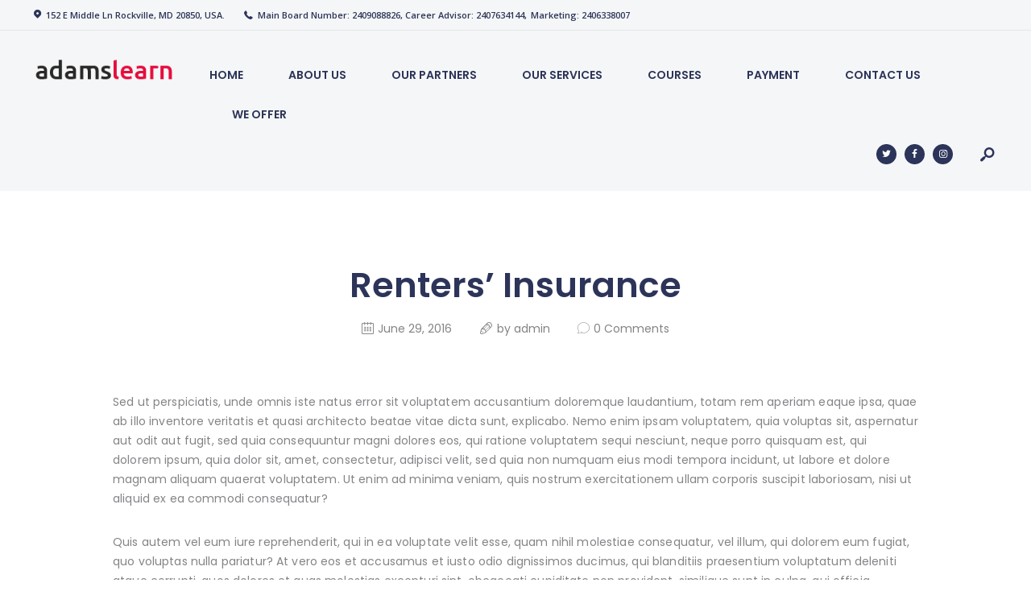

--- FILE ---
content_type: text/html; charset=UTF-8
request_url: https://www.adamslearn.com/renters-insurance/
body_size: 15164
content:
<!DOCTYPE html>
<html lang="en" class="no-js scheme_default">
<head><style>img.lazy{min-height:1px}</style><link rel="preload" href="https://www.adamslearn.com/wp-content/plugins/w3-total-cache/pub/js/lazyload.min.js" as="script">
	<title>Renters&#8217; Insurance &#8211; AdamsLearn</title>
<meta name='robots' content='max-image-preview:large' />
		<meta charset="UTF-8">
		<meta name="viewport" content="width=device-width, initial-scale=1, maximum-scale=1">
		<meta name="format-detection" content="telephone=no">
		<link rel="profile" href="http://gmpg.org/xfn/11">
		<link rel="pingback" href="https://www.adamslearn.com/xmlrpc.php">
		<link rel='dns-prefetch' href='//js.hs-scripts.com' />
<link rel='dns-prefetch' href='//fonts.googleapis.com' />
<link rel='dns-prefetch' href='//s.w.org' />
<link rel="alternate" type="application/rss+xml" title="AdamsLearn &raquo; Feed" href="https://www.adamslearn.com/feed/" />
<link rel="alternate" type="application/rss+xml" title="AdamsLearn &raquo; Comments Feed" href="https://www.adamslearn.com/comments/feed/" />
<link rel="alternate" type="application/rss+xml" title="AdamsLearn &raquo; Renters&#8217; Insurance Comments Feed" href="https://www.adamslearn.com/renters-insurance/feed/" />
<script type="text/javascript">
window._wpemojiSettings = {"baseUrl":"https:\/\/s.w.org\/images\/core\/emoji\/14.0.0\/72x72\/","ext":".png","svgUrl":"https:\/\/s.w.org\/images\/core\/emoji\/14.0.0\/svg\/","svgExt":".svg","source":{"concatemoji":"https:\/\/www.adamslearn.com\/wp-includes\/js\/wp-emoji-release.min.js?ver=6.0.11"}};
/*! This file is auto-generated */
!function(e,a,t){var n,r,o,i=a.createElement("canvas"),p=i.getContext&&i.getContext("2d");function s(e,t){var a=String.fromCharCode,e=(p.clearRect(0,0,i.width,i.height),p.fillText(a.apply(this,e),0,0),i.toDataURL());return p.clearRect(0,0,i.width,i.height),p.fillText(a.apply(this,t),0,0),e===i.toDataURL()}function c(e){var t=a.createElement("script");t.src=e,t.defer=t.type="text/javascript",a.getElementsByTagName("head")[0].appendChild(t)}for(o=Array("flag","emoji"),t.supports={everything:!0,everythingExceptFlag:!0},r=0;r<o.length;r++)t.supports[o[r]]=function(e){if(!p||!p.fillText)return!1;switch(p.textBaseline="top",p.font="600 32px Arial",e){case"flag":return s([127987,65039,8205,9895,65039],[127987,65039,8203,9895,65039])?!1:!s([55356,56826,55356,56819],[55356,56826,8203,55356,56819])&&!s([55356,57332,56128,56423,56128,56418,56128,56421,56128,56430,56128,56423,56128,56447],[55356,57332,8203,56128,56423,8203,56128,56418,8203,56128,56421,8203,56128,56430,8203,56128,56423,8203,56128,56447]);case"emoji":return!s([129777,127995,8205,129778,127999],[129777,127995,8203,129778,127999])}return!1}(o[r]),t.supports.everything=t.supports.everything&&t.supports[o[r]],"flag"!==o[r]&&(t.supports.everythingExceptFlag=t.supports.everythingExceptFlag&&t.supports[o[r]]);t.supports.everythingExceptFlag=t.supports.everythingExceptFlag&&!t.supports.flag,t.DOMReady=!1,t.readyCallback=function(){t.DOMReady=!0},t.supports.everything||(n=function(){t.readyCallback()},a.addEventListener?(a.addEventListener("DOMContentLoaded",n,!1),e.addEventListener("load",n,!1)):(e.attachEvent("onload",n),a.attachEvent("onreadystatechange",function(){"complete"===a.readyState&&t.readyCallback()})),(e=t.source||{}).concatemoji?c(e.concatemoji):e.wpemoji&&e.twemoji&&(c(e.twemoji),c(e.wpemoji)))}(window,document,window._wpemojiSettings);
</script>
<style type="text/css">
img.wp-smiley,
img.emoji {
	display: inline !important;
	border: none !important;
	box-shadow: none !important;
	height: 1em !important;
	width: 1em !important;
	margin: 0 0.07em !important;
	vertical-align: -0.1em !important;
	background: none !important;
	padding: 0 !important;
}
</style>
	<link property="stylesheet" rel='stylesheet' id='vc_extensions_cqbundle_adminicon-css'  href='https://www.adamslearn.com/wp-content/plugins/vc-extensions-bundle/css/admin_icon.css?ver=6.0.11' type='text/css' media='all' />
<link property="stylesheet" rel='stylesheet' id='wp-block-library-css'  href='https://www.adamslearn.com/wp-includes/css/dist/block-library/style.min.css?ver=6.0.11' type='text/css' media='all' />
<style id='global-styles-inline-css' type='text/css'>
body{--wp--preset--color--black: #000000;--wp--preset--color--cyan-bluish-gray: #abb8c3;--wp--preset--color--white: #ffffff;--wp--preset--color--pale-pink: #f78da7;--wp--preset--color--vivid-red: #cf2e2e;--wp--preset--color--luminous-vivid-orange: #ff6900;--wp--preset--color--luminous-vivid-amber: #fcb900;--wp--preset--color--light-green-cyan: #7bdcb5;--wp--preset--color--vivid-green-cyan: #00d084;--wp--preset--color--pale-cyan-blue: #8ed1fc;--wp--preset--color--vivid-cyan-blue: #0693e3;--wp--preset--color--vivid-purple: #9b51e0;--wp--preset--gradient--vivid-cyan-blue-to-vivid-purple: linear-gradient(135deg,rgba(6,147,227,1) 0%,rgb(155,81,224) 100%);--wp--preset--gradient--light-green-cyan-to-vivid-green-cyan: linear-gradient(135deg,rgb(122,220,180) 0%,rgb(0,208,130) 100%);--wp--preset--gradient--luminous-vivid-amber-to-luminous-vivid-orange: linear-gradient(135deg,rgba(252,185,0,1) 0%,rgba(255,105,0,1) 100%);--wp--preset--gradient--luminous-vivid-orange-to-vivid-red: linear-gradient(135deg,rgba(255,105,0,1) 0%,rgb(207,46,46) 100%);--wp--preset--gradient--very-light-gray-to-cyan-bluish-gray: linear-gradient(135deg,rgb(238,238,238) 0%,rgb(169,184,195) 100%);--wp--preset--gradient--cool-to-warm-spectrum: linear-gradient(135deg,rgb(74,234,220) 0%,rgb(151,120,209) 20%,rgb(207,42,186) 40%,rgb(238,44,130) 60%,rgb(251,105,98) 80%,rgb(254,248,76) 100%);--wp--preset--gradient--blush-light-purple: linear-gradient(135deg,rgb(255,206,236) 0%,rgb(152,150,240) 100%);--wp--preset--gradient--blush-bordeaux: linear-gradient(135deg,rgb(254,205,165) 0%,rgb(254,45,45) 50%,rgb(107,0,62) 100%);--wp--preset--gradient--luminous-dusk: linear-gradient(135deg,rgb(255,203,112) 0%,rgb(199,81,192) 50%,rgb(65,88,208) 100%);--wp--preset--gradient--pale-ocean: linear-gradient(135deg,rgb(255,245,203) 0%,rgb(182,227,212) 50%,rgb(51,167,181) 100%);--wp--preset--gradient--electric-grass: linear-gradient(135deg,rgb(202,248,128) 0%,rgb(113,206,126) 100%);--wp--preset--gradient--midnight: linear-gradient(135deg,rgb(2,3,129) 0%,rgb(40,116,252) 100%);--wp--preset--duotone--dark-grayscale: url('#wp-duotone-dark-grayscale');--wp--preset--duotone--grayscale: url('#wp-duotone-grayscale');--wp--preset--duotone--purple-yellow: url('#wp-duotone-purple-yellow');--wp--preset--duotone--blue-red: url('#wp-duotone-blue-red');--wp--preset--duotone--midnight: url('#wp-duotone-midnight');--wp--preset--duotone--magenta-yellow: url('#wp-duotone-magenta-yellow');--wp--preset--duotone--purple-green: url('#wp-duotone-purple-green');--wp--preset--duotone--blue-orange: url('#wp-duotone-blue-orange');--wp--preset--font-size--small: 13px;--wp--preset--font-size--medium: 20px;--wp--preset--font-size--large: 36px;--wp--preset--font-size--x-large: 42px;}.has-black-color{color: var(--wp--preset--color--black) !important;}.has-cyan-bluish-gray-color{color: var(--wp--preset--color--cyan-bluish-gray) !important;}.has-white-color{color: var(--wp--preset--color--white) !important;}.has-pale-pink-color{color: var(--wp--preset--color--pale-pink) !important;}.has-vivid-red-color{color: var(--wp--preset--color--vivid-red) !important;}.has-luminous-vivid-orange-color{color: var(--wp--preset--color--luminous-vivid-orange) !important;}.has-luminous-vivid-amber-color{color: var(--wp--preset--color--luminous-vivid-amber) !important;}.has-light-green-cyan-color{color: var(--wp--preset--color--light-green-cyan) !important;}.has-vivid-green-cyan-color{color: var(--wp--preset--color--vivid-green-cyan) !important;}.has-pale-cyan-blue-color{color: var(--wp--preset--color--pale-cyan-blue) !important;}.has-vivid-cyan-blue-color{color: var(--wp--preset--color--vivid-cyan-blue) !important;}.has-vivid-purple-color{color: var(--wp--preset--color--vivid-purple) !important;}.has-black-background-color{background-color: var(--wp--preset--color--black) !important;}.has-cyan-bluish-gray-background-color{background-color: var(--wp--preset--color--cyan-bluish-gray) !important;}.has-white-background-color{background-color: var(--wp--preset--color--white) !important;}.has-pale-pink-background-color{background-color: var(--wp--preset--color--pale-pink) !important;}.has-vivid-red-background-color{background-color: var(--wp--preset--color--vivid-red) !important;}.has-luminous-vivid-orange-background-color{background-color: var(--wp--preset--color--luminous-vivid-orange) !important;}.has-luminous-vivid-amber-background-color{background-color: var(--wp--preset--color--luminous-vivid-amber) !important;}.has-light-green-cyan-background-color{background-color: var(--wp--preset--color--light-green-cyan) !important;}.has-vivid-green-cyan-background-color{background-color: var(--wp--preset--color--vivid-green-cyan) !important;}.has-pale-cyan-blue-background-color{background-color: var(--wp--preset--color--pale-cyan-blue) !important;}.has-vivid-cyan-blue-background-color{background-color: var(--wp--preset--color--vivid-cyan-blue) !important;}.has-vivid-purple-background-color{background-color: var(--wp--preset--color--vivid-purple) !important;}.has-black-border-color{border-color: var(--wp--preset--color--black) !important;}.has-cyan-bluish-gray-border-color{border-color: var(--wp--preset--color--cyan-bluish-gray) !important;}.has-white-border-color{border-color: var(--wp--preset--color--white) !important;}.has-pale-pink-border-color{border-color: var(--wp--preset--color--pale-pink) !important;}.has-vivid-red-border-color{border-color: var(--wp--preset--color--vivid-red) !important;}.has-luminous-vivid-orange-border-color{border-color: var(--wp--preset--color--luminous-vivid-orange) !important;}.has-luminous-vivid-amber-border-color{border-color: var(--wp--preset--color--luminous-vivid-amber) !important;}.has-light-green-cyan-border-color{border-color: var(--wp--preset--color--light-green-cyan) !important;}.has-vivid-green-cyan-border-color{border-color: var(--wp--preset--color--vivid-green-cyan) !important;}.has-pale-cyan-blue-border-color{border-color: var(--wp--preset--color--pale-cyan-blue) !important;}.has-vivid-cyan-blue-border-color{border-color: var(--wp--preset--color--vivid-cyan-blue) !important;}.has-vivid-purple-border-color{border-color: var(--wp--preset--color--vivid-purple) !important;}.has-vivid-cyan-blue-to-vivid-purple-gradient-background{background: var(--wp--preset--gradient--vivid-cyan-blue-to-vivid-purple) !important;}.has-light-green-cyan-to-vivid-green-cyan-gradient-background{background: var(--wp--preset--gradient--light-green-cyan-to-vivid-green-cyan) !important;}.has-luminous-vivid-amber-to-luminous-vivid-orange-gradient-background{background: var(--wp--preset--gradient--luminous-vivid-amber-to-luminous-vivid-orange) !important;}.has-luminous-vivid-orange-to-vivid-red-gradient-background{background: var(--wp--preset--gradient--luminous-vivid-orange-to-vivid-red) !important;}.has-very-light-gray-to-cyan-bluish-gray-gradient-background{background: var(--wp--preset--gradient--very-light-gray-to-cyan-bluish-gray) !important;}.has-cool-to-warm-spectrum-gradient-background{background: var(--wp--preset--gradient--cool-to-warm-spectrum) !important;}.has-blush-light-purple-gradient-background{background: var(--wp--preset--gradient--blush-light-purple) !important;}.has-blush-bordeaux-gradient-background{background: var(--wp--preset--gradient--blush-bordeaux) !important;}.has-luminous-dusk-gradient-background{background: var(--wp--preset--gradient--luminous-dusk) !important;}.has-pale-ocean-gradient-background{background: var(--wp--preset--gradient--pale-ocean) !important;}.has-electric-grass-gradient-background{background: var(--wp--preset--gradient--electric-grass) !important;}.has-midnight-gradient-background{background: var(--wp--preset--gradient--midnight) !important;}.has-small-font-size{font-size: var(--wp--preset--font-size--small) !important;}.has-medium-font-size{font-size: var(--wp--preset--font-size--medium) !important;}.has-large-font-size{font-size: var(--wp--preset--font-size--large) !important;}.has-x-large-font-size{font-size: var(--wp--preset--font-size--x-large) !important;}
</style>
<link property="stylesheet" rel='stylesheet' id='contact-form-7-css'  href='https://www.adamslearn.com/wp-content/plugins/contact-form-7/includes/css/styles.css?ver=5.7.3' type='text/css' media='all' />
<link property="stylesheet" rel='stylesheet' id='essential-grid-plugin-settings-css'  href='https://www.adamslearn.com/wp-content/plugins/essential-grid/public/assets/css/settings.css?ver=2.1.6.2' type='text/css' media='all' />
<link property="stylesheet" rel='stylesheet' id='tp-open-sans-css'  href='https://fonts.googleapis.com/css?family=Open+Sans%3A300%2C400%2C600%2C700%2C800&#038;ver=6.0.11' type='text/css' media='all' />
<link property="stylesheet" rel='stylesheet' id='tp-raleway-css'  href='https://fonts.googleapis.com/css?family=Raleway%3A100%2C200%2C300%2C400%2C500%2C600%2C700%2C800%2C900&#038;ver=6.0.11' type='text/css' media='all' />
<link property="stylesheet" rel='stylesheet' id='tp-droid-serif-css'  href='https://fonts.googleapis.com/css?family=Droid+Serif%3A400%2C700&#038;ver=6.0.11' type='text/css' media='all' />
<link property="stylesheet" rel='stylesheet' id='rs-plugin-settings-css'  href='https://www.adamslearn.com/wp-content/plugins/revslider/public/assets/css/settings.css?ver=5.4.6.3.1' type='text/css' media='all' />
<style id='rs-plugin-settings-inline-css' type='text/css'>
#rs-demo-id {}
</style>
<link property="stylesheet" rel='stylesheet' id='trx_addons-icons-css'  href='https://www.adamslearn.com/wp-content/plugins/trx_addons/css/font-icons/css/trx_addons_icons-embedded.css?ver=6.0.11' type='text/css' media='all' />
<link property="stylesheet" rel='stylesheet' id='swiperslider-css'  href='https://www.adamslearn.com/wp-content/plugins/trx_addons/js/swiper/swiper.css' type='text/css' media='all' />
<link property="stylesheet" rel='stylesheet' id='magnific-popup-css'  href='https://www.adamslearn.com/wp-content/plugins/trx_addons/js/magnific/magnific-popup.css' type='text/css' media='all' />
<link property="stylesheet" rel='stylesheet' id='trx_addons-css'  href='https://www.adamslearn.com/wp-content/plugins/trx_addons/css/trx_addons.css' type='text/css' media='all' />
<link property="stylesheet" rel='stylesheet' id='trx_addons-animation-css'  href='https://www.adamslearn.com/wp-content/plugins/trx_addons/css/trx_addons.animation.css?ver=6.0.11' type='text/css' media='all' />
<link property="stylesheet" rel='stylesheet' id='parent-style-css'  href='https://www.adamslearn.com/wp-content/themes/insugroup/style.css?ver=6.0.11' type='text/css' media='all' />
<link property="stylesheet" rel='stylesheet' id='insugroup-font-Montserrat-css'  href='https://www.adamslearn.com/wp-content/themes/insugroup/css/font-face/Montserrat/stylesheet.css?ver=6.0.11' type='text/css' media='all' />
<link property="stylesheet" rel='stylesheet' id='insugroup-font-google_fonts-css'  href='https://fonts.googleapis.com/css?family=Poppins%3A300%2C400%2C500%2C600%2C700%7COpen+Sans%3A300%2C400%2C600%2C700%2C800&#038;subset=latin%2Clatin-ext&#038;ver=6.0.11' type='text/css' media='all' />
<link property="stylesheet" rel='stylesheet' id='insugroup-fontello-css'  href='https://www.adamslearn.com/wp-content/themes/insugroup/css/fontello/css/fontello-embedded.css?ver=6.0.11' type='text/css' media='all' />
<link property="stylesheet" rel='stylesheet' id='insugroup-main-css'  href='https://www.adamslearn.com/wp-content/themes/insugroup/style.css' type='text/css' media='all' />
<style id='insugroup-main-inline-css' type='text/css'>
.post-navigation .nav-previous a .nav-arrow { background-color: rgba(128,128,128,0.05); border-color:rgba(128,128,128,0.1); }.post-navigation .nav-next a .nav-arrow { background-color: rgba(128,128,128,0.05); border-color:rgba(128,128,128,0.1); }
</style>
<link property="stylesheet" rel='stylesheet' id='insugroup-child-css'  href='https://www.adamslearn.com/wp-content/themes/insugroup-child/style.css' type='text/css' media='all' />
<link property="stylesheet" rel='stylesheet' id='insugroup-styles-css'  href='https://www.adamslearn.com/wp-content/themes/insugroup/css/__styles.css?ver=6.0.11' type='text/css' media='all' />
<link property="stylesheet" rel='stylesheet' id='insugroup-colors-css'  href='https://www.adamslearn.com/wp-content/themes/insugroup/css/__colors.css?ver=6.0.11' type='text/css' media='all' />
<link property="stylesheet" rel='stylesheet' id='mediaelement-css'  href='https://www.adamslearn.com/wp-includes/js/mediaelement/mediaelementplayer-legacy.min.css?ver=4.2.16' type='text/css' media='all' />
<link property="stylesheet" rel='stylesheet' id='wp-mediaelement-css'  href='https://www.adamslearn.com/wp-includes/js/mediaelement/wp-mediaelement.min.css?ver=6.0.11' type='text/css' media='all' />
<link property="stylesheet" rel='stylesheet' id='insugroup-responsive-css'  href='https://www.adamslearn.com/wp-content/themes/insugroup/css/responsive.css?ver=6.0.11' type='text/css' media='all' />
<script type='text/javascript' src='https://www.adamslearn.com/wp-includes/js/jquery/jquery.min.js?ver=3.6.0' id='jquery-core-js'></script>
<script type='text/javascript' src='https://www.adamslearn.com/wp-includes/js/jquery/jquery-migrate.min.js?ver=3.3.2' id='jquery-migrate-js'></script>
<script type='text/javascript' src='https://www.adamslearn.com/wp-content/plugins/essential-grid/public/assets/js/lightbox.js?ver=2.1.6.2' id='themepunchboxext-js'></script>
<script type='text/javascript' src='https://www.adamslearn.com/wp-content/plugins/essential-grid/public/assets/js/jquery.themepunch.tools.min.js?ver=2.1.6.2' id='tp-tools-js'></script>
<script type='text/javascript' src='https://www.adamslearn.com/wp-content/plugins/revslider/public/assets/js/jquery.themepunch.revolution.min.js?ver=5.4.6.3.1' id='revmin-js'></script>
<link rel="https://api.w.org/" href="https://www.adamslearn.com/wp-json/" /><link rel="alternate" type="application/json" href="https://www.adamslearn.com/wp-json/wp/v2/posts/198" /><link rel="EditURI" type="application/rsd+xml" title="RSD" href="https://www.adamslearn.com/xmlrpc.php?rsd" />
<link rel="wlwmanifest" type="application/wlwmanifest+xml" href="https://www.adamslearn.com/wp-includes/wlwmanifest.xml" /> 
<meta name="generator" content="WordPress 6.0.11" />
<link rel="canonical" href="https://www.adamslearn.com/renters-insurance/" />
<link rel='shortlink' href='https://www.adamslearn.com/?p=198' />
<link rel="alternate" type="application/json+oembed" href="https://www.adamslearn.com/wp-json/oembed/1.0/embed?url=https%3A%2F%2Fwww.adamslearn.com%2Frenters-insurance%2F" />
<link rel="alternate" type="text/xml+oembed" href="https://www.adamslearn.com/wp-json/oembed/1.0/embed?url=https%3A%2F%2Fwww.adamslearn.com%2Frenters-insurance%2F&#038;format=xml" />
			<!-- DO NOT COPY THIS SNIPPET! Start of Page Analytics Tracking for HubSpot WordPress plugin v9.2.81-->
			<script type="text/javascript" class="hsq-set-content-id" data-content-id="blog-post">
				var _hsq = _hsq || [];
				_hsq.push(["setContentType", "blog-post"]);
			</script>
			<!-- DO NOT COPY THIS SNIPPET! End of Page Analytics Tracking for HubSpot WordPress plugin -->
					<script type="text/javascript">
			var ajaxRevslider;
			
			jQuery(document).ready(function() {
				// CUSTOM AJAX CONTENT LOADING FUNCTION
				ajaxRevslider = function(obj) {
				
					// obj.type : Post Type
					// obj.id : ID of Content to Load
					// obj.aspectratio : The Aspect Ratio of the Container / Media
					// obj.selector : The Container Selector where the Content of Ajax will be injected. It is done via the Essential Grid on Return of Content
					
					var content = "";

					data = {};
					
					data.action = 'revslider_ajax_call_front';
					data.client_action = 'get_slider_html';
					data.token = '3dc19f091f';
					data.type = obj.type;
					data.id = obj.id;
					data.aspectratio = obj.aspectratio;
					
					// SYNC AJAX REQUEST
					jQuery.ajax({
						type:"post",
						url:"https://www.adamslearn.com/wp-admin/admin-ajax.php",
						dataType: 'json',
						data:data,
						async:false,
						success: function(ret, textStatus, XMLHttpRequest) {
							if(ret.success == true)
								content = ret.data;								
						},
						error: function(e) {
							console.log(e);
						}
					});
					
					 // FIRST RETURN THE CONTENT WHEN IT IS LOADED !!
					 return content;						 
				};
				
				// CUSTOM AJAX FUNCTION TO REMOVE THE SLIDER
				var ajaxRemoveRevslider = function(obj) {
					return jQuery(obj.selector+" .rev_slider").revkill();
				};

				// EXTEND THE AJAX CONTENT LOADING TYPES WITH TYPE AND FUNCTION
				var extendessential = setInterval(function() {
					if (jQuery.fn.tpessential != undefined) {
						clearInterval(extendessential);
						if(typeof(jQuery.fn.tpessential.defaults) !== 'undefined') {
							jQuery.fn.tpessential.defaults.ajaxTypes.push({type:"revslider",func:ajaxRevslider,killfunc:ajaxRemoveRevslider,openAnimationSpeed:0.3});   
							// type:  Name of the Post to load via Ajax into the Essential Grid Ajax Container
							// func: the Function Name which is Called once the Item with the Post Type has been clicked
							// killfunc: function to kill in case the Ajax Window going to be removed (before Remove function !
							// openAnimationSpeed: how quick the Ajax Content window should be animated (default is 0.3)
						}
					}
				},30);
			});
		</script>
					<style type="text/css">
			<!--
				#page_preloader {
					background-color: background-color:#ffffff;;				}
			-->
			</style>
			<meta name="generator" content="Powered by WPBakery Page Builder - drag and drop page builder for WordPress."/>
<!--[if lte IE 9]><link rel="stylesheet" type="text/css" href="https://www.adamslearn.com/wp-content/plugins/js_composer/assets/css/vc_lte_ie9.min.css" media="screen"><![endif]--><meta name="generator" content="Powered by Slider Revolution 5.4.6.3.1 - responsive, Mobile-Friendly Slider Plugin for WordPress with comfortable drag and drop interface." />
<link rel="icon" href="https://www.adamslearn.com/wp-content/uploads/2022/06/cropped-AL-Icon-512px-32x32.webp" sizes="32x32" />
<link rel="icon" href="https://www.adamslearn.com/wp-content/uploads/2022/06/cropped-AL-Icon-512px-192x192.webp" sizes="192x192" />
<link rel="apple-touch-icon" href="https://www.adamslearn.com/wp-content/uploads/2022/06/cropped-AL-Icon-512px-180x180.webp" />
<meta name="msapplication-TileImage" content="https://www.adamslearn.com/wp-content/uploads/2022/06/cropped-AL-Icon-512px-270x270.webp" />
<script type="text/javascript">function setREVStartSize(e){
				try{ var i=jQuery(window).width(),t=9999,r=0,n=0,l=0,f=0,s=0,h=0;					
					if(e.responsiveLevels&&(jQuery.each(e.responsiveLevels,function(e,f){f>i&&(t=r=f,l=e),i>f&&f>r&&(r=f,n=e)}),t>r&&(l=n)),f=e.gridheight[l]||e.gridheight[0]||e.gridheight,s=e.gridwidth[l]||e.gridwidth[0]||e.gridwidth,h=i/s,h=h>1?1:h,f=Math.round(h*f),"fullscreen"==e.sliderLayout){var u=(e.c.width(),jQuery(window).height());if(void 0!=e.fullScreenOffsetContainer){var c=e.fullScreenOffsetContainer.split(",");if (c) jQuery.each(c,function(e,i){u=jQuery(i).length>0?u-jQuery(i).outerHeight(!0):u}),e.fullScreenOffset.split("%").length>1&&void 0!=e.fullScreenOffset&&e.fullScreenOffset.length>0?u-=jQuery(window).height()*parseInt(e.fullScreenOffset,0)/100:void 0!=e.fullScreenOffset&&e.fullScreenOffset.length>0&&(u-=parseInt(e.fullScreenOffset,0))}f=u}else void 0!=e.minHeight&&f<e.minHeight&&(f=e.minHeight);e.c.closest(".rev_slider_wrapper").css({height:f})					
				}catch(d){console.log("Failure at Presize of Slider:"+d)}
			};</script>
		<style type="text/css" id="wp-custom-css">
			.al_footer .wp-block-column h4 {
	margin-top: 0;
	font-size: 1.4286em;
}

.al_footer .widget_socials {
	margin-top: 0;
}

.post_layout_chess {
	width: 49.8%;
	margin-bottom: 20px;
  border: 1px solid #eaeaea;
}

.post_layout_chess .post_featured {
	background-size: contain;
	background-color: #fafafa;
}		</style>
		<noscript><style type="text/css"> .wpb_animate_when_almost_visible { opacity: 1; }</style></noscript></head>

<body class="post-template-default single single-post postid-198 single-format-standard preloader body_tag scheme_default blog_mode_post body_style_wide is_single sidebar_hide expand_content header_style_header-custom-925 header_position_default menu_style_top no_layout wpb-js-composer js-comp-ver-5.4.5 vc_responsive">

	
	<div class="body_wrap">

		<div class="page_wrap">

			<header class="top_panel top_panel_custom top_panel_custom_940 without_bg_image scheme_default"><div class="vc_row wpb_row vc_row-fluid vc_custom_1484737881815 vc_row-has-fill vc_row-o-equal-height vc_row-o-content-middle vc_row-flex sc_layouts_row sc_layouts_row_type_narrow sc_layouts_row_delimiter"><div class="wpb_column vc_column_container vc_col-sm-8 sc_layouts_column sc_layouts_column_align_left sc_layouts_column_icons_position_left"><div class="vc_column-inner "><div class="wpb_wrapper"><div class="sc_layouts_item sc_layouts_hide_on_mobile"><div id="sc_layouts_iconed_text_1507531051" class="sc_layouts_iconed_text hide_on_mobile"><span class="sc_layouts_item_icon sc_layouts_iconed_text_icon icon-location"></span><span class="sc_layouts_item_details sc_layouts_iconed_text_details"><span class="sc_layouts_item_details_line1 sc_layouts_iconed_text_line1">152 E Middle Ln Rockville, MD 20850, USA.</span></span><!-- /.sc_layouts_iconed_text_details --></div><!-- /.sc_layouts_iconed_text --></div><div class="sc_layouts_item sc_layouts_hide_on_mobile"><div id="sc_layouts_iconed_text_1367185271" class="sc_layouts_iconed_text hide_on_mobile"><a href="tel:+2409088826" class="sc_layouts_item_link sc_layouts_iconed_text_link"><span class="sc_layouts_item_icon sc_layouts_iconed_text_icon icon-phone-1"></span><span class="sc_layouts_item_details sc_layouts_iconed_text_details"><span class="sc_layouts_item_details_line1 sc_layouts_iconed_text_line1">Main Board Number: 2409088826, Career Advisor: 2407634144,</span><span class="sc_layouts_item_details_line2 sc_layouts_iconed_text_line2">Marketing: 2406338007</span></span><!-- /.sc_layouts_iconed_text_details --></a></div><!-- /.sc_layouts_iconed_text --></div></div></div></div><div class="wpb_column vc_column_container vc_col-sm-4 sc_layouts_column sc_layouts_column_align_right sc_layouts_column_icons_position_left"><div class="vc_column-inner "><div class="wpb_wrapper"></div></div></div></div><div class="vc_row wpb_row vc_row-fluid vc_custom_1486387874873 vc_row-has-fill vc_row-o-equal-height vc_row-o-content-top vc_row-flex sc_layouts_row sc_layouts_row_type_compact sc_layouts_row_fixed"><div class="wpb_column vc_column_container vc_col-sm-2 sc_layouts_column sc_layouts_column_align_left sc_layouts_column_icons_position_left"><div class="vc_column-inner "><div class="wpb_wrapper"><div class="sc_layouts_item"><a href="https://www.adamslearn.com/" id="sc_layouts_logo_601685251" class="sc_layouts_logo sc_layouts_logo_default"><img class="logo_image lazy" src="data:image/svg+xml,%3Csvg%20xmlns='http://www.w3.org/2000/svg'%20viewBox='0%200%20218%2040'%3E%3C/svg%3E" data-src="https://www.adamslearn.com/wp-content/uploads/2022/06/AdamsLearn.png" alt="" width="218" height="40"></a><!-- /.sc_layouts_logo --></div><div class="sc_layouts_item"><div id="sc_layouts_menu_2066880028" class="sc_layouts_iconed_text sc_layouts_menu_mobile_button sc_layouts_menu_mobile_button_burger without_menu">
		<a class="sc_layouts_item_link sc_layouts_iconed_text_link" href="#">
			<span class="sc_layouts_item_icon sc_layouts_iconed_text_icon trx_addons_icon-menu"></span>
		</a>
	</div></div></div></div></div><div class="wpb_column vc_column_container vc_col-sm-10 sc_layouts_column sc_layouts_column_align_right sc_layouts_column_icons_position_left"><div class="vc_column-inner "><div class="wpb_wrapper"><div class="sc_layouts_item sc_layouts_hide_on_mobile"><nav id="sc_layouts_menu_597938518" class="sc_layouts_menu sc_layouts_menu_default menu_hover_fade hide_on_mobile" data-animation-in="fadeInUpSmall" data-animation-out="fadeOutDownSmall"><ul id="menu-main-menu" class="sc_layouts_menu_nav"><li id="menu-item-951" class="menu-item menu-item-type-custom menu-item-object-custom menu-item-home menu-item-951"><a href="https://www.adamslearn.com"><span>Home</span></a></li><li id="menu-item-25" class="menu-item menu-item-type-post_type menu-item-object-page menu-item-25"><a href="http://www.adamslearn.com/about-us/"><span>About Us</span></a></li><li id="menu-item-1758" class="menu-item menu-item-type-post_type menu-item-object-page menu-item-1758"><a href="http://www.adamslearn.com/our-partners/"><span>Our Partners</span></a></li><li id="menu-item-1694" class="menu-item menu-item-type-post_type menu-item-object-page menu-item-1694"><a href="http://www.adamslearn.com/our-services/"><span>Our Services</span></a></li><li id="menu-item-1438" class="menu-item menu-item-type-post_type menu-item-object-page menu-item-has-children menu-item-1438"><a href="http://www.adamslearn.com/courses/"><span>Courses</span></a>
<ul class="sub-menu"><li id="menu-item-1582" class="menu-item menu-item-type-post_type menu-item-object-page menu-item-1582"><a href="http://www.adamslearn.com/sap/"><span>SAP</span></a></li><li id="menu-item-1592" class="menu-item menu-item-type-post_type menu-item-object-page menu-item-1592"><a href="http://www.adamslearn.com/oracle-apps/"><span>Oracle Apps</span></a></li><li id="menu-item-1596" class="menu-item menu-item-type-post_type menu-item-object-page menu-item-1596"><a href="http://www.adamslearn.com/microsoft/"><span>Microsoft</span></a></li><li id="menu-item-1628" class="menu-item menu-item-type-post_type menu-item-object-page menu-item-1628"><a href="http://www.adamslearn.com/datawarehouse/"><span>Datawarehouse</span></a></li><li id="menu-item-1627" class="menu-item menu-item-type-post_type menu-item-object-page menu-item-1627"><a href="http://www.adamslearn.com/peoplesoft/"><span>Peoplesoft</span></a></li><li id="menu-item-1626" class="menu-item menu-item-type-post_type menu-item-object-page menu-item-1626"><a href="http://www.adamslearn.com/testing-tools/"><span>Testing Tools</span></a></li><li id="menu-item-1633" class="menu-item menu-item-type-post_type menu-item-object-page menu-item-1633"><a href="http://www.adamslearn.com/databases/"><span>Databases</span></a></li><li id="menu-item-1638" class="menu-item menu-item-type-post_type menu-item-object-page menu-item-1638"><a href="http://www.adamslearn.com/sas/"><span>SAS</span></a></li><li id="menu-item-1643" class="menu-item menu-item-type-post_type menu-item-object-page menu-item-1643"><a href="http://www.adamslearn.com/business-analysis/"><span>Business Analysis</span></a></li><li id="menu-item-1648" class="menu-item menu-item-type-post_type menu-item-object-page menu-item-1648"><a href="http://www.adamslearn.com/workday/"><span>WorkDay</span></a></li><li id="menu-item-1653" class="menu-item menu-item-type-post_type menu-item-object-page menu-item-1653"><a href="http://www.adamslearn.com/bigdata/"><span>BigData</span></a></li><li id="menu-item-1658" class="menu-item menu-item-type-post_type menu-item-object-page menu-item-1658"><a href="http://www.adamslearn.com/mobile-applications/"><span>Mobile Applications</span></a></li><li id="menu-item-1663" class="menu-item menu-item-type-post_type menu-item-object-page menu-item-1663"><a href="http://www.adamslearn.com/middleware-technologies/"><span>Middleware Technologies</span></a></li><li id="menu-item-1668" class="menu-item menu-item-type-post_type menu-item-object-page menu-item-1668"><a href="http://www.adamslearn.com/other-technologies/"><span>Other Technologies</span></a></li></ul>
</li><li id="menu-item-1439" class="menu-item menu-item-type-post_type menu-item-object-page menu-item-1439"><a href="http://www.adamslearn.com/payment/"><span>PAYMENT</span></a></li><li id="menu-item-1437" class="menu-item menu-item-type-post_type menu-item-object-page menu-item-1437"><a href="http://www.adamslearn.com/contact-us/"><span>Contact US</span></a></li><li id="menu-item-1436" class="menu-item menu-item-type-post_type menu-item-object-page menu-item-has-children menu-item-1436"><a href="http://www.adamslearn.com/our-services/"><span>We Offer</span></a>
<ul class="sub-menu"><li id="menu-item-1568" class="menu-item menu-item-type-post_type menu-item-object-page menu-item-1568"><a href="http://www.adamslearn.com/online-training/"><span>IT Online Training</span></a></li><li id="menu-item-1567" class="menu-item menu-item-type-post_type menu-item-object-page menu-item-1567"><a href="http://www.adamslearn.com/corporate-training/"><span>Corporate Training</span></a></li><li id="menu-item-1566" class="menu-item menu-item-type-post_type menu-item-object-page menu-item-1566"><a href="http://www.adamslearn.com/it-placements/"><span>IT Placements</span></a></li></ul>
</li></ul></nav><!-- /.sc_layouts_menu --></div><div class="sc_layouts_item sc_layouts_hide_on_mobile"><div  id="sc_socials_493787022" 
	class="hide_on_mobile sc_socials sc_socials_default sc_align_default"><div class="socials_wrap"><span class="social_item"><a href="#" target="_blank" class="social_icons social_twitter"><span class="trx_addons_icon-twitter"></span></a></span><span class="social_item"><a href="#" target="_blank" class="social_icons social_facebook"><span class="trx_addons_icon-facebook"></span></a></span><span class="social_item"><a href="#" target="_blank" class="social_icons social_instagram"><span class="trx_addons_icon-instagram"></span></a></span></div><!-- /.socials_wrap --></div><!-- /.sc_socials --></div><div class="sc_layouts_item sc_layouts_hide_on_mobile"><div id="sc_layouts_search_1095213047" class="sc_layouts_search hide_on_mobile"><div class="search_wrap search_style_expand search_ajax layouts_search">
	<div class="search_form_wrap">
		<form role="search" method="get" class="search_form" action="https://www.adamslearn.com/">
			<input type="text" class="search_field" placeholder="Search" value="" name="s">
			<button type="submit" class="search_submit trx_addons_icon-search"></button>
					</form>
	</div>
	<div class="search_results widget_area"><a href="#" class="search_results_close trx_addons_icon-cancel"></a><div class="search_results_content"></div></div></div></div><!-- /.sc_layouts_search --></div></div></div></div></div></header><div class="menu_mobile_overlay"></div>
<div class="menu_mobile menu_mobile_narrow scheme_dark">
	<div class="menu_mobile_inner">
		<a class="menu_mobile_close icon-cancel"></a><a class="sc_layouts_logo" href="https://www.adamslearn.com/"><span class="logo_text">AdamsLearn</span></a><nav class="menu_mobile_nav_area"><ul id="menu_mobile" class=" menu_mobile_nav"><li class="menu-item menu-item-type-custom menu-item-object-custom menu-item-home menu-item-951"><a href="https://www.adamslearn.com"><span>Home</span></a></li><li class="menu-item menu-item-type-post_type menu-item-object-page menu-item-25"><a href="http://www.adamslearn.com/about-us/"><span>About Us</span></a></li><li class="menu-item menu-item-type-post_type menu-item-object-page menu-item-1758"><a href="http://www.adamslearn.com/our-partners/"><span>Our Partners</span></a></li><li class="menu-item menu-item-type-post_type menu-item-object-page menu-item-1694"><a href="http://www.adamslearn.com/our-services/"><span>Our Services</span></a></li><li class="menu-item menu-item-type-post_type menu-item-object-page menu-item-has-children menu-item-1438"><a href="http://www.adamslearn.com/courses/"><span>Courses</span></a>
<ul class="sub-menu"><li class="menu-item menu-item-type-post_type menu-item-object-page menu-item-1582"><a href="http://www.adamslearn.com/sap/"><span>SAP</span></a></li><li class="menu-item menu-item-type-post_type menu-item-object-page menu-item-1592"><a href="http://www.adamslearn.com/oracle-apps/"><span>Oracle Apps</span></a></li><li class="menu-item menu-item-type-post_type menu-item-object-page menu-item-1596"><a href="http://www.adamslearn.com/microsoft/"><span>Microsoft</span></a></li><li class="menu-item menu-item-type-post_type menu-item-object-page menu-item-1628"><a href="http://www.adamslearn.com/datawarehouse/"><span>Datawarehouse</span></a></li><li class="menu-item menu-item-type-post_type menu-item-object-page menu-item-1627"><a href="http://www.adamslearn.com/peoplesoft/"><span>Peoplesoft</span></a></li><li class="menu-item menu-item-type-post_type menu-item-object-page menu-item-1626"><a href="http://www.adamslearn.com/testing-tools/"><span>Testing Tools</span></a></li><li class="menu-item menu-item-type-post_type menu-item-object-page menu-item-1633"><a href="http://www.adamslearn.com/databases/"><span>Databases</span></a></li><li class="menu-item menu-item-type-post_type menu-item-object-page menu-item-1638"><a href="http://www.adamslearn.com/sas/"><span>SAS</span></a></li><li class="menu-item menu-item-type-post_type menu-item-object-page menu-item-1643"><a href="http://www.adamslearn.com/business-analysis/"><span>Business Analysis</span></a></li><li class="menu-item menu-item-type-post_type menu-item-object-page menu-item-1648"><a href="http://www.adamslearn.com/workday/"><span>WorkDay</span></a></li><li class="menu-item menu-item-type-post_type menu-item-object-page menu-item-1653"><a href="http://www.adamslearn.com/bigdata/"><span>BigData</span></a></li><li class="menu-item menu-item-type-post_type menu-item-object-page menu-item-1658"><a href="http://www.adamslearn.com/mobile-applications/"><span>Mobile Applications</span></a></li><li class="menu-item menu-item-type-post_type menu-item-object-page menu-item-1663"><a href="http://www.adamslearn.com/middleware-technologies/"><span>Middleware Technologies</span></a></li><li class="menu-item menu-item-type-post_type menu-item-object-page menu-item-1668"><a href="http://www.adamslearn.com/other-technologies/"><span>Other Technologies</span></a></li></ul>
</li><li class="menu-item menu-item-type-post_type menu-item-object-page menu-item-1439"><a href="http://www.adamslearn.com/payment/"><span>PAYMENT</span></a></li><li class="menu-item menu-item-type-post_type menu-item-object-page menu-item-1437"><a href="http://www.adamslearn.com/contact-us/"><span>Contact US</span></a></li><li class="menu-item menu-item-type-post_type menu-item-object-page menu-item-has-children menu-item-1436"><a href="http://www.adamslearn.com/our-services/"><span>We Offer</span></a>
<ul class="sub-menu"><li class="menu-item menu-item-type-post_type menu-item-object-page menu-item-1568"><a href="http://www.adamslearn.com/online-training/"><span>IT Online Training</span></a></li><li class="menu-item menu-item-type-post_type menu-item-object-page menu-item-1567"><a href="http://www.adamslearn.com/corporate-training/"><span>Corporate Training</span></a></li><li class="menu-item menu-item-type-post_type menu-item-object-page menu-item-1566"><a href="http://www.adamslearn.com/it-placements/"><span>IT Placements</span></a></li></ul>
</li></ul></nav><div class="search_wrap search_style_normal search_mobile">
	<div class="search_form_wrap">
		<form role="search" method="get" class="search_form" action="https://www.adamslearn.com/">
			<input type="text" class="search_field" placeholder="Search" value="" name="s">
			<button type="submit" class="search_submit trx_addons_icon-search"></button>
					</form>
	</div>
	</div><div class="socials_mobile"><span class="social_item"><a href="#" target="_blank" class="social_icons social_twitter"><span class="trx_addons_icon-twitter"></span></a></span><span class="social_item"><a href="#" target="_blank" class="social_icons social_facebook"><span class="trx_addons_icon-facebook"></span></a></span><span class="social_item"><a href="#" target="_blank" class="social_icons social_instagram"><span class="trx_addons_icon-instagram"></span></a></span></div>	</div>
</div>

			<div class="page_content_wrap scheme_default">

                                <div class="post_header entry-header">
                <h2 class="post_title entry-title">Renters&#8217; Insurance</h2><div class="post_meta">					<span class="post_meta_item post_date">June 29, 2016</span>
					                <span class="post_meta_item post_author">
                    by 				    <a rel="author" href="https://www.adamslearn.com/author/admin/">
					admin				    </a>
                </span>
				 <a href="https://www.adamslearn.com/renters-insurance/#respond" class="post_meta_item post_counters_item post_counters_comments trx_addons_icon-comment"><span class="post_counters_number">0</span><span class="post_counters_label">Comments</span></a> </div><!-- .post_meta -->                </div><!-- .post_header -->
                
								<div class="content_wrap">
				
									

					<div class="content">
										

<article id="post-198" class="post_item_single post_type_post post_format_ itemscope post-198 post type-post status-publish format-standard hentry category-our-projects tag-hospital tag-insurance"		itemscope itemtype="http://schema.org/BlogPosting">
		<div class="post_content entry-content" itemprop="articleBody">
		<p>Sed ut perspiciatis, unde omnis iste natus error sit voluptatem accusantium doloremque laudantium, totam rem aperiam eaque ipsa, quae ab illo inventore veritatis et quasi architecto beatae vitae dicta sunt, explicabo. Nemo enim ipsam voluptatem, quia voluptas sit, aspernatur aut odit aut fugit, sed quia consequuntur magni dolores eos, qui ratione voluptatem sequi nesciunt, neque porro quisquam est, qui dolorem ipsum, quia dolor sit, amet, consectetur, adipisci velit, sed quia non numquam eius modi tempora incidunt, ut labore et dolore magnam aliquam quaerat voluptatem. Ut enim ad minima veniam, quis nostrum exercitationem ullam corporis suscipit laboriosam, nisi ut aliquid ex ea commodi consequatur?</p>
<p>Quis autem vel eum iure reprehenderit, qui in ea voluptate velit esse, quam nihil molestiae consequatur, vel illum, qui dolorem eum fugiat, quo voluptas nulla pariatur? At vero eos et accusamus et iusto odio dignissimos ducimus, qui blanditiis praesentium voluptatum deleniti atque corrupti, quos dolores et quas molestias excepturi sint, obcaecati cupiditate non provident, similique sunt in culpa, qui officia deserunt mollitia animi, id est laborum et dolorum fuga. Et harum quidem rerum facilis est et expedita distinctio.</p>
<p>Nam libero tempore, cum soluta nobis est eligendi optio, cumque nihil impedit, quo minus id, quod maxime placeat, facere possimus, omnis voluptas assumenda est, omnis dolor repellendus. Temporibus autem quibusdam et aut officiis debitis aut rerum necessitatibus saepe eveniet, ut et voluptates repudiandae sint et molestiae non recusandae. Itaque earum rerum hic tenetur a sapiente delectus, ut aut reiciendis voluptatibus maiores alias consequatur aut perferendis doloribus asperiores repellat.</p>
				<div class="post_meta post_meta_single"><span class="post_meta_item post_tags"><a href="https://www.adamslearn.com/tag/hospital/" rel="tag">Hospital</a><a href="https://www.adamslearn.com/tag/insurance/" rel="tag">Insurance</a></span><div class="post_meta_item post_share">Share: <div class="socials_wrap socials_share socials_size_tiny socials_type_block socials_dir_horizontal"><span class="social_items"><span class="social_item social_item_popup"><a href="https://twitter.com/intent/tweet?text=Renters%26%238217%3B+Insurance&#038;url=https%3A%2F%2Fwww.adamslearn.com%2Frenters-insurance%2F" class="social_icons social_twitter" data-link="https://twitter.com/intent/tweet?text=Renters%26%238217%3B+Insurance&#038;url=https%3A%2F%2Fwww.adamslearn.com%2Frenters-insurance%2F" data-count="twitter"><span class="trx_addons_icon-twitter"></span></a></span><span class="social_item social_item_popup"><a href="http://www.facebook.com/sharer.php?u=https%3A%2F%2Fwww.adamslearn.com%2Frenters-insurance%2F" class="social_icons social_facebook" data-link="http://www.facebook.com/sharer.php?u=https%3A%2F%2Fwww.adamslearn.com%2Frenters-insurance%2F" data-count="facebook"><span class="trx_addons_icon-facebook"></span></a></span><span class="social_item social_item_popup"><a href="https://plus.google.com/share?url=https%3A%2F%2Fwww.adamslearn.com%2Frenters-insurance%2F" class="social_icons social_gplus" data-link="https://plus.google.com/share?url=https%3A%2F%2Fwww.adamslearn.com%2Frenters-insurance%2F" data-count="gplus"><span class="trx_addons_icon-gplus"></span></a></span><span class="social_item social_item_popup"><a href="http://www.tumblr.com/share?v=3&#038;u=https%3A%2F%2Fwww.adamslearn.com%2Frenters-insurance%2F&#038;t=Renters%26%238217%3B+Insurance&#038;s=Sed+ut+perspiciatis%2C+unde+omnis+iste+natus+error+sit+voluptatem+accusantium+doloremque+laudantium%2C+totam+rem+aperiam+eaque+ipsa%2C+quae+ab+illo+inventore+veritatis+et+quasi+architecto+beatae+vitae+dicta+sunt%2C+explicabo.+Nemo+enim+ipsam+voluptatem%2C+quia+voluptas+sit%2C+aspernatur+aut%26hellip%3B" class="social_icons social_tumblr" data-link="http://www.tumblr.com/share?v=3&#038;u=https%3A%2F%2Fwww.adamslearn.com%2Frenters-insurance%2F&#038;t=Renters%26%238217%3B+Insurance&#038;s=Sed+ut+perspiciatis%2C+unde+omnis+iste+natus+error+sit+voluptatem+accusantium+doloremque+laudantium%2C+totam+rem+aperiam+eaque+ipsa%2C+quae+ab+illo+inventore+veritatis+et+quasi+architecto+beatae+vitae+dicta+sunt%2C+explicabo.+Nemo+enim+ipsam+voluptatem%2C+quia+voluptas+sit%2C+aspernatur+aut%26hellip%3B" data-count="tumblr"><span class="trx_addons_icon-tumblr"></span></a></span><span class="social_item social_item_popup"><a href="mailto:support@exаmple.com" class="social_icons social_mail" data-link="mailto:support@exаmple.com" data-count="mail"><span class="trx_addons_icon-mail"></span></a></span></span></div></div>				</div>
					</div><!-- .entry-content -->

	</article>
	<section class="comments_wrap">
			<div class="comments_form_wrap">
			<div class="comments_form">
					<div id="respond" class="comment-respond">
		<h3 class="section_title comments_form_title">Add Comment <small><a rel="nofollow" id="cancel-comment-reply-link" href="/renters-insurance/#respond" style="display:none;">Cancel reply</a></small></h3><form action="https://www.adamslearn.com/wp-comments-post.php" method="post" id="commentform" class="comment-form " novalidate><div class="comments_field comments_comment"><label for="comment" class="required">Comment</label><span class="sc_form_field_wrap"><textarea id="comment" name="comment" placeholder="Your Comment *" aria-required="true"></textarea></span></div><div class="comments_field comments_author"><label for="comment" class="required">Name</label><span class="sc_form_field_wrap"><input id="author" name="author" type="text" placeholder="Name *" value="" aria-required="true" /></span></div>
<div class="comments_field comments_email"><label for="comment" class="required">E-mail</label><span class="sc_form_field_wrap"><input id="email" name="email" type="text" placeholder="E-mail *" value="" aria-required="true" /></span></div>
<p class="comment-form-cookies-consent"><input id="wp-comment-cookies-consent" name="wp-comment-cookies-consent" type="checkbox" value="yes" /> <label for="wp-comment-cookies-consent">Save my name, email, and website in this browser for the next time I comment.</label></p>
<p class="form-submit"><input name="submit" type="submit" id="send_comment" class="submit" value="Leave a reply" /> <input type='hidden' name='comment_post_ID' value='198' id='comment_post_ID' />
<input type='hidden' name='comment_parent' id='comment_parent' value='0' />
</p><p style="display: none !important;"><label>&#916;<textarea name="ak_hp_textarea" cols="45" rows="8" maxlength="100"></textarea></label><input type="hidden" id="ak_js_2" name="ak_js" value="193"/><script>document.getElementById( "ak_js_2" ).setAttribute( "value", ( new Date() ).getTime() );</script></p></form>	</div><!-- #respond -->
				</div>
		</div><!-- /.comments_form_wrap -->
			</section><!-- /.comments_wrap -->
				
					</div><!-- </.content> -->

					</div><!-- </.content_wrap> -->			</div><!-- </.page_content_wrap> -->

			<footer class="footer_wrap footer_default scheme_dark">
			<div class="footer_widgets_wrap widget_area">
			<div class="footer_widgets_inner widget_area_inner">
				<div class="content_wrap"><aside id="block-40" class="widget widget_block">
<div class="wp-container-4 wp-block-columns al_footer">
<div class="wp-container-1 wp-block-column">
<h4>Services</h4>



<ul><li> <a href="https://www.adamslearn.com/online-training/" data-type="page" data-id="1556">IT Online Training</a> </li><li> <a href="https://www.adamslearn.com/corporate-training/" data-type="page" data-id="1558">Corporate Online Training</a> </li><li> <a href="https://www.adamslearn.com/it-placements/" data-type="page" data-id="1563">IT Placements</a> </li></ul>
</div>



<div class="wp-container-2 wp-block-column">
<h4>Online Cources</h4>



<ul><li> <a href="https://www.adamslearn.com/online-training/" data-type="page" data-id="1556">SAP</a> </li><li> <a href="https://www.adamslearn.com/corporate-training/" data-type="page" data-id="1558">Microsoft</a></li><li><a href="https://www.adamslearn.com/oracle-apps/" data-type="page" data-id="1583">Oracle Apps</a> </li><li> <a href="https://www.adamslearn.com/it-placements/" data-type="page" data-id="1563">Testing Tools</a> </li><li><a href="https://www.adamslearn.com/other-technologies/" data-type="page" data-id="1664">Other Technologies</a></li></ul>
</div>



<div class="wp-container-3 wp-block-column"><div class="widget widget_socials"><h2 class="widgettitle">Get to know us</h2><div class="socials_description"><p>152 E Middle Ln Rockville, MD 20850, USA.<br />
Phone: 2409088826<br />
Email: training@adamslearn.com</p>
</div><div class="socials_wrap"><span class="social_item"><a href="#" target="_blank" class="social_icons social_twitter"><span class="trx_addons_icon-twitter"></span></a></span><span class="social_item"><a href="#" target="_blank" class="social_icons social_facebook"><span class="trx_addons_icon-facebook"></span></a></span><span class="social_item"><a href="#" target="_blank" class="social_icons social_instagram"><span class="trx_addons_icon-instagram"></span></a></span></div></div></div>
</div>
</aside></div><!-- /.content_wrap -->			</div><!-- /.footer_widgets_inner -->
		</div><!-- /.footer_widgets_wrap -->
		 
<div class="footer_copyright_wrap scheme_">
	<div class="footer_copyright_inner">
		<div class="content_wrap">
			<div class="copyright_text"><p>AdamsLearn © 2026 All Rights Reserved. <a href="/terms-and-conditions">Terms of Use</a> and <a href="/privacy-policy">Privacy Policy</a></p></div>
		</div>
	</div>
</div>
</footer><!-- /.footer_wrap -->

		</div><!-- /.page_wrap -->
        		<div class="outer_widgets_wrap widget_area scheme_dark">
			<div class="outer_widgets_inner widget_area_inner">
                <div class="hide_sidebar"></div>
				<aside id="trx_addons_widget_contacts-7" class="widget widget_contacts"><h5 class="widget_title">About us</h5><div class="contacts_wrap"><div class="contacts_description"><p>Suspendisse et congue nisl. Proin eros tellus, gravida sodales ipsum id, tincidunt condimentum dui cum sociis.</p>
</div><div class="contacts_info"><div class="contacts_left"><span class="contacts_address">Los Angeles, Street Avenue, La 2540</span></div><div class="contacts_right"><span class="contacts_phone">Phone: 800-123-4567</span><span class="contacts_email">Email: <a href="mailto:http://support@example.com">support@example.com</a></span></div></div></div><!-- /.contacts_wrap --></aside><aside id="trx_addons_widget_recent_posts-6" class="widget widget_recent_posts"><h5 class="widget_title">Recent Posts</h5><article class="post_item with_thumb"><div class="post_thumb"><a href="https://www.adamslearn.com/it-automation-llc/"><img width="90" height="90" src="data:image/svg+xml,%3Csvg%20xmlns='http://www.w3.org/2000/svg'%20viewBox='0%200%2090%2090'%3E%3C/svg%3E" data-src="https://www.adamslearn.com/wp-content/uploads/2022/07/ITAutomaticLLC-90x90.jpeg" class="attachment-insugroup-thumb-tiny size-insugroup-thumb-tiny wp-post-image lazy" alt="IT Automation LLC" data-srcset="https://www.adamslearn.com/wp-content/uploads/2022/07/ITAutomaticLLC-90x90.jpeg 90w, https://www.adamslearn.com/wp-content/uploads/2022/07/ITAutomaticLLC-150x150.jpeg 150w, https://www.adamslearn.com/wp-content/uploads/2022/07/ITAutomaticLLC.jpeg 200w" data-sizes="(max-width: 90px) 100vw, 90px" /></a></div><div class="post_content"><h6 class="post_title"><a href="https://www.adamslearn.com/it-automation-llc/">IT Automation LLC</a></h6><div class="post_info"><span class="post_info_item post_info_posted"><a href="https://www.adamslearn.com/it-automation-llc/" class="post_info_date">July 29, 2022</a></span><span class="post_info_item post_info_counters"></span></div></div></article><article class="post_item with_thumb"><div class="post_thumb"><a href="https://www.adamslearn.com/i-trending-solution/"><img width="90" height="90" src="data:image/svg+xml,%3Csvg%20xmlns='http://www.w3.org/2000/svg'%20viewBox='0%200%2090%2090'%3E%3C/svg%3E" data-src="https://www.adamslearn.com/wp-content/uploads/2022/07/iTrending-90x90.jpeg" class="attachment-insugroup-thumb-tiny size-insugroup-thumb-tiny wp-post-image lazy" alt="I Trending Solution" data-srcset="https://www.adamslearn.com/wp-content/uploads/2022/07/iTrending-90x90.jpeg 90w, https://www.adamslearn.com/wp-content/uploads/2022/07/iTrending-150x150.jpeg 150w, https://www.adamslearn.com/wp-content/uploads/2022/07/iTrending.jpeg 200w" data-sizes="(max-width: 90px) 100vw, 90px" /></a></div><div class="post_content"><h6 class="post_title"><a href="https://www.adamslearn.com/i-trending-solution/">I Trending Solution</a></h6><div class="post_info"><span class="post_info_item post_info_posted"><a href="https://www.adamslearn.com/i-trending-solution/" class="post_info_date">July 29, 2022</a></span><span class="post_info_item post_info_counters"></span></div></div></article></aside>			</div><!-- /.outer_widgets_inner -->
		</div><!-- /.outer_widgets_wrap -->
		
	</div><!-- /.body_wrap -->

	<div id="page_preloader"><div class="preloader_wrap preloader_circle"><div class="preloader_circ1"></div><div class="preloader_circ2"></div><div class="preloader_circ3"></div><div class="preloader_circ4"></div></div></div><!-- Post/page views count increment -->
<script type="text/javascript">
	jQuery(document).on('action.ready_trx_addons', function() {
		if (!TRX_ADDONS_STORAGE['post_views_counter_inited']) {
			TRX_ADDONS_STORAGE['post_views_counter_inited'] = true;
			setTimeout(function() {
				jQuery.post(TRX_ADDONS_STORAGE['ajax_url'], {
					action: 'post_counter',
					nonce: TRX_ADDONS_STORAGE['ajax_nonce'],
					post_id: 198,
					views: 1
				}).done(function(response) {
					var rez = {};
					try {
						rez = JSON.parse(response);
					} catch (e) {
						rez = { error: TRX_ADDONS_STORAGE['ajax_error'] };
						console.log(response);
					}
					if (rez.error === '') {
						jQuery('.post_counters_single .post_counters_views .post_counters_number').html(rez.counter);
					}
				});
			}, 10);
		}
	});
</script><style>.wp-container-1 > .alignleft { float: left; margin-inline-start: 0; margin-inline-end: 2em; }.wp-container-1 > .alignright { float: right; margin-inline-start: 2em; margin-inline-end: 0; }.wp-container-1 > .aligncenter { margin-left: auto !important; margin-right: auto !important; }</style>
<style>.wp-container-2 > .alignleft { float: left; margin-inline-start: 0; margin-inline-end: 2em; }.wp-container-2 > .alignright { float: right; margin-inline-start: 2em; margin-inline-end: 0; }.wp-container-2 > .aligncenter { margin-left: auto !important; margin-right: auto !important; }</style>
<style>.wp-container-3 > .alignleft { float: left; margin-inline-start: 0; margin-inline-end: 2em; }.wp-container-3 > .alignright { float: right; margin-inline-start: 2em; margin-inline-end: 0; }.wp-container-3 > .aligncenter { margin-left: auto !important; margin-right: auto !important; }</style>
<style>.wp-container-4 {display: flex;gap: 2em;flex-wrap: nowrap;align-items: center;}.wp-container-4 > * { margin: 0; }</style>
<link property="stylesheet" rel='stylesheet' id='js_composer_front-css'  href='https://www.adamslearn.com/wp-content/plugins/js_composer/assets/css/js_composer.min.css?ver=5.4.5' type='text/css' media='all' />
<link property="stylesheet" rel='stylesheet' id='font-awesome-css'  href='https://www.adamslearn.com/wp-content/plugins/js_composer/assets/lib/bower/font-awesome/css/font-awesome.min.css?ver=5.4.5' type='text/css' media='all' />
<script type='text/javascript' src='https://www.adamslearn.com/wp-content/plugins/contact-form-7/includes/swv/js/index.js?ver=5.7.3' id='swv-js'></script>
<script type='text/javascript' id='contact-form-7-js-extra'>
/* <![CDATA[ */
var wpcf7 = {"api":{"root":"https:\/\/www.adamslearn.com\/wp-json\/","namespace":"contact-form-7\/v1"},"cached":"1"};
/* ]]> */
</script>
<script type='text/javascript' src='https://www.adamslearn.com/wp-content/plugins/contact-form-7/includes/js/index.js?ver=5.7.3' id='contact-form-7-js'></script>
<script type='text/javascript' id='leadin-script-loader-js-js-extra'>
/* <![CDATA[ */
var leadin_wordpress = {"userRole":"visitor","pageType":"post","leadinPluginVersion":"9.2.81"};
/* ]]> */
</script>
<script type='text/javascript' src='https://js.hs-scripts.com/23915738.js?integration=WordPress&#038;ver=9.2.81' async defer id='hs-script-loader'></script>
<script type='text/javascript' src='https://www.adamslearn.com/wp-content/plugins/trx_addons/js/swiper/swiper.jquery.min.js' id='swiperslider-js'></script>
<script type='text/javascript' src='https://www.adamslearn.com/wp-content/plugins/trx_addons/js/magnific/jquery.magnific-popup.min.js' id='magnific-popup-js'></script>
<script type='text/javascript' id='trx_addons-js-extra'>
/* <![CDATA[ */
var TRX_ADDONS_STORAGE = {"ajax_url":"https:\/\/www.adamslearn.com\/wp-admin\/admin-ajax.php","ajax_nonce":"5333083cef","site_url":"https:\/\/www.adamslearn.com","vc_edit_mode":"0","popup_engine":"magnific","animate_inner_links":"1","user_logged_in":"0","email_mask":"^([a-zA-Z0-9_\\-]+\\.)*[a-zA-Z0-9_\\-]+@[a-z0-9_\\-]+(\\.[a-z0-9_\\-]+)*\\.[a-z]{2,6}$","msg_ajax_error":"Invalid server answer!","msg_magnific_loading":"Loading image","msg_magnific_error":"Error loading image","msg_error_like":"Error saving your like! Please, try again later.","msg_field_name_empty":"The name can't be empty","msg_field_email_empty":"Too short (or empty) email address","msg_field_email_not_valid":"Invalid email address","msg_field_text_empty":"The message text can't be empty","msg_search_error":"Search error! Try again later.","msg_send_complete":"Send message complete!","msg_send_error":"Transmit failed!","menu_cache":[".sc_layouts_menu_nav","#menu_mobile"],"login_via_ajax":"1","msg_login_empty":"The Login field can't be empty","msg_login_long":"The Login field is too long","msg_password_empty":"The password can't be empty and shorter then 4 characters","msg_password_long":"The password is too long","msg_login_success":"Login success! The page should be reloaded in 3 sec.","msg_login_error":"Login failed!","msg_not_agree":"Please, read and check 'Terms and Conditions'","msg_email_long":"E-mail address is too long","msg_email_not_valid":"E-mail address is invalid","msg_password_not_equal":"The passwords in both fields are not equal","msg_registration_success":"Registration success! Please log in!","msg_registration_error":"Registration failed!","scroll_to_anchor":"0","update_location_from_anchor":"0","msg_sc_googlemap_not_avail":"Googlemap service is not available","msg_sc_googlemap_geocoder_error":"Error while geocode address"};
/* ]]> */
</script>
<script type='text/javascript' src='https://www.adamslearn.com/wp-content/plugins/trx_addons/js/trx_addons.js' id='trx_addons-js'></script>
<script type='text/javascript' src='https://www.adamslearn.com/wp-content/themes/insugroup/js/superfish.js' id='superfish-js'></script>
<script type='text/javascript' id='insugroup-init-js-extra'>
/* <![CDATA[ */
var INSUGROUP_STORAGE = {"ajax_url":"https:\/\/www.adamslearn.com\/wp-admin\/admin-ajax.php","ajax_nonce":"5333083cef","site_url":"https:\/\/www.adamslearn.com","site_scheme":"scheme_default","user_logged_in":"","mobile_layout_width":"767","menu_side_stretch":"1","menu_side_icons":"","background_video":"","use_mediaelements":"1","message_maxlength":"1000","admin_mode":"","email_mask":"^([a-zA-Z0-9_\\-]+\\.)*[a-zA-Z0-9_\\-]+@[a-z0-9_\\-]+(\\.[a-z0-9_\\-]+)*\\.[a-z]{2,6}$","strings":{"ajax_error":"Invalid server answer!","error_global":"Error data validation!","name_empty":"The name can&#039;t be empty","name_long":"Too long name","email_empty":"Too short (or empty) email address","email_long":"Too long email address","email_not_valid":"Invalid email address","text_empty":"The message text can&#039;t be empty","text_long":"Too long message text"},"alter_link_color":"#212121","button_hover":"default"};
/* ]]> */
</script>
<script type='text/javascript' src='https://www.adamslearn.com/wp-content/themes/insugroup/js/__scripts.js' id='insugroup-init-js'></script>
<script type='text/javascript' src='https://www.adamslearn.com/wp-includes/js/comment-reply.min.js?ver=6.0.11' id='comment-reply-js'></script>
<script type='text/javascript' id='mediaelement-core-js-before'>
var mejsL10n = {"language":"en","strings":{"mejs.download-file":"Download File","mejs.install-flash":"You are using a browser that does not have Flash player enabled or installed. Please turn on your Flash player plugin or download the latest version from https:\/\/get.adobe.com\/flashplayer\/","mejs.fullscreen":"Fullscreen","mejs.play":"Play","mejs.pause":"Pause","mejs.time-slider":"Time Slider","mejs.time-help-text":"Use Left\/Right Arrow keys to advance one second, Up\/Down arrows to advance ten seconds.","mejs.live-broadcast":"Live Broadcast","mejs.volume-help-text":"Use Up\/Down Arrow keys to increase or decrease volume.","mejs.unmute":"Unmute","mejs.mute":"Mute","mejs.volume-slider":"Volume Slider","mejs.video-player":"Video Player","mejs.audio-player":"Audio Player","mejs.captions-subtitles":"Captions\/Subtitles","mejs.captions-chapters":"Chapters","mejs.none":"None","mejs.afrikaans":"Afrikaans","mejs.albanian":"Albanian","mejs.arabic":"Arabic","mejs.belarusian":"Belarusian","mejs.bulgarian":"Bulgarian","mejs.catalan":"Catalan","mejs.chinese":"Chinese","mejs.chinese-simplified":"Chinese (Simplified)","mejs.chinese-traditional":"Chinese (Traditional)","mejs.croatian":"Croatian","mejs.czech":"Czech","mejs.danish":"Danish","mejs.dutch":"Dutch","mejs.english":"English","mejs.estonian":"Estonian","mejs.filipino":"Filipino","mejs.finnish":"Finnish","mejs.french":"French","mejs.galician":"Galician","mejs.german":"German","mejs.greek":"Greek","mejs.haitian-creole":"Haitian Creole","mejs.hebrew":"Hebrew","mejs.hindi":"Hindi","mejs.hungarian":"Hungarian","mejs.icelandic":"Icelandic","mejs.indonesian":"Indonesian","mejs.irish":"Irish","mejs.italian":"Italian","mejs.japanese":"Japanese","mejs.korean":"Korean","mejs.latvian":"Latvian","mejs.lithuanian":"Lithuanian","mejs.macedonian":"Macedonian","mejs.malay":"Malay","mejs.maltese":"Maltese","mejs.norwegian":"Norwegian","mejs.persian":"Persian","mejs.polish":"Polish","mejs.portuguese":"Portuguese","mejs.romanian":"Romanian","mejs.russian":"Russian","mejs.serbian":"Serbian","mejs.slovak":"Slovak","mejs.slovenian":"Slovenian","mejs.spanish":"Spanish","mejs.swahili":"Swahili","mejs.swedish":"Swedish","mejs.tagalog":"Tagalog","mejs.thai":"Thai","mejs.turkish":"Turkish","mejs.ukrainian":"Ukrainian","mejs.vietnamese":"Vietnamese","mejs.welsh":"Welsh","mejs.yiddish":"Yiddish"}};
</script>
<script type='text/javascript' src='https://www.adamslearn.com/wp-includes/js/mediaelement/mediaelement-and-player.min.js?ver=4.2.16' id='mediaelement-core-js'></script>
<script type='text/javascript' src='https://www.adamslearn.com/wp-includes/js/mediaelement/mediaelement-migrate.min.js?ver=6.0.11' id='mediaelement-migrate-js'></script>
<script type='text/javascript' id='mediaelement-js-extra'>
/* <![CDATA[ */
var _wpmejsSettings = {"pluginPath":"\/wp-includes\/js\/mediaelement\/","classPrefix":"mejs-","stretching":"responsive"};
/* ]]> */
</script>
<script type='text/javascript' src='https://www.adamslearn.com/wp-includes/js/mediaelement/wp-mediaelement.min.js?ver=6.0.11' id='wp-mediaelement-js'></script>
<script type='text/javascript' src='https://www.adamslearn.com/wp-content/plugins/js_composer/assets/js/dist/js_composer_front.min.js?ver=5.4.5' id='wpb_composer_front_js-js'></script>
<a href="#" class="trx_addons_scroll_to_top trx_addons_icon-up" title="Scroll to top"></a><style type="text/css" id="trx_addons-inline-styles-inline-css">.vc_custom_1484737881815{background-color: #f5f6f7 !important;}.vc_custom_1486387874873{background-color: #f5f6f7 !important;}.vc_custom_1485956007959{padding-right: 10% !important;padding-bottom: 45px !important;padding-left: 10% !important;background-color: #ffffff !important;}.vc_custom_1485950629455{background-image: url(http://insugroup.axiomthemes.com/wp-content/uploads/2017/01/bg-quote.jpg?id=1141) !important;background-position: center !important;background-repeat: no-repeat !important;background-size: cover !important;}</style><div class="sc_layouts_item"><div id="quote"
		class="sc_popup sc_popup_default"><div class="vc_row wpb_row vc_inner vc_row-fluid vc_row-o-equal-height vc_row-flex"><div class="wpb_column vc_column_container vc_col-sm-6 vc_col-has-fill sc_layouts_column_icons_position_left"><div class="vc_column-inner vc_custom_1485956007959"><div class="wpb_wrapper"><div class="vc_empty_space"   style="height: 45px" ><span class="vc_empty_space_inner"></span></div>

	<div class="wpb_text_column wpb_content_element " >
		<div class="wpb_wrapper">
			<h2>Insurance Quote</h2>

		</div>
	</div>
<div class="vc_empty_space"   style="height: 2em" ><span class="vc_empty_space_inner"></span></div>

	<div class="wpb_text_column wpb_content_element " >
		<div class="wpb_wrapper">
			
<div class="wpcf7 no-js" id="wpcf7-f1142-o1" lang="en-US" dir="ltr">
<div class="screen-reader-response"><p role="status" aria-live="polite" aria-atomic="true"></p> <ul></ul></div>
<form action="/renters-insurance/#wpcf7-f1142-o1" method="post" class="wpcf7-form init sc_form_quote" aria-label="Contact form" novalidate="novalidate" data-status="init">
<div style="display: none;">
<input type="hidden" name="_wpcf7" value="1142" />
<input type="hidden" name="_wpcf7_version" value="5.7.3" />
<input type="hidden" name="_wpcf7_locale" value="en_US" />
<input type="hidden" name="_wpcf7_unit_tag" value="wpcf7-f1142-o1" />
<input type="hidden" name="_wpcf7_container_post" value="0" />
<input type="hidden" name="_wpcf7_posted_data_hash" value="" />
</div>
<div class="sc_form_details">
	<div class="sc_form_label">
		<p>Choose type of Insurance:
		</p>
	</div>
	<p><span class="wpcf7-form-control-wrap" data-name="your-type"><select class="wpcf7-form-control wpcf7-select type" aria-invalid="false" name="your-type"><option value="Life Insurance">Life Insurance</option><option value="Car Insurance">Car Insurance</option><option value="House Insurance">House Insurance</option><option value="Travel Insurance">Travel Insurance</option><option value="Business Insurance">Business Insurance</option></select></span>
	</p>
	<div class="sc_form_label">
		<p>Level of protection:
		</p>
	</div>
	<p><span class="wpcf7-form-control-wrap" data-name="your-level"><select class="wpcf7-form-control wpcf7-select level" aria-invalid="false" name="your-level"><option value="$0 - 250">$0 - 250</option><option value="$250 - 500">$250 - 500</option><option value="$500 - 750">$500 - 750</option><option value="$750 - 1000">$750 - 1000</option><option value="$1000 - 1250">$1000 - 1250</option></select></span>
	</p>
	<div class="sc_form_label">
		<p>Contact details:
		</p>
	</div>
	<div class="sc_form_field">
		<p><label class="sc_form_field_name"><span class="sc_form_field_wrap"><span class="wpcf7-form-control-wrap" data-name="your-name"><input size="40" class="wpcf7-form-control wpcf7-text wpcf7-validates-as-required" aria-required="true" aria-invalid="false" placeholder="Full Name" value="" type="text" name="your-name" /></span></span></label>
		</p>
	</div>
	<div class="sc_form_field">
		<p><label class="sc_form_field_age"><span class="sc_form_field_wrap"><span class="wpcf7-form-control-wrap" data-name="your-age"><input size="40" class="wpcf7-form-control wpcf7-text wpcf7-validates-as-required" aria-required="true" aria-invalid="false" placeholder="Your Age" value="" type="text" name="your-age" /></span></span></label>
		</p>
	</div>
	<div class="sc_form_field">
		<p><label class="sc_form_field_phone"><span class="sc_form_field_wrap"><span class="wpcf7-form-control-wrap" data-name="your-phone"><input size="40" class="wpcf7-form-control wpcf7-text wpcf7-tel wpcf7-validates-as-required wpcf7-validates-as-tel" aria-required="true" aria-invalid="false" placeholder="Phone Number" value="" type="tel" name="your-phone" /></span></span></label>
		</p>
	</div>
	<div class="sc_form_field">
		<p><label class="sc_form_field_email"><span class="sc_form_field_wrap"><span class="wpcf7-form-control-wrap" data-name="your-email"><input size="40" class="wpcf7-form-control wpcf7-text wpcf7-email wpcf7-validates-as-email" aria-invalid="false" placeholder="E-mail Address" value="" type="email" name="your-email" /></span></span></label>
		</p>
	</div>
</div>
<p><span class="wpcf7-form-control-wrap" data-name="acceptance-157"><span class="wpcf7-form-control wpcf7-acceptance"><span class="wpcf7-list-item"><label><input type="checkbox" name="acceptance-157" value="1" aria-invalid="false" /><span class="wpcf7-list-item-label">I agree that my submitted data is being collected and stored.</span></label></span></span></span>
</p>
<div class="sc_form_field_button">
	<p><input class="wpcf7-form-control has-spinner wpcf7-submit" type="submit" value="Get a Quote" />
	</p>
</div><p style="display: none !important;"><label>&#916;<textarea name="_wpcf7_ak_hp_textarea" cols="45" rows="8" maxlength="100"></textarea></label><input type="hidden" id="ak_js_1" name="_wpcf7_ak_js" value="207"/><script>document.getElementById( "ak_js_1" ).setAttribute( "value", ( new Date() ).getTime() );</script></p><div class="wpcf7-response-output" aria-hidden="true"></div>
</form>
</div>


		</div>
	</div>
</div></div></div><div class="wpb_column vc_column_container vc_col-sm-6 vc_col-has-fill sc_layouts_column_icons_position_left"><div class="vc_column-inner vc_custom_1485950629455"><div class="wpb_wrapper"><div class="vc_empty_space"   style="height: 30em" ><span class="vc_empty_space_inner"></span></div>
</div></div></div></div></div><!-- /.sc_popup --></div>
<script>window.w3tc_lazyload=1,window.lazyLoadOptions={elements_selector:".lazy",callback_loaded:function(t){var e;try{e=new CustomEvent("w3tc_lazyload_loaded",{detail:{e:t}})}catch(a){(e=document.createEvent("CustomEvent")).initCustomEvent("w3tc_lazyload_loaded",!1,!1,{e:t})}window.dispatchEvent(e)}}</script><script async src="https://www.adamslearn.com/wp-content/plugins/w3-total-cache/pub/js/lazyload.min.js"></script></body>
</html>
<!--
Performance optimized by W3 Total Cache. Learn more: https://www.boldgrid.com/w3-total-cache/

Lazy Loading

Served from: www.adamslearn.com @ 2026-01-24 00:22:45 by W3 Total Cache
-->

--- FILE ---
content_type: text/html; charset=UTF-8
request_url: https://www.adamslearn.com/wp-admin/admin-ajax.php
body_size: -320
content:
{"error":"","counter":32}

--- FILE ---
content_type: text/css
request_url: https://www.adamslearn.com/wp-content/themes/insugroup/css/__colors.css?ver=6.0.11
body_size: 34264
content:
/* ATTENTION! This file was generated automatically! Don&#039;t change it!!!
----------------------------------------------------------------------- */
body{font-family:Poppins,sans-serif;	font-size:1rem;	font-weight:400;	font-style:normal;	line-height:1.7143em;	text-decoration:none;	text-transform:none;	letter-spacing:0.01em}p,ul,ol,dl,blockquote,address{margin-top:0em;	margin-bottom:2.1429em}h1{font-family:Poppins,sans-serif;	font-size:3.9286rem;	font-weight:600;	font-style:normal;	line-height:1.2em;	text-decoration:none;	text-transform:none;	letter-spacing:normal;	margin-top:1.0909em;	margin-bottom:0.7272em}h2{font-family:Poppins,sans-serif;	font-size:3.4285rem;	font-weight:600;	font-style:normal;	line-height:1.25em;	text-decoration:none;	text-transform:none;	letter-spacing:-0.025em;	margin-top:1.0208em;	margin-bottom:0.6458em}h3{font-family:Poppins,sans-serif;	font-size:2.5714em;	font-weight:600;	font-style:normal;	line-height:1.3333em;	text-decoration:none;	text-transform:none;	letter-spacing:normal;	margin-top:1.4167em;	margin-bottom:0.5278em}h4{font-family:Poppins,sans-serif;	font-size:1.7143em;	font-weight:600;	font-style:normal;	line-height:1.1667em;	text-decoration:none;	text-transform:none;	letter-spacing:normal;	margin-top:1.6667em;	margin-bottom:0.875em}h5{font-family:Poppins,sans-serif;	font-size:1.5714em;	font-weight:600;	font-style:normal;	line-height:1.1818em;	text-decoration:none;	text-transform:none;	letter-spacing:normal;	margin-top:1.7273em;	margin-bottom:1em}h6{font-family:Poppins,sans-serif;	font-size:1em;	font-weight:500;	font-style:normal;	line-height:1.7143em;	text-decoration:none;	text-transform:none;	letter-spacing:0px;	margin-top:2.1429em;	margin-bottom:1.0714em}input[type="text"],input[type="number"],input[type="email"],input[type="tel"],input[type="search"],input[type="password"],textarea,textarea.wp-editor-area,.select_container,select,.select_container select{font-family:Poppins,sans-serif;	font-size:1em;	font-weight:400;	font-style:normal;	line-height:1.7143em;	text-decoration:none;	text-transform:none;	letter-spacing:normal}button,input[type="button"],input[type="reset"],input[type="submit"],.theme_button,.gallery_preview_show .post_readmore,.more-link{font-family:Poppins,sans-serif;	font-size:14px;	font-weight:600;	font-style:normal;	line-height:1.7143em;	text-decoration:none;	text-transform:uppercase;	letter-spacing:normal}.insugroup_tabs .insugroup_tabs_titles li a{font-family:Poppins,sans-serif;	font-weight:600;	font-style:normal;	line-height:1.7143em;	text-decoration:none;	text-transform:uppercase;	letter-spacing:normal}.top_panel .slider_engine_revo .slide_title{font-family:Poppins,sans-serif}blockquote,mark,ins,.logo_text,.post_price.price,.theme_scroll_down{font-family:Poppins,sans-serif}.post_meta{font-family:Poppins,sans-serif;	font-size:0.8571em;	font-weight:400;	font-style:normal;	line-height:1.6667em;	text-decoration:none;	text-transform:none;	letter-spacing:normal;	margin-top:0.5833em}em,i,.post-date,.rss-date .post_date,.post_meta_item,.post_counters_item,.comments_list_wrap .comment_date,.comments_list_wrap .comment_time,.comments_list_wrap .comment_counters,.top_panel .slider_engine_revo .slide_subtitle,.logo_slogan,fieldset legend,figure figcaption,.wp-caption .wp-caption-text,.wp-caption .wp-caption-dd,.wp-caption-overlay .wp-caption .wp-caption-text,.wp-caption-overlay .wp-caption .wp-caption-dd,.format-audio .post_featured .post_audio_author,.post_item_single .post_content .post_meta,.author_bio .author_link,.comments_list_wrap .comment_posted,.comments_list_wrap .comment_reply{font-family:Poppins,sans-serif}.search_wrap .search_results .post_meta_item,.search_wrap .search_results .post_counters_item{font-family:Poppins,sans-serif}.logo_text{font-family:Poppins,sans-serif;	font-size:2.5714em;	font-weight:700;	font-style:normal;	line-height:1.25em;	text-decoration:none;	text-transform:lowercase;	letter-spacing:normal}.logo_footer_text{font-family:Poppins,sans-serif}.menu_main_nav_area{font-size:12px;	line-height:1.5em}.menu_main_nav>li,.menu_main_nav>li>a{font-family:Poppins,sans-serif;	font-weight:600;	font-style:normal;	text-decoration:none;	text-transform:uppercase;	letter-spacing:normal}.menu_main_nav>li ul,.menu_main_nav>li ul>li,.menu_main_nav>li ul>li>a{font-family:Poppins,sans-serif;	font-size:14px;	font-weight:500;	font-style:normal;	line-height:1.5em;	text-decoration:none;	text-transform:none;	letter-spacing:normal}.menu_mobile .menu_mobile_nav_area>ul>li,.menu_mobile .menu_mobile_nav_area>ul>li>a{font-family:Poppins,sans-serif}.menu_mobile .menu_mobile_nav_area>ul>li li,.menu_mobile .menu_mobile_nav_area>ul>li li>a{font-family:Poppins,sans-serif}.sc_layouts_row,.sc_layouts_row input[type="text"]{font-family:Poppins,sans-serif;	font-size:12px;	font-weight:600;	font-style:normal;	line-height:1.5em}.sc_layouts_row .sc_button_wrap .sc_button{font-family:Poppins,sans-serif;	font-weight:600;	font-style:normal;	text-decoration:none;	text-transform:uppercase;	letter-spacing:normal}.sc_layouts_menu_nav>li,.sc_layouts_menu_nav>li>a{font-family:Poppins,sans-serif;	font-weight:600;	font-style:normal;	text-decoration:none;	text-transform:uppercase;	letter-spacing:normal}.sc_layouts_menu_nav>li ul,.sc_layouts_menu_nav>li ul>li,.sc_layouts_menu_nav>li ul>li>a{font-family:Poppins,sans-serif;	font-size:14px;	font-weight:500;	font-style:normal;	line-height:1.5em;	text-decoration:none;	text-transform:none;	letter-spacing:normal}.sc_layouts_iconed_text,.sc_layouts_login_details,span.amount,.sc_layouts_cart_items_short{font-family:"Open Sans",sans-serif}.sc_skills_pie.sc_skills_compact_off .sc_skills_item_title,.sc_dishes_compact .sc_services_item_title,.sc_services_iconed .sc_services_item_title{font-family:Poppins,sans-serif}.toc_menu_item .toc_menu_description,.sc_recent_news .post_item .post_footer .post_counters .post_counters_item,.sc_item_subtitle.sc_item_title_style_shadow,.sc_item_button a,.sc_form button,.sc_button_simple,.sc_action_item_link,.sc_icons_item_title,.sc_price_title,.sc_price_price,.sc_price_link,.sc_courses_default .sc_courses_item_price,.sc_courses_default .trx_addons_hover_content .trx_addons_hover_links a,.sc_promo_modern .sc_promo_link2 span+span,.sc_skills_counter .sc_skills_total,.sc_skills_pie.sc_skills_compact_off .sc_skills_total,.slider_swiper .slide_info.slide_info_large .slide_title,.slider_style_modern .slider_controls_label span + span,.slider_pagination_wrap,.sc_slider_controller_info{font-family:Poppins,sans-serif}.trx_addons_audio_player .audio_author,.sc_item_subtitle,.sc_item_button .sc_button_simple,.sc_recent_news .post_item .post_meta,.sc_action_item_description,.sc_price_description,.sc_price_details,.sc_courses_default .sc_courses_item_date,.courses_single .courses_page_meta,.sc_promo_modern .sc_promo_link2 span,.sc_skills_counter .sc_skills_item_title,.slider_style_modern .slider_controls_label span,.slider_titles_outside_wrap .slide_cats,.slider_titles_outside_wrap .slide_subtitle,.sc_team .sc_team_item_subtitle,.sc_dishes .sc_dishes_item_subtitle,.sc_services .sc_services_item_subtitle,.team_member_page .team_member_brief_info_text,.sc_testimonials_item_author_title,.sc_testimonials_item_content:before{font-family:Poppins,sans-serif}.vc_tta.vc_tta-accordion .vc_tta-panel-title .vc_tta-title-text{font-family:Poppins,sans-serif}.vc_progress_bar.vc_progress_bar_narrow .vc_single_bar .vc_label .vc_label_units{font-family:Poppins,sans-serif}.scheme_default h1,.scheme_default h2,.scheme_default h1 a,.scheme_default h2 a{color:#95d343}.scheme_default h3,.scheme_default h4,.scheme_default h5,.scheme_default h3 a,.scheme_default h4 a,.scheme_default h5 a{color:#2c3459}.scheme_default h6,.scheme_default h6 a,.scheme_default li a{color:#212121}.scheme_default h1 a:hover,.scheme_default h2 a:hover{color:#2c3459}.scheme_default h3 a:hover,.scheme_default h4 a:hover,.scheme_default h5 a:hover,.scheme_default h6 a:hover,.scheme_default li a:hover{color:#95d343}.scheme_default dt,.scheme_default b,.scheme_default strong,.scheme_default mark,.scheme_default ins{color:#212121}.scheme_default s,.scheme_default strike,.scheme_default del{color:#afb1b8}.scheme_default code{color:#838487;	background-color:#f5f6f7;	border-color:#2c3459}.scheme_default code a{color:#212121}.scheme_default code a:hover{color:#95d343}.scheme_default a{color:#95d343}.scheme_default a:hover{color:#2c3459}.scheme_default blockquote{color:#2c3459}.scheme_default blockquote:before{color:#2c3459}.scheme_default blockquote a{color:#95d343}.scheme_default blockquote a:hover{color:#2c3459}.scheme_default table:not(.shop_table) th,.scheme_default table th + th,.scheme_default table:not(.shop_table) td + th{border-color:#f5f6f7}.scheme_default table:not(.shop_table) td,.scheme_default table th + td,.scheme_default table:not(.shop_table) td + td{color:#afb1b8;	border-color:#f5f6f7}.scheme_default table:not(.shop_table) th{color:#ffffff;	background-color:#212121}.scheme_default table:not(.shop_table)>tbody>tr:nth-child(2n)>td{background-color:#f5f6f7}.scheme_default hr{border-color:#e7e7ea}.scheme_default figure figcaption,.scheme_default .wp-caption .wp-caption-text,.scheme_default .wp-caption .wp-caption-dd,.scheme_default .wp-caption-overlay .wp-caption .wp-caption-text,.scheme_default .wp-caption-overlay .wp-caption .wp-caption-dd{color:#838487;	background-color:#212121}.scheme_default ul>li:before{color:#95d343}.scheme_default ul[class*="trx_addons_list"].trx_addons_list_custom>li:before{color:#2c3459}.scheme_default fieldset{border-color:#e7e7ea}.scheme_default fieldset legend{color:#2c3459;	background-color:#ffffff}.scheme_default::-webkit-input-placeholder{color:#afb1b8}.scheme_default::-moz-placeholder{color:#afb1b8}.scheme_default:-ms-input-placeholder{color:#afb1b8}.scheme_default input[type="text"],.scheme_default input[type="number"],.scheme_default input[type="email"],.scheme_default input[type="tel"],.scheme_default input[type="search"],.scheme_default input[type="password"],.scheme_default .select_container,.scheme_default .select2-container .select2-choice,.scheme_default textarea,.scheme_default textarea.wp-editor-area{color:#afb1b8;	border-color:#d5d6d7;	background-color:#f5f6f7}.scheme_default input[type="text"]:focus,.scheme_default input[type="number"]:focus,.scheme_default input[type="email"]:focus,.scheme_default input[type="tel"]:focus,.scheme_default input[type="search"]:focus,.scheme_default input[type="password"]:focus,.scheme_default .select_container:hover,.scheme_default select option:hover,.scheme_default select option:focus,.scheme_default .select2-container .select2-choice:hover,.scheme_default textarea:focus,.scheme_default textarea.wp-editor-area:focus{color:#a2a4ab;	border-color:#d5d6d7;	background-color:#f5f6f7}.scheme_default .select_container:before,.scheme_default .select2-container .select2-choice .select2-arrow b{color:#838487;	background-color:#f5f6f7}.scheme_default .select_container:focus:before,.scheme_default .select_container:hover:before,.scheme_default .select2-container:focus .select2-choice .select2-arrow b,.scheme_default .select2-container:hover .select2-choice .select2-arrow b{color:#212121;	background-color:#f0f0f0}.scheme_default .select2-result-label:hover,.scheme_default .select2-highlighted .select2-result-label{background-color:#f0f0f0}.scheme_default .select_container:after,.scheme_default .select2-container .select2-choice .select2-arrow b:after{color:#afb1b8}.scheme_default .select_container:hover:after,.scheme_default .select2-container:hover .select2-choice .select2-arrow b:after{color:#a2a4ab}.scheme_default .select_container select{color:#afb1b8}.scheme_default .select_container select:focus{color:#a2a4ab;	border-color:#d5d6d7}.scheme_default .select2-search:before{color:#838487}.scheme_default .select2-search:hover:before{color:#212121}.scheme_default .widget_search form:hover:after,.scheme_default .widget_product_search form:hover:after{color:#a2a4ab}.scheme_default input[type="radio"] + label:before,.scheme_default input[type="checkbox"] + label:before{border-color:#d5d6d7;	background-color:#f5f6f7}.scheme_default button,.scheme_default input[type="reset"],.scheme_default input[type="submit"],.scheme_default input[type="button"]{color:#ffffff;	background-color:#2c3459;	border-color:#2c3459 !important}.scheme_default input[type="submit"]:hover,.scheme_default input[type="reset"]:hover,.scheme_default input[type="button"]:hover,.scheme_default button:hover,.scheme_default input[type="submit"]:focus,.scheme_default input[type="reset"]:focus,.scheme_default input[type="button"]:focus,.scheme_default button:focus{color:#2c3459 !important;	background-color:transparent}.scheme_default .wp-editor-container input[type="button"]{background-color:#f5f6f7;	border-color:#2c3459;	color:#212121;	-webkit-box-shadow:0 1px 0 0 #e7e7ea; -moz-box-shadow:0 1px 0 0 #e7e7ea; box-shadow:0 1px 0 0 #e7e7ea}.scheme_default .wp-editor-container input[type="button"]:hover,.scheme_default .wp-editor-container input[type="button"]:focus{background-color:#f0f0f0;	border-color:#e7e7ea;	color:#212121}.scheme_default .select2-results{color:#afb1b8;	border-color:#d5d6d7;	background:#f5f6f7}.scheme_default .select2-results .select2-highlighted{color:#a2a4ab;	background:#f5f6f7}.scheme_default .sticky{border-color:#e7e7ea}.scheme_default .sticky .label_sticky{border-top-color:#95d343}.scheme_default body{color:#838487;	background-color:#ffffff}.scheme_default #page_preloader,.scheme_default.header_position_under .page_content_wrap,.scheme_default .page_wrap{background-color:#ffffff}.scheme_default .preloader_wrap>div{background-color:#95d343}.scheme_default .top_panel .slider_engine_revo .slide_subtitle{color:#95d343}.scheme_default .top_panel_custom_940.with_bg_image{background:#f5f6f7 !important}.scheme_default .sc_layouts_row_delimiter,.scheme_default.sc_layouts_row_delimiter{border-color:rgba(255,255,255,0.6)}.scheme_default .without_bg_image .sc_layouts_row_delimiter,.scheme_default .without_bg_image .scheme_self.sc_layouts_row_delimiter,.scheme_default .top_panel_custom_940 .sc_layouts_row_delimiter,.scheme_default .top_panel_custom_940 .scheme_self.sc_layouts_row_delimiter{border-color:rgba(44,52,89,0.08)}.scheme_default .footer_wrap .sc_layouts_row_delimiter,.scheme_default.footer_wrap .sc_layouts_row_delimiter{border-color:#2c3459}.scheme_default .sc_layouts_item_icon{color:#afb1b8}.scheme_default .sc_layouts_item_details_line1{color:#95d343}.scheme_default .sc_layouts_item_details_line2{color:#2c3459}.scheme_default .sc_layouts_row_fixed_on,.scheme_default .top_panel.with_bg_image .sc_layouts_row.sc_layouts_row_fixed_on{background-color:#f5f6f7 !important}/* Row type:Narrow */.scheme_default .sc_layouts_row.sc_layouts_row_type_narrow,.scheme_default.sc_layouts_row.sc_layouts_row_type_narrow{color:#838487;	background-color:#f5f6f7}.scheme_default .sc_layouts_row_type_narrow .sc_layouts_item,.scheme_default.sc_layouts_row_type_narrow .sc_layouts_item{color:#838487}.scheme_default .sc_layouts_row_type_narrow .sc_layouts_column_align_left .sc_layouts_item + .sc_layouts_item,.scheme_default.sc_layouts_row_type_narrow .sc_layouts_column_align_left .sc_layouts_item + .sc_layouts_item{border-color:rgba(255,255,255,0.6)}.scheme_default .without_bg_image .sc_layouts_row_type_narrow .sc_layouts_column_align_left .sc_layouts_item + .sc_layouts_item,.scheme_default .without_bg_image .scheme_self.sc_layouts_row_type_narrow .sc_layouts_column_align_left .sc_layouts_item + .sc_layouts_item,.scheme_default .top_panel_custom_940 .sc_layouts_row_type_narrow .sc_layouts_column_align_left .sc_layouts_item + .sc_layouts_item,.scheme_default .top_panel_custom_940 .scheme_self.sc_layouts_row_type_narrow .sc_layouts_column_align_left .sc_layouts_item + .sc_layouts_item{border-color:rgba(44,52,89,0.08)}.scheme_default .sc_layouts_row_type_narrow .sc_layouts_item a,.scheme_default.sc_layouts_row_type_narrow .sc_layouts_item a{color:#2c3459}.scheme_default .sc_layouts_iconed_text.open_sidebar .sc_layouts_iconed_text_icon{color:rgba(44,52,89,0.5)}.scheme_default .sc_layouts_row_type_narrow .sc_layouts_item a:hover,.scheme_default .sc_layouts_row_type_narrow .sc_layouts_item a:hover .sc_layouts_item_icon,.scheme_default.sc_layouts_row_type_narrow .sc_layouts_item a:hover,.scheme_default.sc_layouts_row_type_narrow .sc_layouts_item a:hover .sc_layouts_item_icon{color:#23a1ea}.scheme_default .sc_layouts_iconed_text.open_sidebar .sc_layouts_iconed_text_icon:hover{color:#2c3459}.scheme_default .sc_layouts_row_type_narrow .sc_layouts_item_icon,.scheme_default.sc_layouts_row_type_narrow .sc_layouts_item_icon{color:#2c3459}.scheme_default .sc_layouts_row_type_narrow .sc_layouts_item_details_line1,.scheme_default .sc_layouts_row_type_narrow .sc_layouts_item_details_line2,.scheme_default.sc_layouts_row_type_narrow .sc_layouts_item_details_line1,.scheme_default.sc_layouts_row_type_narrow .sc_layouts_item_details_line2{color:#2c3459}.scheme_default .sc_layouts_row_type_narrow .socials_wrap .social_item a,.scheme_default.sc_layouts_row_type_narrow .socials_wrap .social_item a{background-color:transparent;	color:#212121}.scheme_default .sc_layouts_row_type_narrow .socials_wrap .social_item a:hover,.scheme_default.sc_layouts_row_type_narrow .socials_wrap .social_item a:hover{background-color:transparent;	color:#95d343}.scheme_default .sc_layouts_row_type_narrow .sc_button_wrap .sc_button,.scheme_default.sc_layouts_row_type_narrow .sc_button_wrap .sc_button{background-color:transparent;	border-color:#212121;	color:#212121}.scheme_default .sc_layouts_row_type_narrow .sc_button_wrap .sc_button:hover,.scheme_default.sc_layouts_row_type_narrow .sc_button_wrap .sc_button:hover{background-color:transparent;	border-color:#95d343;	color:#95d343 !important}.scheme_default .sc_layouts_row_type_narrow .search_wrap .search_submit,.scheme_default.sc_layouts_row_type_narrow .search_wrap .search_submit{background-color:transparent;	color:#212121}.scheme_default .sc_layouts_row_type_narrow .search_wrap .search_field,.scheme_default.sc_layouts_row_type_narrow .search_wrap .search_field{color:#838487}.scheme_default .sc_layouts_row_type_narrow .search_wrap .search_field::-webkit-input-placeholder,.scheme_default.sc_layouts_row_type_narrow .search_wrap .search_field::-webkit-input-placeholder{color:#838487}.scheme_default .sc_layouts_row_type_narrow .search_wrap .search_field::-moz-placeholder,.scheme_default.sc_layouts_row_type_narrow .search_wrap .search_field::-moz-placeholder{color:#838487}.scheme_default .sc_layouts_row_type_narrow .search_wrap .search_field:-ms-input-placeholder,.scheme_default.sc_layouts_row_type_narrow .search_wrap .search_field:-ms-input-placeholder{color:#838487}.scheme_default .sc_layouts_row_type_narrow .search_wrap .search_field:focus,.scheme_default.sc_layouts_row_type_narrow .search_wrap .search_field:focus{color:#212121}/* Row type:Compact */.scheme_default .sc_layouts_row_type_compact .sc_layouts_item,.scheme_default.sc_layouts_row_type_compact .sc_layouts_item{color:#838487}.scheme_default .sc_layouts_row_type_compact .sc_layouts_item a,.scheme_default.sc_layouts_row_type_compact .sc_layouts_item a{color:#2c3459}.scheme_default .sc_layouts_row_type_compact .sc_layouts_item a:hover,.scheme_default.sc_layouts_row_type_compact .sc_layouts_item a:hover,.scheme_default .sc_layouts_row_type_compact .sc_layouts_item a:hover .sc_layouts_item_icon,.scheme_default.sc_layouts_row_type_compact .sc_layouts_item a:hover .sc_layouts_item_icon{color:#23a1ea}.scheme_default .sc_layouts_row_type_compact .sc_layouts_item_icon,.scheme_default.sc_layouts_row_type_compact .sc_layouts_item_icon{color:#2c3459}.scheme_default .sc_layouts_row_type_compact .sc_layouts_item_details_line1,.scheme_default .sc_layouts_row_type_compact .sc_layouts_item_details_line2,.scheme_default.sc_layouts_row_type_compact .sc_layouts_item_details_line1,.scheme_default.sc_layouts_row_type_compact .sc_layouts_item_details_line2{color:#838487}.scheme_default .sc_layouts_row_type_compact .socials_wrap .social_item a,.scheme_default.sc_layouts_row_type_compact .socials_wrap .social_item a{background-color:#2c3459;	color:#ffffff}.scheme_default .sc_layouts_row_type_compact .socials_wrap .social_item a:hover,.scheme_default.sc_layouts_row_type_compact .socials_wrap .social_item a:hover{color:#23a1ea}.scheme_default .sc_layouts_row_type_compact .search_wrap button.search_submit,.scheme_default.sc_layouts_row_type_compact .search_wrap button.search_submit{background-color:transparent;	color:#2c3459}.scheme_default .sc_layouts_row_type_compact .search_wrap button.search_submit:hover,.scheme_default.sc_layouts_row_type_compact .search_wrap button.search_submit:hover{background-color:transparent;	color:#23a1ea !important}.scheme_default .sc_layouts_row_type_compact .search_wrap.search_style_normal .search_submit,.scheme_default.sc_layouts_row_type_compact .search_wrap.search_style_normal .search_submit{color:#95d343}.scheme_default .sc_layouts_row_type_compact .search_wrap.search_style_normal .search_submit:hover,.scheme_default.sc_layouts_row_type_compact .search_wrap.search_style_normal .search_submit:hover{color:#2c3459}.scheme_default .sc_layouts_row_type_compact .search_wrap .search_field::-webkit-input-placeholder,.scheme_default.sc_layouts_row_type_compact .search_wrap .search_field::-webkit-input-placeholder{color:#838487}.scheme_default .sc_layouts_row_type_compact .search_wrap .search_field::-moz-placeholder,.scheme_default.sc_layouts_row_type_compact .search_wrap .search_field::-moz-placeholder{color:#838487}.scheme_default .sc_layouts_row_type_compact .search_wrap .search_field:-ms-input-placeholder,.scheme_default.sc_layouts_row_type_compact .search_wrap .search_field:-ms-input-placeholder{color:#838487}/* Row type:Normal */.scheme_default .sc_layouts_row_type_normal .sc_layouts_item,.scheme_default.sc_layouts_row_type_normal .sc_layouts_item{color:#838487}.scheme_default .sc_layouts_row_type_normal .sc_layouts_item a,.scheme_default.sc_layouts_row_type_normal .sc_layouts_item a{color:#838487}.scheme_default .sc_layouts_row_type_normal .sc_layouts_item a:hover,.scheme_default.sc_layouts_row_type_normal .sc_layouts_item a:hover,.scheme_default .sc_layouts_row_type_normal .sc_layouts_item a:hover .sc_layouts_item_icon,.scheme_default.sc_layouts_row_type_normal .sc_layouts_item a:hover .sc_layouts_item_icon{color:#2c3459}.scheme_default .sc_layouts_row_type_normal .search_wrap .search_submit,.scheme_default.sc_layouts_row_type_normal .search_wrap .search_submit{background-color:transparent;	color:#afb1b8}.scheme_default .sc_layouts_row_type_normal .search_wrap .search_submit:hover,.scheme_default.sc_layouts_row_type_normal .search_wrap .search_submit:hover{background-color:transparent;	color:#afb1b8}.scheme_default .sc_layouts_row_type_normal h1.sc_layouts_title_caption,.scheme_default.sc_layouts_row_type_normal h1.sc_layouts_title_caption,.scheme_default .sc_layouts_row_type_normal .sc_layouts_title_breadcrumbs,.scheme_default.sc_layouts_row_type_normal .sc_layouts_title_breadcrumbs{color:#ffffff; text-shadow:0 0 6px rgba(44,52,89,0.5)}.scheme_default .sc_layouts_menu_nav>li>a{color:#2c3459}.scheme_default .sc_layouts_menu_nav>li>a:hover,.scheme_default .sc_layouts_menu_nav>li.sfHover>a{color:#2c3459}.scheme_default .sc_layouts_menu_nav>li.current-menu-item>a,.scheme_default .sc_layouts_menu_nav>li.current-menu-parent>a,.scheme_default .sc_layouts_menu_nav>li.current-menu-ancestor>a{color:#23a1ea}.scheme_default .sc_layouts_menu_nav>li ul,.scheme_default .sc_layouts_menu_nav>li>ul:before{background-color:#2c3459}.scheme_default .sc_layouts_menu_nav>li li>a{color:#ffffff !important}.scheme_default .sc_layouts_menu_nav>li li>a:hover,.scheme_default .sc_layouts_menu_nav>li li.sfHover>a{color:#95d343 !important}.scheme_default .sc_layouts_menu_nav li[class*="columns-"] li.menu-item-has-children>a:hover,.scheme_default .sc_layouts_menu_nav li[class*="columns-"] li.menu-item-has-children.sfHover>a{color:#838487 !important;	background-color:transparent}.scheme_default .sc_layouts_menu_nav>li li[class*="icon-"]:before{color:#ffffff !important}.scheme_default .sc_layouts_menu_nav>li li[class*="icon-"]:hover:before,.scheme_default .sc_layouts_menu_nav>li li[class*="icon-"].shHover:before{color:#95d343 !important}.scheme_default .sc_layouts_menu_nav>li li.current-menu-item>a,.scheme_default .sc_layouts_menu_nav>li li.current-menu-parent>a,.scheme_default .sc_layouts_menu_nav>li li.current-menu-ancestor>a{color:#95d343 !important}.scheme_default .sc_layouts_menu_nav>li li.current-menu-item:before,.scheme_default .sc_layouts_menu_nav>li li.current-menu-parent:before,.scheme_default .sc_layouts_menu_nav>li li.current-menu-ancestor:before{color:#95d343 !important}.scheme_default .sc_layouts_logo b{color:#2c3459}.scheme_default .sc_layouts_logo i{color:#95d343}.scheme_default .sc_layouts_logo_text{color:#95d343}.scheme_default .sc_layouts_logo:hover .logo_text{color:#2c3459}.scheme_default .logo_slogan{color:#838487}.scheme_default .socials_wrap .social_item a,.scheme_default .socials_wrap .social_item a i{color:#afb1b8}.scheme_default .socials_wrap .social_item a:hover,.scheme_default .socials_wrap .social_item a:hover i{color:#2c3459}.scheme_default .search_style_expand.search_opened{background-color:#ffffff;	border-color:#d5d6d7}.scheme_default .search_style_expand.search_opened .search_submit{color:#838487}.scheme_default .search_style_expand .search_submit:hover,.scheme_default .search_style_expand .search_submit:focus{color:#2c3459}.scheme_default .search_style_fullscreen.search_opened .search_form_wrap{background-color:rgba(255,255,255,0.9)}.scheme_default .search_style_fullscreen.search_opened .search_form{border-color:#2c3459}.scheme_default .search_style_fullscreen.search_opened .search_close,.scheme_default .search_style_fullscreen.search_opened .search_field,.scheme_default .search_style_fullscreen.search_opened .search_submit{color:#2c3459}.scheme_default .search_style_fullscreen.search_opened .search_close:hover,.scheme_default .search_style_fullscreen.search_opened .search_field:hover,.scheme_default .search_style_fullscreen.search_opened .search_field:focus,.scheme_default .search_style_fullscreen.search_opened .search_submit:hover,.scheme_default .search_style_fullscreen.search_opened .search_submit:focus{color:#838487}.scheme_default .search_style_fullscreen.search_opened .search_field::-webkit-input-placeholder{color:#afb1b8; opacity:1}.scheme_default .search_style_fullscreen.search_opened .search_field::-moz-placeholder{color:#afb1b8; opacity:1}.scheme_default .search_style_fullscreen.search_opened .search_field:-moz-placeholder{color:#afb1b8; opacity:1}.scheme_default .search_style_fullscreen.search_opened .search_field:-ms-input-placeholder{color:#afb1b8; opacity:1}.scheme_default .search_wrap .search_results{background-color:#ffffff;	border-color:#e7e7ea}.scheme_default .search_wrap .search_results:after{background-color:#ffffff;	border-left-color:#e7e7ea;	border-top-color:#e7e7ea}.scheme_default .search_wrap .search_results .search_results_close{color:#afb1b8}.scheme_default .search_wrap .search_results .search_results_close:hover{color:#2c3459}.scheme_default .search_results.widget_area .post_item + .post_item{border-top-color:#e7e7ea}.scheme_default.menu_side_wrap .menu_side_button{color:#212121;	border-color:#2c3459;	background-color:rgba(245,246,247,0.7)}.scheme_default.menu_side_wrap .menu_side_button:hover{color:#23a1ea;	border-color:#95d343;	background-color:#212121}.scheme_default .menu_side_inner,.scheme_default .menu_mobile_inner{color:#838487;	background-color:#f5f6f7}.scheme_default .menu_mobile_button{color:#2c3459}.scheme_default .menu_mobile_button:hover{color:#95d343}.scheme_default .menu_mobile_close:before,.scheme_default .menu_mobile_close:after{border-color:#212121}.scheme_default .menu_mobile_close:hover:before,.scheme_default .menu_mobile_close:hover:after{border-color:#212121}.scheme_default .menu_mobile_inner a{color:#212121}.scheme_default .menu_mobile_inner a:hover,.scheme_default .menu_mobile_inner .current-menu-ancestor>a,.scheme_default .menu_mobile_inner .current-menu-item>a{color:#212121}.scheme_default .menu_mobile_inner .search_mobile .search_submit{color:#afb1b8}.scheme_default .menu_mobile_inner .search_mobile .search_submit:focus,.scheme_default .menu_mobile_inner .search_mobile .search_submit:hover{color:#a2a4ab}.scheme_default .menu_mobile_inner .social_item a{color:#212121}.scheme_default .menu_mobile_inner .social_item a:hover{color:#212121}.scheme_default .sc_layouts_title .sc_layouts_title_meta,.scheme_default .sc_layouts_title .post_meta,.scheme_default .sc_layouts_title .post_meta_item,.scheme_default .sc_layouts_title .post_meta_item a,.scheme_default .sc_layouts_title .post_meta_item:before,.scheme_default .sc_layouts_title .post_meta_item:hover:before,.scheme_default .sc_layouts_title .post_meta_item.post_categories,.scheme_default .sc_layouts_title .post_meta_item.post_categories a,.scheme_default .sc_layouts_title .post_date a,.scheme_default .sc_layouts_title .post_date:before,.scheme_default .sc_layouts_title .post_info .post_info_item,.scheme_default .sc_layouts_title .post_info .post_info_item a,.scheme_default .sc_layouts_title .post_info_counters .post_counters_item,.scheme_default .sc_layouts_title .post_counters .socials_share .socials_caption:before,.scheme_default .sc_layouts_title .post_counters .socials_share .socials_caption:hover:before{color:#2c3459}.scheme_default .sc_layouts_title .post_date a:hover,.scheme_default .sc_layouts_title a.post_meta_item:hover,.scheme_default .sc_layouts_title .post_meta_item a:hover,.scheme_default .sc_layouts_title .post_meta_item.post_categories a:hover,.scheme_default .sc_layouts_title .post_info .post_info_item a:hover,.scheme_default .sc_layouts_title .post_info_counters .post_counters_item:hover{color:#afb1b8}.scheme_default .sc_layouts_title .sc_layouts_title_description{color:#afb1b8}.scheme_default .sc_layouts_title_breadcrumbs{color:#2c3459}.scheme_default .sc_layouts_title_breadcrumbs a{color:#2c3459 !important}.scheme_default .sc_layouts_title_breadcrumbs a:hover{color:#23a1ea !important}.scheme_default .with_bg_image .sc_layouts_title_breadcrumbs a{color:#ffffff !important}.scheme_default .with_bg_image .sc_layouts_title_breadcrumbs a:hover{color:#2c3459 !important}.scheme_default .insugroup_tabs .insugroup_tabs_titles li a{color:#212121;	background-color:#f5f6f7}.scheme_default .insugroup_tabs .insugroup_tabs_titles li a:hover{color:#ffffff;	background-color:#95d343}.scheme_default .insugroup_tabs .insugroup_tabs_titles li.ui-state-active a{color:#ffffff;	background-color:#2c3459}.scheme_default .post_item{color:#838487}.scheme_default .post_meta,.scheme_default .post_meta_item,.scheme_default .post_meta_item a,.scheme_default .post_meta_item:before,.scheme_default .post_meta_item:hover:before,.scheme_default .post_date a,.scheme_default .post_date:before,.scheme_default .post_info .post_info_item,.scheme_default .post_info .post_info_item a,.scheme_default .post_info_counters .post_counters_item,.scheme_default .post_counters .socials_share .socials_caption:before,.scheme_default .post_counters .socials_share .socials_caption:hover:before{color:#838487}.scheme_default .post_meta_item.post_share{color:#2c3459}.scheme_default .post_date a:hover,.scheme_default a.post_meta_item:hover,.scheme_default .post_meta_item a:hover,.scheme_default .post_info .post_info_item a:hover,.scheme_default .post_info_counters .post_counters_item:hover{color:#23a1ea}.scheme_default .post_item .post_title a:hover{color:#95d343}.scheme_default .sc_blogger_classic .post_meta_item.post_categories a{color:#ffffff;	background-color:#95d343}.scheme_default .sc_blogger_classic .post_meta_item.post_categories a:hover{color:#ffffff;	background-color:#2c3459}.scheme_default .post_meta_item .social_items,.scheme_default .post_meta_item .social_items:before{color:#2c3459}.scheme_default .post_layout_classic{border-color:#e7e7ea}.scheme_default.gallery_preview:before{background-color:#ffffff}.scheme_default.gallery_preview{color:#838487}.scheme_default .format-audio .post_featured .post_audio_author{color:#95d343}.scheme_default .format-audio .post_featured.without_thumb .post_audio,.scheme_default .post_content.entry-content .mejs-container{background-color:#f5f6f7}.scheme_default .format-audio .post_featured.without_thumb .post_audio_title{color:#2c3459}.scheme_default .without_thumb .mejs-controls .mejs-currenttime,.scheme_default .without_thumb .mejs-controls .mejs-duration,.scheme_default .post_content.entry-content .mejs-controls .mejs-currenttime,.scheme_default .post_content.entry-content .mejs-controls .mejs-duration,.scheme_default .mejs-controls .mejs-currenttime,.scheme_default .mejs-controls .mejs-duration{color:#838487}.scheme_default .mejs-container,.scheme_default .mejs-container .mejs-controls,.scheme_default .mejs-embed,.scheme_default .mejs-embed body{background:#ffffff}.scheme_default .mejs-controls .mejs-button,.scheme_default .mejs-controls .mejs-time-rail .mejs-time-current,.scheme_default .mejs-controls .mejs-horizontal-volume-slider .mejs-horizontal-volume-current{color:#2c3459}.scheme_default .mejs-controls .mejs-button:hover{color:#95d343}.scheme_default .mejs-controls .mejs-time-rail .mejs-time-total,.scheme_default .mejs-controls .mejs-time-rail .mejs-time-loaded,.scheme_default .mejs-container .mejs-controls .mejs-horizontal-volume-slider .mejs-horizontal-volume-total{background:#f0f0f0}.scheme_default .format-aside .post_content_inner{color:#212121;	background-color:#f5f6f7}.scheme_default .format-link .post_content_inner,.scheme_default .format-status .post_content_inner{color:#2c3459}.scheme_default .format-chat p>b,.scheme_default .format-chat p>strong{color:#2c3459}.scheme_default .post_layout_chess .post_content_inner:after{background:linear-gradient(to top,#ffffff 0%,rgba(255,255,255,0) 100%) no-repeat scroll right top / 100% 100% rgba(255,255,255,0)}.scheme_default .post_layout_chess_1 .post_meta:before{background-color:#e7e7ea}.scheme_default .nav-links-old{color:#2c3459}.scheme_default .nav-links-old a:hover{color:#2c3459}.scheme_default .page_links>a,.scheme_default .comments_pagination .page-numbers,.scheme_default .nav-links .page-numbers{color:#ffffff;	background-color:#95d343;	border-color:#95d343}.scheme_default .page_links>a:hover,.scheme_default .page_links>span:not(.page_links_title),.scheme_default .comments_pagination a.page-numbers:hover,.scheme_default .comments_pagination .page-numbers.current,.scheme_default .nav-links a.page-numbers:hover,.scheme_default .nav-links .page-numbers.current{color:#838487;	background-color:transparent}.scheme_default .page_content_wrap>.post_header h2.post_title,.scheme_default .sc_layouts_title_title .sc_layouts_title_caption{color:#2c3459}.scheme_default .post_item_single .post_header .post_date{color:#afb1b8}.scheme_default .post_item_single .post_header .post_categories,.scheme_default .post_item_single .post_header .post_categories a{color:#95d343}.scheme_default .post_item_single .post_header .post_meta_item,.scheme_default .post_item_single .post_header .post_meta_item:before,.scheme_default .post_item_single .post_header .post_meta_item:hover:before,.scheme_default .post_item_single .post_header .post_meta_item a,.scheme_default .post_item_single .post_header .post_meta_item a:before,.scheme_default .post_item_single .post_header .post_meta_item a:hover:before,.scheme_default .post_item_single .post_header .post_meta_item .socials_caption,.scheme_default .post_item_single .post_header .post_meta_item .socials_caption:before,.scheme_default .post_item_single .post_header .post_edit a{color:#afb1b8}.scheme_default .post_item_single .post_meta_item:hover,.scheme_default .post_item_single .post_meta_item>a:hover,.scheme_default .post_item_single .post_meta_item .socials_caption:hover,.scheme_default .post_item_single .post_edit a:hover{color:#2c3459}.scheme_default .post_item_single .post_content .post_meta_label,.scheme_default .post_item_single .post_content .post_meta_item:hover .post_meta_label{color:#2c3459}.scheme_default .post_item_single .post_content .post_tags a{color:#ffffff;	background-color:#95d343}.scheme_default .post_item_single .post_content .post_tags a:hover{background-color:#2c3459}.scheme_default .post_item_single .post_content .post_meta .post_share .social_item a{color:#2c3459 !important}.scheme_default .post_item_single .post_content .post_meta .post_share .social_item a:hover{color:#95d343 !important}.scheme_default .post-password-form input[type="submit"]{border-color:#2c3459}.scheme_default .post-password-form input[type="submit"]:hover,.scheme_default .post-password-form input[type="submit"]:focus{color:#ffffff}.scheme_default .nav-links-single .nav-links{border-color:#e7e7ea}.scheme_default .nav-links-single .nav-links a .meta-nav{color:#afb1b8}.scheme_default .nav-links-single .nav-links a .post_date{color:#afb1b8}.scheme_default .nav-links-single .nav-links a:hover .meta-nav,.scheme_default .nav-links-single .nav-links a:hover .post_date{color:#2c3459}.scheme_default .nav-links-single .nav-links a:hover .post-title{color:#95d343}.scheme_default .author_info{color:#838487;	background-color:#f5f6f7}.scheme_default .author_info h5.author_title{color:#95d343}.scheme_default .related_wrap{border-color:#e7e7ea}.scheme_default .related_wrap .related_item_style_1 .post_header{background-color:rgba(255,255,255,0.7)}.scheme_default .related_wrap .related_item_style_1:hover .post_header{background-color:#ffffff}.scheme_default .related_wrap .related_item_style_1 .post_date a{color:#838487}.scheme_default .related_wrap .related_item_style_1:hover .post_date a{color:#afb1b8}.scheme_default .related_wrap .related_item_style_1:hover .post_date a:hover{color:#23a1ea}.scheme_default .comments_list_wrap h6.comment_author{color:#2c3459}.scheme_default .comments_list_wrap .comment_info{color:#afb1b8}.scheme_default .comments_list_wrap .comment_counters a{color:#95d343}.scheme_default .comments_list_wrap .comment_counters a:before{color:#95d343}.scheme_default .comments_list_wrap .comment_counters a:hover:before,.scheme_default .comments_list_wrap .comment_counters a:hover{color:#2c3459}.scheme_default .comments_list_wrap .comment_text{color:#838487}.scheme_default .comments_list_wrap .comment_reply a{color:#95d343}.scheme_default .comments_list_wrap .comment_reply a:hover{color:#2c3459}.scheme_default .comments_wrap .comments_notes{color:#afb1b8}.scheme_default .post_item_404 h1.page_title{color:#afb1b8}.scheme_default .post_item_404 h2.page_subtitle{color:#2c3459}.scheme_default .post_item_404 .page_description{color:#2c3459}.scheme_default .error404 .top_panel{background:#f5f6f7 !important}.scheme_default .error404 .sc_layouts_row_delimiter{border-color:rgba(44,52,89,0.08) !important}.scheme_default .error404 .sc_layouts_row_type_narrow .sc_layouts_column_align_left .sc_layouts_item + .sc_layouts_item{border-color:rgba(44,52,89,0.08) !important}.scheme_default .sidebar_inner{background-color:#ffffff;	color:#838487}.scheme_default .sidebar_inner h1,.scheme_default .sidebar_inner h2,.scheme_default .sidebar_inner h3,.scheme_default .sidebar_inner h4,.scheme_default .sidebar_inner h5,.scheme_default .sidebar_inner h6,.scheme_default .sidebar_inner h1 a,.scheme_default .sidebar_inner h2 a,.scheme_default .sidebar_inner h3 a,.scheme_default .sidebar_inner h4 a,.scheme_default .sidebar_inner h5 a,.scheme_default .sidebar_inner h6 a{color:#2c3459}.scheme_default .sidebar_inner h1 a:hover,.scheme_default .sidebar_inner h2 a:hover,.scheme_default .sidebar_inner h3 a:hover,.scheme_default .sidebar_inner h4 a:hover,.scheme_default .sidebar_inner h5 a:hover,.scheme_default .sidebar_inner h6 a:hover{color:#95d343}.scheme_default .page_content_wrap .content_wrap:before{background-color:#e7e7ea}.scheme_default .outer_widgets_inner{background-color:#ffffff}.scheme_default .hide_sidebar{color:#838487}.scheme_default .hide_sidebar:hover{color:#2c3459}.scheme_default .outer_widgets_inner .widget + .widget{border-color:#e7e7ea}.scheme_default .widget{color:#838487}.scheme_default .widget li:before{color:#212121}.scheme_default .widget a{color:#212121}.scheme_default .widget a:hover{color:#95d343}.scheme_default .widget li>a,.scheme_default .widget .post_title>a,.scheme_default .widget li cite{color:#212121}.scheme_default .widget li>a:hover,.scheme_default .widget .post_title>a:hover{color:#95d343}.scheme_default .widget_archive li{color:#212121}.scheme_default .widget_calendar caption{color:#95d343}.scheme_default .widget_calendar table thead th{color:#2c3459}.scheme_default .widget_calendar tbody td,.scheme_default .widget_calendar tbody td a{color:#838487 !important}.scheme_default .widget_calendar tbody td a:hover{color:#212121}.scheme_default .widget_calendar tbody td a:after{border-color:#95d343}.scheme_default .widget_calendar td#today{color:#ffffff !important}.scheme_default .widget_calendar td#today a{color:#ffffff}.scheme_default .widget_calendar td#today a:hover{color:#23a1ea}.scheme_default .widget_calendar td#today:before{background-color:#95d343;	border-color:#95d343}.scheme_default .widget_calendar td#today a:after{background-color:#ffffff}.scheme_default .widget_calendar td#today a:hover:after{background-color:#23a1ea}.scheme_default .widget_calendar #prev a,.scheme_default .widget_calendar #next a{color:#95d343}.scheme_default .widget_calendar #prev a:hover,.scheme_default .widget_calendar #next a:hover{color:#212121}.scheme_default .widget_calendar td#prev a:before,.scheme_default .widget_calendar td#next a:before{background-color:#ffffff}.scheme_default .content .widget_calendar td#prev a:before,.scheme_default .content .widget_calendar td#next a:before{background-color:#ffffff}.scheme_default .widget_categories li{color:#212121}.scheme_default .widget_product_tag_cloud a,.scheme_default .widget_tag_cloud a{color:#ffffff;	background-color:#95d343;	border-color:#95d343}.scheme_default .widget_product_tag_cloud a:hover,.scheme_default .widget_tag_cloud a:hover{color:#95d343 !important;	background-color:transparent}.scheme_default .widget_rss .widget_title a:first-child{color:#212121}.scheme_default .widget_rss .widget_title a:first-child:hover{color:#95d343}.scheme_default .widget_rss .rss-date{color:#b0b2b8}.scheme_default.footer_wrap{background-color:#ffffff;	color:#838487}.scheme_default.footer_wrap .widget,.scheme_default.footer_wrap .sc_content .wpb_column{border-color:#2c3459}.scheme_default.footer_wrap h1,.scheme_default.footer_wrap h2,.scheme_default.footer_wrap h3,.scheme_default.footer_wrap h4,.scheme_default.footer_wrap h5,.scheme_default.footer_wrap h6,.scheme_default.footer_wrap h1 a,.scheme_default.footer_wrap h2 a,.scheme_default.footer_wrap h3 a,.scheme_default.footer_wrap h4 a,.scheme_default.footer_wrap h5 a,.scheme_default.footer_wrap h6 a{color:#212121}.scheme_default.footer_wrap h1 a:hover,.scheme_default.footer_wrap h2 a:hover,.scheme_default.footer_wrap h3 a:hover,.scheme_default.footer_wrap h4 a:hover,.scheme_default.footer_wrap h5 a:hover,.scheme_default.footer_wrap h6 a:hover{color:#212121}.scheme_default.footer_wrap a{color:#212121}.scheme_default.footer_wrap a:hover{color:#212121}.scheme_default .footer_logo_inner{border-color:#2c3459}.scheme_default .footer_logo_inner:after{background-color:#838487}.scheme_default .footer_socials_inner .social_item .social_icons{border-color:#838487;	color:#838487}.scheme_default .footer_socials_inner .social_item .social_icons:hover{border-color:#212121;	color:#212121}.scheme_default .menu_footer_nav_area ul li a{color:#212121}.scheme_default .menu_footer_nav_area ul li a:hover{color:#212121}.scheme_default .menu_footer_nav_area ul li+li:before{border-color:#b0b2b8}.scheme_default .footer_copyright_inner{background-color:#ffffff;	border-color:#e7e7ea;	color:#2c3459}.scheme_default .footer_copyright_inner a{color:#212121}.scheme_default .footer_copyright_inner a:hover{color:#95d343}.scheme_default .footer_copyright_inner .copyright_text{color:#838487}.scheme_default .theme_button,.scheme_default .more-link,.scheme_default .comments_wrap .form-submit input[type="submit"]{color:#ffffff;	background-color:#2c3459;	border-color:#2c3459}.scheme_default .theme_button:hover,.scheme_default .more-link:hover,.scheme_default .socials_share:not(.socials_type_drop) .social_icons:hover,.scheme_default .comments_wrap .form-submit input[type="submit"]:hover,.scheme_default .comments_wrap .form-submit input[type="submit"]:focus{color:#2c3459 !important;	background-color:transparent}.scheme_default .format-video .post_featured.with_thumb .post_video_hover{color:#ffffff;	border-color:#ffffff;	box-shadow:0 0 20px rgba(44,52,89,0.3);	text-shadow:0 0 20px rgba(44,52,89,0.5)}.scheme_default .format-video .post_featured.with_thumb .post_video_hover:hover{color:#2c3459;	border-color:#2c3459}.scheme_default .theme_scroll_down:hover{color:#95d343}.scheme_default .mfp-bg{background-color:rgba(44,52,89,0.7)}.scheme_default .mfp-image-holder .mfp-close,.scheme_default .mfp-iframe-holder .mfp-close,.scheme_default .mfp-close-btn-in .mfp-close{color:#2c3459;	background-color:transparent}.scheme_default .mfp-image-holder .mfp-close:hover,.scheme_default .mfp-iframe-holder .mfp-close:hover,.scheme_default .mfp-close-btn-in .mfp-close:hover{color:#95d343}.scheme_default .mfp-close:before{background-color:#2c3459 !important}.scheme_default .mfp-close:after{color:#ffffff !important}.scheme_default .mfp-close:hover:after{color:#23a1ea !important}/* ================= BUTTON'S HOVERS ==================== */.scheme_default .sc_button_hover_slide_left{background:linear-gradient(to right,	#2c3459 50%,#95d343 50%) no-repeat scroll right bottom / 210% 100% #95d343 !important}.scheme_default .sc_button_hover_slide_right{background:linear-gradient(to left,	#2c3459 50%,#95d343 50%) no-repeat scroll left bottom / 210% 100% #95d343 !important}.scheme_default .sc_button_hover_slide_top{background:linear-gradient(to bottom,	#2c3459 50%,#95d343 50%) no-repeat scroll right bottom / 100% 210% #95d343 !important}.scheme_default .sc_button_hover_slide_bottom{background:linear-gradient(to top,#2c3459 50%,#95d343 50%) no-repeat scroll right top / 100% 210% #95d343 !important}.scheme_default .sc_button_hover_style_dark.sc_button_hover_slide_left{background:linear-gradient(to right,	#95d343 50%,#2c3459 50%) no-repeat scroll right bottom / 210% 100% #2c3459 !important}.scheme_default .sc_button_hover_style_dark.sc_button_hover_slide_right{background:linear-gradient(to left,	#95d343 50%,#2c3459 50%) no-repeat scroll left bottom / 210% 100% #2c3459 !important}.scheme_default .sc_button_hover_style_dark.sc_button_hover_slide_top{background:linear-gradient(to bottom,	#95d343 50%,#2c3459 50%) no-repeat scroll right bottom / 100% 210% #2c3459 !important}.scheme_default .sc_button_hover_style_dark.sc_button_hover_slide_bottom{background:linear-gradient(to top,#95d343 50%,#2c3459 50%) no-repeat scroll right top / 100% 210% #2c3459 !important}.scheme_default .sc_button_hover_style_inverse.sc_button_hover_slide_left{background:linear-gradient(to right,	#ffffff 50%,#95d343 50%) no-repeat scroll right bottom / 210% 100% #95d343 !important}.scheme_default .sc_button_hover_style_inverse.sc_button_hover_slide_right{background:linear-gradient(to left,	#ffffff 50%,#95d343 50%) no-repeat scroll left bottom / 210% 100% #95d343 !important}.scheme_default .sc_button_hover_style_inverse.sc_button_hover_slide_top{background:linear-gradient(to bottom,	#ffffff 50%,#95d343 50%) no-repeat scroll right bottom / 100% 210% #95d343 !important}.scheme_default .sc_button_hover_style_inverse.sc_button_hover_slide_bottom{background:linear-gradient(to top,#ffffff 50%,#95d343 50%) no-repeat scroll right top / 100% 210% #95d343 !important}.scheme_default .sc_button_hover_style_hover.sc_button_hover_slide_left{background:linear-gradient(to right,	#2c3459 50%,#95d343 50%) no-repeat scroll right bottom / 210% 100% #95d343 !important}.scheme_default .sc_button_hover_style_hover.sc_button_hover_slide_right{background:linear-gradient(to left,	#2c3459 50%,#95d343 50%) no-repeat scroll left bottom / 210% 100% #95d343 !important}.scheme_default .sc_button_hover_style_hover.sc_button_hover_slide_top{background:linear-gradient(to bottom,	#2c3459 50%,#95d343 50%) no-repeat scroll right bottom / 100% 210% #95d343 !important}.scheme_default .sc_button_hover_style_hover.sc_button_hover_slide_bottom{background:linear-gradient(to top,#2c3459 50%,#95d343 50%) no-repeat scroll right top / 100% 210% #95d343 !important}.scheme_default .sc_button_hover_style_alter.sc_button_hover_slide_left{background:linear-gradient(to right,	#212121 50%,#212121 50%) no-repeat scroll right bottom / 210% 100% #212121 !important}.scheme_default .sc_button_hover_style_alter.sc_button_hover_slide_right{background:linear-gradient(to left,	#212121 50%,#212121 50%) no-repeat scroll left bottom / 210% 100% #212121 !important}.scheme_default .sc_button_hover_style_alter.sc_button_hover_slide_top{background:linear-gradient(to bottom,	#212121 50%,#212121 50%) no-repeat scroll right bottom / 100% 210% #212121 !important}.scheme_default .sc_button_hover_style_alter.sc_button_hover_slide_bottom{background:linear-gradient(to top,#212121 50%,#212121 50%) no-repeat scroll right top / 100% 210% #212121 !important}.scheme_default .sc_button_hover_style_alterbd.sc_button_hover_slide_left{background:linear-gradient(to right,	#212121 50%,#2c3459 50%) no-repeat scroll right bottom / 210% 100% #2c3459 !important}.scheme_default .sc_button_hover_style_alterbd.sc_button_hover_slide_right{background:linear-gradient(to left,	#212121 50%,#2c3459 50%) no-repeat scroll left bottom / 210% 100% #2c3459 !important}.scheme_default .sc_button_hover_style_alterbd.sc_button_hover_slide_top{background:linear-gradient(to bottom,	#212121 50%,#2c3459 50%) no-repeat scroll right bottom / 100% 210% #2c3459 !important}.scheme_default .sc_button_hover_style_alterbd.sc_button_hover_slide_bottom{background:linear-gradient(to top,#212121 50%,#2c3459 50%) no-repeat scroll right top / 100% 210% #2c3459 !important}.scheme_default .sc_button_hover_slide_left:hover,.scheme_default .sc_button_hover_slide_left.active,.scheme_default .ui-state-active .sc_button_hover_slide_left,.scheme_default .vc_active .sc_button_hover_slide_left,.scheme_default .vc_tta-accordion .vc_tta-panel-title:hover .sc_button_hover_slide_left,.scheme_default li.active .sc_button_hover_slide_left{background-position:left bottom !important}.scheme_default .sc_button_hover_slide_right:hover,.scheme_default .sc_button_hover_slide_right.active,.scheme_default .ui-state-active .sc_button_hover_slide_right,.scheme_default .vc_active .sc_button_hover_slide_right,.scheme_default .vc_tta-accordion .vc_tta-panel-title:hover .sc_button_hover_slide_right,.scheme_default li.active .sc_button_hover_slide_right{background-position:right bottom !important}.scheme_default .sc_button_hover_slide_top:hover,.scheme_default .sc_button_hover_slide_top.active,.scheme_default .ui-state-active .sc_button_hover_slide_top,.scheme_default .vc_active .sc_button_hover_slide_top,.scheme_default .vc_tta-accordion .vc_tta-panel-title:hover .sc_button_hover_slide_top,.scheme_default li.active .sc_button_hover_slide_top{background-position:right top !important}.scheme_default .sc_button_hover_slide_bottom:hover,.scheme_default .sc_button_hover_slide_bottom.active,.scheme_default .ui-state-active .sc_button_hover_slide_bottom,.scheme_default .vc_active .sc_button_hover_slide_bottom,.scheme_default .vc_tta-accordion .vc_tta-panel-title:hover .sc_button_hover_slide_bottom,.scheme_default li.active .sc_button_hover_slide_bottom{background-position:right bottom !important}/* ================= IMAGE'S HOVERS ==================== */.scheme_default .post_featured .mask{background-color:rgba(44,52,89,0.7)}.scheme_default .post_featured.hover_dots:hover .mask{background-color:rgba(44,52,89,0.7)}.scheme_default .post_featured.hover_dots .icons span{background-color:#95d343}.scheme_default .post_featured.hover_dots .post_info{color:#ffffff}.scheme_default .post_featured.hover_icon .icons a{color:#ffffff}.scheme_default .post_featured.hover_icon a:hover{color:#23a1ea}.scheme_default .post_featured.hover_icons .icons a{color:#2c3459;	background-color:rgba(255,255,255,0.7)}.scheme_default .post_featured.hover_icons a:hover{color:#ffffff;	background-color:#ffffff}.scheme_default .post_featured.hover_fade .post_info,.scheme_default .post_featured.hover_fade .post_info a,.scheme_default .post_featured.hover_fade .post_info .post_meta_item,.scheme_default .post_featured.hover_fade .post_info .post_meta .post_meta_item:before,.scheme_default .post_featured.hover_fade .post_info .post_meta .post_meta_item:hover:before{color:#ffffff}.scheme_default .post_featured.hover_fade .post_info a:hover{color:#95d343}.scheme_default .post_featured.hover_slide .post_info,.scheme_default .post_featured.hover_slide .post_info a,.scheme_default .post_featured.hover_slide .post_info .post_meta_item,.scheme_default .post_featured.hover_slide .post_info .post_meta .post_meta_item:before,.scheme_default .post_featured.hover_slide .post_info .post_meta .post_meta_item:hover:before{color:#ffffff}.scheme_default .post_featured.hover_slide .post_info a:hover{color:#95d343}.scheme_default .post_featured.hover_slide .post_info .post_title:after{background-color:#ffffff}.scheme_default .post_featured.hover_pull .post_info,.scheme_default .post_featured.hover_pull .post_info a{color:#ffffff}.scheme_default .post_featured.hover_pull .post_info a:hover{color:#95d343}.scheme_default .post_featured.hover_pull .post_info .post_descr{background-color:#2c3459}.scheme_default .post_featured.hover_border .post_info,.scheme_default .post_featured.hover_border .post_info a,.scheme_default .post_featured.hover_border .post_info .post_meta_item,.scheme_default .post_featured.hover_border .post_info .post_meta .post_meta_item:before,.scheme_default .post_featured.hover_border .post_info .post_meta .post_meta_item:hover:before{color:#ffffff}.scheme_default .post_featured.hover_border .post_info a:hover{color:#95d343}.scheme_default .post_featured.hover_border .post_info:before,.scheme_default .post_featured.hover_border .post_info:after{border-color:#ffffff}.scheme_default .post_featured.hover_shop .icons a:not(.added_to_cart){color:#2c3459 !important;	border-color:#2c3459 !important;	background-color:transparent !important}.scheme_default .post_featured.hover_shop .icons a:not(.added_to_cart):hover{color:#ffffff !important;	border-color:#2c3459 !important;	background-color:#2c3459 !important}.scheme_default .post_featured.hover_shop .icons a.added_to_cart{color:#ffffff;	background-color:#2c3459;	border-color:#2c3459}.scheme_default .post_featured.hover_shop .icons a.added_to_cart:hover{color:#2c3459 !important;	background-color:transparent}.scheme_default .post_featured.hover_shop_buttons .icons .shop_link{color:#ffffff;	background-color:#2c3459}.scheme_default .post_featured.hover_shop_buttons .icons a:hover{color:#23a1ea;	background-color:#2c3459}.scheme_default .menu_hover_fade_box .sc_layouts_menu_nav>a:hover,.scheme_default .menu_hover_fade_box .sc_layouts_menu_nav>li>a:hover,.scheme_default .menu_hover_fade_box .sc_layouts_menu_nav>li.sfHover>a{color:#212121;	background-color:#f5f6f7}.scheme_default .menu_hover_slide_line .sc_layouts_menu_nav>li#blob{background-color:#95d343}.scheme_default .menu_hover_slide_box .sc_layouts_menu_nav>li#blob{background-color:#f5f6f7}.scheme_default .menu_hover_zoom_line .sc_layouts_menu_nav>li>a:before{background-color:#95d343}.scheme_default .menu_hover_path_line .sc_layouts_menu_nav>li:before,.scheme_default .menu_hover_path_line .sc_layouts_menu_nav>li:after,.scheme_default .menu_hover_path_line .sc_layouts_menu_nav>li>a:before,.scheme_default .menu_hover_path_line .sc_layouts_menu_nav>li>a:after{background-color:#95d343}.scheme_default .menu_hover_roll_down .sc_layouts_menu_nav>li>a:before{background-color:#95d343}.scheme_default .menu_hover_color_line .sc_layouts_menu_nav>li>a:before{background-color:#2c3459}.scheme_default .menu_hover_color_line .sc_layouts_menu_nav>li>a:after,.scheme_default .menu_hover_color_line .sc_layouts_menu_nav>li.menu-item-has-children>a:after{background-color:#95d343}.scheme_default .menu_hover_color_line .sc_layouts_menu_nav>li.sfHover>a,.scheme_default .menu_hover_color_line .sc_layouts_menu_nav>li>a:hover,.scheme_default .menu_hover_color_line .sc_layouts_menu_nav>li>a:focus{color:#95d343}.scheme_default.sc_layouts_row .vc_separator.vc_sep_color_grey .vc_sep_line,.scheme_default .sc_layouts_row .vc_separator.vc_sep_color_grey .vc_sep_line{border-color:#2c3459}/* Widget:Cart */.scheme_default .sc_layouts_cart_items_short{background-color:#95d343;	color:#ffffff}.scheme_default .sc_layouts_cart_widget{background-color:#2c3459;	color:#ffffff}.scheme_default .sc_layouts_cart_widget:after{background-color:#2c3459}.scheme_default .sc_layouts_cart_widget .sc_layouts_cart_widget_close{color:#ffffff}.scheme_default .sc_layouts_cart_widget .sc_layouts_cart_widget_close:hover{color:#95d343}.scheme_default .sc_layouts_cart_widget a{color:#ffffff !important}.scheme_default .sc_layouts_cart_widget a:hover{color:#23a1ea !important}.scheme_default .sc_layouts_cart_widget .quantity,.scheme_default .sc_layouts_cart_widget .quantity .amount{color:#ffffff !important}.scheme_default .sc_layouts_cart_widget .buttons .button{border-color:#23a1ea !important; background-color:#23a1ea !important; color:#ffffff !important}.scheme_default .sc_layouts_cart_widget .buttons .button:hover{color:#23a1ea !important; background-color:transparent !important}.scheme_default .sc_layouts_cart_widget .buttons .button.checkout{border-color:#95d343 !important; background-color:#95d343 !important; color:#ffffff !important}.scheme_default .sc_layouts_cart_widget .buttons .button.checkout:hover{color:#95d343 !important; background-color:transparent !important}.scheme_default .sc_layouts_cart_widget .cart_list li.empty{color:#ffffff !important}.scheme_default .sc_layouts_currency .woocommerce-currency-switcher-form .wSelect-selected{color:#838487}.scheme_default .sc_layouts_currency .woocommerce-currency-switcher-form .wSelect-selected:hover{color:#212121}.scheme_default .sc_layouts_currency .chosen-container .chosen-results,.scheme_default .sc_layouts_currency .woocommerce-currency-switcher-form .wSelect-options-holder,.scheme_default .sc_layouts_currency .woocommerce-currency-switcher-form .dd-options,.scheme_default .sc_layouts_currency .woocommerce-currency-switcher-form .dd-option{background:#f5f6f7;	color:#212121}.scheme_default .sc_layouts_currency .chosen-container .chosen-results li,.scheme_default .sc_layouts_currency .woocommerce-currency-switcher-form .wSelect-option{color:#212121}.scheme_default .sc_layouts_currency .chosen-container .active-result.highlighted,.scheme_default .sc_layouts_currency .chosen-container .active-result.result-selected,.scheme_default .sc_layouts_currency .woocommerce-currency-switcher-form .wSelect-option:hover,.scheme_default .sc_layouts_currency .woocommerce-currency-switcher-form .wSelect-options-holder .wSelect-option-selected,.scheme_default .sc_layouts_currency .woocommerce-currency-switcher-form .dd-option:hover,.scheme_default .sc_layouts_currency .woocommerce-currency-switcher-form .dd-option-selected{color:#212121 !important}.scheme_default .sc_layouts_currency .woocommerce-currency-switcher-form .dd-option-description{color:#838487}.scheme_default .footer_wrap .sc_layouts_row_type_compact .socials_wrap .social_item a,.scheme_default.footer_wrap .sc_layouts_row_type_compact .socials_wrap .social_item a{color:#2c3459;	background-color:transparent}.scheme_default .footer_wrap .sc_layouts_row_type_compact .socials_wrap .social_item a:hover,.scheme_default.footer_wrap .sc_layouts_row_type_compact .socials_wrap .social_item a:hover{color:#95d343;	background-color:transparent}.scheme_default .trx_addons_accent,.scheme_default .trx_addons_accent>a,.scheme_default .trx_addons_accent>*{color:#95d343}.scheme_default .trx_addons_accent>a:hover{color:#2c3459}.scheme_default .sidebar .trx_addons_accent,.scheme_default.sidebar .trx_addons_accent,.scheme_default .sidebar .trx_addons_accent>a,.scheme_default.sidebar .trx_addons_accent>a,.scheme_default .sidebar .trx_addons_accent>*,.scheme_default.sidebar .trx_addons_accent>*,.scheme_default .footer_wrap .trx_addons_accent,.scheme_default.footer_wrap .trx_addons_accent,.scheme_default .footer_wrap .trx_addons_accent>a,.scheme_default.footer_wrap .trx_addons_accent>a,.scheme_default .footer_wrap .trx_addons_accent>*,.scheme_default.footer_wrap .trx_addons_accent>*{color:#212121}.scheme_default .sidebar .trx_addons_accent>a:hover,.scheme_default.sidebar .trx_addons_accent>a:hover,.scheme_default .footer_wrap .trx_addons_accent>a:hover,.scheme_default.footer_wrap .trx_addons_accent>a:hover{color:#212121}.scheme_default .trx_addons_hover,.scheme_default .trx_addons_hover>*{color:#2c3459}.scheme_default .trx_addons_accent_bg{background-color:#212121;	color:#ffffff}.scheme_default .trx_addons_inverse{color:#ffffff;	background-color:#2c3459}.scheme_default .trx_addons_dark,.scheme_default .trx_addons_dark>a{color:#2c3459}.scheme_default .trx_addons_dark>a:hover{color:#95d343}.scheme_default .trx_addons_inverse,.scheme_default .trx_addons_inverse>a{color:#ffffff;	background-color:#2c3459}.scheme_default .trx_addons_inverse>a:hover{color:#23a1ea}.scheme_default .trx_addons_dropcap_style_1{color:#95d343}.scheme_default .trx_addons_dropcap_style_2{color:#ffffff;	background-color:#2c3459}.scheme_default ul[class*="trx_addons_list"]>li:before{color:#95d343}.scheme_default ul[class*="trx_addons_list"][class*="_circled"]>li:before{color:#ffffff;	background-color:#95d343}.scheme_default .trx_addons_list_parameters>li + li{border-color:#e7e7ea}.scheme_default .trx_addons_tooltip{color:#838487}.scheme_default .trx_addons_tooltip:before{color:#ffffff;	background-color:#212121}.scheme_default .trx_addons_tooltip:after{border-top-color:#212121}.scheme_default blockquote.trx_addons_blockquote_style_1:before,.scheme_default blockquote.trx_addons_blockquote_style_1{color:#2c3459}.scheme_default blockquote.trx_addons_blockquote_style_1 b{color:#2c3459}.scheme_default blockquote.trx_addons_blockquote_style_1 a,.scheme_default blockquote.trx_addons_blockquote_style_1 cite{color:#95d343}.scheme_default blockquote.trx_addons_blockquote_style_1 a:hover{color:#2c3459}.scheme_default blockquote.trx_addons_blockquote_style_2{color:#ffffff;	background-color:#95d343}.scheme_default blockquote.trx_addons_blockquote_style_2:before,.scheme_default blockquote.trx_addons_blockquote_style_2 a,.scheme_default blockquote.trx_addons_blockquote_style_2 cite{color:#ffffff}.scheme_default blockquote.trx_addons_blockquote_style_2 a:hover{color:#23a1ea}.scheme_default .trx_addons_hover_mask{background-color:rgba(44,52,89,0.7)}.scheme_default .trx_addons_hover_title{color:#ffffff}.scheme_default .trx_addons_hover_text{color:#afb1b8}.scheme_default .trx_addons_hover_icon,.scheme_default .trx_addons_hover_links a{color:#ffffff;	background-color:#212121}.scheme_default .trx_addons_hover_icon:hover,.scheme_default .trx_addons_hover_links a:hover{color:#212121 !important;	background-color:#f5f6f7}.scheme_default .widget .trx_addons_tabs .trx_addons_tabs_titles li a{color:#838487;	background-color:#2c3459}.scheme_default .widget .trx_addons_tabs .trx_addons_tabs_titles li.ui-state-active a,.scheme_default .widget .trx_addons_tabs .trx_addons_tabs_titles li a:hover{color:#ffffff;	background-color:#212121}.scheme_default .slider_swiper .slide_info.slide_info_large{background-color:rgba(255,255,255,0.7)}.scheme_default .slider_swiper .slide_info.slide_info_large:hover{background-color:#ffffff}.scheme_default .slider_swiper .slide_info.slide_info_large .slide_cats a{color:#95d343}.scheme_default .slider_swiper .slide_info.slide_info_large .slide_title a{color:#2c3459}.scheme_default .slider_swiper .slide_info.slide_info_large .slide_date{color:#838487}.scheme_default .slider_swiper .slide_info.slide_info_large:hover .slide_date{color:#afb1b8}.scheme_default .slider_swiper .slide_info.slide_info_large .slide_cats a:hover,.scheme_default .slider_swiper .slide_info.slide_info_large .slide_title a:hover{color:#2c3459}.scheme_default .slider_swiper.slider_multi .slide_cats a:hover,.scheme_default .slider_swiper.slider_multi .slide_title a:hover,.scheme_default .slider_swiper.slider_multi a:hover .slide_title{color:#2c3459}.scheme_default .slider_swiper.slider_controls_side .slider_controls_wrap>a,.scheme_default .slider_outer_controls_side .slider_controls_wrap>a{color:#ffffff}.scheme_default .slider_swiper.slider_controls_side .slider_controls_wrap>a:hover,.scheme_default .slider_outer_controls_side .slider_controls_wrap>a:hover{color:#2c3459}.scheme_default .slider_swiper.slider_controls_bottom .slider_controls_wrap>a,.scheme_default .slider_outer_controls_bottom .slider_controls_wrap>a{color:#ffffff;	background-color:#2c3459;	border-color:#2c3459}.scheme_default .slider_swiper.slider_controls_bottom .slider_controls_wrap>a:hover,.scheme_default .slider_outer_controls_bottom .slider_controls_wrap>a:hover{color:#ffffff;	border-color:#95d343;	background-color:#95d343}.scheme_default .slider_swiper .slider_pagination_wrap .swiper-pagination-bullet.swiper-pagination-bullet-active,.scheme_default .slider_swiper_outer .slider_pagination_wrap .swiper-pagination-bullet.swiper-pagination-bullet-active,.scheme_default .slider_swiper .slider_pagination_wrap .swiper-pagination-bullet:hover,.scheme_default .slider_swiper_outer .slider_pagination_wrap .swiper-pagination-bullet:hover{border-color:#95d343}.scheme_default .slider_titles_outside_wrap .slide_title a{color:#2c3459}.scheme_default .slider_titles_outside_wrap .slide_title a:hover{color:#95d343}.scheme_default .slider_titles_outside_wrap .slide_cats,.scheme_default .slider_titles_outside_wrap .slide_subtitle{color:#95d343}.scheme_default .slider_style_modern .slider_controls_label{color:#ffffff}.scheme_default .slider_style_modern .slider_pagination_wrap{color:#afb1b8}.scheme_default .slider_style_modern .swiper-pagination-current{color:#2c3459}.scheme_default .sc_slider_controller .swiper-slide.swiper-slide-active{border-color:#95d343}.scheme_default .sc_slider_controller_titles .swiper-slide{background-color:#f5f6f7}.scheme_default .sc_slider_controller_titles .swiper-slide:after{background-color:#2c3459}.scheme_default .sc_slider_controller_titles .swiper-slide.swiper-slide-active{background-color:#ffffff}.scheme_default .sc_slider_controller_titles .sc_slider_controller_info_title{color:#212121}.scheme_default .sc_slider_controller_titles .sc_slider_controller_info_number{color:#b0b2b8}.scheme_default .sc_slider_controller_titles .slider_controls_wrap>a{color:#ffffff;	background-color:#95d343}.scheme_default .sc_slider_controller_titles .slider_controls_wrap>a:hover{color:#ffffff;	background-color:#2c3459}.scheme_default .trx_addons_audio_player.without_cover{background-color:#f5f6f7}.scheme_default .trx_addons_audio_player.with_cover .audio_caption{color:#ffffff}.scheme_default .trx_addons_audio_player .audio_author{color:#95d343}.scheme_default .trx_addons_audio_player .mejs-container .mejs-controls{background-color:#ffffff !important}.scheme_default .trx_addons_audio_player .mejs-container .mejs-controls .mejs-time{color:#838487}.scheme_default .trx_addons_audio_player.with_cover .mejs-container .mejs-controls .mejs-time{color:#ffffff}.scheme_default .mejs-controls .mejs-horizontal-volume-slider .mejs-horizontal-volume-current,.scheme_default .mejs-controls .mejs-time-slider .mejs-time-current{background-color:#95d343}.scheme_default .trx_addons_audio_player .mejs-controls .mejs-horizontal-volume-slider .mejs-horizontal-volume-total:before,.scheme_default .trx_addons_audio_player .mejs-controls .mejs-time-rail .mejs-time-total:before{background-color:transparent}.scheme_default .mejs-controls .mejs-time-rail .mejs-time-total,.scheme_default .mejs-container .mejs-controls .mejs-horizontal-volume-slider .mejs-horizontal-volume-total{background-color:rgba(240,240,240,0.8)}.scheme_default .widget_categories_list .categories_list_style_2 .categories_list_title a:hover{color:#2c3459}.scheme_default .widget_contacts .contacts_info{color:#838487}.scheme_default .widget_contacts .contacts_info span:before{color:#95d343}.scheme_default .widget_contacts .contacts_info span a{color:#212121}.scheme_default .widget_contacts .contacts_info span a:hover{color:#95d343}/* Attention! This widget placed in the content area and should use main text colors */.scheme_default .sc_recent_news_header{border-color:#2c3459}.scheme_default .sc_recent_news_header_category_item_more{color:#95d343}.scheme_default .sc_recent_news_header_more_categories{border-color:#2c3459;	background-color:#f5f6f7}.scheme_default .sc_recent_news_header_more_categories>a{color:#212121}.scheme_default .sc_recent_news_header_more_categories>a:hover{color:#95d343;	background-color:#f0f0f0}.scheme_default .sc_recent_news .post_counters_item,.scheme_default .sc_recent_news .post_counters .post_counters_edit a{color:#ffffff;	background-color:#95d343}.scheme_default .sc_recent_news .post_counters_item:hover,.scheme_default .sc_recent_news .post_counters .post_counters_edit a:hover{color:#ffffff;	background-color:#2c3459}.scheme_default .sidebar_inner .sc_recent_news .post_counters_item:hover,.scheme_default .sidebar_inner .sc_recent_news .post_counters .post_counters_edit a:hover{color:#212121;	background-color:#f5f6f7}.scheme_default .sc_recent_news_style_news-magazine .post_accented_border{border-color:#e7e7ea}.scheme_default .sc_recent_news_style_news-excerpt .post_item{border-color:#e7e7ea}.scheme_default .widget_twitter .widget_content .sc_twitter_item,.scheme_default .widget_twitter .widget_content li{color:#838487}.scheme_default .widget_twitter .widget_content .sc_twitter_item .sc_twitter_item_icon{color:#95d343 !important}.scheme_default .widget_twitter .swiper-pagination-bullet{background-color:#afb1b8}.scheme_default .widget_twitter .swiper-pagination-bullet-active{background-color:#95d343}.scheme_default .widget_twitter .widget_content .sc_twitter_list li{color:#838487}.scheme_default .widget_twitter .widget_content .sc_twitter_list li:before{color:#212121 !important}.scheme_default .trx_addons_video_player.with_cover .video_hover{color:#ffffff;	border-color:#ffffff;	box-shadow:0px 0px 20px rgba(44,52,89,0.3);	text-shadow:0px 0px 20px rgba(44,52,89,0.5)}.scheme_default .trx_addons_video_player.with_cover .video_hover:hover{color:#2c3459;	border-color:#2c3459}.scheme_default .sidebar_inner .trx_addons_video_player.with_cover .video_hover{color:#23a1ea}.scheme_default .sidebar_inner .trx_addons_video_player.with_cover .video_hover:hover{color:#23a1ea}.scheme_default .sc_item_descr{color:#a2a4ab}.scheme_default .sc_item_subtitle{color:#afb1b8}.scheme_default .sc_item_subtitle.sc_item_title_style_shadow{color:#afb1b8}.scheme_default .sc_item_descr a{color:#23a1ea}.scheme_default .sc_item_descr a:hover{color:#95d343}.scheme_default .sc_item_button a:not(.sc_button_bg_image){color:#ffffff;	background-color:#2c3459;	border-color:#2c3459}.scheme_default .sc_item_button a:not(.sc_button_bg_image):hover{color:#2c3459 !important;	background-color:transparent}.scheme_default .sc_item_button a.color_preset_light:not(.sc_button_bg_image){color:#ffffff;	background-color:#95d343;	border-color:#95d343}.scheme_default .sc_item_button a.color_preset_light:not(.sc_button_bg_image):hover{color:#95d343 !important;	background-color:transparent}.scheme_default .sc_item_button a.color_preset_white:not(.sc_button_bg_image){color:#2c3459;	background-color:#ffffff;	border-color:#ffffff}.scheme_default .sc_item_button a.color_preset_white:not(.sc_button_bg_image):hover{color:#ffffff !important;	background-color:transparent}.scheme_default .sc_item_button .sc_button_icon{color:#95d343}.scheme_default .sc_item_button .color_preset_light .sc_button_icon{color:#ffffff}.scheme_default .sc_item_button .color_preset_white .sc_button_icon{color:#2c3459}.scheme_default a.sc_button_simple:not(.sc_button_bg_image),.scheme_default .sc_item_button a.sc_button_simple:not(.sc_button_bg_image),.scheme_default a.sc_button_simple:not(.sc_button_bg_image):before,.scheme_default .sc_item_button a.sc_button_simple:not(.sc_button_bg_image):before,.scheme_default a.sc_button_simple:not(.sc_button_bg_image):after,.scheme_default .sc_item_button a.sc_button_simple:not(.sc_button_bg_image):after{color:#95d343}.scheme_default a.sc_button_simple:not(.sc_button_bg_image):hover,.scheme_default .sc_item_button a.sc_button_simple:not(.sc_button_bg_image):hover,.scheme_default a.sc_button_simple:not(.sc_button_bg_image):hover:before,.scheme_default .sc_item_button a.sc_button_simple:not(.sc_button_bg_image):hover:before,.scheme_default a.sc_button_simple:not(.sc_button_bg_image):hover:after,.scheme_default .sc_item_button a.sc_button_simple:not(.sc_button_bg_image):hover:after{color:#2c3459 !important}.scheme_default .shadow_text{text-shadow:0px 0px 5px #000000}.scheme_default .sc_item_button a:not(.sc_button_bg_image).sc_button_round{color:#ffffff;	border-color:#ffffff;	box-shadow:0px 0px 20px rgba(44,52,89,0.3);	text-shadow:0px 0px 20px rgba(44,52,89,0.5)}.scheme_default .sc_item_button a:not(.sc_button_bg_image).sc_button_round:hover{color:#2c3459;	border-color:#2c3459}.scheme_default .sc_button.sc_button_round .sc_button_icon{color:#ffffff}.scheme_default .sc_button.sc_button_round:hover .sc_button_icon{color:#2c3459}.scheme_default .trx_addons_hover_content .trx_addons_hover_links a{color:#ffffff;	background-color:#95d343}.scheme_default .trx_addons_hover_content .trx_addons_hover_links a:hover{color:#23a1ea !important;	background-color:#2c3459}.scheme_default .sc_action_item .sc_action_item_subtitle{color:#ffffff}.scheme_default .sc_action_item_date,.scheme_default .sc_action_item_info{color:#ffffff}.scheme_default .sc_action_item_date:before,.scheme_default .sc_action_item_info:before{background-color:#ffffff}.scheme_default .sc_action_item_description{color:#ffffff}.scheme_default .sc_action_item .sc_action_item_link{color:#ffffff;	background-color:#95d343;	border-color:#95d343}.scheme_default .sc_action_item .sc_action_item_link:hover{color:#95d343;	background-color:transparent;	border-color:#95d343}.scheme_default .overlay_color_light .sc_action_item .sc_action_item_link + .sc_action_item_link{color:#95d343;	background-color:#ffffff;	border-color:#ffffff}.scheme_default .overlay_color_light .sc_action_item .sc_action_item_link + .sc_action_item_link:hover{color:#ffffff;	background-color:transparent;	border-color:#ffffff}.scheme_default .overlay_color_light .sc_action_item .sc_action_item_link{color:#ffffff;	background-color:#2c3459;	border-color:#2c3459}.scheme_default .overlay_color_light .sc_action_item .sc_action_item_link:hover{color:#2c3459;	background-color:transparent;	border-color:#2c3459}.scheme_default .overlay_color_light .sc_action_item .sc_action_item_link + .sc_action_item_link{color:#2c3459;	background-color:#ffffff;	border-color:#ffffff}.scheme_default .overlay_color_light .sc_action_item .sc_action_item_link + .sc_action_item_link:hover{color:#ffffff;	background-color:transparent;	border-color:#ffffff}.scheme_default .sc_action_item.with_image.sc_action_fixed_height:before,.scheme_default .sc_action_item.with_image.trx_addons_stretch_height:before{border-color:#ffffff}.scheme_default .sc_action_item_default.with_image:after{background-color:rgba(44,52,89,0.85)}.scheme_default .overlay_color_light .sc_action_item_default.with_image:after{background-color:rgba(149,211,67,0.8)}.scheme_default .sc_action_item_event.with_image .sc_action_item_inner{background-color:#ffffff}.scheme_default.menu_side_icons .toc_menu_item .toc_menu_icon,.scheme_default .menu_side_inner>.toc_menu_item .toc_menu_icon{background-color:#ffffff;	border-color:#e7e7ea;	color:#95d343}.scheme_default.menu_side_icons .toc_menu_item:hover .toc_menu_icon,.scheme_default.menu_side_icons .toc_menu_item_active .toc_menu_icon,.scheme_default .menu_side_inner>.toc_menu_item:hover .toc_menu_icon,.scheme_default .menu_side_inner>.toc_menu_item_active .toc_menu_icon{background-color:#95d343;	color:#ffffff}.scheme_default.menu_side_icons .toc_menu_icon_default:before,.scheme_default .menu_side_inner>.toc_menu_icon_default:before{background-color:#95d343}.scheme_default.menu_side_icons .toc_menu_item:hover .toc_menu_icon_default:before,.scheme_default.menu_side_icons .toc_menu_item_active .toc_menu_icon_default:before,.scheme_default .menu_side_inner>.toc_menu_item:hover .toc_menu_icon_default:before,.scheme_default .menu_side_inner>.toc_menu_item_active .toc_menu_icon_default:before{background-color:#2c3459}.scheme_default.menu_side_icons .toc_menu_item .toc_menu_description,.scheme_default .menu_side_inner>.toc_menu_item .toc_menu_description{color:#ffffff;	background-color:#95d343}.scheme_default.menu_side_dots #toc_menu .toc_menu_item .toc_menu_icon{background-color:#f5f6f7;	color:#838487}.scheme_default.menu_side_dots #toc_menu .toc_menu_item:hover .toc_menu_icon,.scheme_default.menu_side_dots #toc_menu .toc_menu_item_active .toc_menu_icon{color:#212121}.scheme_default.menu_side_dots #toc_menu .toc_menu_item .toc_menu_icon:before{background-color:#212121}.scheme_default.menu_side_dots #toc_menu .toc_menu_item:hover .toc_menu_icon:before{background-color:#95d343}.scheme_default .sc_anchor_visible,.scheme_default .sc_anchor_visible:hover,.scheme_default .widget a.sc_anchor_visible,.scheme_default .widget a.sc_anchor_visible:hover{color:#b0b2b8}.scheme_default .sc_anchor_visible:before{background-color:#95d343}.scheme_default .sc_blogger.slider_swiper .swiper-pagination-bullet{border-color:#afb1b8}.scheme_default .sc_blogger_item{background-color:#f5f6f7}.scheme_default .sc_blogger_item_title a{color:#2c3459}.scheme_default .sc_blogger_item_title a:hover{color:#95d343}.scheme_default .sc_blogger_post_meta{color:#afb1b8}.scheme_default .sc_blogger_item_content{color:#838487}.scheme_default .sc_blogger_item .more-link{color:#212121}.scheme_default .sc_blogger_item .more-link:hover{color:#212121}.scheme_default .sc_content_number{color:#f0f0f0}.scheme_default .sc_countdown_default .sc_countdown_digits span{color:#ffffff;	border-color:#2c3459;	background-color:#95d343}.scheme_default .sc_countdown_circle .sc_countdown_digits{color:#212121;	border-color:#2c3459;	background-color:#f5f6f7}.scheme_default .sc_courses.slider_swiper .swiper-pagination-bullet{border-color:#afb1b8}.scheme_default .sc_courses_default .sc_courses_item{background-color:#f5f6f7}.scheme_default .sc_courses_default .sc_courses_item_categories{background-color:#212121}.scheme_default .sc_courses_default .sc_courses_item_categories a{color:#ffffff}.scheme_default .sc_courses_default .sc_courses_item_categories a:hover{color:#212121}.scheme_default .sc_courses_default .sc_courses_item_meta{color:#b0b2b8}.scheme_default .sc_courses_default .sc_courses_item_date{color:#212121}.scheme_default .sc_courses_default .sc_courses_item_price{color:#212121}.scheme_default .sc_courses_default .sc_courses_item_period{color:#b0b2b8}.scheme_default .courses_single .courses_page_meta{color:#afb1b8}.scheme_default .courses_single .courses_page_meta_item_date{color:#2c3459}.scheme_default .courses_single .courses_page_period{color:#afb1b8}.scheme_default .sc_dishes_default .sc_dishes_item{color:#838487;	background-color:#f5f6f7}.scheme_default .sc_dishes_default .sc_dishes_item_subtitle{color:#212121}.scheme_default .sc_dishes_default .sc_dishes_item_featured_left,.scheme_default .sc_dishes_default .sc_dishes_item_featured_right{color:#838487;	background-color:transparent}.scheme_default .sc_dishes_default .sc_dishes_item_featured_left .sc_dishes_item_subtitle,.scheme_default .sc_dishes_default .sc_dishes_item_featured_right .sc_dishes_item_subtitle{color:#95d343}.scheme_default .sc_dishes_compact .sc_dishes_item{color:#838487;	background-color:#f5f6f7}.scheme_default .sc_dishes_compact .sc_dishes_item_header{color:#ffffff;	background-color:#2c3459}.scheme_default .sc_dishes_compact .sc_dishes_item_price,.scheme_default .sc_dishes_compact .sc_dishes_item_subtitle a{color:#ffffff}.scheme_default .sc_dishes_compact .sc_dishes_item_price:hover,.scheme_default .sc_dishes_compact .sc_dishes_item:hover .sc_dishes_item_price,.scheme_default .sc_dishes_compact .sc_dishes_item_subtitle a:hover,.scheme_default .sc_dishes_compact .sc_dishes_item:hover .sc_dishes_item_subtitle a{color:#95d343}.scheme_default .sc_dishes_compact .sc_dishes_item_title a{color:#95d343}.scheme_default .sc_dishes_compact .sc_dishes_item_title a:hover,.scheme_default .sc_dishes_compact .sc_dishes_item:hover .sc_dishes_item_title a{color:#ffffff}.scheme_default .sc_dishes.slider_swiper .swiper-pagination-bullet{border-color:#afb1b8}.scheme_default .sc_events.slider_swiper .swiper-pagination-bullet{border-color:#afb1b8}.scheme_default .sc_events_default .sc_events_item{background-color:#f5f6f7}.scheme_default .sc_events_default .sc_events_item_date{background-color:#212121;	color:#ffffff}.scheme_default .sc_events_default .sc_events_item:hover .sc_events_item_date{background-color:#212121}.scheme_default .sc_events_default .sc_events_item_title{color:#212121}.scheme_default .sc_events_default .sc_events_item:hover .sc_events_item_title{color:#212121}.scheme_default .sc_events_default .sc_events_item_button{color:#212121}.scheme_default .sc_events_default .sc_events_item:hover .sc_events_item_button{color:#212121}.scheme_default .sc_events_detailed .sc_events_item,.scheme_default .sc_events_detailed .sc_events_item_date_wrap,.scheme_default .sc_events_detailed .sc_events_item_time_wrap:before,.scheme_default .sc_events_detailed .sc_events_item_button_wrap:before{border-color:#95d343}.scheme_default .sc_events_detailed .sc_events_item_date,.scheme_default .sc_events_detailed .sc_events_item_button{color:#95d343}.scheme_default .sc_events_detailed .sc_events_item_title{color:#2c3459}.scheme_default .sc_events_detailed .sc_events_item_time{color:#838487}.scheme_default .sc_events_detailed .sc_events_item:hover{background-color:#95d343;	color:#ffffff}.scheme_default .sc_events_detailed .sc_events_item:hover,.scheme_default .sc_events_detailed .sc_events_item:hover .sc_events_item_date,.scheme_default .sc_events_detailed .sc_events_item:hover .sc_events_item_button,.scheme_default .sc_events_detailed .sc_events_item:hover .sc_events_item_title,.scheme_default .sc_events_detailed .sc_events_item:hover .sc_events_item_time{color:#23a1ea}.scheme_default .sc_events_detailed .sc_events_item:hover,.scheme_default .sc_events_detailed .sc_events_item:hover .sc_events_item_date_wrap,.scheme_default .sc_events_detailed .sc_events_item:hover .sc_events_item_time_wrap:before,.scheme_default .sc_events_detailed .sc_events_item:hover .sc_events_item_button_wrap:before{border-color:#23a1ea}.scheme_default.sc_form{background-color:#ffffff}.scheme_default .sc_form_field_title{color:#2c3459}.scheme_default .sc_form .sc_form_field input[type="text"],.scheme_default .sc_form .sc_form_field input[type="password"],.scheme_default .sc_form .sc_form_field input[type="email"],.scheme_default .sc_form .sc_form_field input[type="number"],.scheme_default .sc_form .sc_form_field input[type="tel"],.scheme_default .sc_form .sc_form_field input[type="search"],.scheme_default .sc_form .sc_form_field textarea{color:#afb1b8;	border-color:#d5d6d7;	background-color:#f5f6f7}.scheme_default .sc_form .sc_form_field input[type="text"]:focus,.scheme_default .sc_form .sc_form_field input[type="password"]:focus,.scheme_default .sc_form .sc_form_field input[type="email"]:focus,.scheme_default .sc_form .sc_form_field input[type="number"]:focus,.scheme_default .sc_form .sc_form_field input[type="tel"]:focus,.scheme_default .sc_form .sc_form_field input[type="search"]:focus,.scheme_default .sc_form .sc_form_field textarea:focus{color:#a2a4ab;	border-color:#d5d6d7;	background-color:#f5f6f7}.scheme_default .sc_form .sc_form_info_icon{color:#95d343}.scheme_default .sc_form .sc_form_info_data>a,.scheme_default .sc_form .sc_form_info_data>span{color:#2c3459}.scheme_default .sc_form .sc_form_info_data>a:hover{color:#95d343}.scheme_default .sc_form_quote input[type="submit"]{background-color:#95d343; border-color:#95d343 !important}.scheme_default .sc_form_quote input[type="submit"]:hover,.scheme_default .sc_form_quote input[type="submit"]:focus{color:#95d343 !important; background-color:transparent}.scheme_default [class*="sc_input_hover_"] .sc_form_field_content{color:#2c3459}.scheme_default .sc_input_hover_accent input[type="text"]:focus,.scheme_default .sc_input_hover_accent input[type="number"]:focus,.scheme_default .sc_input_hover_accent input[type="email"]:focus,.scheme_default .sc_input_hover_accent input[type="password"]:focus,.scheme_default .sc_input_hover_accent input[type="search"]:focus,.scheme_default .sc_input_hover_accent select:focus,.scheme_default .sc_input_hover_accent textarea:focus{/*box-shadow:0px 0px 0px 2px #95d343;*/	border-color:#95d343 !important}.scheme_default .sc_input_hover_accent .sc_form_field_hover:before{color:rgba(149,211,67,0.2)}.scheme_default .sc_input_hover_path .sc_form_field_graphic{stroke:#d5d6d7}.scheme_default .sc_input_hover_jump .sc_form_field_content{color:#a2a4ab}.scheme_default .sc_input_hover_jump .sc_form_field_content:before{color:#95d343}.scheme_default .sc_input_hover_jump input[type="text"],.scheme_default .sc_input_hover_jump input[type="number"],.scheme_default .sc_input_hover_jump input[type="email"],.scheme_default .sc_input_hover_jump input[type="password"],.scheme_default .sc_input_hover_jump input[type="search"],.scheme_default .sc_input_hover_jump textarea{border-color:#d5d6d7}.scheme_default .sc_input_hover_jump input[type="text"]:focus,.scheme_default .sc_input_hover_jump input[type="number"]:focus,.scheme_default .sc_input_hover_jump input[type="email"]:focus,.scheme_default .sc_input_hover_jump input[type="password"]:focus,.scheme_default .sc_input_hover_jump input[type="search"]:focus,.scheme_default .sc_input_hover_jump textarea:focus{border-color:#95d343 !important}.scheme_default .sc_input_hover_underline .sc_form_field_hover:before{background-color:#d5d6d7}.scheme_default .sc_input_hover_underline input:focus + .sc_form_field_hover:before,.scheme_default .sc_input_hover_underline textarea:focus + .sc_form_field_hover:before,.scheme_default .sc_input_hover_underline input.filled + .sc_form_field_hover:before,.scheme_default .sc_input_hover_underline textarea.filled + .sc_form_field_hover:before{background-color:#95d343}.scheme_default .sc_input_hover_underline .sc_form_field_content{color:#a2a4ab}.scheme_default .sc_input_hover_underline input:focus,.scheme_default .sc_input_hover_underline textarea:focus,.scheme_default .sc_input_hover_underline input.filled,.scheme_default .sc_input_hover_underline textarea.filled,.scheme_default .sc_input_hover_underline input:focus + .sc_form_field_hover>.sc_form_field_content,.scheme_default .sc_input_hover_underline textarea:focus + .sc_form_field_hover>.sc_form_field_content,.scheme_default .sc_input_hover_underline input.filled + .sc_form_field_hover>.sc_form_field_content,.scheme_default .sc_input_hover_underline textarea.filled + .sc_form_field_hover>.sc_form_field_content{color:#95d343 !important}.scheme_default .sc_input_hover_iconed .sc_form_field_hover{color:#afb1b8}.scheme_default .sc_input_hover_iconed input:focus + .sc_form_field_hover,.scheme_default .sc_input_hover_iconed textarea:focus + .sc_form_field_hover,.scheme_default .sc_input_hover_iconed input.filled + .sc_form_field_hover,.scheme_default .sc_input_hover_iconed textarea.filled + .sc_form_field_hover{color:#a2a4ab}.scheme_default .sc_googlemap_content,.scheme_default.sc_googlemap_content{color:#838487;	background-color:#ffffff}.scheme_default .sc_googlemap_content b,.scheme_default .sc_googlemap_content strong,.scheme_default.sc_googlemap_content b,.scheme_default.sc_googlemap_content strong{color:#2c3459}.scheme_default .sc_googlemap_content_detailed:before{color:#95d343}.scheme_default .sc_icons .sc_icons_icon{color:#95d343}.scheme_default .sc_icons .sc_icons_item_linked:hover .sc_icons_icon{color:#2c3459}.scheme_default .sc_icons .sc_icons_item_title{color:#95d343}.scheme_default.footer_wrap .sc_icons .sc_icons_item_title{color:#2c3459}.scheme_default.footer_wrap .sc_icons .sc_icons_item_description{color:#838487}.scheme_default .sc_icons_item_description,.scheme_default .sc_icons_modern .sc_icons_item_description{color:#2c3459}.scheme_default .sc_price{color:#838487;	border-color:#f5f6f7}.scheme_default .sc_price:hover{border-color:#95d343}.scheme_default.sc_price .sc_price_icon{color:#95d343}.scheme_default.sc_price .sc_price_icon:hover{color:#2c3459}.scheme_default .sc_price_info .sc_price_subtitle{color:#2c3459}.scheme_default .sc_price_info .sc_price_title,.scheme_default .sc_price_info .sc_price_title a{color:#2c3459}.scheme_default .sc_price_info .sc_price_title a:hover{color:#95d343}.scheme_default .sc_price_info .sc_price_price{color:#95d343;	background-color:#f5f6f7}.scheme_default .sc_price:hover .sc_price_info .sc_price_price{color:#ffffff;	background-color:#95d343}.scheme_default .sc_price_info .sc_price_description,.scheme_default .sc_price_info .sc_price_details{color:#838487}.scheme_default .sc_price_info .sc_price_link{color:#ffffff;	background-color:#95d343;	border-color:#95d343}.scheme_default .sc_price_info .sc_price_link:hover{color:#95d343;	background-color:transparent}.scheme_default .sc_promo_icon{color:#95d343}.scheme_default .sc_promo .sc_promo_content{color:#838487}.scheme_default .sc_promo_modern .sc_promo_link2{color:#ffffff;	background-color:#95d343 !important}.scheme_default .sc_promo_modern .sc_promo_link2:hover{color:#ffffff;	background-color:#2c3459}.scheme_default.sc_promo .sc_promo_text.trx_addons_stretch_height,.scheme_default.sc_promo .sc_promo_text_inner{background-color:#f5f6f7}.scheme_default.sc_promo .sc_promo_title{color:#212121}.scheme_default.sc_promo .sc_promo_subtitle{color:#95d343}.scheme_default.sc_promo .sc_promo_descr{color:#212121}.scheme_default.sc_promo .sc_promo_content{color:#838487}.scheme_default .sc_services .sc_services_item_number{color:#f0f0f0}.scheme_default .sc_services_default .sc_services_item{color:#838487}.scheme_default .sc_services_default .sc_services_item_icon{color:#212121;	border-color:#212121}.scheme_default .sc_services_default .sc_services_item:hover .sc_services_item_icon{color:#95d343;	background-color:#212121;	border-color:#212121}.scheme_default .sc_services_default .sc_services_item_subtitle{color:#212121}.scheme_default .sc_services_default .sc_services_item_featured_left,.scheme_default .sc_services_default .sc_services_item_featured_right,.scheme_default .sc_services_list .sc_services_item{color:#838487;	background-color:transparent}.scheme_default .sc_services_default .sc_services_item_featured_left .sc_services_item_icon,.scheme_default .sc_services_default .sc_services_item_featured_right .sc_services_item_icon{color:#95d343;	border-color:#95d343}.scheme_default .sc_services_list .sc_services_item:hover .sc_services_item_icon{color:#2c3459}.scheme_default .sc_services_list .sc_services_item .sc_services_item_icon{color:rgba(44,52,89,0.08);	border-color:rgba(44,52,89,0.08)}.scheme_default .sc_services_list h6.sc_services_item_title,.scheme_default .sc_services_list h6.sc_services_item_title a{color:#b0b2b8}.scheme_default .sc_services_list .sc_services_item:hover .sc_services_item_icon{color:#95d343;	border-color:#95d343}.scheme_default .sc_services_list .sc_services_item:hover h6.sc_services_item_title,.scheme_default .sc_services_list .sc_services_item:hover h6.sc_services_item_title a{color:#95d343}.scheme_default .sc_services_default .sc_services_item_featured_left:hover .sc_services_item_icon,.scheme_default .sc_services_default .sc_services_item_featured_right:hover .sc_services_item_icon,.scheme_default .sc_services_list .sc_services_item_featured_left:hover .sc_services_item_icon,.scheme_default .sc_services_list .sc_services_item_featured_right:hover .sc_services_item_icon{color:#95d343;	background-color:#95d343;	border-color:#95d343}.scheme_default .sc_services_default .sc_services_item_featured_left .sc_services_item_subtitle,.scheme_default .sc_services_default .sc_services_item_featured_right .sc_services_item_subtitle{color:#95d343}.scheme_default .sc_services_light .sc_services_item_icon{color:#95d343;	background-color:#ffffff;	border-color:rgba(44,52,89,0.08)}.scheme_default .sc_services_light .sc_services_item:hover .sc_services_item_icon{color:#2c3459}.scheme_default .sc_services_iconed .sc_services_item{color:#838487;	background-color:#f5f6f7}.scheme_default .sc_services_iconed .sc_services_item_icon:hover,.scheme_default .sc_services_iconed .sc_services_item:hover .sc_services_item_icon,.scheme_default .sc_services_iconed .sc_services_item_header .sc_services_item_subtitle a:hover,.scheme_default .sc_services_iconed .sc_services_item:hover .sc_services_item_header .sc_services_item_subtitle a{color:#95d343}.scheme_default .sc_services_iconed .sc_services_item_header .sc_services_item_title a{color:#95d343}.scheme_default .sc_services_iconed .sc_services_item_header .sc_services_item_title a:hover,.scheme_default .sc_services_iconed .sc_services_item:hover .sc_services_item_header .sc_services_item_title a{color:#fff}.scheme_default .sc_services_iconed .sc_services_item .sc_services_item_header .sc_services_item_subtitle a{color:#fff}.scheme_default .sc_services_iconed .sc_services_item:hover .sc_services_item_header .sc_services_item_subtitle a,.scheme_default .sc_services_iconed .sc_services_item .sc_services_item_header .sc_services_item_subtitle a:hover{color:#95d343}.scheme_default .sc_services_iconed .sc_services_item_content .sc_services_item_title a{color:#212121}.scheme_default .sc_services_iconed .sc_services_item_content .sc_services_item_title a:hover,.scheme_default .sc_services_iconed .sc_services_item:hover .sc_services_item_content .sc_services_item_title a{color:#212121}.scheme_default .sc_services.slider_swiper .swiper-pagination-bullet{border-color:#afb1b8}.scheme_default .sc_services_list .sc_services_item_featured_left .sc_services_item_number,.scheme_default .sc_services_list .sc_services_item_featured_right .sc_services_item_number{color:#afb1b8}.scheme_default .sc_services_hover .sc_services_item_icon,.scheme_default .sc_services_hover .sc_services_item_title a:hover,.scheme_default .sc_services_hover .sc_services_item_subtitle a:hover{color:#95d343}.scheme_default .sc_services_hover [class*="column-"]:nth-child(2n) .sc_services_item.with_image .sc_services_item_header.without_image,.scheme_default .sc_services_hover .swiper-slide:nth-child(2n) .sc_services_item.with_image .sc_services_item_header.without_image{background-color:#f0f0f0}.scheme_default .sc_services_hover [class*="column-"]:nth-child(2n+1) .sc_services_item.with_image .sc_services_item_header.without_image,.scheme_default .sc_services_hover .swiper-slide:nth-child(2n+1) .sc_services_item.with_image .sc_services_item_header.without_image{background-color:#f5f6f7}.scheme_default .sc_services_hover .sc_services_item.with_image .sc_services_item_header.without_image .sc_services_item_icon,.scheme_default .sc_services_hover .sc_services_item.with_image .sc_services_item_header.without_image .sc_services_item_number{color:#b0b2b8}.scheme_default .sc_services_hover .sc_services_item.with_image .sc_services_item_header.without_image .sc_services_item_title a{color:#212121}.scheme_default .sc_services_hover .sc_services_item.with_image:hover .sc_services_item_header.without_image .sc_services_item_title a,.scheme_default .sc_services_hover .sc_services_item.with_image .sc_services_item_header.without_image .sc_services_item_title a:hover{color:#212121}.scheme_default .sc_services_hover .sc_services_item.with_image .sc_services_item_header.without_image .sc_services_item_subtitle a{color:#212121}.scheme_default .sc_services_hover .sc_services_item.with_image:hover .sc_services_item_header.without_image .sc_services_item_subtitle a,.scheme_default .sc_services_hover .sc_services_item.with_image .sc_services_item_header.without_image .sc_services_item_subtitle a:hover{color:#212121}.scheme_default .sc_services_hover .sc_services_item.with_image .sc_services_item_header.without_image .sc_services_item_text{color:#838487}.scheme_default .sc_services_chess .sc_services_item{color:#838487;	background-color:#f5f6f7}.scheme_default .sc_services_chess .sc_services_item_title a{color:#212121}.scheme_default .sc_services_chess .sc_services_item_title a:hover{color:#212121}.scheme_default .sc_services_chess .sc_services_item:hover{color:#afb1b8;	background-color:#2c3459}.scheme_default .sc_services_chess .sc_services_item:hover .sc_services_item_title a{color:#ffffff}.scheme_default .sc_services_chess .sc_services_item:hover .sc_services_item_title a:hover{color:#95d343}.scheme_default .sc_services_tabs_simple .sc_services_item_icon{color:#95d343}.scheme_default .sc_services_tabs_simple .sc_services_item:hover .sc_services_item_icon,.scheme_default .sc_services_tabs_simple .sc_services_item:hover .sc_services_item_title,.scheme_default .sc_services_tabs_simple .sc_services_item:hover .sc_services_item_subtitle,.scheme_default .sc_services_tabs_simple .sc_services_tabs_list_item_active .sc_services_item_icon,.scheme_default .sc_services_tabs_simple .sc_services_tabs_list_item_active .sc_services_item_title,.scheme_default .sc_services_tabs_simple .sc_services_tabs_list_item_active .sc_services_item_subtitle{color:#2c3459}.scheme_default .sc_services_tabs .sc_services_item_content{color:#838487;	background-color:#f5f6f7}.scheme_default .sc_services_tabs .sc_services_item_title a{color:#212121}.scheme_default .sc_services_tabs .sc_services_item_title a:hover{color:#212121}.scheme_default .sc_services_tabs .sc_services_tabs_list_item .sc_services_item_icon{color:#212121}.scheme_default .sc_services_tabs .sc_services_tabs_list_item .sc_services_item_number{color:#b0b2b8}.scheme_default .sc_services_tabs .sc_services_tabs_list_item{background-color:#f5f6f7}.scheme_default .sc_services_tabs .sc_services_tabs_list_item:nth-child(2n+2){background-color:#f0f0f0}.scheme_default .sc_services_tabs .sc_services_tabs_list_item:hover,.scheme_default .sc_services_tabs .sc_services_tabs_list_item:nth-child(2n+2):hover{background-color:#e7e7ea}.scheme_default .sc_services_tabs .sc_services_tabs_list_item .sc_services_item_title{color:#212121}.scheme_default .sc_services_tabs .sc_services_tabs_list_item:hover .sc_services_item_title{color:#212121}.scheme_default .sc_services_tabs .sc_services_tabs_list_item:hover .sc_services_item_icon{color:#95d343}.scheme_default .sc_services_tabs .sc_services_tabs_list_item:hover .sc_services_item_number{color:#838487}.scheme_default .sc_services_tabs .sc_services_tabs_list_item.sc_services_tabs_list_item_active{background-color:#212121 !important}.scheme_default .sc_services_tabs .sc_services_tabs_list_item.sc_services_tabs_list_item_active .sc_services_item_title{color:#ffffff}.scheme_default .sc_services_tabs .sc_services_tabs_list_item.sc_services_tabs_list_item_active .sc_services_item_icon{color:#212121}.scheme_default .sc_services_tabs .sc_services_tabs_list_item.sc_services_tabs_list_item_active .sc_services_item_number{color:#212121}/* Skills (Counters) */.scheme_default .sc_skills_counter .sc_skills_icon{color:#2c3459}.scheme_default .sc_skills .sc_skills_total{color:#2c3459}.scheme_default .sc_skills .sc_skills_item_title,.scheme_default .sc_skills .sc_skills_legend_title,.scheme_default .sc_skills .sc_skills_legend_value{color:#2c3459}.scheme_default .sc_skills_counter .sc_skills_column + .sc_skills_column:before{background-color:#e7e7ea}.scheme_default .sc_skills_counter .sc_skills_item_wrap{border-color:#95d343}.scheme_default .socials_wrap .social_item a{color:#212121}.scheme_default .socials_wrap .social_item a:hover{color:#212121}.scheme_default .sidebar_inner .socials_wrap .social_item a{color:#212121}.scheme_default .sidebar_inner .socials_wrap .social_item a:hover{color:#95d343}.scheme_default .footer_wrap .socials_wrap .social_item a,.scheme_default.footer_wrap .socials_wrap .social_item a{color:#212121}.scheme_default .footer_wrap .socials_wrap .social_item a:hover,.scheme_default.footer_wrap .socials_wrap .social_item a:hover{color:#95d343}.scheme_default .sc_testimonials_item_content{color:#838487}.scheme_default .sc_testimonials_item_content:before{color:#95d343}.scheme_default .sc_testimonials_item_author_title{color:#2c3459}.scheme_default .sc_testimonials_item_author_subtitle{color:#b0b2b8}.scheme_default .sc_testimonials_simple .sc_testimonials_item_author_data:before{background-color:#95d343}.scheme_default .sc_testimonials_simple [class*="column"] .sc_testimonials_item_author_data{border-color:#afb1b8}.scheme_default .sc_testimonials .swiper-pagination-bullet{border-color:transparent}.scheme_default .sc_testimonials .swiper-pagination-bullet:before{background-color:#95d343}.scheme_default .sc_testimonials .swiper-pagination-bullet-active{border-color:#95d343}.scheme_default .sc_team_default .sc_team_item{color:#838487;	background-color:#f5f6f7}.scheme_default .sc_team_default .sc_team_item_subtitle{color:#212121}.scheme_default .sc_team .sc_team_item_thumb .sc_team_item_title a,.scheme_default .sc_team .sc_team_item_thumb .sc_team_item_subtitle a,.scheme_default .sc_team .sc_team_item_thumb .sc_team_item_content a{color:#ffffff}.scheme_default .sc_team .sc_team_item_thumb .sc_team_item_title a:hover,.scheme_default .sc_team .sc_team_item_thumb .sc_team_item_subtitle a:hover,.scheme_default .sc_team .sc_team_item_thumb .sc_team_item_content a:hover{color:#23a1ea}.scheme_default .sc_team .sc_team_item_thumb .sc_team_item_socials .social_item a{color:#ffffff}.scheme_default .sc_team .sc_team_item_thumb .sc_team_item_socials .social_item a:hover{color:#95d343}.scheme_default .team_member_page .team_member_featured .team_member_avatar{border-color:#e7e7ea}.scheme_default .sc_team_short .sc_team_item_thumb{border-color:#95d343}.scheme_default .sc_team.slider_swiper .swiper-pagination-bullet{border-color:#afb1b8}.scheme_default .sc_team_featured .sc_team_item .post_featured{border-color:transparent}.scheme_default .sc_team_featured .sc_team_item .post_featured:hover{border-color:#95d343}.scheme_default .sc_team.sc_team_featured .sc_team_item_thumb .trx_addons_hover_title.sc_team_item_subtitle,.scheme_default .sc_team.sc_team_featured .sc_team_item_thumb .trx_addons_hover_title.sc_team_item_subtitle a{color:#95d343}.scheme_default .sc_team.sc_team_featured .sc_team_item_thumb .trx_addons_hover_title.sc_team_item_subtitle a:hover{color:#ffffff}.scheme_default .trx_addons_scroll_to_top,.scheme_default .trx_addons_cv .trx_addons_scroll_to_top{color:#ffffff;	border-color:#95d343;	background-color:#95d343}.scheme_default .trx_addons_scroll_to_top:hover,.scheme_default .trx_addons_cv .trx_addons_scroll_to_top:hover{color:#23a1ea;	border-color:#9ee053;	background-color:#9ee053}.scheme_default .trx_addons_popup{background-color:#ffffff;	border-color:#2c3459;	color:#838487}.scheme_default .trx_addons_popup .mfp-close{background-color:#f0f0f0;	border-color:#e7e7ea !important;	color:#838487}.scheme_default .trx_addons_popup .mfp-close:hover{color:#212121 !important}.scheme_default .trx_addons_popup .trx_addons_tabs_title{background-color:#f0f0f0;	border-color:#e7e7ea}.scheme_default .trx_addons_popup .trx_addons_tabs_title.ui-tabs-active{background-color:#ffffff;	border-bottom-color:transparent}.scheme_default .trx_addons_popup .trx_addons_tabs_title a,.scheme_default .trx_addons_popup .trx_addons_tabs_title a>i{color:#838487}.scheme_default .trx_addons_popup .trx_addons_tabs_title a:hover,.scheme_default .trx_addons_popup .trx_addons_tabs_title a:hover>i{color:#212121}.scheme_default .trx_addons_popup .trx_addons_tabs_title[data-disabled="true"] a,.scheme_default .trx_addons_popup .trx_addons_tabs_title[data-disabled="true"] a>i,.scheme_default .trx_addons_popup .trx_addons_tabs_title[data-disabled="true"] a:hover,.scheme_default .trx_addons_popup .trx_addons_tabs_title[data-disabled="true"] a:hover>i{color:#b0b2b8}.scheme_default .trx_addons_popup .trx_addons_tabs_title.ui-tabs-active a,.scheme_default .trx_addons_popup .trx_addons_tabs_title.ui-tabs-active a>i,.scheme_default .trx_addons_popup .trx_addons_tabs_title.ui-tabs-active a:hover,.scheme_default .trx_addons_popup .trx_addons_tabs_title.ui-tabs-active a:hover>i{color:#212121}.scheme_default .trx_addons_profiler{background-color:#f5f6f7;	border-color:#e7e7ea}.scheme_default .trx_addons_profiler_title{color:#212121}.scheme_default .trx_addons_profiler table td,.scheme_default .trx_addons_profiler table th{border-color:#2c3459}.scheme_default .trx_addons_profiler table td{color:#838487}.scheme_default .trx_addons_profiler table th{background-color:#f0f0f0;	color:#212121}.scheme_default .trx_addons_cv,.scheme_default .trx_addons_cv_body_wrap{color:#838487;	background-color:#f5f6f7}.scheme_default .trx_addons_cv a{color:#212121}.scheme_default .trx_addons_cv a:hover{color:#95d343}.scheme_default .trx_addons_cv_header{background-color:#ffffff}.scheme_default .trx_addons_cv_header_image img{border-color:#2c3459}.scheme_default .trx_addons_cv_header .trx_addons_cv_header_letter,.scheme_default .trx_addons_cv_header .trx_addons_cv_header_text{color:#2c3459}.scheme_default .trx_addons_cv_header .trx_addons_cv_header_socials .social_item>a{color:rgba(44,52,89,0.7)}.scheme_default .trx_addons_cv_header .trx_addons_cv_header_socials .social_item>a:hover{color:#2c3459}.scheme_default .trx_addons_cv_header_letter,.scheme_default .trx_addons_cv_header_text,.scheme_default .trx_addons_cv_header_socials .social_item>a{text-shadow:1px 1px 6px #ffffff}.scheme_default .trx_addons_cv_tint_dark .trx_addons_cv_header_letter,.scheme_default .trx_addons_cv_tint_dark .trx_addons_cv_header_text,.scheme_default .trx_addons_cv_tint_dark .trx_addons_cv_header_socials .social_item>a{color:#ffffff; text-shadow:1px 1px 3px #2c3459}.scheme_default .trx_addons_cv_tint_dark .trx_addons_cv_header_socials .social_item>a:hover{color:#2c3459}.scheme_default .trx_addons_cv_navi_buttons .trx_addons_cv_navi_buttons_area .trx_addons_cv_navi_buttons_item{color:#b0b2b8;	background-color:#f5f6f7;	border-color:#ffffff}.scheme_default .trx_addons_cv_navi_buttons .trx_addons_cv_navi_buttons_area .trx_addons_cv_navi_buttons_item_active,.scheme_default .trx_addons_cv_navi_buttons .trx_addons_cv_navi_buttons_area .trx_addons_cv_navi_buttons_item:hover{color:#212121;	border-color:#f5f6f7}.scheme_default .trx_addons_cv .trx_addons_cv_section_title,.scheme_default .trx_addons_cv .trx_addons_cv_section_title a{color:#212121}.scheme_default .trx_addons_cv_section_title.ui-state-active{border-color:#212121}.scheme_default .trx_addons_cv_section_content .trx_addons_tabs .trx_addons_tabs_titles li>a{color:#b0b2b8}.scheme_default .trx_addons_cv_section_content .trx_addons_tabs .trx_addons_tabs_titles li.ui-state-active>a,.scheme_default .trx_addons_cv_section_content .trx_addons_tabs .trx_addons_tabs_titles li>a:hover{color:#212121}.scheme_default .trx_addons_tabs .trx_addons_tabs_titles li.ui-tabs-active:after{background-color:#2c3459}.scheme_default .trx_addons_cv_section .trx_addons_pagination>*{color:#838487}.scheme_default .trx_addons_cv_section .trx_addons_pagination>a:hover{color:#212121}.scheme_default .trx_addons_pagination>span.active{color:#212121;	border-color:#212121}.scheme_default .trx_addons_cv_breadcrumbs .trx_addons_cv_breadcrumbs_item{color:#b0b2b8}.scheme_default .trx_addons_cv_breadcrumbs a.trx_addons_cv_breadcrumbs_item:hover{color:#212121}.scheme_default .trx_addons_cv_single .trx_addons_cv_single_title{color:#212121}.scheme_default .trx_addons_cv_single .trx_addons_cv_single_subtitle{color:#b0b2b8}.scheme_default .trx_addons_tabs_content_delimiter .trx_addons_cv_resume_columns .trx_addons_cv_resume_item,.scheme_default .trx_addons_tabs_content_delimiter .trx_addons_cv_resume_columns_2 .trx_addons_cv_resume_column:nth-child(2n+2) .trx_addons_cv_resume_item,.scheme_default .trx_addons_tabs_content_delimiter .trx_addons_cv_resume_columns_3 .trx_addons_cv_resume_column:nth-child(3n+2) .trx_addons_cv_resume_item,.scheme_default .trx_addons_tabs_content_delimiter .trx_addons_cv_resume_columns_3 .trx_addons_cv_resume_column:nth-child(3n+3) .trx_addons_cv_resume_item,.scheme_default .trx_addons_tabs_content_delimiter .trx_addons_cv_resume_columns_4 .trx_addons_cv_resume_column:nth-child(4n+2) .trx_addons_cv_resume_item,.scheme_default .trx_addons_tabs_content_delimiter .trx_addons_cv_resume_columns_4 .trx_addons_cv_resume_column:nth-child(4n+3) .trx_addons_cv_resume_item,.scheme_default .trx_addons_tabs_content_delimiter .trx_addons_cv_resume_columns_4 .trx_addons_cv_resume_column:nth-child(4n+4) .trx_addons_cv_resume_item,.scheme_default .trx_addons_tabs_content_delimiter .trx_addons_cv_resume_columns_2 .trx_addons_cv_resume_column:nth-child(2n+3) .trx_addons_cv_resume_item,.scheme_default .trx_addons_tabs_content_delimiter .trx_addons_cv_resume_columns_2 .trx_addons_cv_resume_column:nth-child(2n+4) .trx_addons_cv_resume_item,.scheme_default .trx_addons_tabs_content_delimiter .trx_addons_cv_resume_columns_3 .trx_addons_cv_resume_column:nth-child(3n+4) .trx_addons_cv_resume_item,.scheme_default .trx_addons_tabs_content_delimiter .trx_addons_cv_resume_columns_3 .trx_addons_cv_resume_column:nth-child(3n+5) .trx_addons_cv_resume_item,.scheme_default .trx_addons_tabs_content_delimiter .trx_addons_cv_resume_columns_3 .trx_addons_cv_resume_column:nth-child(3n+6) .trx_addons_cv_resume_item,.scheme_default .trx_addons_tabs_content_delimiter .trx_addons_cv_resume_columns_4 .trx_addons_cv_resume_column:nth-child(4n+5) .trx_addons_cv_resume_item,.scheme_default .trx_addons_tabs_content_delimiter .trx_addons_cv_resume_columns_4 .trx_addons_cv_resume_column:nth-child(4n+6) .trx_addons_cv_resume_item,.scheme_default .trx_addons_tabs_content_delimiter .trx_addons_cv_resume_columns_4 .trx_addons_cv_resume_column:nth-child(4n+7) .trx_addons_cv_resume_item,.scheme_default .trx_addons_tabs_content_delimiter .trx_addons_cv_resume_columns_4 .trx_addons_cv_resume_column:nth-child(4n+8) .trx_addons_cv_resume_item{border-color:#2c3459}.scheme_default .trx_addons_cv_resume_item_meta{color:#212121}.scheme_default .trx_addons_cv_resume_item .trx_addons_cv_resume_item_title,.scheme_default .trx_addons_cv_resume_item .trx_addons_cv_resume_item_title a{color:#212121}.scheme_default .trx_addons_cv_resume_item_subtitle{color:#b0b2b8}.scheme_default .trx_addons_cv_resume_style_skills .trx_addons_cv_resume_item_skills{color:#212121}.scheme_default .trx_addons_cv_resume_style_skills .trx_addons_cv_resume_item_skill:after{border-color:#212121}.scheme_default .trx_addons_cv_resume_style_education .trx_addons_cv_resume_item_number{color:#b0b2b8}.scheme_default .trx_addons_cv_resume_style_services .trx_addons_cv_resume_item_icon{color:#212121}.scheme_default .trx_addons_cv_resume_style_services .trx_addons_cv_resume_item_icon:hover,.scheme_default .trx_addons_cv_resume_style_services .trx_addons_cv_resume_item_text a:hover{color:#2c3459}.scheme_default .trx_addons_cv_resume_style_services .trx_addons_cv_resume_item_title>a:hover:after{border-color:#2c3459}.scheme_default .trx_addons_cv_resume_style_services .trx_addons_cv_resume_item_title>a:after{border-top-color:#212121}.scheme_default .trx_addons_cv_resume_style_services .trx_addons_cv_resume_item_text a{color:#212121}.scheme_default .trx_addons_cv_portfolio_item .trx_addons_cv_portfolio_item_title,.scheme_default .trx_addons_cv_portfolio_item .trx_addons_cv_portfolio_item_title a{color:#212121}.scheme_default .trx_addons_cv_testimonials_item .trx_addons_cv_testimonials_item_title,.scheme_default .trx_addons_cv_testimonials_item .trx_addons_cv_testimonials_item_title a{color:#212121}.scheme_default .trx_addons_cv_certificates_item .trx_addons_cv_certificates_item_title,.scheme_default .trx_addons_cv_certificates_item .trx_addons_cv_certificates_item_title a{color:#212121}.scheme_default .trx_addons_cv .trx_addons_contact_form .trx_addons_contact_form_title{color:#212121}.scheme_default .trx_addons_cv .trx_addons_contact_form_field_title{color:#212121}.scheme_default .trx_addons_contact_form .trx_addons_contact_form_field input[type="text"],.scheme_default .trx_addons_contact_form .trx_addons_contact_form_field textarea{border-color:#2c3459;	color:#838487}.scheme_default .trx_addons_contact_form .trx_addons_contact_form_field input[type="text"]:focus,.scheme_default .trx_addons_contact_form .trx_addons_contact_form_field textarea:focus{background-color:#f0f0f0;	color:#212121}.scheme_default .trx_addons_contact_form_field button{background-color:#212121;	border-color:#212121;	color:#ffffff}.scheme_default .trx_addons_contact_form_field button:hover{color:#212121}.scheme_default .trx_addons_contact_form_info_icon{color:#b0b2b8}.scheme_default .trx_addons_contact_form_info_area{color:#212121}.scheme_default .trx_addons_contact_form_info_item_phone .trx_addons_contact_form_info_data{color:#212121 !important}.scheme_default .trx_addons_cv_about_page .trx_addons_cv_single_title{color:#212121}.scheme_default .trx_addons_attrib_item.trx_addons_attrib_button,.scheme_default .trx_addons_attrib_item.trx_addons_attrib_image,.scheme_default .trx_addons_attrib_item.trx_addons_attrib_color{border-color:#2c3459;	background-color:#f5f6f7}.scheme_default .trx_addons_attrib_item.trx_addons_attrib_button:hover,.scheme_default .trx_addons_attrib_item.trx_addons_attrib_image:hover,.scheme_default .trx_addons_attrib_item.trx_addons_attrib_color:hover{border-color:#e7e7ea;	background-color:#f0f0f0}.scheme_default .trx_addons_attrib_item.trx_addons_attrib_selected{border-color:#212121 !important;	background-color:#f0f0f0}.scheme_default .trx_addons_attrib_item.trx_addons_attrib_disabled span:before,.scheme_default .trx_addons_attrib_item.trx_addons_attrib_disabled span:after{background-color:#95d343}.scheme_default .vc_tta-color-white.vc_tta-style-classic .vc_tta-tab>a{color:#b0b2b8!important}.scheme_default .vc_tta-color-white.vc_tta-style-classic .vc_tta-tab.vc_active>a{color:#95d343 !important}.scheme_default .vc_tta-color-white.vc_tta-style-classic .vc_tta-tab .vc_tta-icon{border-color:rgba(44,52,89,0.08)}.scheme_default .vc_tta-color-white.vc_tta-style-classic .vc_tta-tab.vc_active .vc_tta-icon{border-color:#95d343}.scheme_default .vc_tta-color-white.vc_tta-style-classic .vc_tta-tab .vc_tta-icon:before{color:rgba(44,52,89,0.08)}.scheme_default .vc_tta-color-white.vc_tta-style-classic .vc_tta-tab.vc_active .vc_tta-icon:before{color:#95d343}.scheme_default .vc_tta-color-white.vc_tta-style-classic .vc_tta-panel .vc_tta-panel-heading{background-color:transparent; border-color:#b0b2b8}.scheme_default .vc_tta-color-white.vc_tta-style-classic .vc_tta-panel .vc_tta-panel-title>a{color:#b0b2b8}.scheme_default .vc_tta-color-white.vc_tta-style-classic .vc_tta-panel.vc_active .vc_tta-panel-heading,.scheme_default .vc_tta-color-white.vc_tta-style-classic .vc_tta-panel:hover .vc_tta-panel-heading{background-color:transparent; border-color:#95d343}.scheme_default .vc_tta-color-white.vc_tta-style-classic .vc_tta-panel.vc_active .vc_tta-panel-title>a,.scheme_default .vc_tta-color-white.vc_tta-style-classic .vc_tta-panel:hover .vc_tta-panel-title>a{color:#95d343}.scheme_default.wpb_row,.scheme_default.wpb_column>.vc_column-inner>.wpb_wrapper,.scheme_default.wpb_text_column{color:#838487}.scheme_default.vc_row.vc_parallax[class*="scheme_"] .vc_parallax-inner:before{background-color:rgba(255,255,255,0.8)}.scheme_default .vc_tta.vc_tta-accordion .vc_tta-panel-heading .vc_tta-controls-icon{color:#ffffff;	background-color:#2c3459}.scheme_default .vc_tta.vc_tta-accordion .vc_tta-panel-heading .vc_tta-controls-icon:before,.scheme_default .vc_tta.vc_tta-accordion .vc_tta-panel-heading .vc_tta-controls-icon:after{border-color:#ffffff}.scheme_default .vc_tta-color-grey.vc_tta-style-classic .vc_tta-panel .vc_tta-panel-title>a{color:#2c3459}.scheme_default .vc_tta-color-grey.vc_tta-style-classic .vc_tta-panel.vc_active .vc_tta-panel-title>a,.scheme_default .vc_tta-color-grey.vc_tta-style-classic .vc_tta-panel .vc_tta-panel-title>a:hover{color:#95d343}.scheme_default .vc_tta-color-grey.vc_tta-style-classic .vc_tta-panel.vc_active .vc_tta-panel-title>a .vc_tta-controls-icon,.scheme_default .vc_tta-color-grey.vc_tta-style-classic .vc_tta-panel .vc_tta-panel-title>a:hover .vc_tta-controls-icon{color:#ffffff;	background-color:#95d343}.scheme_default .vc_tta-color-grey.vc_tta-style-classic .vc_tta-panel.vc_active .vc_tta-panel-title>a .vc_tta-controls-icon:before,.scheme_default .vc_tta-color-grey.vc_tta-style-classic .vc_tta-panel.vc_active .vc_tta-panel-title>a .vc_tta-controls-icon:after{border-color:#ffffff}.scheme_default .vc_tta-color-grey.vc_tta-style-classic .vc_tta-tabs-list .vc_tta-tab>a{color:#ffffff;	background-color:#2c3459}.scheme_default .vc_tta-color-grey.vc_tta-style-classic .vc_tta-tabs-list .vc_tta-tab>a:hover,.scheme_default .vc_tta-color-grey.vc_tta-style-classic .vc_tta-tabs-list .vc_tta-tab.vc_active>a{color:#23a1ea;	background-color:#95d343}.scheme_default .vc_separator.vc_sep_color_grey .vc_sep_line{border-color:#e7e7ea}.scheme_default .vc_progress_bar.vc_progress_bar_narrow .vc_single_bar{background-color:#f0f0f0}.scheme_default .vc_progress_bar.vc_progress_bar_narrow.vc_progress-bar-color-bar_red .vc_single_bar .vc_bar{background-color:#212121}.scheme_default .vc_progress_bar.vc_progress_bar_narrow .vc_single_bar .vc_label{color:#838487}.scheme_default .vc_progress_bar.vc_progress_bar_narrow .vc_single_bar .vc_label .vc_label_units{color:#2c3459}.scheme_light h1,.scheme_light h2,.scheme_light h1 a,.scheme_light h2 a{color:#95d343}.scheme_light h3,.scheme_light h4,.scheme_light h5,.scheme_light h3 a,.scheme_light h4 a,.scheme_light h5 a{color:#2c3459}.scheme_light h6,.scheme_light h6 a,.scheme_light li a{color:#212121}.scheme_light h1 a:hover,.scheme_light h2 a:hover{color:#2c3459}.scheme_light h3 a:hover,.scheme_light h4 a:hover,.scheme_light h5 a:hover,.scheme_light h6 a:hover,.scheme_light li a:hover{color:#95d343}.scheme_light dt,.scheme_light b,.scheme_light strong,.scheme_light mark,.scheme_light ins{color:#212121}.scheme_light s,.scheme_light strike,.scheme_light del{color:#afb1b8}.scheme_light code{color:#838487;	background-color:#f5f6f7;	border-color:#2c3459}.scheme_light code a{color:#212121}.scheme_light code a:hover{color:#95d343}.scheme_light a{color:#95d343}.scheme_light a:hover{color:#2c3459}.scheme_light blockquote{color:#2c3459}.scheme_light blockquote:before{color:#2c3459}.scheme_light blockquote a{color:#95d343}.scheme_light blockquote a:hover{color:#2c3459}.scheme_light table:not(.shop_table) th,.scheme_light table th + th,.scheme_light table:not(.shop_table) td + th{border-color:#f5f6f7}.scheme_light table:not(.shop_table) td,.scheme_light table th + td,.scheme_light table:not(.shop_table) td + td{color:#afb1b8;	border-color:#f5f6f7}.scheme_light table:not(.shop_table) th{color:#ffffff;	background-color:#212121}.scheme_light table:not(.shop_table)>tbody>tr:nth-child(2n)>td{background-color:#f5f6f7}.scheme_light hr{border-color:#e7e7ea}.scheme_light figure figcaption,.scheme_light .wp-caption .wp-caption-text,.scheme_light .wp-caption .wp-caption-dd,.scheme_light .wp-caption-overlay .wp-caption .wp-caption-text,.scheme_light .wp-caption-overlay .wp-caption .wp-caption-dd{color:#838487;	background-color:#212121}.scheme_light ul>li:before{color:#95d343}.scheme_light ul[class*="trx_addons_list"].trx_addons_list_custom>li:before{color:#2c3459}.scheme_light fieldset{border-color:#e7e7ea}.scheme_light fieldset legend{color:#2c3459;	background-color:#ffffff}.scheme_light::-webkit-input-placeholder{color:#afb1b8}.scheme_light::-moz-placeholder{color:#afb1b8}.scheme_light:-ms-input-placeholder{color:#afb1b8}.scheme_light input[type="text"],.scheme_light input[type="number"],.scheme_light input[type="email"],.scheme_light input[type="tel"],.scheme_light input[type="search"],.scheme_light input[type="password"],.scheme_light .select_container,.scheme_light .select2-container .select2-choice,.scheme_light textarea,.scheme_light textarea.wp-editor-area{color:#afb1b8;	border-color:#dedede;	background-color:#ffffff}.scheme_light input[type="text"]:focus,.scheme_light input[type="number"]:focus,.scheme_light input[type="email"]:focus,.scheme_light input[type="tel"]:focus,.scheme_light input[type="search"]:focus,.scheme_light input[type="password"]:focus,.scheme_light .select_container:hover,.scheme_light select option:hover,.scheme_light select option:focus,.scheme_light .select2-container .select2-choice:hover,.scheme_light textarea:focus,.scheme_light textarea.wp-editor-area:focus{color:#212121;	border-color:#dedede;	background-color:#ffffff}.scheme_light .select_container:before,.scheme_light .select2-container .select2-choice .select2-arrow b{color:#838487;	background-color:#f5f6f7}.scheme_light .select_container:focus:before,.scheme_light .select_container:hover:before,.scheme_light .select2-container:focus .select2-choice .select2-arrow b,.scheme_light .select2-container:hover .select2-choice .select2-arrow b{color:#212121;	background-color:#f0f0f0}.scheme_light .select2-result-label:hover,.scheme_light .select2-highlighted .select2-result-label{background-color:#f0f0f0}.scheme_light .select_container:after,.scheme_light .select2-container .select2-choice .select2-arrow b:after{color:#afb1b8}.scheme_light .select_container:hover:after,.scheme_light .select2-container:hover .select2-choice .select2-arrow b:after{color:#212121}.scheme_light .select_container select{color:#afb1b8}.scheme_light .select_container select:focus{color:#212121;	border-color:#dedede}.scheme_light .select2-search:before{color:#838487}.scheme_light .select2-search:hover:before{color:#212121}.scheme_light .widget_search form:hover:after,.scheme_light .widget_product_search form:hover:after{color:#212121}.scheme_light input[type="radio"] + label:before,.scheme_light input[type="checkbox"] + label:before{border-color:#dedede;	background-color:#ffffff}.scheme_light button,.scheme_light input[type="reset"],.scheme_light input[type="submit"],.scheme_light input[type="button"]{color:#ffffff;	background-color:#2c3459;	border-color:#2c3459 !important}.scheme_light input[type="submit"]:hover,.scheme_light input[type="reset"]:hover,.scheme_light input[type="button"]:hover,.scheme_light button:hover,.scheme_light input[type="submit"]:focus,.scheme_light input[type="reset"]:focus,.scheme_light input[type="button"]:focus,.scheme_light button:focus{color:#2c3459 !important;	background-color:transparent}.scheme_light .wp-editor-container input[type="button"]{background-color:#f5f6f7;	border-color:#2c3459;	color:#212121;	-webkit-box-shadow:0 1px 0 0 #e7e7ea; -moz-box-shadow:0 1px 0 0 #e7e7ea; box-shadow:0 1px 0 0 #e7e7ea}.scheme_light .wp-editor-container input[type="button"]:hover,.scheme_light .wp-editor-container input[type="button"]:focus{background-color:#f0f0f0;	border-color:#e7e7ea;	color:#212121}.scheme_light .select2-results{color:#afb1b8;	border-color:#dedede;	background:#ffffff}.scheme_light .select2-results .select2-highlighted{color:#212121;	background:#ffffff}.scheme_light .sticky{border-color:#e7e7ea}.scheme_light .sticky .label_sticky{border-top-color:#95d343}.scheme_light body{color:#838487;	background-color:#ffffff}.scheme_light #page_preloader,.scheme_light.header_position_under .page_content_wrap,.scheme_light .page_wrap{background-color:#ffffff}.scheme_light .preloader_wrap>div{background-color:#95d343}.scheme_light .top_panel .slider_engine_revo .slide_subtitle{color:#95d343}.scheme_light .top_panel_custom_940.with_bg_image{background:#f5f6f7 !important}.scheme_light .sc_layouts_row_delimiter,.scheme_light.sc_layouts_row_delimiter{border-color:rgba(255,255,255,0.6)}.scheme_light .without_bg_image .sc_layouts_row_delimiter,.scheme_light .without_bg_image .scheme_self.sc_layouts_row_delimiter,.scheme_light .top_panel_custom_940 .sc_layouts_row_delimiter,.scheme_light .top_panel_custom_940 .scheme_self.sc_layouts_row_delimiter{border-color:rgba(44,52,89,0.08)}.scheme_light .footer_wrap .sc_layouts_row_delimiter,.scheme_light.footer_wrap .sc_layouts_row_delimiter{border-color:#2c3459}.scheme_light .sc_layouts_item_icon{color:#afb1b8}.scheme_light .sc_layouts_item_details_line1{color:#95d343}.scheme_light .sc_layouts_item_details_line2{color:#2c3459}.scheme_light .sc_layouts_row_fixed_on,.scheme_light .top_panel.with_bg_image .sc_layouts_row.sc_layouts_row_fixed_on{background-color:#f5f6f7 !important}/* Row type:Narrow */.scheme_light .sc_layouts_row.sc_layouts_row_type_narrow,.scheme_light.sc_layouts_row.sc_layouts_row_type_narrow{color:#838487;	background-color:#f5f6f7}.scheme_light .sc_layouts_row_type_narrow .sc_layouts_item,.scheme_light.sc_layouts_row_type_narrow .sc_layouts_item{color:#838487}.scheme_light .sc_layouts_row_type_narrow .sc_layouts_column_align_left .sc_layouts_item + .sc_layouts_item,.scheme_light.sc_layouts_row_type_narrow .sc_layouts_column_align_left .sc_layouts_item + .sc_layouts_item{border-color:rgba(255,255,255,0.6)}.scheme_light .without_bg_image .sc_layouts_row_type_narrow .sc_layouts_column_align_left .sc_layouts_item + .sc_layouts_item,.scheme_light .without_bg_image .scheme_self.sc_layouts_row_type_narrow .sc_layouts_column_align_left .sc_layouts_item + .sc_layouts_item,.scheme_light .top_panel_custom_940 .sc_layouts_row_type_narrow .sc_layouts_column_align_left .sc_layouts_item + .sc_layouts_item,.scheme_light .top_panel_custom_940 .scheme_self.sc_layouts_row_type_narrow .sc_layouts_column_align_left .sc_layouts_item + .sc_layouts_item{border-color:rgba(44,52,89,0.08)}.scheme_light .sc_layouts_row_type_narrow .sc_layouts_item a,.scheme_light.sc_layouts_row_type_narrow .sc_layouts_item a{color:#2c3459}.scheme_light .sc_layouts_iconed_text.open_sidebar .sc_layouts_iconed_text_icon{color:rgba(44,52,89,0.5)}.scheme_light .sc_layouts_row_type_narrow .sc_layouts_item a:hover,.scheme_light .sc_layouts_row_type_narrow .sc_layouts_item a:hover .sc_layouts_item_icon,.scheme_light.sc_layouts_row_type_narrow .sc_layouts_item a:hover,.scheme_light.sc_layouts_row_type_narrow .sc_layouts_item a:hover .sc_layouts_item_icon{color:#23a1ea}.scheme_light .sc_layouts_iconed_text.open_sidebar .sc_layouts_iconed_text_icon:hover{color:#2c3459}.scheme_light .sc_layouts_row_type_narrow .sc_layouts_item_icon,.scheme_light.sc_layouts_row_type_narrow .sc_layouts_item_icon{color:#2c3459}.scheme_light .sc_layouts_row_type_narrow .sc_layouts_item_details_line1,.scheme_light .sc_layouts_row_type_narrow .sc_layouts_item_details_line2,.scheme_light.sc_layouts_row_type_narrow .sc_layouts_item_details_line1,.scheme_light.sc_layouts_row_type_narrow .sc_layouts_item_details_line2{color:#2c3459}.scheme_light .sc_layouts_row_type_narrow .socials_wrap .social_item a,.scheme_light.sc_layouts_row_type_narrow .socials_wrap .social_item a{background-color:transparent;	color:#212121}.scheme_light .sc_layouts_row_type_narrow .socials_wrap .social_item a:hover,.scheme_light.sc_layouts_row_type_narrow .socials_wrap .social_item a:hover{background-color:transparent;	color:#95d343}.scheme_light .sc_layouts_row_type_narrow .sc_button_wrap .sc_button,.scheme_light.sc_layouts_row_type_narrow .sc_button_wrap .sc_button{background-color:transparent;	border-color:#212121;	color:#212121}.scheme_light .sc_layouts_row_type_narrow .sc_button_wrap .sc_button:hover,.scheme_light.sc_layouts_row_type_narrow .sc_button_wrap .sc_button:hover{background-color:transparent;	border-color:#95d343;	color:#95d343 !important}.scheme_light .sc_layouts_row_type_narrow .search_wrap .search_submit,.scheme_light.sc_layouts_row_type_narrow .search_wrap .search_submit{background-color:transparent;	color:#212121}.scheme_light .sc_layouts_row_type_narrow .search_wrap .search_field,.scheme_light.sc_layouts_row_type_narrow .search_wrap .search_field{color:#838487}.scheme_light .sc_layouts_row_type_narrow .search_wrap .search_field::-webkit-input-placeholder,.scheme_light.sc_layouts_row_type_narrow .search_wrap .search_field::-webkit-input-placeholder{color:#838487}.scheme_light .sc_layouts_row_type_narrow .search_wrap .search_field::-moz-placeholder,.scheme_light.sc_layouts_row_type_narrow .search_wrap .search_field::-moz-placeholder{color:#838487}.scheme_light .sc_layouts_row_type_narrow .search_wrap .search_field:-ms-input-placeholder,.scheme_light.sc_layouts_row_type_narrow .search_wrap .search_field:-ms-input-placeholder{color:#838487}.scheme_light .sc_layouts_row_type_narrow .search_wrap .search_field:focus,.scheme_light.sc_layouts_row_type_narrow .search_wrap .search_field:focus{color:#212121}/* Row type:Compact */.scheme_light .sc_layouts_row_type_compact .sc_layouts_item,.scheme_light.sc_layouts_row_type_compact .sc_layouts_item{color:#838487}.scheme_light .sc_layouts_row_type_compact .sc_layouts_item a,.scheme_light.sc_layouts_row_type_compact .sc_layouts_item a{color:#2c3459}.scheme_light .sc_layouts_row_type_compact .sc_layouts_item a:hover,.scheme_light.sc_layouts_row_type_compact .sc_layouts_item a:hover,.scheme_light .sc_layouts_row_type_compact .sc_layouts_item a:hover .sc_layouts_item_icon,.scheme_light.sc_layouts_row_type_compact .sc_layouts_item a:hover .sc_layouts_item_icon{color:#23a1ea}.scheme_light .sc_layouts_row_type_compact .sc_layouts_item_icon,.scheme_light.sc_layouts_row_type_compact .sc_layouts_item_icon{color:#2c3459}.scheme_light .sc_layouts_row_type_compact .sc_layouts_item_details_line1,.scheme_light .sc_layouts_row_type_compact .sc_layouts_item_details_line2,.scheme_light.sc_layouts_row_type_compact .sc_layouts_item_details_line1,.scheme_light.sc_layouts_row_type_compact .sc_layouts_item_details_line2{color:#838487}.scheme_light .sc_layouts_row_type_compact .socials_wrap .social_item a,.scheme_light.sc_layouts_row_type_compact .socials_wrap .social_item a{background-color:#2c3459;	color:#ffffff}.scheme_light .sc_layouts_row_type_compact .socials_wrap .social_item a:hover,.scheme_light.sc_layouts_row_type_compact .socials_wrap .social_item a:hover{color:#23a1ea}.scheme_light .sc_layouts_row_type_compact .search_wrap button.search_submit,.scheme_light.sc_layouts_row_type_compact .search_wrap button.search_submit{background-color:transparent;	color:#2c3459}.scheme_light .sc_layouts_row_type_compact .search_wrap button.search_submit:hover,.scheme_light.sc_layouts_row_type_compact .search_wrap button.search_submit:hover{background-color:transparent;	color:#23a1ea !important}.scheme_light .sc_layouts_row_type_compact .search_wrap.search_style_normal .search_submit,.scheme_light.sc_layouts_row_type_compact .search_wrap.search_style_normal .search_submit{color:#95d343}.scheme_light .sc_layouts_row_type_compact .search_wrap.search_style_normal .search_submit:hover,.scheme_light.sc_layouts_row_type_compact .search_wrap.search_style_normal .search_submit:hover{color:#2c3459}.scheme_light .sc_layouts_row_type_compact .search_wrap .search_field::-webkit-input-placeholder,.scheme_light.sc_layouts_row_type_compact .search_wrap .search_field::-webkit-input-placeholder{color:#838487}.scheme_light .sc_layouts_row_type_compact .search_wrap .search_field::-moz-placeholder,.scheme_light.sc_layouts_row_type_compact .search_wrap .search_field::-moz-placeholder{color:#838487}.scheme_light .sc_layouts_row_type_compact .search_wrap .search_field:-ms-input-placeholder,.scheme_light.sc_layouts_row_type_compact .search_wrap .search_field:-ms-input-placeholder{color:#838487}/* Row type:Normal */.scheme_light .sc_layouts_row_type_normal .sc_layouts_item,.scheme_light.sc_layouts_row_type_normal .sc_layouts_item{color:#838487}.scheme_light .sc_layouts_row_type_normal .sc_layouts_item a,.scheme_light.sc_layouts_row_type_normal .sc_layouts_item a{color:#838487}.scheme_light .sc_layouts_row_type_normal .sc_layouts_item a:hover,.scheme_light.sc_layouts_row_type_normal .sc_layouts_item a:hover,.scheme_light .sc_layouts_row_type_normal .sc_layouts_item a:hover .sc_layouts_item_icon,.scheme_light.sc_layouts_row_type_normal .sc_layouts_item a:hover .sc_layouts_item_icon{color:#2c3459}.scheme_light .sc_layouts_row_type_normal .search_wrap .search_submit,.scheme_light.sc_layouts_row_type_normal .search_wrap .search_submit{background-color:transparent;	color:#afb1b8}.scheme_light .sc_layouts_row_type_normal .search_wrap .search_submit:hover,.scheme_light.sc_layouts_row_type_normal .search_wrap .search_submit:hover{background-color:transparent;	color:#afb1b8}.scheme_light .sc_layouts_row_type_normal h1.sc_layouts_title_caption,.scheme_light.sc_layouts_row_type_normal h1.sc_layouts_title_caption,.scheme_light .sc_layouts_row_type_normal .sc_layouts_title_breadcrumbs,.scheme_light.sc_layouts_row_type_normal .sc_layouts_title_breadcrumbs{color:#ffffff; text-shadow:0 0 6px rgba(44,52,89,0.5)}.scheme_light .sc_layouts_menu_nav>li>a{color:#2c3459}.scheme_light .sc_layouts_menu_nav>li>a:hover,.scheme_light .sc_layouts_menu_nav>li.sfHover>a{color:#2c3459}.scheme_light .sc_layouts_menu_nav>li.current-menu-item>a,.scheme_light .sc_layouts_menu_nav>li.current-menu-parent>a,.scheme_light .sc_layouts_menu_nav>li.current-menu-ancestor>a{color:#23a1ea}.scheme_light .sc_layouts_menu_nav>li ul,.scheme_light .sc_layouts_menu_nav>li>ul:before{background-color:#2c3459}.scheme_light .sc_layouts_menu_nav>li li>a{color:#ffffff !important}.scheme_light .sc_layouts_menu_nav>li li>a:hover,.scheme_light .sc_layouts_menu_nav>li li.sfHover>a{color:#95d343 !important}.scheme_light .sc_layouts_menu_nav li[class*="columns-"] li.menu-item-has-children>a:hover,.scheme_light .sc_layouts_menu_nav li[class*="columns-"] li.menu-item-has-children.sfHover>a{color:#838487 !important;	background-color:transparent}.scheme_light .sc_layouts_menu_nav>li li[class*="icon-"]:before{color:#ffffff !important}.scheme_light .sc_layouts_menu_nav>li li[class*="icon-"]:hover:before,.scheme_light .sc_layouts_menu_nav>li li[class*="icon-"].shHover:before{color:#95d343 !important}.scheme_light .sc_layouts_menu_nav>li li.current-menu-item>a,.scheme_light .sc_layouts_menu_nav>li li.current-menu-parent>a,.scheme_light .sc_layouts_menu_nav>li li.current-menu-ancestor>a{color:#95d343 !important}.scheme_light .sc_layouts_menu_nav>li li.current-menu-item:before,.scheme_light .sc_layouts_menu_nav>li li.current-menu-parent:before,.scheme_light .sc_layouts_menu_nav>li li.current-menu-ancestor:before{color:#95d343 !important}.scheme_light .sc_layouts_logo b{color:#2c3459}.scheme_light .sc_layouts_logo i{color:#95d343}.scheme_light .sc_layouts_logo_text{color:#95d343}.scheme_light .sc_layouts_logo:hover .logo_text{color:#2c3459}.scheme_light .logo_slogan{color:#838487}.scheme_light .socials_wrap .social_item a,.scheme_light .socials_wrap .social_item a i{color:#afb1b8}.scheme_light .socials_wrap .social_item a:hover,.scheme_light .socials_wrap .social_item a:hover i{color:#2c3459}.scheme_light .search_style_expand.search_opened{background-color:#ffffff;	border-color:#dedede}.scheme_light .search_style_expand.search_opened .search_submit{color:#838487}.scheme_light .search_style_expand .search_submit:hover,.scheme_light .search_style_expand .search_submit:focus{color:#2c3459}.scheme_light .search_style_fullscreen.search_opened .search_form_wrap{background-color:rgba(255,255,255,0.9)}.scheme_light .search_style_fullscreen.search_opened .search_form{border-color:#2c3459}.scheme_light .search_style_fullscreen.search_opened .search_close,.scheme_light .search_style_fullscreen.search_opened .search_field,.scheme_light .search_style_fullscreen.search_opened .search_submit{color:#2c3459}.scheme_light .search_style_fullscreen.search_opened .search_close:hover,.scheme_light .search_style_fullscreen.search_opened .search_field:hover,.scheme_light .search_style_fullscreen.search_opened .search_field:focus,.scheme_light .search_style_fullscreen.search_opened .search_submit:hover,.scheme_light .search_style_fullscreen.search_opened .search_submit:focus{color:#838487}.scheme_light .search_style_fullscreen.search_opened .search_field::-webkit-input-placeholder{color:#afb1b8; opacity:1}.scheme_light .search_style_fullscreen.search_opened .search_field::-moz-placeholder{color:#afb1b8; opacity:1}.scheme_light .search_style_fullscreen.search_opened .search_field:-moz-placeholder{color:#afb1b8; opacity:1}.scheme_light .search_style_fullscreen.search_opened .search_field:-ms-input-placeholder{color:#afb1b8; opacity:1}.scheme_light .search_wrap .search_results{background-color:#ffffff;	border-color:#e7e7ea}.scheme_light .search_wrap .search_results:after{background-color:#ffffff;	border-left-color:#e7e7ea;	border-top-color:#e7e7ea}.scheme_light .search_wrap .search_results .search_results_close{color:#afb1b8}.scheme_light .search_wrap .search_results .search_results_close:hover{color:#2c3459}.scheme_light .search_results.widget_area .post_item + .post_item{border-top-color:#e7e7ea}.scheme_light.menu_side_wrap .menu_side_button{color:#212121;	border-color:#2c3459;	background-color:rgba(245,246,247,0.7)}.scheme_light.menu_side_wrap .menu_side_button:hover{color:#23a1ea;	border-color:#95d343;	background-color:#212121}.scheme_light .menu_side_inner,.scheme_light .menu_mobile_inner{color:#838487;	background-color:#f5f6f7}.scheme_light .menu_mobile_button{color:#2c3459}.scheme_light .menu_mobile_button:hover{color:#95d343}.scheme_light .menu_mobile_close:before,.scheme_light .menu_mobile_close:after{border-color:#212121}.scheme_light .menu_mobile_close:hover:before,.scheme_light .menu_mobile_close:hover:after{border-color:#212121}.scheme_light .menu_mobile_inner a{color:#212121}.scheme_light .menu_mobile_inner a:hover,.scheme_light .menu_mobile_inner .current-menu-ancestor>a,.scheme_light .menu_mobile_inner .current-menu-item>a{color:#212121}.scheme_light .menu_mobile_inner .search_mobile .search_submit{color:#afb1b8}.scheme_light .menu_mobile_inner .search_mobile .search_submit:focus,.scheme_light .menu_mobile_inner .search_mobile .search_submit:hover{color:#212121}.scheme_light .menu_mobile_inner .social_item a{color:#212121}.scheme_light .menu_mobile_inner .social_item a:hover{color:#212121}.scheme_light .sc_layouts_title .sc_layouts_title_meta,.scheme_light .sc_layouts_title .post_meta,.scheme_light .sc_layouts_title .post_meta_item,.scheme_light .sc_layouts_title .post_meta_item a,.scheme_light .sc_layouts_title .post_meta_item:before,.scheme_light .sc_layouts_title .post_meta_item:hover:before,.scheme_light .sc_layouts_title .post_meta_item.post_categories,.scheme_light .sc_layouts_title .post_meta_item.post_categories a,.scheme_light .sc_layouts_title .post_date a,.scheme_light .sc_layouts_title .post_date:before,.scheme_light .sc_layouts_title .post_info .post_info_item,.scheme_light .sc_layouts_title .post_info .post_info_item a,.scheme_light .sc_layouts_title .post_info_counters .post_counters_item,.scheme_light .sc_layouts_title .post_counters .socials_share .socials_caption:before,.scheme_light .sc_layouts_title .post_counters .socials_share .socials_caption:hover:before{color:#2c3459}.scheme_light .sc_layouts_title .post_date a:hover,.scheme_light .sc_layouts_title a.post_meta_item:hover,.scheme_light .sc_layouts_title .post_meta_item a:hover,.scheme_light .sc_layouts_title .post_meta_item.post_categories a:hover,.scheme_light .sc_layouts_title .post_info .post_info_item a:hover,.scheme_light .sc_layouts_title .post_info_counters .post_counters_item:hover{color:#afb1b8}.scheme_light .sc_layouts_title .sc_layouts_title_description{color:#afb1b8}.scheme_light .sc_layouts_title_breadcrumbs{color:#2c3459}.scheme_light .sc_layouts_title_breadcrumbs a{color:#2c3459 !important}.scheme_light .sc_layouts_title_breadcrumbs a:hover{color:#23a1ea !important}.scheme_light .with_bg_image .sc_layouts_title_breadcrumbs a{color:#ffffff !important}.scheme_light .with_bg_image .sc_layouts_title_breadcrumbs a:hover{color:#2c3459 !important}.scheme_light .insugroup_tabs .insugroup_tabs_titles li a{color:#212121;	background-color:#f5f6f7}.scheme_light .insugroup_tabs .insugroup_tabs_titles li a:hover{color:#ffffff;	background-color:#95d343}.scheme_light .insugroup_tabs .insugroup_tabs_titles li.ui-state-active a{color:#ffffff;	background-color:#2c3459}.scheme_light .post_item{color:#838487}.scheme_light .post_meta,.scheme_light .post_meta_item,.scheme_light .post_meta_item a,.scheme_light .post_meta_item:before,.scheme_light .post_meta_item:hover:before,.scheme_light .post_date a,.scheme_light .post_date:before,.scheme_light .post_info .post_info_item,.scheme_light .post_info .post_info_item a,.scheme_light .post_info_counters .post_counters_item,.scheme_light .post_counters .socials_share .socials_caption:before,.scheme_light .post_counters .socials_share .socials_caption:hover:before{color:#838487}.scheme_light .post_meta_item.post_share{color:#2c3459}.scheme_light .post_date a:hover,.scheme_light a.post_meta_item:hover,.scheme_light .post_meta_item a:hover,.scheme_light .post_info .post_info_item a:hover,.scheme_light .post_info_counters .post_counters_item:hover{color:#23a1ea}.scheme_light .post_item .post_title a:hover{color:#95d343}.scheme_light .sc_blogger_classic .post_meta_item.post_categories a{color:#ffffff;	background-color:#95d343}.scheme_light .sc_blogger_classic .post_meta_item.post_categories a:hover{color:#ffffff;	background-color:#2c3459}.scheme_light .post_meta_item .social_items,.scheme_light .post_meta_item .social_items:before{color:#2c3459}.scheme_light .post_layout_classic{border-color:#e7e7ea}.scheme_light.gallery_preview:before{background-color:#ffffff}.scheme_light.gallery_preview{color:#838487}.scheme_light .format-audio .post_featured .post_audio_author{color:#95d343}.scheme_light .format-audio .post_featured.without_thumb .post_audio,.scheme_light .post_content.entry-content .mejs-container{background-color:#f5f6f7}.scheme_light .format-audio .post_featured.without_thumb .post_audio_title{color:#2c3459}.scheme_light .without_thumb .mejs-controls .mejs-currenttime,.scheme_light .without_thumb .mejs-controls .mejs-duration,.scheme_light .post_content.entry-content .mejs-controls .mejs-currenttime,.scheme_light .post_content.entry-content .mejs-controls .mejs-duration,.scheme_light .mejs-controls .mejs-currenttime,.scheme_light .mejs-controls .mejs-duration{color:#838487}.scheme_light .mejs-container,.scheme_light .mejs-container .mejs-controls,.scheme_light .mejs-embed,.scheme_light .mejs-embed body{background:#ffffff}.scheme_light .mejs-controls .mejs-button,.scheme_light .mejs-controls .mejs-time-rail .mejs-time-current,.scheme_light .mejs-controls .mejs-horizontal-volume-slider .mejs-horizontal-volume-current{color:#2c3459}.scheme_light .mejs-controls .mejs-button:hover{color:#95d343}.scheme_light .mejs-controls .mejs-time-rail .mejs-time-total,.scheme_light .mejs-controls .mejs-time-rail .mejs-time-loaded,.scheme_light .mejs-container .mejs-controls .mejs-horizontal-volume-slider .mejs-horizontal-volume-total{background:#f0f0f0}.scheme_light .format-aside .post_content_inner{color:#212121;	background-color:#f5f6f7}.scheme_light .format-link .post_content_inner,.scheme_light .format-status .post_content_inner{color:#2c3459}.scheme_light .format-chat p>b,.scheme_light .format-chat p>strong{color:#2c3459}.scheme_light .post_layout_chess .post_content_inner:after{background:linear-gradient(to top,#ffffff 0%,rgba(255,255,255,0) 100%) no-repeat scroll right top / 100% 100% rgba(255,255,255,0)}.scheme_light .post_layout_chess_1 .post_meta:before{background-color:#e7e7ea}.scheme_light .nav-links-old{color:#2c3459}.scheme_light .nav-links-old a:hover{color:#2c3459}.scheme_light .page_links>a,.scheme_light .comments_pagination .page-numbers,.scheme_light .nav-links .page-numbers{color:#ffffff;	background-color:#95d343;	border-color:#95d343}.scheme_light .page_links>a:hover,.scheme_light .page_links>span:not(.page_links_title),.scheme_light .comments_pagination a.page-numbers:hover,.scheme_light .comments_pagination .page-numbers.current,.scheme_light .nav-links a.page-numbers:hover,.scheme_light .nav-links .page-numbers.current{color:#838487;	background-color:transparent}.scheme_light .page_content_wrap>.post_header h2.post_title,.scheme_light .sc_layouts_title_title .sc_layouts_title_caption{color:#2c3459}.scheme_light .post_item_single .post_header .post_date{color:#afb1b8}.scheme_light .post_item_single .post_header .post_categories,.scheme_light .post_item_single .post_header .post_categories a{color:#95d343}.scheme_light .post_item_single .post_header .post_meta_item,.scheme_light .post_item_single .post_header .post_meta_item:before,.scheme_light .post_item_single .post_header .post_meta_item:hover:before,.scheme_light .post_item_single .post_header .post_meta_item a,.scheme_light .post_item_single .post_header .post_meta_item a:before,.scheme_light .post_item_single .post_header .post_meta_item a:hover:before,.scheme_light .post_item_single .post_header .post_meta_item .socials_caption,.scheme_light .post_item_single .post_header .post_meta_item .socials_caption:before,.scheme_light .post_item_single .post_header .post_edit a{color:#afb1b8}.scheme_light .post_item_single .post_meta_item:hover,.scheme_light .post_item_single .post_meta_item>a:hover,.scheme_light .post_item_single .post_meta_item .socials_caption:hover,.scheme_light .post_item_single .post_edit a:hover{color:#2c3459}.scheme_light .post_item_single .post_content .post_meta_label,.scheme_light .post_item_single .post_content .post_meta_item:hover .post_meta_label{color:#2c3459}.scheme_light .post_item_single .post_content .post_tags a{color:#ffffff;	background-color:#95d343}.scheme_light .post_item_single .post_content .post_tags a:hover{background-color:#2c3459}.scheme_light .post_item_single .post_content .post_meta .post_share .social_item a{color:#2c3459 !important}.scheme_light .post_item_single .post_content .post_meta .post_share .social_item a:hover{color:#95d343 !important}.scheme_light .post-password-form input[type="submit"]{border-color:#2c3459}.scheme_light .post-password-form input[type="submit"]:hover,.scheme_light .post-password-form input[type="submit"]:focus{color:#ffffff}.scheme_light .nav-links-single .nav-links{border-color:#e7e7ea}.scheme_light .nav-links-single .nav-links a .meta-nav{color:#afb1b8}.scheme_light .nav-links-single .nav-links a .post_date{color:#afb1b8}.scheme_light .nav-links-single .nav-links a:hover .meta-nav,.scheme_light .nav-links-single .nav-links a:hover .post_date{color:#2c3459}.scheme_light .nav-links-single .nav-links a:hover .post-title{color:#95d343}.scheme_light .author_info{color:#838487;	background-color:#f5f6f7}.scheme_light .author_info h5.author_title{color:#95d343}.scheme_light .related_wrap{border-color:#e7e7ea}.scheme_light .related_wrap .related_item_style_1 .post_header{background-color:rgba(255,255,255,0.7)}.scheme_light .related_wrap .related_item_style_1:hover .post_header{background-color:#ffffff}.scheme_light .related_wrap .related_item_style_1 .post_date a{color:#838487}.scheme_light .related_wrap .related_item_style_1:hover .post_date a{color:#afb1b8}.scheme_light .related_wrap .related_item_style_1:hover .post_date a:hover{color:#23a1ea}.scheme_light .comments_list_wrap h6.comment_author{color:#2c3459}.scheme_light .comments_list_wrap .comment_info{color:#afb1b8}.scheme_light .comments_list_wrap .comment_counters a{color:#95d343}.scheme_light .comments_list_wrap .comment_counters a:before{color:#95d343}.scheme_light .comments_list_wrap .comment_counters a:hover:before,.scheme_light .comments_list_wrap .comment_counters a:hover{color:#2c3459}.scheme_light .comments_list_wrap .comment_text{color:#838487}.scheme_light .comments_list_wrap .comment_reply a{color:#95d343}.scheme_light .comments_list_wrap .comment_reply a:hover{color:#2c3459}.scheme_light .comments_wrap .comments_notes{color:#afb1b8}.scheme_light .post_item_404 h1.page_title{color:#afb1b8}.scheme_light .post_item_404 h2.page_subtitle{color:#2c3459}.scheme_light .post_item_404 .page_description{color:#2c3459}.scheme_light .error404 .top_panel{background:#f5f6f7 !important}.scheme_light .error404 .sc_layouts_row_delimiter{border-color:rgba(44,52,89,0.08) !important}.scheme_light .error404 .sc_layouts_row_type_narrow .sc_layouts_column_align_left .sc_layouts_item + .sc_layouts_item{border-color:rgba(44,52,89,0.08) !important}.scheme_light .sidebar_inner{background-color:#ffffff;	color:#838487}.scheme_light .sidebar_inner h1,.scheme_light .sidebar_inner h2,.scheme_light .sidebar_inner h3,.scheme_light .sidebar_inner h4,.scheme_light .sidebar_inner h5,.scheme_light .sidebar_inner h6,.scheme_light .sidebar_inner h1 a,.scheme_light .sidebar_inner h2 a,.scheme_light .sidebar_inner h3 a,.scheme_light .sidebar_inner h4 a,.scheme_light .sidebar_inner h5 a,.scheme_light .sidebar_inner h6 a{color:#2c3459}.scheme_light .sidebar_inner h1 a:hover,.scheme_light .sidebar_inner h2 a:hover,.scheme_light .sidebar_inner h3 a:hover,.scheme_light .sidebar_inner h4 a:hover,.scheme_light .sidebar_inner h5 a:hover,.scheme_light .sidebar_inner h6 a:hover{color:#95d343}.scheme_light .page_content_wrap .content_wrap:before{background-color:#e7e7ea}.scheme_light .outer_widgets_inner{background-color:#ffffff}.scheme_light .hide_sidebar{color:#838487}.scheme_light .hide_sidebar:hover{color:#2c3459}.scheme_light .outer_widgets_inner .widget + .widget{border-color:#e7e7ea}.scheme_light .widget{color:#838487}.scheme_light .widget li:before{color:#212121}.scheme_light .widget a{color:#212121}.scheme_light .widget a:hover{color:#95d343}.scheme_light .widget li>a,.scheme_light .widget .post_title>a,.scheme_light .widget li cite{color:#212121}.scheme_light .widget li>a:hover,.scheme_light .widget .post_title>a:hover{color:#95d343}.scheme_light .widget_archive li{color:#212121}.scheme_light .widget_calendar caption{color:#95d343}.scheme_light .widget_calendar table thead th{color:#2c3459}.scheme_light .widget_calendar tbody td,.scheme_light .widget_calendar tbody td a{color:#838487 !important}.scheme_light .widget_calendar tbody td a:hover{color:#212121}.scheme_light .widget_calendar tbody td a:after{border-color:#95d343}.scheme_light .widget_calendar td#today{color:#ffffff !important}.scheme_light .widget_calendar td#today a{color:#ffffff}.scheme_light .widget_calendar td#today a:hover{color:#23a1ea}.scheme_light .widget_calendar td#today:before{background-color:#95d343;	border-color:#95d343}.scheme_light .widget_calendar td#today a:after{background-color:#ffffff}.scheme_light .widget_calendar td#today a:hover:after{background-color:#23a1ea}.scheme_light .widget_calendar #prev a,.scheme_light .widget_calendar #next a{color:#95d343}.scheme_light .widget_calendar #prev a:hover,.scheme_light .widget_calendar #next a:hover{color:#212121}.scheme_light .widget_calendar td#prev a:before,.scheme_light .widget_calendar td#next a:before{background-color:#ffffff}.scheme_light .content .widget_calendar td#prev a:before,.scheme_light .content .widget_calendar td#next a:before{background-color:#ffffff}.scheme_light .widget_categories li{color:#212121}.scheme_light .widget_product_tag_cloud a,.scheme_light .widget_tag_cloud a{color:#ffffff;	background-color:#95d343;	border-color:#95d343}.scheme_light .widget_product_tag_cloud a:hover,.scheme_light .widget_tag_cloud a:hover{color:#95d343 !important;	background-color:transparent}.scheme_light .widget_rss .widget_title a:first-child{color:#212121}.scheme_light .widget_rss .widget_title a:first-child:hover{color:#95d343}.scheme_light .widget_rss .rss-date{color:#b0b2b8}.scheme_light.footer_wrap{background-color:#ffffff;	color:#838487}.scheme_light.footer_wrap .widget,.scheme_light.footer_wrap .sc_content .wpb_column{border-color:#2c3459}.scheme_light.footer_wrap h1,.scheme_light.footer_wrap h2,.scheme_light.footer_wrap h3,.scheme_light.footer_wrap h4,.scheme_light.footer_wrap h5,.scheme_light.footer_wrap h6,.scheme_light.footer_wrap h1 a,.scheme_light.footer_wrap h2 a,.scheme_light.footer_wrap h3 a,.scheme_light.footer_wrap h4 a,.scheme_light.footer_wrap h5 a,.scheme_light.footer_wrap h6 a{color:#212121}.scheme_light.footer_wrap h1 a:hover,.scheme_light.footer_wrap h2 a:hover,.scheme_light.footer_wrap h3 a:hover,.scheme_light.footer_wrap h4 a:hover,.scheme_light.footer_wrap h5 a:hover,.scheme_light.footer_wrap h6 a:hover{color:#212121}.scheme_light.footer_wrap a{color:#212121}.scheme_light.footer_wrap a:hover{color:#212121}.scheme_light .footer_logo_inner{border-color:#2c3459}.scheme_light .footer_logo_inner:after{background-color:#838487}.scheme_light .footer_socials_inner .social_item .social_icons{border-color:#838487;	color:#838487}.scheme_light .footer_socials_inner .social_item .social_icons:hover{border-color:#212121;	color:#212121}.scheme_light .menu_footer_nav_area ul li a{color:#212121}.scheme_light .menu_footer_nav_area ul li a:hover{color:#212121}.scheme_light .menu_footer_nav_area ul li+li:before{border-color:#b0b2b8}.scheme_light .footer_copyright_inner{background-color:#ffffff;	border-color:#e7e7ea;	color:#2c3459}.scheme_light .footer_copyright_inner a{color:#212121}.scheme_light .footer_copyright_inner a:hover{color:#95d343}.scheme_light .footer_copyright_inner .copyright_text{color:#838487}.scheme_light .theme_button,.scheme_light .more-link,.scheme_light .comments_wrap .form-submit input[type="submit"]{color:#ffffff;	background-color:#2c3459;	border-color:#2c3459}.scheme_light .theme_button:hover,.scheme_light .more-link:hover,.scheme_light .socials_share:not(.socials_type_drop) .social_icons:hover,.scheme_light .comments_wrap .form-submit input[type="submit"]:hover,.scheme_light .comments_wrap .form-submit input[type="submit"]:focus{color:#2c3459 !important;	background-color:transparent}.scheme_light .format-video .post_featured.with_thumb .post_video_hover{color:#ffffff;	border-color:#ffffff;	box-shadow:0 0 20px rgba(44,52,89,0.3);	text-shadow:0 0 20px rgba(44,52,89,0.5)}.scheme_light .format-video .post_featured.with_thumb .post_video_hover:hover{color:#2c3459;	border-color:#2c3459}.scheme_light .theme_scroll_down:hover{color:#95d343}.scheme_light .mfp-bg{background-color:rgba(44,52,89,0.7)}.scheme_light .mfp-image-holder .mfp-close,.scheme_light .mfp-iframe-holder .mfp-close,.scheme_light .mfp-close-btn-in .mfp-close{color:#2c3459;	background-color:transparent}.scheme_light .mfp-image-holder .mfp-close:hover,.scheme_light .mfp-iframe-holder .mfp-close:hover,.scheme_light .mfp-close-btn-in .mfp-close:hover{color:#95d343}.scheme_light .mfp-close:before{background-color:#2c3459 !important}.scheme_light .mfp-close:after{color:#ffffff !important}.scheme_light .mfp-close:hover:after{color:#23a1ea !important}/* ================= BUTTON'S HOVERS ==================== */.scheme_light .sc_button_hover_slide_left{background:linear-gradient(to right,	#2c3459 50%,#95d343 50%) no-repeat scroll right bottom / 210% 100% #95d343 !important}.scheme_light .sc_button_hover_slide_right{background:linear-gradient(to left,	#2c3459 50%,#95d343 50%) no-repeat scroll left bottom / 210% 100% #95d343 !important}.scheme_light .sc_button_hover_slide_top{background:linear-gradient(to bottom,	#2c3459 50%,#95d343 50%) no-repeat scroll right bottom / 100% 210% #95d343 !important}.scheme_light .sc_button_hover_slide_bottom{background:linear-gradient(to top,#2c3459 50%,#95d343 50%) no-repeat scroll right top / 100% 210% #95d343 !important}.scheme_light .sc_button_hover_style_dark.sc_button_hover_slide_left{background:linear-gradient(to right,	#95d343 50%,#2c3459 50%) no-repeat scroll right bottom / 210% 100% #2c3459 !important}.scheme_light .sc_button_hover_style_dark.sc_button_hover_slide_right{background:linear-gradient(to left,	#95d343 50%,#2c3459 50%) no-repeat scroll left bottom / 210% 100% #2c3459 !important}.scheme_light .sc_button_hover_style_dark.sc_button_hover_slide_top{background:linear-gradient(to bottom,	#95d343 50%,#2c3459 50%) no-repeat scroll right bottom / 100% 210% #2c3459 !important}.scheme_light .sc_button_hover_style_dark.sc_button_hover_slide_bottom{background:linear-gradient(to top,#95d343 50%,#2c3459 50%) no-repeat scroll right top / 100% 210% #2c3459 !important}.scheme_light .sc_button_hover_style_inverse.sc_button_hover_slide_left{background:linear-gradient(to right,	#ffffff 50%,#95d343 50%) no-repeat scroll right bottom / 210% 100% #95d343 !important}.scheme_light .sc_button_hover_style_inverse.sc_button_hover_slide_right{background:linear-gradient(to left,	#ffffff 50%,#95d343 50%) no-repeat scroll left bottom / 210% 100% #95d343 !important}.scheme_light .sc_button_hover_style_inverse.sc_button_hover_slide_top{background:linear-gradient(to bottom,	#ffffff 50%,#95d343 50%) no-repeat scroll right bottom / 100% 210% #95d343 !important}.scheme_light .sc_button_hover_style_inverse.sc_button_hover_slide_bottom{background:linear-gradient(to top,#ffffff 50%,#95d343 50%) no-repeat scroll right top / 100% 210% #95d343 !important}.scheme_light .sc_button_hover_style_hover.sc_button_hover_slide_left{background:linear-gradient(to right,	#2c3459 50%,#95d343 50%) no-repeat scroll right bottom / 210% 100% #95d343 !important}.scheme_light .sc_button_hover_style_hover.sc_button_hover_slide_right{background:linear-gradient(to left,	#2c3459 50%,#95d343 50%) no-repeat scroll left bottom / 210% 100% #95d343 !important}.scheme_light .sc_button_hover_style_hover.sc_button_hover_slide_top{background:linear-gradient(to bottom,	#2c3459 50%,#95d343 50%) no-repeat scroll right bottom / 100% 210% #95d343 !important}.scheme_light .sc_button_hover_style_hover.sc_button_hover_slide_bottom{background:linear-gradient(to top,#2c3459 50%,#95d343 50%) no-repeat scroll right top / 100% 210% #95d343 !important}.scheme_light .sc_button_hover_style_alter.sc_button_hover_slide_left{background:linear-gradient(to right,	#212121 50%,#212121 50%) no-repeat scroll right bottom / 210% 100% #212121 !important}.scheme_light .sc_button_hover_style_alter.sc_button_hover_slide_right{background:linear-gradient(to left,	#212121 50%,#212121 50%) no-repeat scroll left bottom / 210% 100% #212121 !important}.scheme_light .sc_button_hover_style_alter.sc_button_hover_slide_top{background:linear-gradient(to bottom,	#212121 50%,#212121 50%) no-repeat scroll right bottom / 100% 210% #212121 !important}.scheme_light .sc_button_hover_style_alter.sc_button_hover_slide_bottom{background:linear-gradient(to top,#212121 50%,#212121 50%) no-repeat scroll right top / 100% 210% #212121 !important}.scheme_light .sc_button_hover_style_alterbd.sc_button_hover_slide_left{background:linear-gradient(to right,	#212121 50%,#2c3459 50%) no-repeat scroll right bottom / 210% 100% #2c3459 !important}.scheme_light .sc_button_hover_style_alterbd.sc_button_hover_slide_right{background:linear-gradient(to left,	#212121 50%,#2c3459 50%) no-repeat scroll left bottom / 210% 100% #2c3459 !important}.scheme_light .sc_button_hover_style_alterbd.sc_button_hover_slide_top{background:linear-gradient(to bottom,	#212121 50%,#2c3459 50%) no-repeat scroll right bottom / 100% 210% #2c3459 !important}.scheme_light .sc_button_hover_style_alterbd.sc_button_hover_slide_bottom{background:linear-gradient(to top,#212121 50%,#2c3459 50%) no-repeat scroll right top / 100% 210% #2c3459 !important}.scheme_light .sc_button_hover_slide_left:hover,.scheme_light .sc_button_hover_slide_left.active,.scheme_light .ui-state-active .sc_button_hover_slide_left,.scheme_light .vc_active .sc_button_hover_slide_left,.scheme_light .vc_tta-accordion .vc_tta-panel-title:hover .sc_button_hover_slide_left,.scheme_light li.active .sc_button_hover_slide_left{background-position:left bottom !important}.scheme_light .sc_button_hover_slide_right:hover,.scheme_light .sc_button_hover_slide_right.active,.scheme_light .ui-state-active .sc_button_hover_slide_right,.scheme_light .vc_active .sc_button_hover_slide_right,.scheme_light .vc_tta-accordion .vc_tta-panel-title:hover .sc_button_hover_slide_right,.scheme_light li.active .sc_button_hover_slide_right{background-position:right bottom !important}.scheme_light .sc_button_hover_slide_top:hover,.scheme_light .sc_button_hover_slide_top.active,.scheme_light .ui-state-active .sc_button_hover_slide_top,.scheme_light .vc_active .sc_button_hover_slide_top,.scheme_light .vc_tta-accordion .vc_tta-panel-title:hover .sc_button_hover_slide_top,.scheme_light li.active .sc_button_hover_slide_top{background-position:right top !important}.scheme_light .sc_button_hover_slide_bottom:hover,.scheme_light .sc_button_hover_slide_bottom.active,.scheme_light .ui-state-active .sc_button_hover_slide_bottom,.scheme_light .vc_active .sc_button_hover_slide_bottom,.scheme_light .vc_tta-accordion .vc_tta-panel-title:hover .sc_button_hover_slide_bottom,.scheme_light li.active .sc_button_hover_slide_bottom{background-position:right bottom !important}/* ================= IMAGE'S HOVERS ==================== */.scheme_light .post_featured .mask{background-color:rgba(44,52,89,0.7)}.scheme_light .post_featured.hover_dots:hover .mask{background-color:rgba(44,52,89,0.7)}.scheme_light .post_featured.hover_dots .icons span{background-color:#95d343}.scheme_light .post_featured.hover_dots .post_info{color:#ffffff}.scheme_light .post_featured.hover_icon .icons a{color:#ffffff}.scheme_light .post_featured.hover_icon a:hover{color:#23a1ea}.scheme_light .post_featured.hover_icons .icons a{color:#2c3459;	background-color:rgba(255,255,255,0.7)}.scheme_light .post_featured.hover_icons a:hover{color:#ffffff;	background-color:#ffffff}.scheme_light .post_featured.hover_fade .post_info,.scheme_light .post_featured.hover_fade .post_info a,.scheme_light .post_featured.hover_fade .post_info .post_meta_item,.scheme_light .post_featured.hover_fade .post_info .post_meta .post_meta_item:before,.scheme_light .post_featured.hover_fade .post_info .post_meta .post_meta_item:hover:before{color:#ffffff}.scheme_light .post_featured.hover_fade .post_info a:hover{color:#95d343}.scheme_light .post_featured.hover_slide .post_info,.scheme_light .post_featured.hover_slide .post_info a,.scheme_light .post_featured.hover_slide .post_info .post_meta_item,.scheme_light .post_featured.hover_slide .post_info .post_meta .post_meta_item:before,.scheme_light .post_featured.hover_slide .post_info .post_meta .post_meta_item:hover:before{color:#ffffff}.scheme_light .post_featured.hover_slide .post_info a:hover{color:#95d343}.scheme_light .post_featured.hover_slide .post_info .post_title:after{background-color:#ffffff}.scheme_light .post_featured.hover_pull .post_info,.scheme_light .post_featured.hover_pull .post_info a{color:#ffffff}.scheme_light .post_featured.hover_pull .post_info a:hover{color:#95d343}.scheme_light .post_featured.hover_pull .post_info .post_descr{background-color:#2c3459}.scheme_light .post_featured.hover_border .post_info,.scheme_light .post_featured.hover_border .post_info a,.scheme_light .post_featured.hover_border .post_info .post_meta_item,.scheme_light .post_featured.hover_border .post_info .post_meta .post_meta_item:before,.scheme_light .post_featured.hover_border .post_info .post_meta .post_meta_item:hover:before{color:#ffffff}.scheme_light .post_featured.hover_border .post_info a:hover{color:#95d343}.scheme_light .post_featured.hover_border .post_info:before,.scheme_light .post_featured.hover_border .post_info:after{border-color:#ffffff}.scheme_light .post_featured.hover_shop .icons a:not(.added_to_cart){color:#2c3459 !important;	border-color:#2c3459 !important;	background-color:transparent !important}.scheme_light .post_featured.hover_shop .icons a:not(.added_to_cart):hover{color:#ffffff !important;	border-color:#2c3459 !important;	background-color:#2c3459 !important}.scheme_light .post_featured.hover_shop .icons a.added_to_cart{color:#ffffff;	background-color:#2c3459;	border-color:#2c3459}.scheme_light .post_featured.hover_shop .icons a.added_to_cart:hover{color:#2c3459 !important;	background-color:transparent}.scheme_light .post_featured.hover_shop_buttons .icons .shop_link{color:#ffffff;	background-color:#2c3459}.scheme_light .post_featured.hover_shop_buttons .icons a:hover{color:#23a1ea;	background-color:#2c3459}.scheme_light .menu_hover_fade_box .sc_layouts_menu_nav>a:hover,.scheme_light .menu_hover_fade_box .sc_layouts_menu_nav>li>a:hover,.scheme_light .menu_hover_fade_box .sc_layouts_menu_nav>li.sfHover>a{color:#212121;	background-color:#f5f6f7}.scheme_light .menu_hover_slide_line .sc_layouts_menu_nav>li#blob{background-color:#95d343}.scheme_light .menu_hover_slide_box .sc_layouts_menu_nav>li#blob{background-color:#f5f6f7}.scheme_light .menu_hover_zoom_line .sc_layouts_menu_nav>li>a:before{background-color:#95d343}.scheme_light .menu_hover_path_line .sc_layouts_menu_nav>li:before,.scheme_light .menu_hover_path_line .sc_layouts_menu_nav>li:after,.scheme_light .menu_hover_path_line .sc_layouts_menu_nav>li>a:before,.scheme_light .menu_hover_path_line .sc_layouts_menu_nav>li>a:after{background-color:#95d343}.scheme_light .menu_hover_roll_down .sc_layouts_menu_nav>li>a:before{background-color:#95d343}.scheme_light .menu_hover_color_line .sc_layouts_menu_nav>li>a:before{background-color:#2c3459}.scheme_light .menu_hover_color_line .sc_layouts_menu_nav>li>a:after,.scheme_light .menu_hover_color_line .sc_layouts_menu_nav>li.menu-item-has-children>a:after{background-color:#95d343}.scheme_light .menu_hover_color_line .sc_layouts_menu_nav>li.sfHover>a,.scheme_light .menu_hover_color_line .sc_layouts_menu_nav>li>a:hover,.scheme_light .menu_hover_color_line .sc_layouts_menu_nav>li>a:focus{color:#95d343}.scheme_light.sc_layouts_row .vc_separator.vc_sep_color_grey .vc_sep_line,.scheme_light .sc_layouts_row .vc_separator.vc_sep_color_grey .vc_sep_line{border-color:#2c3459}/* Widget:Cart */.scheme_light .sc_layouts_cart_items_short{background-color:#95d343;	color:#ffffff}.scheme_light .sc_layouts_cart_widget{background-color:#2c3459;	color:#ffffff}.scheme_light .sc_layouts_cart_widget:after{background-color:#2c3459}.scheme_light .sc_layouts_cart_widget .sc_layouts_cart_widget_close{color:#ffffff}.scheme_light .sc_layouts_cart_widget .sc_layouts_cart_widget_close:hover{color:#95d343}.scheme_light .sc_layouts_cart_widget a{color:#ffffff !important}.scheme_light .sc_layouts_cart_widget a:hover{color:#23a1ea !important}.scheme_light .sc_layouts_cart_widget .quantity,.scheme_light .sc_layouts_cart_widget .quantity .amount{color:#ffffff !important}.scheme_light .sc_layouts_cart_widget .buttons .button{border-color:#23a1ea !important; background-color:#23a1ea !important; color:#ffffff !important}.scheme_light .sc_layouts_cart_widget .buttons .button:hover{color:#23a1ea !important; background-color:transparent !important}.scheme_light .sc_layouts_cart_widget .buttons .button.checkout{border-color:#95d343 !important; background-color:#95d343 !important; color:#ffffff !important}.scheme_light .sc_layouts_cart_widget .buttons .button.checkout:hover{color:#95d343 !important; background-color:transparent !important}.scheme_light .sc_layouts_cart_widget .cart_list li.empty{color:#ffffff !important}.scheme_light .sc_layouts_currency .woocommerce-currency-switcher-form .wSelect-selected{color:#838487}.scheme_light .sc_layouts_currency .woocommerce-currency-switcher-form .wSelect-selected:hover{color:#212121}.scheme_light .sc_layouts_currency .chosen-container .chosen-results,.scheme_light .sc_layouts_currency .woocommerce-currency-switcher-form .wSelect-options-holder,.scheme_light .sc_layouts_currency .woocommerce-currency-switcher-form .dd-options,.scheme_light .sc_layouts_currency .woocommerce-currency-switcher-form .dd-option{background:#f5f6f7;	color:#212121}.scheme_light .sc_layouts_currency .chosen-container .chosen-results li,.scheme_light .sc_layouts_currency .woocommerce-currency-switcher-form .wSelect-option{color:#212121}.scheme_light .sc_layouts_currency .chosen-container .active-result.highlighted,.scheme_light .sc_layouts_currency .chosen-container .active-result.result-selected,.scheme_light .sc_layouts_currency .woocommerce-currency-switcher-form .wSelect-option:hover,.scheme_light .sc_layouts_currency .woocommerce-currency-switcher-form .wSelect-options-holder .wSelect-option-selected,.scheme_light .sc_layouts_currency .woocommerce-currency-switcher-form .dd-option:hover,.scheme_light .sc_layouts_currency .woocommerce-currency-switcher-form .dd-option-selected{color:#212121 !important}.scheme_light .sc_layouts_currency .woocommerce-currency-switcher-form .dd-option-description{color:#838487}.scheme_light .footer_wrap .sc_layouts_row_type_compact .socials_wrap .social_item a,.scheme_light.footer_wrap .sc_layouts_row_type_compact .socials_wrap .social_item a{color:#2c3459;	background-color:transparent}.scheme_light .footer_wrap .sc_layouts_row_type_compact .socials_wrap .social_item a:hover,.scheme_light.footer_wrap .sc_layouts_row_type_compact .socials_wrap .social_item a:hover{color:#95d343;	background-color:transparent}.scheme_light .trx_addons_accent,.scheme_light .trx_addons_accent>a,.scheme_light .trx_addons_accent>*{color:#95d343}.scheme_light .trx_addons_accent>a:hover{color:#2c3459}.scheme_light .sidebar .trx_addons_accent,.scheme_light.sidebar .trx_addons_accent,.scheme_light .sidebar .trx_addons_accent>a,.scheme_light.sidebar .trx_addons_accent>a,.scheme_light .sidebar .trx_addons_accent>*,.scheme_light.sidebar .trx_addons_accent>*,.scheme_light .footer_wrap .trx_addons_accent,.scheme_light.footer_wrap .trx_addons_accent,.scheme_light .footer_wrap .trx_addons_accent>a,.scheme_light.footer_wrap .trx_addons_accent>a,.scheme_light .footer_wrap .trx_addons_accent>*,.scheme_light.footer_wrap .trx_addons_accent>*{color:#212121}.scheme_light .sidebar .trx_addons_accent>a:hover,.scheme_light.sidebar .trx_addons_accent>a:hover,.scheme_light .footer_wrap .trx_addons_accent>a:hover,.scheme_light.footer_wrap .trx_addons_accent>a:hover{color:#212121}.scheme_light .trx_addons_hover,.scheme_light .trx_addons_hover>*{color:#2c3459}.scheme_light .trx_addons_accent_bg{background-color:#212121;	color:#ffffff}.scheme_light .trx_addons_inverse{color:#ffffff;	background-color:#2c3459}.scheme_light .trx_addons_dark,.scheme_light .trx_addons_dark>a{color:#2c3459}.scheme_light .trx_addons_dark>a:hover{color:#95d343}.scheme_light .trx_addons_inverse,.scheme_light .trx_addons_inverse>a{color:#ffffff;	background-color:#2c3459}.scheme_light .trx_addons_inverse>a:hover{color:#23a1ea}.scheme_light .trx_addons_dropcap_style_1{color:#95d343}.scheme_light .trx_addons_dropcap_style_2{color:#ffffff;	background-color:#2c3459}.scheme_light ul[class*="trx_addons_list"]>li:before{color:#95d343}.scheme_light ul[class*="trx_addons_list"][class*="_circled"]>li:before{color:#ffffff;	background-color:#95d343}.scheme_light .trx_addons_list_parameters>li + li{border-color:#e7e7ea}.scheme_light .trx_addons_tooltip{color:#838487}.scheme_light .trx_addons_tooltip:before{color:#ffffff;	background-color:#212121}.scheme_light .trx_addons_tooltip:after{border-top-color:#212121}.scheme_light blockquote.trx_addons_blockquote_style_1:before,.scheme_light blockquote.trx_addons_blockquote_style_1{color:#2c3459}.scheme_light blockquote.trx_addons_blockquote_style_1 b{color:#2c3459}.scheme_light blockquote.trx_addons_blockquote_style_1 a,.scheme_light blockquote.trx_addons_blockquote_style_1 cite{color:#95d343}.scheme_light blockquote.trx_addons_blockquote_style_1 a:hover{color:#2c3459}.scheme_light blockquote.trx_addons_blockquote_style_2{color:#ffffff;	background-color:#95d343}.scheme_light blockquote.trx_addons_blockquote_style_2:before,.scheme_light blockquote.trx_addons_blockquote_style_2 a,.scheme_light blockquote.trx_addons_blockquote_style_2 cite{color:#ffffff}.scheme_light blockquote.trx_addons_blockquote_style_2 a:hover{color:#23a1ea}.scheme_light .trx_addons_hover_mask{background-color:rgba(44,52,89,0.7)}.scheme_light .trx_addons_hover_title{color:#ffffff}.scheme_light .trx_addons_hover_text{color:#afb1b8}.scheme_light .trx_addons_hover_icon,.scheme_light .trx_addons_hover_links a{color:#ffffff;	background-color:#212121}.scheme_light .trx_addons_hover_icon:hover,.scheme_light .trx_addons_hover_links a:hover{color:#212121 !important;	background-color:#f5f6f7}.scheme_light .widget .trx_addons_tabs .trx_addons_tabs_titles li a{color:#838487;	background-color:#2c3459}.scheme_light .widget .trx_addons_tabs .trx_addons_tabs_titles li.ui-state-active a,.scheme_light .widget .trx_addons_tabs .trx_addons_tabs_titles li a:hover{color:#ffffff;	background-color:#212121}.scheme_light .slider_swiper .slide_info.slide_info_large{background-color:rgba(255,255,255,0.7)}.scheme_light .slider_swiper .slide_info.slide_info_large:hover{background-color:#ffffff}.scheme_light .slider_swiper .slide_info.slide_info_large .slide_cats a{color:#95d343}.scheme_light .slider_swiper .slide_info.slide_info_large .slide_title a{color:#2c3459}.scheme_light .slider_swiper .slide_info.slide_info_large .slide_date{color:#838487}.scheme_light .slider_swiper .slide_info.slide_info_large:hover .slide_date{color:#afb1b8}.scheme_light .slider_swiper .slide_info.slide_info_large .slide_cats a:hover,.scheme_light .slider_swiper .slide_info.slide_info_large .slide_title a:hover{color:#2c3459}.scheme_light .slider_swiper.slider_multi .slide_cats a:hover,.scheme_light .slider_swiper.slider_multi .slide_title a:hover,.scheme_light .slider_swiper.slider_multi a:hover .slide_title{color:#2c3459}.scheme_light .slider_swiper.slider_controls_side .slider_controls_wrap>a,.scheme_light .slider_outer_controls_side .slider_controls_wrap>a{color:#ffffff}.scheme_light .slider_swiper.slider_controls_side .slider_controls_wrap>a:hover,.scheme_light .slider_outer_controls_side .slider_controls_wrap>a:hover{color:#2c3459}.scheme_light .slider_swiper.slider_controls_bottom .slider_controls_wrap>a,.scheme_light .slider_outer_controls_bottom .slider_controls_wrap>a{color:#ffffff;	background-color:#2c3459;	border-color:#2c3459}.scheme_light .slider_swiper.slider_controls_bottom .slider_controls_wrap>a:hover,.scheme_light .slider_outer_controls_bottom .slider_controls_wrap>a:hover{color:#ffffff;	border-color:#95d343;	background-color:#95d343}.scheme_light .slider_swiper .slider_pagination_wrap .swiper-pagination-bullet.swiper-pagination-bullet-active,.scheme_light .slider_swiper_outer .slider_pagination_wrap .swiper-pagination-bullet.swiper-pagination-bullet-active,.scheme_light .slider_swiper .slider_pagination_wrap .swiper-pagination-bullet:hover,.scheme_light .slider_swiper_outer .slider_pagination_wrap .swiper-pagination-bullet:hover{border-color:#95d343}.scheme_light .slider_titles_outside_wrap .slide_title a{color:#2c3459}.scheme_light .slider_titles_outside_wrap .slide_title a:hover{color:#95d343}.scheme_light .slider_titles_outside_wrap .slide_cats,.scheme_light .slider_titles_outside_wrap .slide_subtitle{color:#95d343}.scheme_light .slider_style_modern .slider_controls_label{color:#ffffff}.scheme_light .slider_style_modern .slider_pagination_wrap{color:#afb1b8}.scheme_light .slider_style_modern .swiper-pagination-current{color:#2c3459}.scheme_light .sc_slider_controller .swiper-slide.swiper-slide-active{border-color:#95d343}.scheme_light .sc_slider_controller_titles .swiper-slide{background-color:#f5f6f7}.scheme_light .sc_slider_controller_titles .swiper-slide:after{background-color:#2c3459}.scheme_light .sc_slider_controller_titles .swiper-slide.swiper-slide-active{background-color:#ffffff}.scheme_light .sc_slider_controller_titles .sc_slider_controller_info_title{color:#212121}.scheme_light .sc_slider_controller_titles .sc_slider_controller_info_number{color:#b0b2b8}.scheme_light .sc_slider_controller_titles .slider_controls_wrap>a{color:#ffffff;	background-color:#95d343}.scheme_light .sc_slider_controller_titles .slider_controls_wrap>a:hover{color:#ffffff;	background-color:#2c3459}.scheme_light .trx_addons_audio_player.without_cover{background-color:#f5f6f7}.scheme_light .trx_addons_audio_player.with_cover .audio_caption{color:#ffffff}.scheme_light .trx_addons_audio_player .audio_author{color:#95d343}.scheme_light .trx_addons_audio_player .mejs-container .mejs-controls{background-color:#ffffff !important}.scheme_light .trx_addons_audio_player .mejs-container .mejs-controls .mejs-time{color:#838487}.scheme_light .trx_addons_audio_player.with_cover .mejs-container .mejs-controls .mejs-time{color:#ffffff}.scheme_light .mejs-controls .mejs-horizontal-volume-slider .mejs-horizontal-volume-current,.scheme_light .mejs-controls .mejs-time-slider .mejs-time-current{background-color:#95d343}.scheme_light .trx_addons_audio_player .mejs-controls .mejs-horizontal-volume-slider .mejs-horizontal-volume-total:before,.scheme_light .trx_addons_audio_player .mejs-controls .mejs-time-rail .mejs-time-total:before{background-color:transparent}.scheme_light .mejs-controls .mejs-time-rail .mejs-time-total,.scheme_light .mejs-container .mejs-controls .mejs-horizontal-volume-slider .mejs-horizontal-volume-total{background-color:rgba(240,240,240,0.8)}.scheme_light .widget_categories_list .categories_list_style_2 .categories_list_title a:hover{color:#2c3459}.scheme_light .widget_contacts .contacts_info{color:#838487}.scheme_light .widget_contacts .contacts_info span:before{color:#95d343}.scheme_light .widget_contacts .contacts_info span a{color:#212121}.scheme_light .widget_contacts .contacts_info span a:hover{color:#95d343}/* Attention! This widget placed in the content area and should use main text colors */.scheme_light .sc_recent_news_header{border-color:#2c3459}.scheme_light .sc_recent_news_header_category_item_more{color:#95d343}.scheme_light .sc_recent_news_header_more_categories{border-color:#2c3459;	background-color:#f5f6f7}.scheme_light .sc_recent_news_header_more_categories>a{color:#212121}.scheme_light .sc_recent_news_header_more_categories>a:hover{color:#95d343;	background-color:#f0f0f0}.scheme_light .sc_recent_news .post_counters_item,.scheme_light .sc_recent_news .post_counters .post_counters_edit a{color:#ffffff;	background-color:#95d343}.scheme_light .sc_recent_news .post_counters_item:hover,.scheme_light .sc_recent_news .post_counters .post_counters_edit a:hover{color:#ffffff;	background-color:#2c3459}.scheme_light .sidebar_inner .sc_recent_news .post_counters_item:hover,.scheme_light .sidebar_inner .sc_recent_news .post_counters .post_counters_edit a:hover{color:#212121;	background-color:#f5f6f7}.scheme_light .sc_recent_news_style_news-magazine .post_accented_border{border-color:#e7e7ea}.scheme_light .sc_recent_news_style_news-excerpt .post_item{border-color:#e7e7ea}.scheme_light .widget_twitter .widget_content .sc_twitter_item,.scheme_light .widget_twitter .widget_content li{color:#838487}.scheme_light .widget_twitter .widget_content .sc_twitter_item .sc_twitter_item_icon{color:#95d343 !important}.scheme_light .widget_twitter .swiper-pagination-bullet{background-color:#afb1b8}.scheme_light .widget_twitter .swiper-pagination-bullet-active{background-color:#95d343}.scheme_light .widget_twitter .widget_content .sc_twitter_list li{color:#838487}.scheme_light .widget_twitter .widget_content .sc_twitter_list li:before{color:#212121 !important}.scheme_light .trx_addons_video_player.with_cover .video_hover{color:#ffffff;	border-color:#ffffff;	box-shadow:0px 0px 20px rgba(44,52,89,0.3);	text-shadow:0px 0px 20px rgba(44,52,89,0.5)}.scheme_light .trx_addons_video_player.with_cover .video_hover:hover{color:#2c3459;	border-color:#2c3459}.scheme_light .sidebar_inner .trx_addons_video_player.with_cover .video_hover{color:#23a1ea}.scheme_light .sidebar_inner .trx_addons_video_player.with_cover .video_hover:hover{color:#23a1ea}.scheme_light .sc_item_descr{color:#212121}.scheme_light .sc_item_subtitle{color:#afb1b8}.scheme_light .sc_item_subtitle.sc_item_title_style_shadow{color:#afb1b8}.scheme_light .sc_item_descr a{color:#23a1ea}.scheme_light .sc_item_descr a:hover{color:#95d343}.scheme_light .sc_item_button a:not(.sc_button_bg_image){color:#ffffff;	background-color:#2c3459;	border-color:#2c3459}.scheme_light .sc_item_button a:not(.sc_button_bg_image):hover{color:#2c3459 !important;	background-color:transparent}.scheme_light .sc_item_button a.color_preset_light:not(.sc_button_bg_image){color:#ffffff;	background-color:#95d343;	border-color:#95d343}.scheme_light .sc_item_button a.color_preset_light:not(.sc_button_bg_image):hover{color:#95d343 !important;	background-color:transparent}.scheme_light .sc_item_button a.color_preset_white:not(.sc_button_bg_image){color:#2c3459;	background-color:#ffffff;	border-color:#ffffff}.scheme_light .sc_item_button a.color_preset_white:not(.sc_button_bg_image):hover{color:#ffffff !important;	background-color:transparent}.scheme_light .sc_item_button .sc_button_icon{color:#95d343}.scheme_light .sc_item_button .color_preset_light .sc_button_icon{color:#ffffff}.scheme_light .sc_item_button .color_preset_white .sc_button_icon{color:#2c3459}.scheme_light a.sc_button_simple:not(.sc_button_bg_image),.scheme_light .sc_item_button a.sc_button_simple:not(.sc_button_bg_image),.scheme_light a.sc_button_simple:not(.sc_button_bg_image):before,.scheme_light .sc_item_button a.sc_button_simple:not(.sc_button_bg_image):before,.scheme_light a.sc_button_simple:not(.sc_button_bg_image):after,.scheme_light .sc_item_button a.sc_button_simple:not(.sc_button_bg_image):after{color:#95d343}.scheme_light a.sc_button_simple:not(.sc_button_bg_image):hover,.scheme_light .sc_item_button a.sc_button_simple:not(.sc_button_bg_image):hover,.scheme_light a.sc_button_simple:not(.sc_button_bg_image):hover:before,.scheme_light .sc_item_button a.sc_button_simple:not(.sc_button_bg_image):hover:before,.scheme_light a.sc_button_simple:not(.sc_button_bg_image):hover:after,.scheme_light .sc_item_button a.sc_button_simple:not(.sc_button_bg_image):hover:after{color:#2c3459 !important}.scheme_light .shadow_text{text-shadow:0px 0px 5px #000000}.scheme_light .sc_item_button a:not(.sc_button_bg_image).sc_button_round{color:#ffffff;	border-color:#ffffff;	box-shadow:0px 0px 20px rgba(44,52,89,0.3);	text-shadow:0px 0px 20px rgba(44,52,89,0.5)}.scheme_light .sc_item_button a:not(.sc_button_bg_image).sc_button_round:hover{color:#2c3459;	border-color:#2c3459}.scheme_light .sc_button.sc_button_round .sc_button_icon{color:#ffffff}.scheme_light .sc_button.sc_button_round:hover .sc_button_icon{color:#2c3459}.scheme_light .trx_addons_hover_content .trx_addons_hover_links a{color:#ffffff;	background-color:#95d343}.scheme_light .trx_addons_hover_content .trx_addons_hover_links a:hover{color:#23a1ea !important;	background-color:#2c3459}.scheme_light .sc_action_item .sc_action_item_subtitle{color:#ffffff}.scheme_light .sc_action_item_date,.scheme_light .sc_action_item_info{color:#ffffff}.scheme_light .sc_action_item_date:before,.scheme_light .sc_action_item_info:before{background-color:#ffffff}.scheme_light .sc_action_item_description{color:#ffffff}.scheme_light .sc_action_item .sc_action_item_link{color:#ffffff;	background-color:#95d343;	border-color:#95d343}.scheme_light .sc_action_item .sc_action_item_link:hover{color:#95d343;	background-color:transparent;	border-color:#95d343}.scheme_light .overlay_color_light .sc_action_item .sc_action_item_link + .sc_action_item_link{color:#95d343;	background-color:#ffffff;	border-color:#ffffff}.scheme_light .overlay_color_light .sc_action_item .sc_action_item_link + .sc_action_item_link:hover{color:#ffffff;	background-color:transparent;	border-color:#ffffff}.scheme_light .overlay_color_light .sc_action_item .sc_action_item_link{color:#ffffff;	background-color:#2c3459;	border-color:#2c3459}.scheme_light .overlay_color_light .sc_action_item .sc_action_item_link:hover{color:#2c3459;	background-color:transparent;	border-color:#2c3459}.scheme_light .overlay_color_light .sc_action_item .sc_action_item_link + .sc_action_item_link{color:#2c3459;	background-color:#ffffff;	border-color:#ffffff}.scheme_light .overlay_color_light .sc_action_item .sc_action_item_link + .sc_action_item_link:hover{color:#ffffff;	background-color:transparent;	border-color:#ffffff}.scheme_light .sc_action_item.with_image.sc_action_fixed_height:before,.scheme_light .sc_action_item.with_image.trx_addons_stretch_height:before{border-color:#ffffff}.scheme_light .sc_action_item_default.with_image:after{background-color:rgba(44,52,89,0.85)}.scheme_light .overlay_color_light .sc_action_item_default.with_image:after{background-color:rgba(149,211,67,0.8)}.scheme_light .sc_action_item_event.with_image .sc_action_item_inner{background-color:#ffffff}.scheme_light.menu_side_icons .toc_menu_item .toc_menu_icon,.scheme_light .menu_side_inner>.toc_menu_item .toc_menu_icon{background-color:#ffffff;	border-color:#e7e7ea;	color:#95d343}.scheme_light.menu_side_icons .toc_menu_item:hover .toc_menu_icon,.scheme_light.menu_side_icons .toc_menu_item_active .toc_menu_icon,.scheme_light .menu_side_inner>.toc_menu_item:hover .toc_menu_icon,.scheme_light .menu_side_inner>.toc_menu_item_active .toc_menu_icon{background-color:#95d343;	color:#ffffff}.scheme_light.menu_side_icons .toc_menu_icon_default:before,.scheme_light .menu_side_inner>.toc_menu_icon_default:before{background-color:#95d343}.scheme_light.menu_side_icons .toc_menu_item:hover .toc_menu_icon_default:before,.scheme_light.menu_side_icons .toc_menu_item_active .toc_menu_icon_default:before,.scheme_light .menu_side_inner>.toc_menu_item:hover .toc_menu_icon_default:before,.scheme_light .menu_side_inner>.toc_menu_item_active .toc_menu_icon_default:before{background-color:#2c3459}.scheme_light.menu_side_icons .toc_menu_item .toc_menu_description,.scheme_light .menu_side_inner>.toc_menu_item .toc_menu_description{color:#ffffff;	background-color:#95d343}.scheme_light.menu_side_dots #toc_menu .toc_menu_item .toc_menu_icon{background-color:#f5f6f7;	color:#838487}.scheme_light.menu_side_dots #toc_menu .toc_menu_item:hover .toc_menu_icon,.scheme_light.menu_side_dots #toc_menu .toc_menu_item_active .toc_menu_icon{color:#212121}.scheme_light.menu_side_dots #toc_menu .toc_menu_item .toc_menu_icon:before{background-color:#212121}.scheme_light.menu_side_dots #toc_menu .toc_menu_item:hover .toc_menu_icon:before{background-color:#95d343}.scheme_light .sc_anchor_visible,.scheme_light .sc_anchor_visible:hover,.scheme_light .widget a.sc_anchor_visible,.scheme_light .widget a.sc_anchor_visible:hover{color:#b0b2b8}.scheme_light .sc_anchor_visible:before{background-color:#95d343}.scheme_light .sc_blogger.slider_swiper .swiper-pagination-bullet{border-color:#afb1b8}.scheme_light .sc_blogger_item{background-color:#f5f6f7}.scheme_light .sc_blogger_item_title a{color:#2c3459}.scheme_light .sc_blogger_item_title a:hover{color:#95d343}.scheme_light .sc_blogger_post_meta{color:#afb1b8}.scheme_light .sc_blogger_item_content{color:#838487}.scheme_light .sc_blogger_item .more-link{color:#212121}.scheme_light .sc_blogger_item .more-link:hover{color:#212121}.scheme_light .sc_content_number{color:#f0f0f0}.scheme_light .sc_countdown_default .sc_countdown_digits span{color:#ffffff;	border-color:#2c3459;	background-color:#95d343}.scheme_light .sc_countdown_circle .sc_countdown_digits{color:#212121;	border-color:#2c3459;	background-color:#f5f6f7}.scheme_light .sc_courses.slider_swiper .swiper-pagination-bullet{border-color:#afb1b8}.scheme_light .sc_courses_default .sc_courses_item{background-color:#f5f6f7}.scheme_light .sc_courses_default .sc_courses_item_categories{background-color:#212121}.scheme_light .sc_courses_default .sc_courses_item_categories a{color:#ffffff}.scheme_light .sc_courses_default .sc_courses_item_categories a:hover{color:#212121}.scheme_light .sc_courses_default .sc_courses_item_meta{color:#b0b2b8}.scheme_light .sc_courses_default .sc_courses_item_date{color:#212121}.scheme_light .sc_courses_default .sc_courses_item_price{color:#212121}.scheme_light .sc_courses_default .sc_courses_item_period{color:#b0b2b8}.scheme_light .courses_single .courses_page_meta{color:#afb1b8}.scheme_light .courses_single .courses_page_meta_item_date{color:#2c3459}.scheme_light .courses_single .courses_page_period{color:#afb1b8}.scheme_light .sc_dishes_default .sc_dishes_item{color:#838487;	background-color:#f5f6f7}.scheme_light .sc_dishes_default .sc_dishes_item_subtitle{color:#212121}.scheme_light .sc_dishes_default .sc_dishes_item_featured_left,.scheme_light .sc_dishes_default .sc_dishes_item_featured_right{color:#838487;	background-color:transparent}.scheme_light .sc_dishes_default .sc_dishes_item_featured_left .sc_dishes_item_subtitle,.scheme_light .sc_dishes_default .sc_dishes_item_featured_right .sc_dishes_item_subtitle{color:#95d343}.scheme_light .sc_dishes_compact .sc_dishes_item{color:#838487;	background-color:#f5f6f7}.scheme_light .sc_dishes_compact .sc_dishes_item_header{color:#ffffff;	background-color:#2c3459}.scheme_light .sc_dishes_compact .sc_dishes_item_price,.scheme_light .sc_dishes_compact .sc_dishes_item_subtitle a{color:#ffffff}.scheme_light .sc_dishes_compact .sc_dishes_item_price:hover,.scheme_light .sc_dishes_compact .sc_dishes_item:hover .sc_dishes_item_price,.scheme_light .sc_dishes_compact .sc_dishes_item_subtitle a:hover,.scheme_light .sc_dishes_compact .sc_dishes_item:hover .sc_dishes_item_subtitle a{color:#95d343}.scheme_light .sc_dishes_compact .sc_dishes_item_title a{color:#95d343}.scheme_light .sc_dishes_compact .sc_dishes_item_title a:hover,.scheme_light .sc_dishes_compact .sc_dishes_item:hover .sc_dishes_item_title a{color:#ffffff}.scheme_light .sc_dishes.slider_swiper .swiper-pagination-bullet{border-color:#afb1b8}.scheme_light .sc_events.slider_swiper .swiper-pagination-bullet{border-color:#afb1b8}.scheme_light .sc_events_default .sc_events_item{background-color:#f5f6f7}.scheme_light .sc_events_default .sc_events_item_date{background-color:#212121;	color:#ffffff}.scheme_light .sc_events_default .sc_events_item:hover .sc_events_item_date{background-color:#212121}.scheme_light .sc_events_default .sc_events_item_title{color:#212121}.scheme_light .sc_events_default .sc_events_item:hover .sc_events_item_title{color:#212121}.scheme_light .sc_events_default .sc_events_item_button{color:#212121}.scheme_light .sc_events_default .sc_events_item:hover .sc_events_item_button{color:#212121}.scheme_light .sc_events_detailed .sc_events_item,.scheme_light .sc_events_detailed .sc_events_item_date_wrap,.scheme_light .sc_events_detailed .sc_events_item_time_wrap:before,.scheme_light .sc_events_detailed .sc_events_item_button_wrap:before{border-color:#95d343}.scheme_light .sc_events_detailed .sc_events_item_date,.scheme_light .sc_events_detailed .sc_events_item_button{color:#95d343}.scheme_light .sc_events_detailed .sc_events_item_title{color:#2c3459}.scheme_light .sc_events_detailed .sc_events_item_time{color:#838487}.scheme_light .sc_events_detailed .sc_events_item:hover{background-color:#95d343;	color:#ffffff}.scheme_light .sc_events_detailed .sc_events_item:hover,.scheme_light .sc_events_detailed .sc_events_item:hover .sc_events_item_date,.scheme_light .sc_events_detailed .sc_events_item:hover .sc_events_item_button,.scheme_light .sc_events_detailed .sc_events_item:hover .sc_events_item_title,.scheme_light .sc_events_detailed .sc_events_item:hover .sc_events_item_time{color:#23a1ea}.scheme_light .sc_events_detailed .sc_events_item:hover,.scheme_light .sc_events_detailed .sc_events_item:hover .sc_events_item_date_wrap,.scheme_light .sc_events_detailed .sc_events_item:hover .sc_events_item_time_wrap:before,.scheme_light .sc_events_detailed .sc_events_item:hover .sc_events_item_button_wrap:before{border-color:#23a1ea}.scheme_light.sc_form{background-color:#ffffff}.scheme_light .sc_form_field_title{color:#2c3459}.scheme_light .sc_form .sc_form_field input[type="text"],.scheme_light .sc_form .sc_form_field input[type="password"],.scheme_light .sc_form .sc_form_field input[type="email"],.scheme_light .sc_form .sc_form_field input[type="number"],.scheme_light .sc_form .sc_form_field input[type="tel"],.scheme_light .sc_form .sc_form_field input[type="search"],.scheme_light .sc_form .sc_form_field textarea{color:#afb1b8;	border-color:#dedede;	background-color:#ffffff}.scheme_light .sc_form .sc_form_field input[type="text"]:focus,.scheme_light .sc_form .sc_form_field input[type="password"]:focus,.scheme_light .sc_form .sc_form_field input[type="email"]:focus,.scheme_light .sc_form .sc_form_field input[type="number"]:focus,.scheme_light .sc_form .sc_form_field input[type="tel"]:focus,.scheme_light .sc_form .sc_form_field input[type="search"]:focus,.scheme_light .sc_form .sc_form_field textarea:focus{color:#212121;	border-color:#dedede;	background-color:#ffffff}.scheme_light .sc_form .sc_form_info_icon{color:#95d343}.scheme_light .sc_form .sc_form_info_data>a,.scheme_light .sc_form .sc_form_info_data>span{color:#2c3459}.scheme_light .sc_form .sc_form_info_data>a:hover{color:#95d343}.scheme_light .sc_form_quote input[type="submit"]{background-color:#95d343; border-color:#95d343 !important}.scheme_light .sc_form_quote input[type="submit"]:hover,.scheme_light .sc_form_quote input[type="submit"]:focus{color:#95d343 !important; background-color:transparent}.scheme_light [class*="sc_input_hover_"] .sc_form_field_content{color:#2c3459}.scheme_light .sc_input_hover_accent input[type="text"]:focus,.scheme_light .sc_input_hover_accent input[type="number"]:focus,.scheme_light .sc_input_hover_accent input[type="email"]:focus,.scheme_light .sc_input_hover_accent input[type="password"]:focus,.scheme_light .sc_input_hover_accent input[type="search"]:focus,.scheme_light .sc_input_hover_accent select:focus,.scheme_light .sc_input_hover_accent textarea:focus{/*box-shadow:0px 0px 0px 2px #95d343;*/	border-color:#95d343 !important}.scheme_light .sc_input_hover_accent .sc_form_field_hover:before{color:rgba(149,211,67,0.2)}.scheme_light .sc_input_hover_path .sc_form_field_graphic{stroke:#dedede}.scheme_light .sc_input_hover_jump .sc_form_field_content{color:#212121}.scheme_light .sc_input_hover_jump .sc_form_field_content:before{color:#95d343}.scheme_light .sc_input_hover_jump input[type="text"],.scheme_light .sc_input_hover_jump input[type="number"],.scheme_light .sc_input_hover_jump input[type="email"],.scheme_light .sc_input_hover_jump input[type="password"],.scheme_light .sc_input_hover_jump input[type="search"],.scheme_light .sc_input_hover_jump textarea{border-color:#dedede}.scheme_light .sc_input_hover_jump input[type="text"]:focus,.scheme_light .sc_input_hover_jump input[type="number"]:focus,.scheme_light .sc_input_hover_jump input[type="email"]:focus,.scheme_light .sc_input_hover_jump input[type="password"]:focus,.scheme_light .sc_input_hover_jump input[type="search"]:focus,.scheme_light .sc_input_hover_jump textarea:focus{border-color:#95d343 !important}.scheme_light .sc_input_hover_underline .sc_form_field_hover:before{background-color:#dedede}.scheme_light .sc_input_hover_underline input:focus + .sc_form_field_hover:before,.scheme_light .sc_input_hover_underline textarea:focus + .sc_form_field_hover:before,.scheme_light .sc_input_hover_underline input.filled + .sc_form_field_hover:before,.scheme_light .sc_input_hover_underline textarea.filled + .sc_form_field_hover:before{background-color:#95d343}.scheme_light .sc_input_hover_underline .sc_form_field_content{color:#212121}.scheme_light .sc_input_hover_underline input:focus,.scheme_light .sc_input_hover_underline textarea:focus,.scheme_light .sc_input_hover_underline input.filled,.scheme_light .sc_input_hover_underline textarea.filled,.scheme_light .sc_input_hover_underline input:focus + .sc_form_field_hover>.sc_form_field_content,.scheme_light .sc_input_hover_underline textarea:focus + .sc_form_field_hover>.sc_form_field_content,.scheme_light .sc_input_hover_underline input.filled + .sc_form_field_hover>.sc_form_field_content,.scheme_light .sc_input_hover_underline textarea.filled + .sc_form_field_hover>.sc_form_field_content{color:#95d343 !important}.scheme_light .sc_input_hover_iconed .sc_form_field_hover{color:#afb1b8}.scheme_light .sc_input_hover_iconed input:focus + .sc_form_field_hover,.scheme_light .sc_input_hover_iconed textarea:focus + .sc_form_field_hover,.scheme_light .sc_input_hover_iconed input.filled + .sc_form_field_hover,.scheme_light .sc_input_hover_iconed textarea.filled + .sc_form_field_hover{color:#212121}.scheme_light .sc_googlemap_content,.scheme_light.sc_googlemap_content{color:#838487;	background-color:#ffffff}.scheme_light .sc_googlemap_content b,.scheme_light .sc_googlemap_content strong,.scheme_light.sc_googlemap_content b,.scheme_light.sc_googlemap_content strong{color:#2c3459}.scheme_light .sc_googlemap_content_detailed:before{color:#95d343}.scheme_light .sc_icons .sc_icons_icon{color:#95d343}.scheme_light .sc_icons .sc_icons_item_linked:hover .sc_icons_icon{color:#2c3459}.scheme_light .sc_icons .sc_icons_item_title{color:#95d343}.scheme_light.footer_wrap .sc_icons .sc_icons_item_title{color:#2c3459}.scheme_light.footer_wrap .sc_icons .sc_icons_item_description{color:#838487}.scheme_light .sc_icons_item_description,.scheme_light .sc_icons_modern .sc_icons_item_description{color:#2c3459}.scheme_light .sc_price{color:#838487;	border-color:#f5f6f7}.scheme_light .sc_price:hover{border-color:#95d343}.scheme_light.sc_price .sc_price_icon{color:#95d343}.scheme_light.sc_price .sc_price_icon:hover{color:#2c3459}.scheme_light .sc_price_info .sc_price_subtitle{color:#2c3459}.scheme_light .sc_price_info .sc_price_title,.scheme_light .sc_price_info .sc_price_title a{color:#2c3459}.scheme_light .sc_price_info .sc_price_title a:hover{color:#95d343}.scheme_light .sc_price_info .sc_price_price{color:#95d343;	background-color:#f5f6f7}.scheme_light .sc_price:hover .sc_price_info .sc_price_price{color:#ffffff;	background-color:#95d343}.scheme_light .sc_price_info .sc_price_description,.scheme_light .sc_price_info .sc_price_details{color:#838487}.scheme_light .sc_price_info .sc_price_link{color:#ffffff;	background-color:#95d343;	border-color:#95d343}.scheme_light .sc_price_info .sc_price_link:hover{color:#95d343;	background-color:transparent}.scheme_light .sc_promo_icon{color:#95d343}.scheme_light .sc_promo .sc_promo_content{color:#838487}.scheme_light .sc_promo_modern .sc_promo_link2{color:#ffffff;	background-color:#95d343 !important}.scheme_light .sc_promo_modern .sc_promo_link2:hover{color:#ffffff;	background-color:#2c3459}.scheme_light.sc_promo .sc_promo_text.trx_addons_stretch_height,.scheme_light.sc_promo .sc_promo_text_inner{background-color:#f5f6f7}.scheme_light.sc_promo .sc_promo_title{color:#212121}.scheme_light.sc_promo .sc_promo_subtitle{color:#95d343}.scheme_light.sc_promo .sc_promo_descr{color:#212121}.scheme_light.sc_promo .sc_promo_content{color:#838487}.scheme_light .sc_services .sc_services_item_number{color:#f0f0f0}.scheme_light .sc_services_default .sc_services_item{color:#838487}.scheme_light .sc_services_default .sc_services_item_icon{color:#212121;	border-color:#212121}.scheme_light .sc_services_default .sc_services_item:hover .sc_services_item_icon{color:#95d343;	background-color:#212121;	border-color:#212121}.scheme_light .sc_services_default .sc_services_item_subtitle{color:#212121}.scheme_light .sc_services_default .sc_services_item_featured_left,.scheme_light .sc_services_default .sc_services_item_featured_right,.scheme_light .sc_services_list .sc_services_item{color:#838487;	background-color:transparent}.scheme_light .sc_services_default .sc_services_item_featured_left .sc_services_item_icon,.scheme_light .sc_services_default .sc_services_item_featured_right .sc_services_item_icon{color:#95d343;	border-color:#95d343}.scheme_light .sc_services_list .sc_services_item:hover .sc_services_item_icon{color:#2c3459}.scheme_light .sc_services_list .sc_services_item .sc_services_item_icon{color:rgba(44,52,89,0.08);	border-color:rgba(44,52,89,0.08)}.scheme_light .sc_services_list h6.sc_services_item_title,.scheme_light .sc_services_list h6.sc_services_item_title a{color:#b0b2b8}.scheme_light .sc_services_list .sc_services_item:hover .sc_services_item_icon{color:#95d343;	border-color:#95d343}.scheme_light .sc_services_list .sc_services_item:hover h6.sc_services_item_title,.scheme_light .sc_services_list .sc_services_item:hover h6.sc_services_item_title a{color:#95d343}.scheme_light .sc_services_default .sc_services_item_featured_left:hover .sc_services_item_icon,.scheme_light .sc_services_default .sc_services_item_featured_right:hover .sc_services_item_icon,.scheme_light .sc_services_list .sc_services_item_featured_left:hover .sc_services_item_icon,.scheme_light .sc_services_list .sc_services_item_featured_right:hover .sc_services_item_icon{color:#95d343;	background-color:#95d343;	border-color:#95d343}.scheme_light .sc_services_default .sc_services_item_featured_left .sc_services_item_subtitle,.scheme_light .sc_services_default .sc_services_item_featured_right .sc_services_item_subtitle{color:#95d343}.scheme_light .sc_services_light .sc_services_item_icon{color:#95d343;	background-color:#ffffff;	border-color:rgba(44,52,89,0.08)}.scheme_light .sc_services_light .sc_services_item:hover .sc_services_item_icon{color:#2c3459}.scheme_light .sc_services_iconed .sc_services_item{color:#838487;	background-color:#f5f6f7}.scheme_light .sc_services_iconed .sc_services_item_icon:hover,.scheme_light .sc_services_iconed .sc_services_item:hover .sc_services_item_icon,.scheme_light .sc_services_iconed .sc_services_item_header .sc_services_item_subtitle a:hover,.scheme_light .sc_services_iconed .sc_services_item:hover .sc_services_item_header .sc_services_item_subtitle a{color:#95d343}.scheme_light .sc_services_iconed .sc_services_item_header .sc_services_item_title a{color:#95d343}.scheme_light .sc_services_iconed .sc_services_item_header .sc_services_item_title a:hover,.scheme_light .sc_services_iconed .sc_services_item:hover .sc_services_item_header .sc_services_item_title a{color:#fff}.scheme_light .sc_services_iconed .sc_services_item .sc_services_item_header .sc_services_item_subtitle a{color:#fff}.scheme_light .sc_services_iconed .sc_services_item:hover .sc_services_item_header .sc_services_item_subtitle a,.scheme_light .sc_services_iconed .sc_services_item .sc_services_item_header .sc_services_item_subtitle a:hover{color:#95d343}.scheme_light .sc_services_iconed .sc_services_item_content .sc_services_item_title a{color:#212121}.scheme_light .sc_services_iconed .sc_services_item_content .sc_services_item_title a:hover,.scheme_light .sc_services_iconed .sc_services_item:hover .sc_services_item_content .sc_services_item_title a{color:#212121}.scheme_light .sc_services.slider_swiper .swiper-pagination-bullet{border-color:#afb1b8}.scheme_light .sc_services_list .sc_services_item_featured_left .sc_services_item_number,.scheme_light .sc_services_list .sc_services_item_featured_right .sc_services_item_number{color:#afb1b8}.scheme_light .sc_services_hover .sc_services_item_icon,.scheme_light .sc_services_hover .sc_services_item_title a:hover,.scheme_light .sc_services_hover .sc_services_item_subtitle a:hover{color:#95d343}.scheme_light .sc_services_hover [class*="column-"]:nth-child(2n) .sc_services_item.with_image .sc_services_item_header.without_image,.scheme_light .sc_services_hover .swiper-slide:nth-child(2n) .sc_services_item.with_image .sc_services_item_header.without_image{background-color:#f0f0f0}.scheme_light .sc_services_hover [class*="column-"]:nth-child(2n+1) .sc_services_item.with_image .sc_services_item_header.without_image,.scheme_light .sc_services_hover .swiper-slide:nth-child(2n+1) .sc_services_item.with_image .sc_services_item_header.without_image{background-color:#f5f6f7}.scheme_light .sc_services_hover .sc_services_item.with_image .sc_services_item_header.without_image .sc_services_item_icon,.scheme_light .sc_services_hover .sc_services_item.with_image .sc_services_item_header.without_image .sc_services_item_number{color:#b0b2b8}.scheme_light .sc_services_hover .sc_services_item.with_image .sc_services_item_header.without_image .sc_services_item_title a{color:#212121}.scheme_light .sc_services_hover .sc_services_item.with_image:hover .sc_services_item_header.without_image .sc_services_item_title a,.scheme_light .sc_services_hover .sc_services_item.with_image .sc_services_item_header.without_image .sc_services_item_title a:hover{color:#212121}.scheme_light .sc_services_hover .sc_services_item.with_image .sc_services_item_header.without_image .sc_services_item_subtitle a{color:#212121}.scheme_light .sc_services_hover .sc_services_item.with_image:hover .sc_services_item_header.without_image .sc_services_item_subtitle a,.scheme_light .sc_services_hover .sc_services_item.with_image .sc_services_item_header.without_image .sc_services_item_subtitle a:hover{color:#212121}.scheme_light .sc_services_hover .sc_services_item.with_image .sc_services_item_header.without_image .sc_services_item_text{color:#838487}.scheme_light .sc_services_chess .sc_services_item{color:#838487;	background-color:#f5f6f7}.scheme_light .sc_services_chess .sc_services_item_title a{color:#212121}.scheme_light .sc_services_chess .sc_services_item_title a:hover{color:#212121}.scheme_light .sc_services_chess .sc_services_item:hover{color:#afb1b8;	background-color:#2c3459}.scheme_light .sc_services_chess .sc_services_item:hover .sc_services_item_title a{color:#ffffff}.scheme_light .sc_services_chess .sc_services_item:hover .sc_services_item_title a:hover{color:#95d343}.scheme_light .sc_services_tabs_simple .sc_services_item_icon{color:#95d343}.scheme_light .sc_services_tabs_simple .sc_services_item:hover .sc_services_item_icon,.scheme_light .sc_services_tabs_simple .sc_services_item:hover .sc_services_item_title,.scheme_light .sc_services_tabs_simple .sc_services_item:hover .sc_services_item_subtitle,.scheme_light .sc_services_tabs_simple .sc_services_tabs_list_item_active .sc_services_item_icon,.scheme_light .sc_services_tabs_simple .sc_services_tabs_list_item_active .sc_services_item_title,.scheme_light .sc_services_tabs_simple .sc_services_tabs_list_item_active .sc_services_item_subtitle{color:#2c3459}.scheme_light .sc_services_tabs .sc_services_item_content{color:#838487;	background-color:#f5f6f7}.scheme_light .sc_services_tabs .sc_services_item_title a{color:#212121}.scheme_light .sc_services_tabs .sc_services_item_title a:hover{color:#212121}.scheme_light .sc_services_tabs .sc_services_tabs_list_item .sc_services_item_icon{color:#212121}.scheme_light .sc_services_tabs .sc_services_tabs_list_item .sc_services_item_number{color:#b0b2b8}.scheme_light .sc_services_tabs .sc_services_tabs_list_item{background-color:#f5f6f7}.scheme_light .sc_services_tabs .sc_services_tabs_list_item:nth-child(2n+2){background-color:#f0f0f0}.scheme_light .sc_services_tabs .sc_services_tabs_list_item:hover,.scheme_light .sc_services_tabs .sc_services_tabs_list_item:nth-child(2n+2):hover{background-color:#e7e7ea}.scheme_light .sc_services_tabs .sc_services_tabs_list_item .sc_services_item_title{color:#212121}.scheme_light .sc_services_tabs .sc_services_tabs_list_item:hover .sc_services_item_title{color:#212121}.scheme_light .sc_services_tabs .sc_services_tabs_list_item:hover .sc_services_item_icon{color:#95d343}.scheme_light .sc_services_tabs .sc_services_tabs_list_item:hover .sc_services_item_number{color:#838487}.scheme_light .sc_services_tabs .sc_services_tabs_list_item.sc_services_tabs_list_item_active{background-color:#212121 !important}.scheme_light .sc_services_tabs .sc_services_tabs_list_item.sc_services_tabs_list_item_active .sc_services_item_title{color:#ffffff}.scheme_light .sc_services_tabs .sc_services_tabs_list_item.sc_services_tabs_list_item_active .sc_services_item_icon{color:#212121}.scheme_light .sc_services_tabs .sc_services_tabs_list_item.sc_services_tabs_list_item_active .sc_services_item_number{color:#212121}/* Skills (Counters) */.scheme_light .sc_skills_counter .sc_skills_icon{color:#2c3459}.scheme_light .sc_skills .sc_skills_total{color:#2c3459}.scheme_light .sc_skills .sc_skills_item_title,.scheme_light .sc_skills .sc_skills_legend_title,.scheme_light .sc_skills .sc_skills_legend_value{color:#2c3459}.scheme_light .sc_skills_counter .sc_skills_column + .sc_skills_column:before{background-color:#e7e7ea}.scheme_light .sc_skills_counter .sc_skills_item_wrap{border-color:#95d343}.scheme_light .socials_wrap .social_item a{color:#212121}.scheme_light .socials_wrap .social_item a:hover{color:#212121}.scheme_light .sidebar_inner .socials_wrap .social_item a{color:#212121}.scheme_light .sidebar_inner .socials_wrap .social_item a:hover{color:#95d343}.scheme_light .footer_wrap .socials_wrap .social_item a,.scheme_light.footer_wrap .socials_wrap .social_item a{color:#212121}.scheme_light .footer_wrap .socials_wrap .social_item a:hover,.scheme_light.footer_wrap .socials_wrap .social_item a:hover{color:#95d343}.scheme_light .sc_testimonials_item_content{color:#838487}.scheme_light .sc_testimonials_item_content:before{color:#95d343}.scheme_light .sc_testimonials_item_author_title{color:#2c3459}.scheme_light .sc_testimonials_item_author_subtitle{color:#b0b2b8}.scheme_light .sc_testimonials_simple .sc_testimonials_item_author_data:before{background-color:#95d343}.scheme_light .sc_testimonials_simple [class*="column"] .sc_testimonials_item_author_data{border-color:#afb1b8}.scheme_light .sc_testimonials .swiper-pagination-bullet{border-color:transparent}.scheme_light .sc_testimonials .swiper-pagination-bullet:before{background-color:#95d343}.scheme_light .sc_testimonials .swiper-pagination-bullet-active{border-color:#95d343}.scheme_light .sc_team_default .sc_team_item{color:#838487;	background-color:#f5f6f7}.scheme_light .sc_team_default .sc_team_item_subtitle{color:#212121}.scheme_light .sc_team .sc_team_item_thumb .sc_team_item_title a,.scheme_light .sc_team .sc_team_item_thumb .sc_team_item_subtitle a,.scheme_light .sc_team .sc_team_item_thumb .sc_team_item_content a{color:#ffffff}.scheme_light .sc_team .sc_team_item_thumb .sc_team_item_title a:hover,.scheme_light .sc_team .sc_team_item_thumb .sc_team_item_subtitle a:hover,.scheme_light .sc_team .sc_team_item_thumb .sc_team_item_content a:hover{color:#23a1ea}.scheme_light .sc_team .sc_team_item_thumb .sc_team_item_socials .social_item a{color:#ffffff}.scheme_light .sc_team .sc_team_item_thumb .sc_team_item_socials .social_item a:hover{color:#95d343}.scheme_light .team_member_page .team_member_featured .team_member_avatar{border-color:#e7e7ea}.scheme_light .sc_team_short .sc_team_item_thumb{border-color:#95d343}.scheme_light .sc_team.slider_swiper .swiper-pagination-bullet{border-color:#afb1b8}.scheme_light .sc_team_featured .sc_team_item .post_featured{border-color:transparent}.scheme_light .sc_team_featured .sc_team_item .post_featured:hover{border-color:#95d343}.scheme_light .sc_team.sc_team_featured .sc_team_item_thumb .trx_addons_hover_title.sc_team_item_subtitle,.scheme_light .sc_team.sc_team_featured .sc_team_item_thumb .trx_addons_hover_title.sc_team_item_subtitle a{color:#95d343}.scheme_light .sc_team.sc_team_featured .sc_team_item_thumb .trx_addons_hover_title.sc_team_item_subtitle a:hover{color:#ffffff}.scheme_light .trx_addons_scroll_to_top,.scheme_light .trx_addons_cv .trx_addons_scroll_to_top{color:#ffffff;	border-color:#95d343;	background-color:#95d343}.scheme_light .trx_addons_scroll_to_top:hover,.scheme_light .trx_addons_cv .trx_addons_scroll_to_top:hover{color:#23a1ea;	border-color:#9ee053;	background-color:#9ee053}.scheme_light .trx_addons_popup{background-color:#ffffff;	border-color:#2c3459;	color:#838487}.scheme_light .trx_addons_popup .mfp-close{background-color:#f0f0f0;	border-color:#e7e7ea !important;	color:#838487}.scheme_light .trx_addons_popup .mfp-close:hover{color:#212121 !important}.scheme_light .trx_addons_popup .trx_addons_tabs_title{background-color:#f0f0f0;	border-color:#e7e7ea}.scheme_light .trx_addons_popup .trx_addons_tabs_title.ui-tabs-active{background-color:#ffffff;	border-bottom-color:transparent}.scheme_light .trx_addons_popup .trx_addons_tabs_title a,.scheme_light .trx_addons_popup .trx_addons_tabs_title a>i{color:#838487}.scheme_light .trx_addons_popup .trx_addons_tabs_title a:hover,.scheme_light .trx_addons_popup .trx_addons_tabs_title a:hover>i{color:#212121}.scheme_light .trx_addons_popup .trx_addons_tabs_title[data-disabled="true"] a,.scheme_light .trx_addons_popup .trx_addons_tabs_title[data-disabled="true"] a>i,.scheme_light .trx_addons_popup .trx_addons_tabs_title[data-disabled="true"] a:hover,.scheme_light .trx_addons_popup .trx_addons_tabs_title[data-disabled="true"] a:hover>i{color:#b0b2b8}.scheme_light .trx_addons_popup .trx_addons_tabs_title.ui-tabs-active a,.scheme_light .trx_addons_popup .trx_addons_tabs_title.ui-tabs-active a>i,.scheme_light .trx_addons_popup .trx_addons_tabs_title.ui-tabs-active a:hover,.scheme_light .trx_addons_popup .trx_addons_tabs_title.ui-tabs-active a:hover>i{color:#212121}.scheme_light .trx_addons_profiler{background-color:#f5f6f7;	border-color:#e7e7ea}.scheme_light .trx_addons_profiler_title{color:#212121}.scheme_light .trx_addons_profiler table td,.scheme_light .trx_addons_profiler table th{border-color:#2c3459}.scheme_light .trx_addons_profiler table td{color:#838487}.scheme_light .trx_addons_profiler table th{background-color:#f0f0f0;	color:#212121}.scheme_light .trx_addons_cv,.scheme_light .trx_addons_cv_body_wrap{color:#838487;	background-color:#f5f6f7}.scheme_light .trx_addons_cv a{color:#212121}.scheme_light .trx_addons_cv a:hover{color:#95d343}.scheme_light .trx_addons_cv_header{background-color:#ffffff}.scheme_light .trx_addons_cv_header_image img{border-color:#2c3459}.scheme_light .trx_addons_cv_header .trx_addons_cv_header_letter,.scheme_light .trx_addons_cv_header .trx_addons_cv_header_text{color:#2c3459}.scheme_light .trx_addons_cv_header .trx_addons_cv_header_socials .social_item>a{color:rgba(44,52,89,0.7)}.scheme_light .trx_addons_cv_header .trx_addons_cv_header_socials .social_item>a:hover{color:#2c3459}.scheme_light .trx_addons_cv_header_letter,.scheme_light .trx_addons_cv_header_text,.scheme_light .trx_addons_cv_header_socials .social_item>a{text-shadow:1px 1px 6px #ffffff}.scheme_light .trx_addons_cv_tint_dark .trx_addons_cv_header_letter,.scheme_light .trx_addons_cv_tint_dark .trx_addons_cv_header_text,.scheme_light .trx_addons_cv_tint_dark .trx_addons_cv_header_socials .social_item>a{color:#ffffff; text-shadow:1px 1px 3px #2c3459}.scheme_light .trx_addons_cv_tint_dark .trx_addons_cv_header_socials .social_item>a:hover{color:#2c3459}.scheme_light .trx_addons_cv_navi_buttons .trx_addons_cv_navi_buttons_area .trx_addons_cv_navi_buttons_item{color:#b0b2b8;	background-color:#f5f6f7;	border-color:#ffffff}.scheme_light .trx_addons_cv_navi_buttons .trx_addons_cv_navi_buttons_area .trx_addons_cv_navi_buttons_item_active,.scheme_light .trx_addons_cv_navi_buttons .trx_addons_cv_navi_buttons_area .trx_addons_cv_navi_buttons_item:hover{color:#212121;	border-color:#f5f6f7}.scheme_light .trx_addons_cv .trx_addons_cv_section_title,.scheme_light .trx_addons_cv .trx_addons_cv_section_title a{color:#212121}.scheme_light .trx_addons_cv_section_title.ui-state-active{border-color:#212121}.scheme_light .trx_addons_cv_section_content .trx_addons_tabs .trx_addons_tabs_titles li>a{color:#b0b2b8}.scheme_light .trx_addons_cv_section_content .trx_addons_tabs .trx_addons_tabs_titles li.ui-state-active>a,.scheme_light .trx_addons_cv_section_content .trx_addons_tabs .trx_addons_tabs_titles li>a:hover{color:#212121}.scheme_light .trx_addons_tabs .trx_addons_tabs_titles li.ui-tabs-active:after{background-color:#2c3459}.scheme_light .trx_addons_cv_section .trx_addons_pagination>*{color:#838487}.scheme_light .trx_addons_cv_section .trx_addons_pagination>a:hover{color:#212121}.scheme_light .trx_addons_pagination>span.active{color:#212121;	border-color:#212121}.scheme_light .trx_addons_cv_breadcrumbs .trx_addons_cv_breadcrumbs_item{color:#b0b2b8}.scheme_light .trx_addons_cv_breadcrumbs a.trx_addons_cv_breadcrumbs_item:hover{color:#212121}.scheme_light .trx_addons_cv_single .trx_addons_cv_single_title{color:#212121}.scheme_light .trx_addons_cv_single .trx_addons_cv_single_subtitle{color:#b0b2b8}.scheme_light .trx_addons_tabs_content_delimiter .trx_addons_cv_resume_columns .trx_addons_cv_resume_item,.scheme_light .trx_addons_tabs_content_delimiter .trx_addons_cv_resume_columns_2 .trx_addons_cv_resume_column:nth-child(2n+2) .trx_addons_cv_resume_item,.scheme_light .trx_addons_tabs_content_delimiter .trx_addons_cv_resume_columns_3 .trx_addons_cv_resume_column:nth-child(3n+2) .trx_addons_cv_resume_item,.scheme_light .trx_addons_tabs_content_delimiter .trx_addons_cv_resume_columns_3 .trx_addons_cv_resume_column:nth-child(3n+3) .trx_addons_cv_resume_item,.scheme_light .trx_addons_tabs_content_delimiter .trx_addons_cv_resume_columns_4 .trx_addons_cv_resume_column:nth-child(4n+2) .trx_addons_cv_resume_item,.scheme_light .trx_addons_tabs_content_delimiter .trx_addons_cv_resume_columns_4 .trx_addons_cv_resume_column:nth-child(4n+3) .trx_addons_cv_resume_item,.scheme_light .trx_addons_tabs_content_delimiter .trx_addons_cv_resume_columns_4 .trx_addons_cv_resume_column:nth-child(4n+4) .trx_addons_cv_resume_item,.scheme_light .trx_addons_tabs_content_delimiter .trx_addons_cv_resume_columns_2 .trx_addons_cv_resume_column:nth-child(2n+3) .trx_addons_cv_resume_item,.scheme_light .trx_addons_tabs_content_delimiter .trx_addons_cv_resume_columns_2 .trx_addons_cv_resume_column:nth-child(2n+4) .trx_addons_cv_resume_item,.scheme_light .trx_addons_tabs_content_delimiter .trx_addons_cv_resume_columns_3 .trx_addons_cv_resume_column:nth-child(3n+4) .trx_addons_cv_resume_item,.scheme_light .trx_addons_tabs_content_delimiter .trx_addons_cv_resume_columns_3 .trx_addons_cv_resume_column:nth-child(3n+5) .trx_addons_cv_resume_item,.scheme_light .trx_addons_tabs_content_delimiter .trx_addons_cv_resume_columns_3 .trx_addons_cv_resume_column:nth-child(3n+6) .trx_addons_cv_resume_item,.scheme_light .trx_addons_tabs_content_delimiter .trx_addons_cv_resume_columns_4 .trx_addons_cv_resume_column:nth-child(4n+5) .trx_addons_cv_resume_item,.scheme_light .trx_addons_tabs_content_delimiter .trx_addons_cv_resume_columns_4 .trx_addons_cv_resume_column:nth-child(4n+6) .trx_addons_cv_resume_item,.scheme_light .trx_addons_tabs_content_delimiter .trx_addons_cv_resume_columns_4 .trx_addons_cv_resume_column:nth-child(4n+7) .trx_addons_cv_resume_item,.scheme_light .trx_addons_tabs_content_delimiter .trx_addons_cv_resume_columns_4 .trx_addons_cv_resume_column:nth-child(4n+8) .trx_addons_cv_resume_item{border-color:#2c3459}.scheme_light .trx_addons_cv_resume_item_meta{color:#212121}.scheme_light .trx_addons_cv_resume_item .trx_addons_cv_resume_item_title,.scheme_light .trx_addons_cv_resume_item .trx_addons_cv_resume_item_title a{color:#212121}.scheme_light .trx_addons_cv_resume_item_subtitle{color:#b0b2b8}.scheme_light .trx_addons_cv_resume_style_skills .trx_addons_cv_resume_item_skills{color:#212121}.scheme_light .trx_addons_cv_resume_style_skills .trx_addons_cv_resume_item_skill:after{border-color:#212121}.scheme_light .trx_addons_cv_resume_style_education .trx_addons_cv_resume_item_number{color:#b0b2b8}.scheme_light .trx_addons_cv_resume_style_services .trx_addons_cv_resume_item_icon{color:#212121}.scheme_light .trx_addons_cv_resume_style_services .trx_addons_cv_resume_item_icon:hover,.scheme_light .trx_addons_cv_resume_style_services .trx_addons_cv_resume_item_text a:hover{color:#2c3459}.scheme_light .trx_addons_cv_resume_style_services .trx_addons_cv_resume_item_title>a:hover:after{border-color:#2c3459}.scheme_light .trx_addons_cv_resume_style_services .trx_addons_cv_resume_item_title>a:after{border-top-color:#212121}.scheme_light .trx_addons_cv_resume_style_services .trx_addons_cv_resume_item_text a{color:#212121}.scheme_light .trx_addons_cv_portfolio_item .trx_addons_cv_portfolio_item_title,.scheme_light .trx_addons_cv_portfolio_item .trx_addons_cv_portfolio_item_title a{color:#212121}.scheme_light .trx_addons_cv_testimonials_item .trx_addons_cv_testimonials_item_title,.scheme_light .trx_addons_cv_testimonials_item .trx_addons_cv_testimonials_item_title a{color:#212121}.scheme_light .trx_addons_cv_certificates_item .trx_addons_cv_certificates_item_title,.scheme_light .trx_addons_cv_certificates_item .trx_addons_cv_certificates_item_title a{color:#212121}.scheme_light .trx_addons_cv .trx_addons_contact_form .trx_addons_contact_form_title{color:#212121}.scheme_light .trx_addons_cv .trx_addons_contact_form_field_title{color:#212121}.scheme_light .trx_addons_contact_form .trx_addons_contact_form_field input[type="text"],.scheme_light .trx_addons_contact_form .trx_addons_contact_form_field textarea{border-color:#2c3459;	color:#838487}.scheme_light .trx_addons_contact_form .trx_addons_contact_form_field input[type="text"]:focus,.scheme_light .trx_addons_contact_form .trx_addons_contact_form_field textarea:focus{background-color:#f0f0f0;	color:#212121}.scheme_light .trx_addons_contact_form_field button{background-color:#212121;	border-color:#212121;	color:#ffffff}.scheme_light .trx_addons_contact_form_field button:hover{color:#212121}.scheme_light .trx_addons_contact_form_info_icon{color:#b0b2b8}.scheme_light .trx_addons_contact_form_info_area{color:#212121}.scheme_light .trx_addons_contact_form_info_item_phone .trx_addons_contact_form_info_data{color:#212121 !important}.scheme_light .trx_addons_cv_about_page .trx_addons_cv_single_title{color:#212121}.scheme_light .trx_addons_attrib_item.trx_addons_attrib_button,.scheme_light .trx_addons_attrib_item.trx_addons_attrib_image,.scheme_light .trx_addons_attrib_item.trx_addons_attrib_color{border-color:#2c3459;	background-color:#f5f6f7}.scheme_light .trx_addons_attrib_item.trx_addons_attrib_button:hover,.scheme_light .trx_addons_attrib_item.trx_addons_attrib_image:hover,.scheme_light .trx_addons_attrib_item.trx_addons_attrib_color:hover{border-color:#e7e7ea;	background-color:#f0f0f0}.scheme_light .trx_addons_attrib_item.trx_addons_attrib_selected{border-color:#212121 !important;	background-color:#f0f0f0}.scheme_light .trx_addons_attrib_item.trx_addons_attrib_disabled span:before,.scheme_light .trx_addons_attrib_item.trx_addons_attrib_disabled span:after{background-color:#95d343}.scheme_light .vc_tta-color-white.vc_tta-style-classic .vc_tta-tab>a{color:#b0b2b8!important}.scheme_light .vc_tta-color-white.vc_tta-style-classic .vc_tta-tab.vc_active>a{color:#95d343 !important}.scheme_light .vc_tta-color-white.vc_tta-style-classic .vc_tta-tab .vc_tta-icon{border-color:rgba(44,52,89,0.08)}.scheme_light .vc_tta-color-white.vc_tta-style-classic .vc_tta-tab.vc_active .vc_tta-icon{border-color:#95d343}.scheme_light .vc_tta-color-white.vc_tta-style-classic .vc_tta-tab .vc_tta-icon:before{color:rgba(44,52,89,0.08)}.scheme_light .vc_tta-color-white.vc_tta-style-classic .vc_tta-tab.vc_active .vc_tta-icon:before{color:#95d343}.scheme_light .vc_tta-color-white.vc_tta-style-classic .vc_tta-panel .vc_tta-panel-heading{background-color:transparent; border-color:#b0b2b8}.scheme_light .vc_tta-color-white.vc_tta-style-classic .vc_tta-panel .vc_tta-panel-title>a{color:#b0b2b8}.scheme_light .vc_tta-color-white.vc_tta-style-classic .vc_tta-panel.vc_active .vc_tta-panel-heading,.scheme_light .vc_tta-color-white.vc_tta-style-classic .vc_tta-panel:hover .vc_tta-panel-heading{background-color:transparent; border-color:#95d343}.scheme_light .vc_tta-color-white.vc_tta-style-classic .vc_tta-panel.vc_active .vc_tta-panel-title>a,.scheme_light .vc_tta-color-white.vc_tta-style-classic .vc_tta-panel:hover .vc_tta-panel-title>a{color:#95d343}.scheme_light.wpb_row,.scheme_light.wpb_column>.vc_column-inner>.wpb_wrapper,.scheme_light.wpb_text_column{color:#838487}.scheme_light.vc_row.vc_parallax[class*="scheme_"] .vc_parallax-inner:before{background-color:rgba(255,255,255,0.8)}.scheme_light .vc_tta.vc_tta-accordion .vc_tta-panel-heading .vc_tta-controls-icon{color:#ffffff;	background-color:#2c3459}.scheme_light .vc_tta.vc_tta-accordion .vc_tta-panel-heading .vc_tta-controls-icon:before,.scheme_light .vc_tta.vc_tta-accordion .vc_tta-panel-heading .vc_tta-controls-icon:after{border-color:#ffffff}.scheme_light .vc_tta-color-grey.vc_tta-style-classic .vc_tta-panel .vc_tta-panel-title>a{color:#2c3459}.scheme_light .vc_tta-color-grey.vc_tta-style-classic .vc_tta-panel.vc_active .vc_tta-panel-title>a,.scheme_light .vc_tta-color-grey.vc_tta-style-classic .vc_tta-panel .vc_tta-panel-title>a:hover{color:#95d343}.scheme_light .vc_tta-color-grey.vc_tta-style-classic .vc_tta-panel.vc_active .vc_tta-panel-title>a .vc_tta-controls-icon,.scheme_light .vc_tta-color-grey.vc_tta-style-classic .vc_tta-panel .vc_tta-panel-title>a:hover .vc_tta-controls-icon{color:#ffffff;	background-color:#95d343}.scheme_light .vc_tta-color-grey.vc_tta-style-classic .vc_tta-panel.vc_active .vc_tta-panel-title>a .vc_tta-controls-icon:before,.scheme_light .vc_tta-color-grey.vc_tta-style-classic .vc_tta-panel.vc_active .vc_tta-panel-title>a .vc_tta-controls-icon:after{border-color:#ffffff}.scheme_light .vc_tta-color-grey.vc_tta-style-classic .vc_tta-tabs-list .vc_tta-tab>a{color:#ffffff;	background-color:#2c3459}.scheme_light .vc_tta-color-grey.vc_tta-style-classic .vc_tta-tabs-list .vc_tta-tab>a:hover,.scheme_light .vc_tta-color-grey.vc_tta-style-classic .vc_tta-tabs-list .vc_tta-tab.vc_active>a{color:#23a1ea;	background-color:#95d343}.scheme_light .vc_separator.vc_sep_color_grey .vc_sep_line{border-color:#e7e7ea}.scheme_light .vc_progress_bar.vc_progress_bar_narrow .vc_single_bar{background-color:#f0f0f0}.scheme_light .vc_progress_bar.vc_progress_bar_narrow.vc_progress-bar-color-bar_red .vc_single_bar .vc_bar{background-color:#212121}.scheme_light .vc_progress_bar.vc_progress_bar_narrow .vc_single_bar .vc_label{color:#838487}.scheme_light .vc_progress_bar.vc_progress_bar_narrow .vc_single_bar .vc_label .vc_label_units{color:#2c3459}.scheme_dark h1,.scheme_dark h2,.scheme_dark h1 a,.scheme_dark h2 a{color:#ffffff}.scheme_dark h3,.scheme_dark h4,.scheme_dark h5,.scheme_dark h3 a,.scheme_dark h4 a,.scheme_dark h5 a{color:#ffffff}.scheme_dark h6,.scheme_dark h6 a,.scheme_dark li a{color:#ffffff}.scheme_dark h1 a:hover,.scheme_dark h2 a:hover{color:#23a1ea}.scheme_dark h3 a:hover,.scheme_dark h4 a:hover,.scheme_dark h5 a:hover,.scheme_dark h6 a:hover,.scheme_dark li a:hover{color:#ffffff}.scheme_dark dt,.scheme_dark b,.scheme_dark strong,.scheme_dark mark,.scheme_dark ins{color:#ffffff}.scheme_dark s,.scheme_dark strike,.scheme_dark del{color:#afb1b8}.scheme_dark code{color:#e8eaed;	background-color:#1e1d22;	border-color:#95d343}.scheme_dark code a{color:#95d343}.scheme_dark code a:hover{color:#23a1ea}.scheme_dark a{color:#ffffff}.scheme_dark a:hover{color:#23a1ea}.scheme_dark blockquote{color:#ffffff}.scheme_dark blockquote:before{color:#ffffff}.scheme_dark blockquote a{color:#ffffff}.scheme_dark blockquote a:hover{color:#23a1ea}.scheme_dark table:not(.shop_table) th,.scheme_dark table th + th,.scheme_dark table:not(.shop_table) td + th{border-color:#1e1d22}.scheme_dark table:not(.shop_table) td,.scheme_dark table th + td,.scheme_dark table:not(.shop_table) td + td{color:#afb1b8;	border-color:#1e1d22}.scheme_dark table:not(.shop_table) th{color:#212121;	background-color:#95d343}.scheme_dark table:not(.shop_table)>tbody>tr:nth-child(2n)>td{background-color:#1e1d22}.scheme_dark hr{border-color:#37416f}.scheme_dark figure figcaption,.scheme_dark .wp-caption .wp-caption-text,.scheme_dark .wp-caption .wp-caption-dd,.scheme_dark .wp-caption-overlay .wp-caption .wp-caption-text,.scheme_dark .wp-caption-overlay .wp-caption .wp-caption-dd{color:#ffffff;	background-color:#95d343}.scheme_dark ul>li:before{color:#ffffff}.scheme_dark ul[class*="trx_addons_list"].trx_addons_list_custom>li:before{color:#ffffff}.scheme_dark fieldset{border-color:#37416f}.scheme_dark fieldset legend{color:#ffffff;	background-color:#2c3459}.scheme_dark::-webkit-input-placeholder{color:#afb1b8}.scheme_dark::-moz-placeholder{color:#afb1b8}.scheme_dark:-ms-input-placeholder{color:#afb1b8}.scheme_dark input[type="text"],.scheme_dark input[type="number"],.scheme_dark input[type="email"],.scheme_dark input[type="tel"],.scheme_dark input[type="search"],.scheme_dark input[type="password"],.scheme_dark .select_container,.scheme_dark .select2-container .select2-choice,.scheme_dark textarea,.scheme_dark textarea.wp-editor-area{color:#afb1b8;	border-color:#dedede;	background-color:#ffffff}.scheme_dark input[type="text"]:focus,.scheme_dark input[type="number"]:focus,.scheme_dark input[type="email"]:focus,.scheme_dark input[type="tel"]:focus,.scheme_dark input[type="search"]:focus,.scheme_dark input[type="password"]:focus,.scheme_dark .select_container:hover,.scheme_dark select option:hover,.scheme_dark select option:focus,.scheme_dark .select2-container .select2-choice:hover,.scheme_dark textarea:focus,.scheme_dark textarea.wp-editor-area:focus{color:#212121;	border-color:#dedede;	background-color:#ffffff}.scheme_dark .select_container:before,.scheme_dark .select2-container .select2-choice .select2-arrow b{color:#e8eaed;	background-color:#1e1d22}.scheme_dark .select_container:focus:before,.scheme_dark .select_container:hover:before,.scheme_dark .select2-container:focus .select2-choice .select2-arrow b,.scheme_dark .select2-container:hover .select2-choice .select2-arrow b{color:#ffffff;	background-color:#28272e}.scheme_dark .select2-result-label:hover,.scheme_dark .select2-highlighted .select2-result-label{background-color:#28272e}.scheme_dark .select_container:after,.scheme_dark .select2-container .select2-choice .select2-arrow b:after{color:#afb1b8}.scheme_dark .select_container:hover:after,.scheme_dark .select2-container:hover .select2-choice .select2-arrow b:after{color:#212121}.scheme_dark .select_container select{color:#afb1b8}.scheme_dark .select_container select:focus{color:#212121;	border-color:#dedede}.scheme_dark .select2-search:before{color:#ffffff}.scheme_dark .select2-search:hover:before{color:#ffffff}.scheme_dark .widget_search form:hover:after,.scheme_dark .widget_product_search form:hover:after{color:#212121}.scheme_dark input[type="radio"] + label:before,.scheme_dark input[type="checkbox"] + label:before{border-color:#dedede;	background-color:#ffffff}.scheme_dark button,.scheme_dark input[type="reset"],.scheme_dark input[type="submit"],.scheme_dark input[type="button"]{color:#ffffff;	background-color:#95d343;	border-color:#95d343 !important}.scheme_dark input[type="submit"]:hover,.scheme_dark input[type="reset"]:hover,.scheme_dark input[type="button"]:hover,.scheme_dark button:hover,.scheme_dark input[type="submit"]:focus,.scheme_dark input[type="reset"]:focus,.scheme_dark input[type="button"]:focus,.scheme_dark button:focus{color:#95d343 !important;	background-color:transparent}.scheme_dark .wp-editor-container input[type="button"]{background-color:#1e1d22;	border-color:#95d343;	color:#ffffff;	-webkit-box-shadow:0 1px 0 0 #e7e7ea; -moz-box-shadow:0 1px 0 0 #e7e7ea; box-shadow:0 1px 0 0 #e7e7ea}.scheme_dark .wp-editor-container input[type="button"]:hover,.scheme_dark .wp-editor-container input[type="button"]:focus{background-color:#28272e;	border-color:#e7e7ea;	color:#95d343}.scheme_dark .select2-results{color:#afb1b8;	border-color:#dedede;	background:#ffffff}.scheme_dark .select2-results .select2-highlighted{color:#212121;	background:#ffffff}.scheme_dark .sticky{border-color:#37416f}.scheme_dark .sticky .label_sticky{border-top-color:#ffffff}.scheme_dark body{color:#ffffff;	background-color:#2c3459}.scheme_dark #page_preloader,.scheme_dark.header_position_under .page_content_wrap,.scheme_dark .page_wrap{background-color:#2c3459}.scheme_dark .preloader_wrap>div{background-color:#ffffff}.scheme_dark .top_panel .slider_engine_revo .slide_subtitle{color:#ffffff}.scheme_dark .top_panel_custom_940.with_bg_image{background:#1e1d22 !important}.scheme_dark .sc_layouts_row_delimiter,.scheme_dark.sc_layouts_row_delimiter{border-color:rgba(44,52,89,0.6)}.scheme_dark .without_bg_image .sc_layouts_row_delimiter,.scheme_dark .without_bg_image .scheme_self.sc_layouts_row_delimiter,.scheme_dark .top_panel_custom_940 .sc_layouts_row_delimiter,.scheme_dark .top_panel_custom_940 .scheme_self.sc_layouts_row_delimiter{border-color:rgba(255,255,255,0.08)}.scheme_dark .footer_wrap .sc_layouts_row_delimiter,.scheme_dark.footer_wrap .sc_layouts_row_delimiter{border-color:#95d343}.scheme_dark .sc_layouts_item_icon{color:#afb1b8}.scheme_dark .sc_layouts_item_details_line1{color:#ffffff}.scheme_dark .sc_layouts_item_details_line2{color:#ffffff}.scheme_dark .sc_layouts_row_fixed_on,.scheme_dark .top_panel.with_bg_image .sc_layouts_row.sc_layouts_row_fixed_on{background-color:#1e1d22 !important}/* Row type:Narrow */.scheme_dark .sc_layouts_row.sc_layouts_row_type_narrow,.scheme_dark.sc_layouts_row.sc_layouts_row_type_narrow{color:#e8eaed;	background-color:#1e1d22}.scheme_dark .sc_layouts_row_type_narrow .sc_layouts_item,.scheme_dark.sc_layouts_row_type_narrow .sc_layouts_item{color:#e8eaed}.scheme_dark .sc_layouts_row_type_narrow .sc_layouts_column_align_left .sc_layouts_item + .sc_layouts_item,.scheme_dark.sc_layouts_row_type_narrow .sc_layouts_column_align_left .sc_layouts_item + .sc_layouts_item{border-color:rgba(44,52,89,0.6)}.scheme_dark .without_bg_image .sc_layouts_row_type_narrow .sc_layouts_column_align_left .sc_layouts_item + .sc_layouts_item,.scheme_dark .without_bg_image .scheme_self.sc_layouts_row_type_narrow .sc_layouts_column_align_left .sc_layouts_item + .sc_layouts_item,.scheme_dark .top_panel_custom_940 .sc_layouts_row_type_narrow .sc_layouts_column_align_left .sc_layouts_item + .sc_layouts_item,.scheme_dark .top_panel_custom_940 .scheme_self.sc_layouts_row_type_narrow .sc_layouts_column_align_left .sc_layouts_item + .sc_layouts_item{border-color:rgba(255,255,255,0.08)}.scheme_dark .sc_layouts_row_type_narrow .sc_layouts_item a,.scheme_dark.sc_layouts_row_type_narrow .sc_layouts_item a{color:#23a1ea}.scheme_dark .sc_layouts_iconed_text.open_sidebar .sc_layouts_iconed_text_icon{color:rgba(255,255,255,0.5)}.scheme_dark .sc_layouts_row_type_narrow .sc_layouts_item a:hover,.scheme_dark .sc_layouts_row_type_narrow .sc_layouts_item a:hover .sc_layouts_item_icon,.scheme_dark.sc_layouts_row_type_narrow .sc_layouts_item a:hover,.scheme_dark.sc_layouts_row_type_narrow .sc_layouts_item a:hover .sc_layouts_item_icon{color:#23a1ea}.scheme_dark .sc_layouts_iconed_text.open_sidebar .sc_layouts_iconed_text_icon:hover{color:#ffffff}.scheme_dark .sc_layouts_row_type_narrow .sc_layouts_item_icon,.scheme_dark.sc_layouts_row_type_narrow .sc_layouts_item_icon{color:#ffffff}.scheme_dark .sc_layouts_row_type_narrow .sc_layouts_item_details_line1,.scheme_dark .sc_layouts_row_type_narrow .sc_layouts_item_details_line2,.scheme_dark.sc_layouts_row_type_narrow .sc_layouts_item_details_line1,.scheme_dark.sc_layouts_row_type_narrow .sc_layouts_item_details_line2{color:#ffffff}.scheme_dark .sc_layouts_row_type_narrow .socials_wrap .social_item a,.scheme_dark.sc_layouts_row_type_narrow .socials_wrap .social_item a{background-color:transparent;	color:#95d343}.scheme_dark .sc_layouts_row_type_narrow .socials_wrap .social_item a:hover,.scheme_dark.sc_layouts_row_type_narrow .socials_wrap .social_item a:hover{background-color:transparent;	color:#23a1ea}.scheme_dark .sc_layouts_row_type_narrow .sc_button_wrap .sc_button,.scheme_dark.sc_layouts_row_type_narrow .sc_button_wrap .sc_button{background-color:transparent;	border-color:#95d343;	color:#95d343}.scheme_dark .sc_layouts_row_type_narrow .sc_button_wrap .sc_button:hover,.scheme_dark.sc_layouts_row_type_narrow .sc_button_wrap .sc_button:hover{background-color:transparent;	border-color:#23a1ea;	color:#23a1ea !important}.scheme_dark .sc_layouts_row_type_narrow .search_wrap .search_submit,.scheme_dark.sc_layouts_row_type_narrow .search_wrap .search_submit{background-color:transparent;	color:#95d343}.scheme_dark .sc_layouts_row_type_narrow .search_wrap .search_field,.scheme_dark.sc_layouts_row_type_narrow .search_wrap .search_field{color:#e8eaed}.scheme_dark .sc_layouts_row_type_narrow .search_wrap .search_field::-webkit-input-placeholder,.scheme_dark.sc_layouts_row_type_narrow .search_wrap .search_field::-webkit-input-placeholder{color:#e8eaed}.scheme_dark .sc_layouts_row_type_narrow .search_wrap .search_field::-moz-placeholder,.scheme_dark.sc_layouts_row_type_narrow .search_wrap .search_field::-moz-placeholder{color:#e8eaed}.scheme_dark .sc_layouts_row_type_narrow .search_wrap .search_field:-ms-input-placeholder,.scheme_dark.sc_layouts_row_type_narrow .search_wrap .search_field:-ms-input-placeholder{color:#e8eaed}.scheme_dark .sc_layouts_row_type_narrow .search_wrap .search_field:focus,.scheme_dark.sc_layouts_row_type_narrow .search_wrap .search_field:focus{color:#ffffff}/* Row type:Compact */.scheme_dark .sc_layouts_row_type_compact .sc_layouts_item,.scheme_dark.sc_layouts_row_type_compact .sc_layouts_item{color:#ffffff}.scheme_dark .sc_layouts_row_type_compact .sc_layouts_item a,.scheme_dark.sc_layouts_row_type_compact .sc_layouts_item a{color:#ffffff}.scheme_dark .sc_layouts_row_type_compact .sc_layouts_item a:hover,.scheme_dark.sc_layouts_row_type_compact .sc_layouts_item a:hover,.scheme_dark .sc_layouts_row_type_compact .sc_layouts_item a:hover .sc_layouts_item_icon,.scheme_dark.sc_layouts_row_type_compact .sc_layouts_item a:hover .sc_layouts_item_icon{color:#23a1ea}.scheme_dark .sc_layouts_row_type_compact .sc_layouts_item_icon,.scheme_dark.sc_layouts_row_type_compact .sc_layouts_item_icon{color:#ffffff}.scheme_dark .sc_layouts_row_type_compact .sc_layouts_item_details_line1,.scheme_dark .sc_layouts_row_type_compact .sc_layouts_item_details_line2,.scheme_dark.sc_layouts_row_type_compact .sc_layouts_item_details_line1,.scheme_dark.sc_layouts_row_type_compact .sc_layouts_item_details_line2{color:#ffffff}.scheme_dark .sc_layouts_row_type_compact .socials_wrap .social_item a,.scheme_dark.sc_layouts_row_type_compact .socials_wrap .social_item a{background-color:#ffffff;	color:#212121}.scheme_dark .sc_layouts_row_type_compact .socials_wrap .social_item a:hover,.scheme_dark.sc_layouts_row_type_compact .socials_wrap .social_item a:hover{color:#23a1ea}.scheme_dark .sc_layouts_row_type_compact .search_wrap button.search_submit,.scheme_dark.sc_layouts_row_type_compact .search_wrap button.search_submit{background-color:transparent;	color:#ffffff}.scheme_dark .sc_layouts_row_type_compact .search_wrap button.search_submit:hover,.scheme_dark.sc_layouts_row_type_compact .search_wrap button.search_submit:hover{background-color:transparent;	color:#23a1ea !important}.scheme_dark .sc_layouts_row_type_compact .search_wrap.search_style_normal .search_submit,.scheme_dark.sc_layouts_row_type_compact .search_wrap.search_style_normal .search_submit{color:#ffffff}.scheme_dark .sc_layouts_row_type_compact .search_wrap.search_style_normal .search_submit:hover,.scheme_dark.sc_layouts_row_type_compact .search_wrap.search_style_normal .search_submit:hover{color:#23a1ea}.scheme_dark .sc_layouts_row_type_compact .search_wrap .search_field::-webkit-input-placeholder,.scheme_dark.sc_layouts_row_type_compact .search_wrap .search_field::-webkit-input-placeholder{color:#ffffff}.scheme_dark .sc_layouts_row_type_compact .search_wrap .search_field::-moz-placeholder,.scheme_dark.sc_layouts_row_type_compact .search_wrap .search_field::-moz-placeholder{color:#ffffff}.scheme_dark .sc_layouts_row_type_compact .search_wrap .search_field:-ms-input-placeholder,.scheme_dark.sc_layouts_row_type_compact .search_wrap .search_field:-ms-input-placeholder{color:#ffffff}/* Row type:Normal */.scheme_dark .sc_layouts_row_type_normal .sc_layouts_item,.scheme_dark.sc_layouts_row_type_normal .sc_layouts_item{color:#ffffff}.scheme_dark .sc_layouts_row_type_normal .sc_layouts_item a,.scheme_dark.sc_layouts_row_type_normal .sc_layouts_item a{color:#ffffff}.scheme_dark .sc_layouts_row_type_normal .sc_layouts_item a:hover,.scheme_dark.sc_layouts_row_type_normal .sc_layouts_item a:hover,.scheme_dark .sc_layouts_row_type_normal .sc_layouts_item a:hover .sc_layouts_item_icon,.scheme_dark.sc_layouts_row_type_normal .sc_layouts_item a:hover .sc_layouts_item_icon{color:#ffffff}.scheme_dark .sc_layouts_row_type_normal .search_wrap .search_submit,.scheme_dark.sc_layouts_row_type_normal .search_wrap .search_submit{background-color:transparent;	color:#afb1b8}.scheme_dark .sc_layouts_row_type_normal .search_wrap .search_submit:hover,.scheme_dark.sc_layouts_row_type_normal .search_wrap .search_submit:hover{background-color:transparent;	color:#afb1b8}.scheme_dark .sc_layouts_row_type_normal h1.sc_layouts_title_caption,.scheme_dark.sc_layouts_row_type_normal h1.sc_layouts_title_caption,.scheme_dark .sc_layouts_row_type_normal .sc_layouts_title_breadcrumbs,.scheme_dark.sc_layouts_row_type_normal .sc_layouts_title_breadcrumbs{color:#ffffff; text-shadow:0 0 6px rgba(255,255,255,0.5)}.scheme_dark .sc_layouts_menu_nav>li>a{color:#ffffff}.scheme_dark .sc_layouts_menu_nav>li>a:hover,.scheme_dark .sc_layouts_menu_nav>li.sfHover>a{color:#ffffff}.scheme_dark .sc_layouts_menu_nav>li.current-menu-item>a,.scheme_dark .sc_layouts_menu_nav>li.current-menu-parent>a,.scheme_dark .sc_layouts_menu_nav>li.current-menu-ancestor>a{color:#23a1ea}.scheme_dark .sc_layouts_menu_nav>li ul,.scheme_dark .sc_layouts_menu_nav>li>ul:before{background-color:#95d343}.scheme_dark .sc_layouts_menu_nav>li li>a{color:#212121 !important}.scheme_dark .sc_layouts_menu_nav>li li>a:hover,.scheme_dark .sc_layouts_menu_nav>li li.sfHover>a{color:#95d343 !important}.scheme_dark .sc_layouts_menu_nav li[class*="columns-"] li.menu-item-has-children>a:hover,.scheme_dark .sc_layouts_menu_nav li[class*="columns-"] li.menu-item-has-children.sfHover>a{color:#e8eaed !important;	background-color:transparent}.scheme_dark .sc_layouts_menu_nav>li li[class*="icon-"]:before{color:#212121 !important}.scheme_dark .sc_layouts_menu_nav>li li[class*="icon-"]:hover:before,.scheme_dark .sc_layouts_menu_nav>li li[class*="icon-"].shHover:before{color:#95d343 !important}.scheme_dark .sc_layouts_menu_nav>li li.current-menu-item>a,.scheme_dark .sc_layouts_menu_nav>li li.current-menu-parent>a,.scheme_dark .sc_layouts_menu_nav>li li.current-menu-ancestor>a{color:#95d343 !important}.scheme_dark .sc_layouts_menu_nav>li li.current-menu-item:before,.scheme_dark .sc_layouts_menu_nav>li li.current-menu-parent:before,.scheme_dark .sc_layouts_menu_nav>li li.current-menu-ancestor:before{color:#95d343 !important}.scheme_dark .sc_layouts_logo b{color:#ffffff}.scheme_dark .sc_layouts_logo i{color:#ffffff}.scheme_dark .sc_layouts_logo_text{color:#ffffff}.scheme_dark .sc_layouts_logo:hover .logo_text{color:#ffffff}.scheme_dark .logo_slogan{color:#ffffff}.scheme_dark .socials_wrap .social_item a,.scheme_dark .socials_wrap .social_item a i{color:#afb1b8}.scheme_dark .socials_wrap .social_item a:hover,.scheme_dark .socials_wrap .social_item a:hover i{color:#ffffff}.scheme_dark .search_style_expand.search_opened{background-color:#2c3459;	border-color:#dedede}.scheme_dark .search_style_expand.search_opened .search_submit{color:#ffffff}.scheme_dark .search_style_expand .search_submit:hover,.scheme_dark .search_style_expand .search_submit:focus{color:#ffffff}.scheme_dark .search_style_fullscreen.search_opened .search_form_wrap{background-color:rgba(44,52,89,0.9)}.scheme_dark .search_style_fullscreen.search_opened .search_form{border-color:#ffffff}.scheme_dark .search_style_fullscreen.search_opened .search_close,.scheme_dark .search_style_fullscreen.search_opened .search_field,.scheme_dark .search_style_fullscreen.search_opened .search_submit{color:#ffffff}.scheme_dark .search_style_fullscreen.search_opened .search_close:hover,.scheme_dark .search_style_fullscreen.search_opened .search_field:hover,.scheme_dark .search_style_fullscreen.search_opened .search_field:focus,.scheme_dark .search_style_fullscreen.search_opened .search_submit:hover,.scheme_dark .search_style_fullscreen.search_opened .search_submit:focus{color:#ffffff}.scheme_dark .search_style_fullscreen.search_opened .search_field::-webkit-input-placeholder{color:#afb1b8; opacity:1}.scheme_dark .search_style_fullscreen.search_opened .search_field::-moz-placeholder{color:#afb1b8; opacity:1}.scheme_dark .search_style_fullscreen.search_opened .search_field:-moz-placeholder{color:#afb1b8; opacity:1}.scheme_dark .search_style_fullscreen.search_opened .search_field:-ms-input-placeholder{color:#afb1b8; opacity:1}.scheme_dark .search_wrap .search_results{background-color:#2c3459;	border-color:#37416f}.scheme_dark .search_wrap .search_results:after{background-color:#2c3459;	border-left-color:#37416f;	border-top-color:#37416f}.scheme_dark .search_wrap .search_results .search_results_close{color:#afb1b8}.scheme_dark .search_wrap .search_results .search_results_close:hover{color:#ffffff}.scheme_dark .search_results.widget_area .post_item + .post_item{border-top-color:#37416f}.scheme_dark.menu_side_wrap .menu_side_button{color:#ffffff;	border-color:#95d343;	background-color:rgba(30,29,34,0.7)}.scheme_dark.menu_side_wrap .menu_side_button:hover{color:#23a1ea;	border-color:#23a1ea;	background-color:#95d343}.scheme_dark .menu_side_inner,.scheme_dark .menu_mobile_inner{color:#e8eaed;	background-color:#1e1d22}.scheme_dark .menu_mobile_button{color:#ffffff}.scheme_dark .menu_mobile_button:hover{color:#ffffff}.scheme_dark .menu_mobile_close:before,.scheme_dark .menu_mobile_close:after{border-color:#ffffff}.scheme_dark .menu_mobile_close:hover:before,.scheme_dark .menu_mobile_close:hover:after{border-color:#95d343}.scheme_dark .menu_mobile_inner a{color:#ffffff}.scheme_dark .menu_mobile_inner a:hover,.scheme_dark .menu_mobile_inner .current-menu-ancestor>a,.scheme_dark .menu_mobile_inner .current-menu-item>a{color:#95d343}.scheme_dark .menu_mobile_inner .search_mobile .search_submit{color:#afb1b8}.scheme_dark .menu_mobile_inner .search_mobile .search_submit:focus,.scheme_dark .menu_mobile_inner .search_mobile .search_submit:hover{color:#212121}.scheme_dark .menu_mobile_inner .social_item a{color:#95d343}.scheme_dark .menu_mobile_inner .social_item a:hover{color:#ffffff}.scheme_dark .sc_layouts_title .sc_layouts_title_meta,.scheme_dark .sc_layouts_title .post_meta,.scheme_dark .sc_layouts_title .post_meta_item,.scheme_dark .sc_layouts_title .post_meta_item a,.scheme_dark .sc_layouts_title .post_meta_item:before,.scheme_dark .sc_layouts_title .post_meta_item:hover:before,.scheme_dark .sc_layouts_title .post_meta_item.post_categories,.scheme_dark .sc_layouts_title .post_meta_item.post_categories a,.scheme_dark .sc_layouts_title .post_date a,.scheme_dark .sc_layouts_title .post_date:before,.scheme_dark .sc_layouts_title .post_info .post_info_item,.scheme_dark .sc_layouts_title .post_info .post_info_item a,.scheme_dark .sc_layouts_title .post_info_counters .post_counters_item,.scheme_dark .sc_layouts_title .post_counters .socials_share .socials_caption:before,.scheme_dark .sc_layouts_title .post_counters .socials_share .socials_caption:hover:before{color:#ffffff}.scheme_dark .sc_layouts_title .post_date a:hover,.scheme_dark .sc_layouts_title a.post_meta_item:hover,.scheme_dark .sc_layouts_title .post_meta_item a:hover,.scheme_dark .sc_layouts_title .post_meta_item.post_categories a:hover,.scheme_dark .sc_layouts_title .post_info .post_info_item a:hover,.scheme_dark .sc_layouts_title .post_info_counters .post_counters_item:hover{color:#afb1b8}.scheme_dark .sc_layouts_title .sc_layouts_title_description{color:#afb1b8}.scheme_dark .sc_layouts_title_breadcrumbs{color:#ffffff}.scheme_dark .sc_layouts_title_breadcrumbs a{color:#ffffff !important}.scheme_dark .sc_layouts_title_breadcrumbs a:hover{color:#23a1ea !important}.scheme_dark .with_bg_image .sc_layouts_title_breadcrumbs a{color:#ffffff !important}.scheme_dark .with_bg_image .sc_layouts_title_breadcrumbs a:hover{color:#ffffff !important}.scheme_dark .insugroup_tabs .insugroup_tabs_titles li a{color:#ffffff;	background-color:#1e1d22}.scheme_dark .insugroup_tabs .insugroup_tabs_titles li a:hover{color:#ffffff;	background-color:#ffffff}.scheme_dark .insugroup_tabs .insugroup_tabs_titles li.ui-state-active a{color:#2c3459;	background-color:#ffffff}.scheme_dark .post_item{color:#ffffff}.scheme_dark .post_meta,.scheme_dark .post_meta_item,.scheme_dark .post_meta_item a,.scheme_dark .post_meta_item:before,.scheme_dark .post_meta_item:hover:before,.scheme_dark .post_date a,.scheme_dark .post_date:before,.scheme_dark .post_info .post_info_item,.scheme_dark .post_info .post_info_item a,.scheme_dark .post_info_counters .post_counters_item,.scheme_dark .post_counters .socials_share .socials_caption:before,.scheme_dark .post_counters .socials_share .socials_caption:hover:before{color:#ffffff}.scheme_dark .post_meta_item.post_share{color:#ffffff}.scheme_dark .post_date a:hover,.scheme_dark a.post_meta_item:hover,.scheme_dark .post_meta_item a:hover,.scheme_dark .post_info .post_info_item a:hover,.scheme_dark .post_info_counters .post_counters_item:hover{color:#23a1ea}.scheme_dark .post_item .post_title a:hover{color:#ffffff}.scheme_dark .sc_blogger_classic .post_meta_item.post_categories a{color:#ffffff;	background-color:#ffffff}.scheme_dark .sc_blogger_classic .post_meta_item.post_categories a:hover{color:#ffffff;	background-color:#ffffff}.scheme_dark .post_meta_item .social_items,.scheme_dark .post_meta_item .social_items:before{color:#ffffff}.scheme_dark .post_layout_classic{border-color:#37416f}.scheme_dark.gallery_preview:before{background-color:#2c3459}.scheme_dark.gallery_preview{color:#ffffff}.scheme_dark .format-audio .post_featured .post_audio_author{color:#ffffff}.scheme_dark .format-audio .post_featured.without_thumb .post_audio,.scheme_dark .post_content.entry-content .mejs-container{background-color:#1e1d22}.scheme_dark .format-audio .post_featured.without_thumb .post_audio_title{color:#ffffff}.scheme_dark .without_thumb .mejs-controls .mejs-currenttime,.scheme_dark .without_thumb .mejs-controls .mejs-duration,.scheme_dark .post_content.entry-content .mejs-controls .mejs-currenttime,.scheme_dark .post_content.entry-content .mejs-controls .mejs-duration,.scheme_dark .mejs-controls .mejs-currenttime,.scheme_dark .mejs-controls .mejs-duration{color:#ffffff}.scheme_dark .mejs-container,.scheme_dark .mejs-container .mejs-controls,.scheme_dark .mejs-embed,.scheme_dark .mejs-embed body{background:#2c3459}.scheme_dark .mejs-controls .mejs-button,.scheme_dark .mejs-controls .mejs-time-rail .mejs-time-current,.scheme_dark .mejs-controls .mejs-horizontal-volume-slider .mejs-horizontal-volume-current{color:#ffffff}.scheme_dark .mejs-controls .mejs-button:hover{color:#ffffff}.scheme_dark .mejs-controls .mejs-time-rail .mejs-time-total,.scheme_dark .mejs-controls .mejs-time-rail .mejs-time-loaded,.scheme_dark .mejs-container .mejs-controls .mejs-horizontal-volume-slider .mejs-horizontal-volume-total{background:#28272e}.scheme_dark .format-aside .post_content_inner{color:#ffffff;	background-color:#1e1d22}.scheme_dark .format-link .post_content_inner,.scheme_dark .format-status .post_content_inner{color:#ffffff}.scheme_dark .format-chat p>b,.scheme_dark .format-chat p>strong{color:#ffffff}.scheme_dark .post_layout_chess .post_content_inner:after{background:linear-gradient(to top,#2c3459 0%,rgba(44,52,89,0) 100%) no-repeat scroll right top / 100% 100% rgba(44,52,89,0)}.scheme_dark .post_layout_chess_1 .post_meta:before{background-color:#37416f}.scheme_dark .nav-links-old{color:#ffffff}.scheme_dark .nav-links-old a:hover{color:#ffffff}.scheme_dark .page_links>a,.scheme_dark .comments_pagination .page-numbers,.scheme_dark .nav-links .page-numbers{color:#2c3459;	background-color:#ffffff;	border-color:#ffffff}.scheme_dark .page_links>a:hover,.scheme_dark .page_links>span:not(.page_links_title),.scheme_dark .comments_pagination a.page-numbers:hover,.scheme_dark .comments_pagination .page-numbers.current,.scheme_dark .nav-links a.page-numbers:hover,.scheme_dark .nav-links .page-numbers.current{color:#ffffff;	background-color:transparent}.scheme_dark .page_content_wrap>.post_header h2.post_title,.scheme_dark .sc_layouts_title_title .sc_layouts_title_caption{color:#ffffff}.scheme_dark .post_item_single .post_header .post_date{color:#afb1b8}.scheme_dark .post_item_single .post_header .post_categories,.scheme_dark .post_item_single .post_header .post_categories a{color:#ffffff}.scheme_dark .post_item_single .post_header .post_meta_item,.scheme_dark .post_item_single .post_header .post_meta_item:before,.scheme_dark .post_item_single .post_header .post_meta_item:hover:before,.scheme_dark .post_item_single .post_header .post_meta_item a,.scheme_dark .post_item_single .post_header .post_meta_item a:before,.scheme_dark .post_item_single .post_header .post_meta_item a:hover:before,.scheme_dark .post_item_single .post_header .post_meta_item .socials_caption,.scheme_dark .post_item_single .post_header .post_meta_item .socials_caption:before,.scheme_dark .post_item_single .post_header .post_edit a{color:#afb1b8}.scheme_dark .post_item_single .post_meta_item:hover,.scheme_dark .post_item_single .post_meta_item>a:hover,.scheme_dark .post_item_single .post_meta_item .socials_caption:hover,.scheme_dark .post_item_single .post_edit a:hover{color:#23a1ea}.scheme_dark .post_item_single .post_content .post_meta_label,.scheme_dark .post_item_single .post_content .post_meta_item:hover .post_meta_label{color:#ffffff}.scheme_dark .post_item_single .post_content .post_tags a{color:#212121;	background-color:#ffffff}.scheme_dark .post_item_single .post_content .post_tags a:hover{background-color:#ffffff}.scheme_dark .post_item_single .post_content .post_meta .post_share .social_item a{color:#ffffff !important}.scheme_dark .post_item_single .post_content .post_meta .post_share .social_item a:hover{color:#ffffff !important}.scheme_dark .post-password-form input[type="submit"]{border-color:#ffffff}.scheme_dark .post-password-form input[type="submit"]:hover,.scheme_dark .post-password-form input[type="submit"]:focus{color:#2c3459}.scheme_dark .nav-links-single .nav-links{border-color:#37416f}.scheme_dark .nav-links-single .nav-links a .meta-nav{color:#afb1b8}.scheme_dark .nav-links-single .nav-links a .post_date{color:#afb1b8}.scheme_dark .nav-links-single .nav-links a:hover .meta-nav,.scheme_dark .nav-links-single .nav-links a:hover .post_date{color:#ffffff}.scheme_dark .nav-links-single .nav-links a:hover .post-title{color:#ffffff}.scheme_dark .author_info{color:#ffffff;	background-color:#1e1d22}.scheme_dark .author_info h5.author_title{color:#ffffff}.scheme_dark .related_wrap{border-color:#37416f}.scheme_dark .related_wrap .related_item_style_1 .post_header{background-color:rgba(44,52,89,0.7)}.scheme_dark .related_wrap .related_item_style_1:hover .post_header{background-color:#2c3459}.scheme_dark .related_wrap .related_item_style_1 .post_date a{color:#ffffff}.scheme_dark .related_wrap .related_item_style_1:hover .post_date a{color:#afb1b8}.scheme_dark .related_wrap .related_item_style_1:hover .post_date a:hover{color:#23a1ea}.scheme_dark .comments_list_wrap h6.comment_author{color:#ffffff}.scheme_dark .comments_list_wrap .comment_info{color:#afb1b8}.scheme_dark .comments_list_wrap .comment_counters a{color:#ffffff}.scheme_dark .comments_list_wrap .comment_counters a:before{color:#ffffff}.scheme_dark .comments_list_wrap .comment_counters a:hover:before,.scheme_dark .comments_list_wrap .comment_counters a:hover{color:#23a1ea}.scheme_dark .comments_list_wrap .comment_text{color:#ffffff}.scheme_dark .comments_list_wrap .comment_reply a{color:#ffffff}.scheme_dark .comments_list_wrap .comment_reply a:hover{color:#23a1ea}.scheme_dark .comments_wrap .comments_notes{color:#afb1b8}.scheme_dark .post_item_404 h1.page_title{color:#afb1b8}.scheme_dark .post_item_404 h2.page_subtitle{color:#ffffff}.scheme_dark .post_item_404 .page_description{color:#ffffff}.scheme_dark .error404 .top_panel{background:#1e1d22 !important}.scheme_dark .error404 .sc_layouts_row_delimiter{border-color:rgba(255,255,255,0.08) !important}.scheme_dark .error404 .sc_layouts_row_type_narrow .sc_layouts_column_align_left .sc_layouts_item + .sc_layouts_item{border-color:rgba(255,255,255,0.08) !important}.scheme_dark .sidebar_inner{background-color:#2c3459;	color:#ffffff}.scheme_dark .sidebar_inner h1,.scheme_dark .sidebar_inner h2,.scheme_dark .sidebar_inner h3,.scheme_dark .sidebar_inner h4,.scheme_dark .sidebar_inner h5,.scheme_dark .sidebar_inner h6,.scheme_dark .sidebar_inner h1 a,.scheme_dark .sidebar_inner h2 a,.scheme_dark .sidebar_inner h3 a,.scheme_dark .sidebar_inner h4 a,.scheme_dark .sidebar_inner h5 a,.scheme_dark .sidebar_inner h6 a{color:#ffffff}.scheme_dark .sidebar_inner h1 a:hover,.scheme_dark .sidebar_inner h2 a:hover,.scheme_dark .sidebar_inner h3 a:hover,.scheme_dark .sidebar_inner h4 a:hover,.scheme_dark .sidebar_inner h5 a:hover,.scheme_dark .sidebar_inner h6 a:hover{color:#ffffff}.scheme_dark .page_content_wrap .content_wrap:before{background-color:#37416f}.scheme_dark .outer_widgets_inner{background-color:#2c3459}.scheme_dark .hide_sidebar{color:#ffffff}.scheme_dark .hide_sidebar:hover{color:#23a1ea}.scheme_dark .outer_widgets_inner .widget + .widget{border-color:#37416f}.scheme_dark .widget{color:#e8eaed}.scheme_dark .widget li:before{color:#95d343}.scheme_dark .widget a{color:#95d343}.scheme_dark .widget a:hover{color:#23a1ea}.scheme_dark .widget li>a,.scheme_dark .widget .post_title>a,.scheme_dark .widget li cite{color:#e8eaed}.scheme_dark .widget li>a:hover,.scheme_dark .widget .post_title>a:hover{color:#23a1ea}.scheme_dark .widget_archive li{color:#ffffff}.scheme_dark .widget_calendar caption{color:#23a1ea}.scheme_dark .widget_calendar table thead th{color:#95d343}.scheme_dark .widget_calendar tbody td,.scheme_dark .widget_calendar tbody td a{color:#e8eaed !important}.scheme_dark .widget_calendar tbody td a:hover{color:#e8eaed}.scheme_dark .widget_calendar tbody td a:after{border-color:#23a1ea}.scheme_dark .widget_calendar td#today{color:#212121 !important}.scheme_dark .widget_calendar td#today a{color:#ffffff}.scheme_dark .widget_calendar td#today a:hover{color:#23a1ea}.scheme_dark .widget_calendar td#today:before{background-color:#23a1ea;	border-color:#23a1ea}.scheme_dark .widget_calendar td#today a:after{background-color:#ffffff}.scheme_dark .widget_calendar td#today a:hover:after{background-color:#23a1ea}.scheme_dark .widget_calendar #prev a,.scheme_dark .widget_calendar #next a{color:#23a1ea}.scheme_dark .widget_calendar #prev a:hover,.scheme_dark .widget_calendar #next a:hover{color:#95d343}.scheme_dark .widget_calendar td#prev a:before,.scheme_dark .widget_calendar td#next a:before{background-color:#2c3459}.scheme_dark .content .widget_calendar td#prev a:before,.scheme_dark .content .widget_calendar td#next a:before{background-color:#2c3459}.scheme_dark .widget_categories li{color:#ffffff}.scheme_dark .widget_product_tag_cloud a,.scheme_dark .widget_tag_cloud a{color:#ffffff;	background-color:#23a1ea;	border-color:#23a1ea}.scheme_dark .widget_product_tag_cloud a:hover,.scheme_dark .widget_tag_cloud a:hover{color:#23a1ea !important;	background-color:transparent}.scheme_dark .widget_rss .widget_title a:first-child{color:#95d343}.scheme_dark .widget_rss .widget_title a:first-child:hover{color:#23a1ea}.scheme_dark .widget_rss .rss-date{color:#5f5f5f}.scheme_dark.footer_wrap{background-color:#2c3459;	color:#e8eaed}.scheme_dark.footer_wrap .widget,.scheme_dark.footer_wrap .sc_content .wpb_column{border-color:#95d343}.scheme_dark.footer_wrap h1,.scheme_dark.footer_wrap h2,.scheme_dark.footer_wrap h3,.scheme_dark.footer_wrap h4,.scheme_dark.footer_wrap h5,.scheme_dark.footer_wrap h6,.scheme_dark.footer_wrap h1 a,.scheme_dark.footer_wrap h2 a,.scheme_dark.footer_wrap h3 a,.scheme_dark.footer_wrap h4 a,.scheme_dark.footer_wrap h5 a,.scheme_dark.footer_wrap h6 a{color:#ffffff}.scheme_dark.footer_wrap h1 a:hover,.scheme_dark.footer_wrap h2 a:hover,.scheme_dark.footer_wrap h3 a:hover,.scheme_dark.footer_wrap h4 a:hover,.scheme_dark.footer_wrap h5 a:hover,.scheme_dark.footer_wrap h6 a:hover{color:#95d343}.scheme_dark.footer_wrap a{color:#ffffff}.scheme_dark.footer_wrap a:hover{color:#95d343}.scheme_dark .footer_logo_inner{border-color:#95d343}.scheme_dark .footer_logo_inner:after{background-color:#e8eaed}.scheme_dark .footer_socials_inner .social_item .social_icons{border-color:#e8eaed;	color:#e8eaed}.scheme_dark .footer_socials_inner .social_item .social_icons:hover{border-color:#ffffff;	color:#ffffff}.scheme_dark .menu_footer_nav_area ul li a{color:#ffffff}.scheme_dark .menu_footer_nav_area ul li a:hover{color:#95d343}.scheme_dark .menu_footer_nav_area ul li+li:before{border-color:#5f5f5f}.scheme_dark .footer_copyright_inner{background-color:#2c3459;	border-color:#37416f;	color:#ffffff}.scheme_dark .footer_copyright_inner a{color:#95d343}.scheme_dark .footer_copyright_inner a:hover{color:#23a1ea}.scheme_dark .footer_copyright_inner .copyright_text{color:#ffffff}.scheme_dark .theme_button,.scheme_dark .more-link,.scheme_dark .comments_wrap .form-submit input[type="submit"]{color:#212121;	background-color:#ffffff;	border-color:#ffffff}.scheme_dark .theme_button:hover,.scheme_dark .more-link:hover,.scheme_dark .socials_share:not(.socials_type_drop) .social_icons:hover,.scheme_dark .comments_wrap .form-submit input[type="submit"]:hover,.scheme_dark .comments_wrap .form-submit input[type="submit"]:focus{color:#ffffff !important;	background-color:transparent}.scheme_dark .format-video .post_featured.with_thumb .post_video_hover{color:#ffffff;	border-color:#ffffff;	box-shadow:0 0 20px rgba(255,255,255,0.3);	text-shadow:0 0 20px rgba(255,255,255,0.5)}.scheme_dark .format-video .post_featured.with_thumb .post_video_hover:hover{color:#ffffff;	border-color:#ffffff}.scheme_dark .theme_scroll_down:hover{color:#ffffff}.scheme_dark .mfp-bg{background-color:rgba(255,255,255,0.7)}.scheme_dark .mfp-image-holder .mfp-close,.scheme_dark .mfp-iframe-holder .mfp-close,.scheme_dark .mfp-close-btn-in .mfp-close{color:#ffffff;	background-color:transparent}.scheme_dark .mfp-image-holder .mfp-close:hover,.scheme_dark .mfp-iframe-holder .mfp-close:hover,.scheme_dark .mfp-close-btn-in .mfp-close:hover{color:#ffffff}.scheme_dark .mfp-close:before{background-color:#ffffff !important}.scheme_dark .mfp-close:after{color:#ffffff !important}.scheme_dark .mfp-close:hover:after{color:#23a1ea !important}/* ================= BUTTON'S HOVERS ==================== */.scheme_dark .sc_button_hover_slide_left{background:linear-gradient(to right,	#ffffff 50%,#ffffff 50%) no-repeat scroll right bottom / 210% 100% #ffffff !important}.scheme_dark .sc_button_hover_slide_right{background:linear-gradient(to left,	#ffffff 50%,#ffffff 50%) no-repeat scroll left bottom / 210% 100% #ffffff !important}.scheme_dark .sc_button_hover_slide_top{background:linear-gradient(to bottom,	#ffffff 50%,#ffffff 50%) no-repeat scroll right bottom / 100% 210% #ffffff !important}.scheme_dark .sc_button_hover_slide_bottom{background:linear-gradient(to top,#ffffff 50%,#ffffff 50%) no-repeat scroll right top / 100% 210% #ffffff !important}.scheme_dark .sc_button_hover_style_dark.sc_button_hover_slide_left{background:linear-gradient(to right,	#ffffff 50%,#ffffff 50%) no-repeat scroll right bottom / 210% 100% #ffffff !important}.scheme_dark .sc_button_hover_style_dark.sc_button_hover_slide_right{background:linear-gradient(to left,	#ffffff 50%,#ffffff 50%) no-repeat scroll left bottom / 210% 100% #ffffff !important}.scheme_dark .sc_button_hover_style_dark.sc_button_hover_slide_top{background:linear-gradient(to bottom,	#ffffff 50%,#ffffff 50%) no-repeat scroll right bottom / 100% 210% #ffffff !important}.scheme_dark .sc_button_hover_style_dark.sc_button_hover_slide_bottom{background:linear-gradient(to top,#ffffff 50%,#ffffff 50%) no-repeat scroll right top / 100% 210% #ffffff !important}.scheme_dark .sc_button_hover_style_inverse.sc_button_hover_slide_left{background:linear-gradient(to right,	#212121 50%,#ffffff 50%) no-repeat scroll right bottom / 210% 100% #ffffff !important}.scheme_dark .sc_button_hover_style_inverse.sc_button_hover_slide_right{background:linear-gradient(to left,	#212121 50%,#ffffff 50%) no-repeat scroll left bottom / 210% 100% #ffffff !important}.scheme_dark .sc_button_hover_style_inverse.sc_button_hover_slide_top{background:linear-gradient(to bottom,	#212121 50%,#ffffff 50%) no-repeat scroll right bottom / 100% 210% #ffffff !important}.scheme_dark .sc_button_hover_style_inverse.sc_button_hover_slide_bottom{background:linear-gradient(to top,#212121 50%,#ffffff 50%) no-repeat scroll right top / 100% 210% #ffffff !important}.scheme_dark .sc_button_hover_style_hover.sc_button_hover_slide_left{background:linear-gradient(to right,	#23a1ea 50%,#ffffff 50%) no-repeat scroll right bottom / 210% 100% #ffffff !important}.scheme_dark .sc_button_hover_style_hover.sc_button_hover_slide_right{background:linear-gradient(to left,	#23a1ea 50%,#ffffff 50%) no-repeat scroll left bottom / 210% 100% #ffffff !important}.scheme_dark .sc_button_hover_style_hover.sc_button_hover_slide_top{background:linear-gradient(to bottom,	#23a1ea 50%,#ffffff 50%) no-repeat scroll right bottom / 100% 210% #ffffff !important}.scheme_dark .sc_button_hover_style_hover.sc_button_hover_slide_bottom{background:linear-gradient(to top,#23a1ea 50%,#ffffff 50%) no-repeat scroll right top / 100% 210% #ffffff !important}.scheme_dark .sc_button_hover_style_alter.sc_button_hover_slide_left{background:linear-gradient(to right,	#ffffff 50%,#95d343 50%) no-repeat scroll right bottom / 210% 100% #95d343 !important}.scheme_dark .sc_button_hover_style_alter.sc_button_hover_slide_right{background:linear-gradient(to left,	#ffffff 50%,#95d343 50%) no-repeat scroll left bottom / 210% 100% #95d343 !important}.scheme_dark .sc_button_hover_style_alter.sc_button_hover_slide_top{background:linear-gradient(to bottom,	#ffffff 50%,#95d343 50%) no-repeat scroll right bottom / 100% 210% #95d343 !important}.scheme_dark .sc_button_hover_style_alter.sc_button_hover_slide_bottom{background:linear-gradient(to top,#ffffff 50%,#95d343 50%) no-repeat scroll right top / 100% 210% #95d343 !important}.scheme_dark .sc_button_hover_style_alterbd.sc_button_hover_slide_left{background:linear-gradient(to right,	#95d343 50%,#95d343 50%) no-repeat scroll right bottom / 210% 100% #95d343 !important}.scheme_dark .sc_button_hover_style_alterbd.sc_button_hover_slide_right{background:linear-gradient(to left,	#95d343 50%,#95d343 50%) no-repeat scroll left bottom / 210% 100% #95d343 !important}.scheme_dark .sc_button_hover_style_alterbd.sc_button_hover_slide_top{background:linear-gradient(to bottom,	#95d343 50%,#95d343 50%) no-repeat scroll right bottom / 100% 210% #95d343 !important}.scheme_dark .sc_button_hover_style_alterbd.sc_button_hover_slide_bottom{background:linear-gradient(to top,#95d343 50%,#95d343 50%) no-repeat scroll right top / 100% 210% #95d343 !important}.scheme_dark .sc_button_hover_slide_left:hover,.scheme_dark .sc_button_hover_slide_left.active,.scheme_dark .ui-state-active .sc_button_hover_slide_left,.scheme_dark .vc_active .sc_button_hover_slide_left,.scheme_dark .vc_tta-accordion .vc_tta-panel-title:hover .sc_button_hover_slide_left,.scheme_dark li.active .sc_button_hover_slide_left{background-position:left bottom !important}.scheme_dark .sc_button_hover_slide_right:hover,.scheme_dark .sc_button_hover_slide_right.active,.scheme_dark .ui-state-active .sc_button_hover_slide_right,.scheme_dark .vc_active .sc_button_hover_slide_right,.scheme_dark .vc_tta-accordion .vc_tta-panel-title:hover .sc_button_hover_slide_right,.scheme_dark li.active .sc_button_hover_slide_right{background-position:right bottom !important}.scheme_dark .sc_button_hover_slide_top:hover,.scheme_dark .sc_button_hover_slide_top.active,.scheme_dark .ui-state-active .sc_button_hover_slide_top,.scheme_dark .vc_active .sc_button_hover_slide_top,.scheme_dark .vc_tta-accordion .vc_tta-panel-title:hover .sc_button_hover_slide_top,.scheme_dark li.active .sc_button_hover_slide_top{background-position:right top !important}.scheme_dark .sc_button_hover_slide_bottom:hover,.scheme_dark .sc_button_hover_slide_bottom.active,.scheme_dark .ui-state-active .sc_button_hover_slide_bottom,.scheme_dark .vc_active .sc_button_hover_slide_bottom,.scheme_dark .vc_tta-accordion .vc_tta-panel-title:hover .sc_button_hover_slide_bottom,.scheme_dark li.active .sc_button_hover_slide_bottom{background-position:right bottom !important}/* ================= IMAGE'S HOVERS ==================== */.scheme_dark .post_featured .mask{background-color:rgba(255,255,255,0.7)}.scheme_dark .post_featured.hover_dots:hover .mask{background-color:rgba(255,255,255,0.7)}.scheme_dark .post_featured.hover_dots .icons span{background-color:#ffffff}.scheme_dark .post_featured.hover_dots .post_info{color:#2c3459}.scheme_dark .post_featured.hover_icon .icons a{color:#ffffff}.scheme_dark .post_featured.hover_icon a:hover{color:#23a1ea}.scheme_dark .post_featured.hover_icons .icons a{color:#ffffff;	background-color:rgba(44,52,89,0.7)}.scheme_dark .post_featured.hover_icons a:hover{color:#ffffff;	background-color:#2c3459}.scheme_dark .post_featured.hover_fade .post_info,.scheme_dark .post_featured.hover_fade .post_info a,.scheme_dark .post_featured.hover_fade .post_info .post_meta_item,.scheme_dark .post_featured.hover_fade .post_info .post_meta .post_meta_item:before,.scheme_dark .post_featured.hover_fade .post_info .post_meta .post_meta_item:hover:before{color:#ffffff}.scheme_dark .post_featured.hover_fade .post_info a:hover{color:#ffffff}.scheme_dark .post_featured.hover_slide .post_info,.scheme_dark .post_featured.hover_slide .post_info a,.scheme_dark .post_featured.hover_slide .post_info .post_meta_item,.scheme_dark .post_featured.hover_slide .post_info .post_meta .post_meta_item:before,.scheme_dark .post_featured.hover_slide .post_info .post_meta .post_meta_item:hover:before{color:#ffffff}.scheme_dark .post_featured.hover_slide .post_info a:hover{color:#ffffff}.scheme_dark .post_featured.hover_slide .post_info .post_title:after{background-color:#212121}.scheme_dark .post_featured.hover_pull .post_info,.scheme_dark .post_featured.hover_pull .post_info a{color:#ffffff}.scheme_dark .post_featured.hover_pull .post_info a:hover{color:#ffffff}.scheme_dark .post_featured.hover_pull .post_info .post_descr{background-color:#ffffff}.scheme_dark .post_featured.hover_border .post_info,.scheme_dark .post_featured.hover_border .post_info a,.scheme_dark .post_featured.hover_border .post_info .post_meta_item,.scheme_dark .post_featured.hover_border .post_info .post_meta .post_meta_item:before,.scheme_dark .post_featured.hover_border .post_info .post_meta .post_meta_item:hover:before{color:#ffffff}.scheme_dark .post_featured.hover_border .post_info a:hover{color:#ffffff}.scheme_dark .post_featured.hover_border .post_info:before,.scheme_dark .post_featured.hover_border .post_info:after{border-color:#ffffff}.scheme_dark .post_featured.hover_shop .icons a:not(.added_to_cart){color:#ffffff !important;	border-color:#ffffff !important;	background-color:transparent !important}.scheme_dark .post_featured.hover_shop .icons a:not(.added_to_cart):hover{color:#212121 !important;	border-color:#ffffff !important;	background-color:#ffffff !important}.scheme_dark .post_featured.hover_shop .icons a.added_to_cart{color:#ffffff;	background-color:#95d343;	border-color:#95d343}.scheme_dark .post_featured.hover_shop .icons a.added_to_cart:hover{color:#95d343 !important;	background-color:transparent}.scheme_dark .post_featured.hover_shop_buttons .icons .shop_link{color:#2c3459;	background-color:#ffffff}.scheme_dark .post_featured.hover_shop_buttons .icons a:hover{color:#23a1ea;	background-color:#23a1ea}.scheme_dark .menu_hover_fade_box .sc_layouts_menu_nav>a:hover,.scheme_dark .menu_hover_fade_box .sc_layouts_menu_nav>li>a:hover,.scheme_dark .menu_hover_fade_box .sc_layouts_menu_nav>li.sfHover>a{color:#95d343;	background-color:#1e1d22}.scheme_dark .menu_hover_slide_line .sc_layouts_menu_nav>li#blob{background-color:#ffffff}.scheme_dark .menu_hover_slide_box .sc_layouts_menu_nav>li#blob{background-color:#1e1d22}.scheme_dark .menu_hover_zoom_line .sc_layouts_menu_nav>li>a:before{background-color:#ffffff}.scheme_dark .menu_hover_path_line .sc_layouts_menu_nav>li:before,.scheme_dark .menu_hover_path_line .sc_layouts_menu_nav>li:after,.scheme_dark .menu_hover_path_line .sc_layouts_menu_nav>li>a:before,.scheme_dark .menu_hover_path_line .sc_layouts_menu_nav>li>a:after{background-color:#ffffff}.scheme_dark .menu_hover_roll_down .sc_layouts_menu_nav>li>a:before{background-color:#ffffff}.scheme_dark .menu_hover_color_line .sc_layouts_menu_nav>li>a:before{background-color:#ffffff}.scheme_dark .menu_hover_color_line .sc_layouts_menu_nav>li>a:after,.scheme_dark .menu_hover_color_line .sc_layouts_menu_nav>li.menu-item-has-children>a:after{background-color:#ffffff}.scheme_dark .menu_hover_color_line .sc_layouts_menu_nav>li.sfHover>a,.scheme_dark .menu_hover_color_line .sc_layouts_menu_nav>li>a:hover,.scheme_dark .menu_hover_color_line .sc_layouts_menu_nav>li>a:focus{color:#ffffff}.scheme_dark.sc_layouts_row .vc_separator.vc_sep_color_grey .vc_sep_line,.scheme_dark .sc_layouts_row .vc_separator.vc_sep_color_grey .vc_sep_line{border-color:#95d343}/* Widget:Cart */.scheme_dark .sc_layouts_cart_items_short{background-color:#ffffff;	color:#2c3459}.scheme_dark .sc_layouts_cart_widget{background-color:#ffffff;	color:#ffffff}.scheme_dark .sc_layouts_cart_widget:after{background-color:#ffffff}.scheme_dark .sc_layouts_cart_widget .sc_layouts_cart_widget_close{color:#ffffff}.scheme_dark .sc_layouts_cart_widget .sc_layouts_cart_widget_close:hover{color:#ffffff}.scheme_dark .sc_layouts_cart_widget a{color:#ffffff !important}.scheme_dark .sc_layouts_cart_widget a:hover{color:#23a1ea !important}.scheme_dark .sc_layouts_cart_widget .quantity,.scheme_dark .sc_layouts_cart_widget .quantity .amount{color:#ffffff !important}.scheme_dark .sc_layouts_cart_widget .buttons .button{border-color:#23a1ea !important; background-color:#23a1ea !important; color:#ffffff !important}.scheme_dark .sc_layouts_cart_widget .buttons .button:hover{color:#23a1ea !important; background-color:transparent !important}.scheme_dark .sc_layouts_cart_widget .buttons .button.checkout{border-color:#ffffff !important; background-color:#ffffff !important; color:#ffffff !important}.scheme_dark .sc_layouts_cart_widget .buttons .button.checkout:hover{color:#ffffff !important; background-color:transparent !important}.scheme_dark .sc_layouts_cart_widget .cart_list li.empty{color:#ffffff !important}.scheme_dark .sc_layouts_currency .woocommerce-currency-switcher-form .wSelect-selected{color:#e8eaed}.scheme_dark .sc_layouts_currency .woocommerce-currency-switcher-form .wSelect-selected:hover{color:#ffffff}.scheme_dark .sc_layouts_currency .chosen-container .chosen-results,.scheme_dark .sc_layouts_currency .woocommerce-currency-switcher-form .wSelect-options-holder,.scheme_dark .sc_layouts_currency .woocommerce-currency-switcher-form .dd-options,.scheme_dark .sc_layouts_currency .woocommerce-currency-switcher-form .dd-option{background:#1e1d22;	color:#ffffff}.scheme_dark .sc_layouts_currency .chosen-container .chosen-results li,.scheme_dark .sc_layouts_currency .woocommerce-currency-switcher-form .wSelect-option{color:#ffffff}.scheme_dark .sc_layouts_currency .chosen-container .active-result.highlighted,.scheme_dark .sc_layouts_currency .chosen-container .active-result.result-selected,.scheme_dark .sc_layouts_currency .woocommerce-currency-switcher-form .wSelect-option:hover,.scheme_dark .sc_layouts_currency .woocommerce-currency-switcher-form .wSelect-options-holder .wSelect-option-selected,.scheme_dark .sc_layouts_currency .woocommerce-currency-switcher-form .dd-option:hover,.scheme_dark .sc_layouts_currency .woocommerce-currency-switcher-form .dd-option-selected{color:#95d343 !important}.scheme_dark .sc_layouts_currency .woocommerce-currency-switcher-form .dd-option-description{color:#e8eaed}.scheme_dark .footer_wrap .sc_layouts_row_type_compact .socials_wrap .social_item a,.scheme_dark.footer_wrap .sc_layouts_row_type_compact .socials_wrap .social_item a{color:#ffffff;	background-color:transparent}.scheme_dark .footer_wrap .sc_layouts_row_type_compact .socials_wrap .social_item a:hover,.scheme_dark.footer_wrap .sc_layouts_row_type_compact .socials_wrap .social_item a:hover{color:#ffffff;	background-color:transparent}.scheme_dark .trx_addons_accent,.scheme_dark .trx_addons_accent>a,.scheme_dark .trx_addons_accent>*{color:#ffffff}.scheme_dark .trx_addons_accent>a:hover{color:#ffffff}.scheme_dark .sidebar .trx_addons_accent,.scheme_dark.sidebar .trx_addons_accent,.scheme_dark .sidebar .trx_addons_accent>a,.scheme_dark.sidebar .trx_addons_accent>a,.scheme_dark .sidebar .trx_addons_accent>*,.scheme_dark.sidebar .trx_addons_accent>*,.scheme_dark .footer_wrap .trx_addons_accent,.scheme_dark.footer_wrap .trx_addons_accent,.scheme_dark .footer_wrap .trx_addons_accent>a,.scheme_dark.footer_wrap .trx_addons_accent>a,.scheme_dark .footer_wrap .trx_addons_accent>*,.scheme_dark.footer_wrap .trx_addons_accent>*{color:#95d343}.scheme_dark .sidebar .trx_addons_accent>a:hover,.scheme_dark.sidebar .trx_addons_accent>a:hover,.scheme_dark .footer_wrap .trx_addons_accent>a:hover,.scheme_dark.footer_wrap .trx_addons_accent>a:hover{color:#ffffff}.scheme_dark .trx_addons_hover,.scheme_dark .trx_addons_hover>*{color:#23a1ea}.scheme_dark .trx_addons_accent_bg{background-color:#95d343;	color:#212121}.scheme_dark .trx_addons_inverse{color:#2c3459;	background-color:#ffffff}.scheme_dark .trx_addons_dark,.scheme_dark .trx_addons_dark>a{color:#ffffff}.scheme_dark .trx_addons_dark>a:hover{color:#ffffff}.scheme_dark .trx_addons_inverse,.scheme_dark .trx_addons_inverse>a{color:#2c3459;	background-color:#ffffff}.scheme_dark .trx_addons_inverse>a:hover{color:#23a1ea}.scheme_dark .trx_addons_dropcap_style_1{color:#ffffff}.scheme_dark .trx_addons_dropcap_style_2{color:#ffffff;	background-color:#23a1ea}.scheme_dark ul[class*="trx_addons_list"]>li:before{color:#ffffff}.scheme_dark ul[class*="trx_addons_list"][class*="_circled"]>li:before{color:#ffffff;	background-color:#ffffff}.scheme_dark .trx_addons_list_parameters>li + li{border-color:#37416f}.scheme_dark .trx_addons_tooltip{color:#ffffff}.scheme_dark .trx_addons_tooltip:before{color:#212121;	background-color:#95d343}.scheme_dark .trx_addons_tooltip:after{border-top-color:#95d343}.scheme_dark blockquote.trx_addons_blockquote_style_1:before,.scheme_dark blockquote.trx_addons_blockquote_style_1{color:#ffffff}.scheme_dark blockquote.trx_addons_blockquote_style_1 b{color:#ffffff}.scheme_dark blockquote.trx_addons_blockquote_style_1 a,.scheme_dark blockquote.trx_addons_blockquote_style_1 cite{color:#ffffff}.scheme_dark blockquote.trx_addons_blockquote_style_1 a:hover{color:#23a1ea}.scheme_dark blockquote.trx_addons_blockquote_style_2{color:#212121;	background-color:#ffffff}.scheme_dark blockquote.trx_addons_blockquote_style_2:before,.scheme_dark blockquote.trx_addons_blockquote_style_2 a,.scheme_dark blockquote.trx_addons_blockquote_style_2 cite{color:#ffffff}.scheme_dark blockquote.trx_addons_blockquote_style_2 a:hover{color:#23a1ea}.scheme_dark .trx_addons_hover_mask{background-color:rgba(255,255,255,0.7)}.scheme_dark .trx_addons_hover_title{color:#ffffff}.scheme_dark .trx_addons_hover_text{color:#afb1b8}.scheme_dark .trx_addons_hover_icon,.scheme_dark .trx_addons_hover_links a{color:#ffffff;	background-color:#95d343}.scheme_dark .trx_addons_hover_icon:hover,.scheme_dark .trx_addons_hover_links a:hover{color:#95d343 !important;	background-color:#1e1d22}.scheme_dark .widget .trx_addons_tabs .trx_addons_tabs_titles li a{color:#e8eaed;	background-color:#95d343}.scheme_dark .widget .trx_addons_tabs .trx_addons_tabs_titles li.ui-state-active a,.scheme_dark .widget .trx_addons_tabs .trx_addons_tabs_titles li a:hover{color:#ffffff;	background-color:#95d343}.scheme_dark .slider_swiper .slide_info.slide_info_large{background-color:rgba(44,52,89,0.7)}.scheme_dark .slider_swiper .slide_info.slide_info_large:hover{background-color:#2c3459}.scheme_dark .slider_swiper .slide_info.slide_info_large .slide_cats a{color:#ffffff}.scheme_dark .slider_swiper .slide_info.slide_info_large .slide_title a{color:#ffffff}.scheme_dark .slider_swiper .slide_info.slide_info_large .slide_date{color:#ffffff}.scheme_dark .slider_swiper .slide_info.slide_info_large:hover .slide_date{color:#afb1b8}.scheme_dark .slider_swiper .slide_info.slide_info_large .slide_cats a:hover,.scheme_dark .slider_swiper .slide_info.slide_info_large .slide_title a:hover{color:#23a1ea}.scheme_dark .slider_swiper.slider_multi .slide_cats a:hover,.scheme_dark .slider_swiper.slider_multi .slide_title a:hover,.scheme_dark .slider_swiper.slider_multi a:hover .slide_title{color:#23a1ea}.scheme_dark .slider_swiper.slider_controls_side .slider_controls_wrap>a,.scheme_dark .slider_outer_controls_side .slider_controls_wrap>a{color:#ffffff}.scheme_dark .slider_swiper.slider_controls_side .slider_controls_wrap>a:hover,.scheme_dark .slider_outer_controls_side .slider_controls_wrap>a:hover{color:#ffffff}.scheme_dark .slider_swiper.slider_controls_bottom .slider_controls_wrap>a,.scheme_dark .slider_outer_controls_bottom .slider_controls_wrap>a{color:#2c3459;	background-color:#ffffff;	border-color:#ffffff}.scheme_dark .slider_swiper.slider_controls_bottom .slider_controls_wrap>a:hover,.scheme_dark .slider_outer_controls_bottom .slider_controls_wrap>a:hover{color:#2c3459;	border-color:#ffffff;	background-color:#ffffff}.scheme_dark .slider_swiper .slider_pagination_wrap .swiper-pagination-bullet.swiper-pagination-bullet-active,.scheme_dark .slider_swiper_outer .slider_pagination_wrap .swiper-pagination-bullet.swiper-pagination-bullet-active,.scheme_dark .slider_swiper .slider_pagination_wrap .swiper-pagination-bullet:hover,.scheme_dark .slider_swiper_outer .slider_pagination_wrap .swiper-pagination-bullet:hover{border-color:#ffffff}.scheme_dark .slider_titles_outside_wrap .slide_title a{color:#ffffff}.scheme_dark .slider_titles_outside_wrap .slide_title a:hover{color:#ffffff}.scheme_dark .slider_titles_outside_wrap .slide_cats,.scheme_dark .slider_titles_outside_wrap .slide_subtitle{color:#ffffff}.scheme_dark .slider_style_modern .slider_controls_label{color:#2c3459}.scheme_dark .slider_style_modern .slider_pagination_wrap{color:#afb1b8}.scheme_dark .slider_style_modern .swiper-pagination-current{color:#ffffff}.scheme_dark .sc_slider_controller .swiper-slide.swiper-slide-active{border-color:#ffffff}.scheme_dark .sc_slider_controller_titles .swiper-slide{background-color:#1e1d22}.scheme_dark .sc_slider_controller_titles .swiper-slide:after{background-color:#95d343}.scheme_dark .sc_slider_controller_titles .swiper-slide.swiper-slide-active{background-color:#2c3459}.scheme_dark .sc_slider_controller_titles .sc_slider_controller_info_title{color:#ffffff}.scheme_dark .sc_slider_controller_titles .sc_slider_controller_info_number{color:#5f5f5f}.scheme_dark .sc_slider_controller_titles .slider_controls_wrap>a{color:#ffffff;	background-color:#ffffff}.scheme_dark .sc_slider_controller_titles .slider_controls_wrap>a:hover{color:#2c3459;	background-color:#ffffff}.scheme_dark .trx_addons_audio_player.without_cover{background-color:#1e1d22}.scheme_dark .trx_addons_audio_player.with_cover .audio_caption{color:#ffffff}.scheme_dark .trx_addons_audio_player .audio_author{color:#23a1ea}.scheme_dark .trx_addons_audio_player .mejs-container .mejs-controls{background-color:#2c3459 !important}.scheme_dark .trx_addons_audio_player .mejs-container .mejs-controls .mejs-time{color:#e8eaed}.scheme_dark .trx_addons_audio_player.with_cover .mejs-container .mejs-controls .mejs-time{color:#ffffff}.scheme_dark .mejs-controls .mejs-horizontal-volume-slider .mejs-horizontal-volume-current,.scheme_dark .mejs-controls .mejs-time-slider .mejs-time-current{background-color:#23a1ea}.scheme_dark .trx_addons_audio_player .mejs-controls .mejs-horizontal-volume-slider .mejs-horizontal-volume-total:before,.scheme_dark .trx_addons_audio_player .mejs-controls .mejs-time-rail .mejs-time-total:before{background-color:transparent}.scheme_dark .mejs-controls .mejs-time-rail .mejs-time-total,.scheme_dark .mejs-container .mejs-controls .mejs-horizontal-volume-slider .mejs-horizontal-volume-total{background-color:rgba(40,39,46,0.8)}.scheme_dark .widget_categories_list .categories_list_style_2 .categories_list_title a:hover{color:#ffffff}.scheme_dark .widget_contacts .contacts_info{color:#e8eaed}.scheme_dark .widget_contacts .contacts_info span:before{color:#ffffff}.scheme_dark .widget_contacts .contacts_info span a{color:#ffffff}.scheme_dark .widget_contacts .contacts_info span a:hover{color:#23a1ea}/* Attention! This widget placed in the content area and should use main text colors */.scheme_dark .sc_recent_news_header{border-color:#ffffff}.scheme_dark .sc_recent_news_header_category_item_more{color:#ffffff}.scheme_dark .sc_recent_news_header_more_categories{border-color:#95d343;	background-color:#1e1d22}.scheme_dark .sc_recent_news_header_more_categories>a{color:#95d343}.scheme_dark .sc_recent_news_header_more_categories>a:hover{color:#23a1ea;	background-color:#28272e}.scheme_dark .sc_recent_news .post_counters_item,.scheme_dark .sc_recent_news .post_counters .post_counters_edit a{color:#ffffff;	background-color:#ffffff}.scheme_dark .sc_recent_news .post_counters_item:hover,.scheme_dark .sc_recent_news .post_counters .post_counters_edit a:hover{color:#2c3459;	background-color:#ffffff}.scheme_dark .sidebar_inner .sc_recent_news .post_counters_item:hover,.scheme_dark .sidebar_inner .sc_recent_news .post_counters .post_counters_edit a:hover{color:#ffffff;	background-color:#1e1d22}.scheme_dark .sc_recent_news_style_news-magazine .post_accented_border{border-color:#37416f}.scheme_dark .sc_recent_news_style_news-excerpt .post_item{border-color:#37416f}.scheme_dark .widget_twitter .widget_content .sc_twitter_item,.scheme_dark .widget_twitter .widget_content li{color:#ffffff}.scheme_dark .widget_twitter .widget_content .sc_twitter_item .sc_twitter_item_icon{color:#ffffff !important}.scheme_dark .widget_twitter .swiper-pagination-bullet{background-color:#afb1b8}.scheme_dark .widget_twitter .swiper-pagination-bullet-active{background-color:#ffffff}.scheme_dark .widget_twitter .widget_content .sc_twitter_list li{color:#e8eaed}.scheme_dark .widget_twitter .widget_content .sc_twitter_list li:before{color:#95d343 !important}.scheme_dark .trx_addons_video_player.with_cover .video_hover{color:#ffffff;	border-color:#ffffff;	box-shadow:0px 0px 20px rgba(255,255,255,0.3);	text-shadow:0px 0px 20px rgba(255,255,255,0.5)}.scheme_dark .trx_addons_video_player.with_cover .video_hover:hover{color:#ffffff;	border-color:#ffffff}.scheme_dark .sidebar_inner .trx_addons_video_player.with_cover .video_hover{color:#23a1ea}.scheme_dark .sidebar_inner .trx_addons_video_player.with_cover .video_hover:hover{color:#23a1ea}.scheme_dark .sc_item_descr{color:#212121}.scheme_dark .sc_item_subtitle{color:#afb1b8}.scheme_dark .sc_item_subtitle.sc_item_title_style_shadow{color:#afb1b8}.scheme_dark .sc_item_descr a{color:#23a1ea}.scheme_dark .sc_item_descr a:hover{color:#ffffff}.scheme_dark .sc_item_button a:not(.sc_button_bg_image){color:#ffffff;	background-color:#95d343;	border-color:#95d343}.scheme_dark .sc_item_button a:not(.sc_button_bg_image):hover{color:#95d343 !important;	background-color:transparent}.scheme_dark .sc_item_button a.color_preset_light:not(.sc_button_bg_image){color:#212121;	background-color:#ffffff;	border-color:#ffffff}.scheme_dark .sc_item_button a.color_preset_light:not(.sc_button_bg_image):hover{color:#ffffff !important;	background-color:transparent}.scheme_dark .sc_item_button a.color_preset_white:not(.sc_button_bg_image){color:#ffffff;	background-color:#2c3459;	border-color:#2c3459}.scheme_dark .sc_item_button a.color_preset_white:not(.sc_button_bg_image):hover{color:#ffffff !important;	background-color:transparent}.scheme_dark .sc_item_button .sc_button_icon{color:#ffffff}.scheme_dark .sc_item_button .color_preset_light .sc_button_icon{color:#212121}.scheme_dark .sc_item_button .color_preset_white .sc_button_icon{color:#ffffff}.scheme_dark a.sc_button_simple:not(.sc_button_bg_image),.scheme_dark .sc_item_button a.sc_button_simple:not(.sc_button_bg_image),.scheme_dark a.sc_button_simple:not(.sc_button_bg_image):before,.scheme_dark .sc_item_button a.sc_button_simple:not(.sc_button_bg_image):before,.scheme_dark a.sc_button_simple:not(.sc_button_bg_image):after,.scheme_dark .sc_item_button a.sc_button_simple:not(.sc_button_bg_image):after{color:#ffffff}.scheme_dark a.sc_button_simple:not(.sc_button_bg_image):hover,.scheme_dark .sc_item_button a.sc_button_simple:not(.sc_button_bg_image):hover,.scheme_dark a.sc_button_simple:not(.sc_button_bg_image):hover:before,.scheme_dark .sc_item_button a.sc_button_simple:not(.sc_button_bg_image):hover:before,.scheme_dark a.sc_button_simple:not(.sc_button_bg_image):hover:after,.scheme_dark .sc_item_button a.sc_button_simple:not(.sc_button_bg_image):hover:after{color:#23a1ea !important}.scheme_dark .shadow_text{text-shadow:0px 0px 5px #000000}.scheme_dark .sc_item_button a:not(.sc_button_bg_image).sc_button_round{color:#ffffff;	border-color:#ffffff;	box-shadow:0px 0px 20px rgba(255,255,255,0.3);	text-shadow:0px 0px 20px rgba(255,255,255,0.5)}.scheme_dark .sc_item_button a:not(.sc_button_bg_image).sc_button_round:hover{color:#23a1ea;	border-color:#23a1ea}.scheme_dark .sc_button.sc_button_round .sc_button_icon{color:#ffffff}.scheme_dark .sc_button.sc_button_round:hover .sc_button_icon{color:#23a1ea}.scheme_dark .trx_addons_hover_content .trx_addons_hover_links a{color:#ffffff;	background-color:#ffffff}.scheme_dark .trx_addons_hover_content .trx_addons_hover_links a:hover{color:#23a1ea !important;	background-color:#23a1ea}.scheme_dark .sc_action_item .sc_action_item_subtitle{color:#ffffff}.scheme_dark .sc_action_item_date,.scheme_dark .sc_action_item_info{color:#ffffff}.scheme_dark .sc_action_item_date:before,.scheme_dark .sc_action_item_info:before{background-color:#2c3459}.scheme_dark .sc_action_item_description{color:#ffffff}.scheme_dark .sc_action_item .sc_action_item_link{color:#ffffff;	background-color:#ffffff;	border-color:#ffffff}.scheme_dark .sc_action_item .sc_action_item_link:hover{color:#ffffff;	background-color:transparent;	border-color:#ffffff}.scheme_dark .overlay_color_light .sc_action_item .sc_action_item_link + .sc_action_item_link{color:#ffffff;	background-color:#2c3459;	border-color:#2c3459}.scheme_dark .overlay_color_light .sc_action_item .sc_action_item_link + .sc_action_item_link:hover{color:#ffffff;	background-color:transparent;	border-color:#2c3459}.scheme_dark .overlay_color_light .sc_action_item .sc_action_item_link{color:#ffffff;	background-color:#ffffff;	border-color:#ffffff}.scheme_dark .overlay_color_light .sc_action_item .sc_action_item_link:hover{color:#ffffff;	background-color:transparent;	border-color:#ffffff}.scheme_dark .overlay_color_light .sc_action_item .sc_action_item_link + .sc_action_item_link{color:#ffffff;	background-color:#2c3459;	border-color:#2c3459}.scheme_dark .overlay_color_light .sc_action_item .sc_action_item_link + .sc_action_item_link:hover{color:#ffffff;	background-color:transparent;	border-color:#2c3459}.scheme_dark .sc_action_item.with_image.sc_action_fixed_height:before,.scheme_dark .sc_action_item.with_image.trx_addons_stretch_height:before{border-color:#2c3459}.scheme_dark .sc_action_item_default.with_image:after{background-color:rgba(255,255,255,0.85)}.scheme_dark .overlay_color_light .sc_action_item_default.with_image:after{background-color:rgba(255,255,255,0.8)}.scheme_dark .sc_action_item_event.with_image .sc_action_item_inner{background-color:#2c3459}.scheme_dark.menu_side_icons .toc_menu_item .toc_menu_icon,.scheme_dark .menu_side_inner>.toc_menu_item .toc_menu_icon{background-color:#2c3459;	border-color:#37416f;	color:#ffffff}.scheme_dark.menu_side_icons .toc_menu_item:hover .toc_menu_icon,.scheme_dark.menu_side_icons .toc_menu_item_active .toc_menu_icon,.scheme_dark .menu_side_inner>.toc_menu_item:hover .toc_menu_icon,.scheme_dark .menu_side_inner>.toc_menu_item_active .toc_menu_icon{background-color:#ffffff;	color:#ffffff}.scheme_dark.menu_side_icons .toc_menu_icon_default:before,.scheme_dark .menu_side_inner>.toc_menu_icon_default:before{background-color:#ffffff}.scheme_dark.menu_side_icons .toc_menu_item:hover .toc_menu_icon_default:before,.scheme_dark.menu_side_icons .toc_menu_item_active .toc_menu_icon_default:before,.scheme_dark .menu_side_inner>.toc_menu_item:hover .toc_menu_icon_default:before,.scheme_dark .menu_side_inner>.toc_menu_item_active .toc_menu_icon_default:before{background-color:#ffffff}.scheme_dark.menu_side_icons .toc_menu_item .toc_menu_description,.scheme_dark .menu_side_inner>.toc_menu_item .toc_menu_description{color:#ffffff;	background-color:#ffffff}.scheme_dark.menu_side_dots #toc_menu .toc_menu_item .toc_menu_icon{background-color:#1e1d22;	color:#e8eaed}.scheme_dark.menu_side_dots #toc_menu .toc_menu_item:hover .toc_menu_icon,.scheme_dark.menu_side_dots #toc_menu .toc_menu_item_active .toc_menu_icon{color:#95d343}.scheme_dark.menu_side_dots #toc_menu .toc_menu_item .toc_menu_icon:before{background-color:#95d343}.scheme_dark.menu_side_dots #toc_menu .toc_menu_item:hover .toc_menu_icon:before{background-color:#23a1ea}.scheme_dark .sc_anchor_visible,.scheme_dark .sc_anchor_visible:hover,.scheme_dark .widget a.sc_anchor_visible,.scheme_dark .widget a.sc_anchor_visible:hover{color:#5f5f5f}.scheme_dark .sc_anchor_visible:before{background-color:#23a1ea}.scheme_dark .sc_blogger.slider_swiper .swiper-pagination-bullet{border-color:#afb1b8}.scheme_dark .sc_blogger_item{background-color:#1e1d22}.scheme_dark .sc_blogger_item_title a{color:#ffffff}.scheme_dark .sc_blogger_item_title a:hover{color:#ffffff}.scheme_dark .sc_blogger_post_meta{color:#afb1b8}.scheme_dark .sc_blogger_item_content{color:#e8eaed}.scheme_dark .sc_blogger_item .more-link{color:#95d343}.scheme_dark .sc_blogger_item .more-link:hover{color:#ffffff}.scheme_dark .sc_content_number{color:#28272e}.scheme_dark .sc_countdown_default .sc_countdown_digits span{color:#ffffff;	border-color:#23a1ea;	background-color:#ffffff}.scheme_dark .sc_countdown_circle .sc_countdown_digits{color:#95d343;	border-color:#95d343;	background-color:#1e1d22}.scheme_dark .sc_courses.slider_swiper .swiper-pagination-bullet{border-color:#afb1b8}.scheme_dark .sc_courses_default .sc_courses_item{background-color:#1e1d22}.scheme_dark .sc_courses_default .sc_courses_item_categories{background-color:#ffffff}.scheme_dark .sc_courses_default .sc_courses_item_categories a{color:#2c3459}.scheme_dark .sc_courses_default .sc_courses_item_categories a:hover{color:#95d343}.scheme_dark .sc_courses_default .sc_courses_item_meta{color:#5f5f5f}.scheme_dark .sc_courses_default .sc_courses_item_date{color:#ffffff}.scheme_dark .sc_courses_default .sc_courses_item_price{color:#95d343}.scheme_dark .sc_courses_default .sc_courses_item_period{color:#5f5f5f}.scheme_dark .courses_single .courses_page_meta{color:#afb1b8}.scheme_dark .courses_single .courses_page_meta_item_date{color:#ffffff}.scheme_dark .courses_single .courses_page_period{color:#afb1b8}.scheme_dark .sc_dishes_default .sc_dishes_item{color:#e8eaed;	background-color:#1e1d22}.scheme_dark .sc_dishes_default .sc_dishes_item_subtitle{color:#95d343}.scheme_dark .sc_dishes_default .sc_dishes_item_featured_left,.scheme_dark .sc_dishes_default .sc_dishes_item_featured_right{color:#ffffff;	background-color:transparent}.scheme_dark .sc_dishes_default .sc_dishes_item_featured_left .sc_dishes_item_subtitle,.scheme_dark .sc_dishes_default .sc_dishes_item_featured_right .sc_dishes_item_subtitle{color:#ffffff}.scheme_dark .sc_dishes_compact .sc_dishes_item{color:#e8eaed;	background-color:#1e1d22}.scheme_dark .sc_dishes_compact .sc_dishes_item_header{color:#2c3459;	background-color:#ffffff}.scheme_dark .sc_dishes_compact .sc_dishes_item_price,.scheme_dark .sc_dishes_compact .sc_dishes_item_subtitle a{color:#2c3459}.scheme_dark .sc_dishes_compact .sc_dishes_item_price:hover,.scheme_dark .sc_dishes_compact .sc_dishes_item:hover .sc_dishes_item_price,.scheme_dark .sc_dishes_compact .sc_dishes_item_subtitle a:hover,.scheme_dark .sc_dishes_compact .sc_dishes_item:hover .sc_dishes_item_subtitle a{color:#ffffff}.scheme_dark .sc_dishes_compact .sc_dishes_item_title a{color:#ffffff}.scheme_dark .sc_dishes_compact .sc_dishes_item_title a:hover,.scheme_dark .sc_dishes_compact .sc_dishes_item:hover .sc_dishes_item_title a{color:#2c3459}.scheme_dark .sc_dishes.slider_swiper .swiper-pagination-bullet{border-color:#afb1b8}.scheme_dark .sc_events.slider_swiper .swiper-pagination-bullet{border-color:#afb1b8}.scheme_dark .sc_events_default .sc_events_item{background-color:#1e1d22}.scheme_dark .sc_events_default .sc_events_item_date{background-color:#95d343;	color:#ffffff}.scheme_dark .sc_events_default .sc_events_item:hover .sc_events_item_date{background-color:#ffffff}.scheme_dark .sc_events_default .sc_events_item_title{color:#ffffff}.scheme_dark .sc_events_default .sc_events_item:hover .sc_events_item_title{color:#95d343}.scheme_dark .sc_events_default .sc_events_item_button{color:#95d343}.scheme_dark .sc_events_default .sc_events_item:hover .sc_events_item_button{color:#ffffff}.scheme_dark .sc_events_detailed .sc_events_item,.scheme_dark .sc_events_detailed .sc_events_item_date_wrap,.scheme_dark .sc_events_detailed .sc_events_item_time_wrap:before,.scheme_dark .sc_events_detailed .sc_events_item_button_wrap:before{border-color:#ffffff}.scheme_dark .sc_events_detailed .sc_events_item_date,.scheme_dark .sc_events_detailed .sc_events_item_button{color:#ffffff}.scheme_dark .sc_events_detailed .sc_events_item_title{color:#ffffff}.scheme_dark .sc_events_detailed .sc_events_item_time{color:#ffffff}.scheme_dark .sc_events_detailed .sc_events_item:hover{background-color:#ffffff;	color:#ffffff}.scheme_dark .sc_events_detailed .sc_events_item:hover,.scheme_dark .sc_events_detailed .sc_events_item:hover .sc_events_item_date,.scheme_dark .sc_events_detailed .sc_events_item:hover .sc_events_item_button,.scheme_dark .sc_events_detailed .sc_events_item:hover .sc_events_item_title,.scheme_dark .sc_events_detailed .sc_events_item:hover .sc_events_item_time{color:#23a1ea}.scheme_dark .sc_events_detailed .sc_events_item:hover,.scheme_dark .sc_events_detailed .sc_events_item:hover .sc_events_item_date_wrap,.scheme_dark .sc_events_detailed .sc_events_item:hover .sc_events_item_time_wrap:before,.scheme_dark .sc_events_detailed .sc_events_item:hover .sc_events_item_button_wrap:before{border-color:#23a1ea}.scheme_dark.sc_form{background-color:#2c3459}.scheme_dark .sc_form_field_title{color:#ffffff}.scheme_dark .sc_form .sc_form_field input[type="text"],.scheme_dark .sc_form .sc_form_field input[type="password"],.scheme_dark .sc_form .sc_form_field input[type="email"],.scheme_dark .sc_form .sc_form_field input[type="number"],.scheme_dark .sc_form .sc_form_field input[type="tel"],.scheme_dark .sc_form .sc_form_field input[type="search"],.scheme_dark .sc_form .sc_form_field textarea{color:#afb1b8;	border-color:#dedede;	background-color:#ffffff}.scheme_dark .sc_form .sc_form_field input[type="text"]:focus,.scheme_dark .sc_form .sc_form_field input[type="password"]:focus,.scheme_dark .sc_form .sc_form_field input[type="email"]:focus,.scheme_dark .sc_form .sc_form_field input[type="number"]:focus,.scheme_dark .sc_form .sc_form_field input[type="tel"]:focus,.scheme_dark .sc_form .sc_form_field input[type="search"]:focus,.scheme_dark .sc_form .sc_form_field textarea:focus{color:#212121;	border-color:#dedede;	background-color:#ffffff}.scheme_dark .sc_form .sc_form_info_icon{color:#ffffff}.scheme_dark .sc_form .sc_form_info_data>a,.scheme_dark .sc_form .sc_form_info_data>span{color:#ffffff}.scheme_dark .sc_form .sc_form_info_data>a:hover{color:#ffffff}.scheme_dark .sc_form_quote input[type="submit"]{background-color:#ffffff; border-color:#ffffff !important}.scheme_dark .sc_form_quote input[type="submit"]:hover,.scheme_dark .sc_form_quote input[type="submit"]:focus{color:#ffffff !important; background-color:transparent}.scheme_dark [class*="sc_input_hover_"] .sc_form_field_content{color:#ffffff}.scheme_dark .sc_input_hover_accent input[type="text"]:focus,.scheme_dark .sc_input_hover_accent input[type="number"]:focus,.scheme_dark .sc_input_hover_accent input[type="email"]:focus,.scheme_dark .sc_input_hover_accent input[type="password"]:focus,.scheme_dark .sc_input_hover_accent input[type="search"]:focus,.scheme_dark .sc_input_hover_accent select:focus,.scheme_dark .sc_input_hover_accent textarea:focus{/*box-shadow:0px 0px 0px 2px #ffffff;*/	border-color:#ffffff !important}.scheme_dark .sc_input_hover_accent .sc_form_field_hover:before{color:rgba(255,255,255,0.2)}.scheme_dark .sc_input_hover_path .sc_form_field_graphic{stroke:#dedede}.scheme_dark .sc_input_hover_jump .sc_form_field_content{color:#212121}.scheme_dark .sc_input_hover_jump .sc_form_field_content:before{color:#ffffff}.scheme_dark .sc_input_hover_jump input[type="text"],.scheme_dark .sc_input_hover_jump input[type="number"],.scheme_dark .sc_input_hover_jump input[type="email"],.scheme_dark .sc_input_hover_jump input[type="password"],.scheme_dark .sc_input_hover_jump input[type="search"],.scheme_dark .sc_input_hover_jump textarea{border-color:#dedede}.scheme_dark .sc_input_hover_jump input[type="text"]:focus,.scheme_dark .sc_input_hover_jump input[type="number"]:focus,.scheme_dark .sc_input_hover_jump input[type="email"]:focus,.scheme_dark .sc_input_hover_jump input[type="password"]:focus,.scheme_dark .sc_input_hover_jump input[type="search"]:focus,.scheme_dark .sc_input_hover_jump textarea:focus{border-color:#ffffff !important}.scheme_dark .sc_input_hover_underline .sc_form_field_hover:before{background-color:#dedede}.scheme_dark .sc_input_hover_underline input:focus + .sc_form_field_hover:before,.scheme_dark .sc_input_hover_underline textarea:focus + .sc_form_field_hover:before,.scheme_dark .sc_input_hover_underline input.filled + .sc_form_field_hover:before,.scheme_dark .sc_input_hover_underline textarea.filled + .sc_form_field_hover:before{background-color:#ffffff}.scheme_dark .sc_input_hover_underline .sc_form_field_content{color:#212121}.scheme_dark .sc_input_hover_underline input:focus,.scheme_dark .sc_input_hover_underline textarea:focus,.scheme_dark .sc_input_hover_underline input.filled,.scheme_dark .sc_input_hover_underline textarea.filled,.scheme_dark .sc_input_hover_underline input:focus + .sc_form_field_hover>.sc_form_field_content,.scheme_dark .sc_input_hover_underline textarea:focus + .sc_form_field_hover>.sc_form_field_content,.scheme_dark .sc_input_hover_underline input.filled + .sc_form_field_hover>.sc_form_field_content,.scheme_dark .sc_input_hover_underline textarea.filled + .sc_form_field_hover>.sc_form_field_content{color:#ffffff !important}.scheme_dark .sc_input_hover_iconed .sc_form_field_hover{color:#afb1b8}.scheme_dark .sc_input_hover_iconed input:focus + .sc_form_field_hover,.scheme_dark .sc_input_hover_iconed textarea:focus + .sc_form_field_hover,.scheme_dark .sc_input_hover_iconed input.filled + .sc_form_field_hover,.scheme_dark .sc_input_hover_iconed textarea.filled + .sc_form_field_hover{color:#212121}.scheme_dark .sc_googlemap_content,.scheme_dark.sc_googlemap_content{color:#ffffff;	background-color:#2c3459}.scheme_dark .sc_googlemap_content b,.scheme_dark .sc_googlemap_content strong,.scheme_dark.sc_googlemap_content b,.scheme_dark.sc_googlemap_content strong{color:#ffffff}.scheme_dark .sc_googlemap_content_detailed:before{color:#ffffff}.scheme_dark .sc_icons .sc_icons_icon{color:#ffffff}.scheme_dark .sc_icons .sc_icons_item_linked:hover .sc_icons_icon{color:#ffffff}.scheme_dark .sc_icons .sc_icons_item_title{color:#ffffff}.scheme_dark.footer_wrap .sc_icons .sc_icons_item_title{color:#ffffff}.scheme_dark.footer_wrap .sc_icons .sc_icons_item_description{color:#ffffff}.scheme_dark .sc_icons_item_description,.scheme_dark .sc_icons_modern .sc_icons_item_description{color:#ffffff}.scheme_dark .sc_price{color:#ffffff;	border-color:#1e1d22}.scheme_dark .sc_price:hover{border-color:#23a1ea}.scheme_dark.sc_price .sc_price_icon{color:#ffffff}.scheme_dark.sc_price .sc_price_icon:hover{color:#23a1ea}.scheme_dark .sc_price_info .sc_price_subtitle{color:#ffffff}.scheme_dark .sc_price_info .sc_price_title,.scheme_dark .sc_price_info .sc_price_title a{color:#ffffff}.scheme_dark .sc_price_info .sc_price_title a:hover{color:#ffffff}.scheme_dark .sc_price_info .sc_price_price{color:#ffffff;	background-color:#1e1d22}.scheme_dark .sc_price:hover .sc_price_info .sc_price_price{color:#ffffff;	background-color:#23a1ea}.scheme_dark .sc_price_info .sc_price_description,.scheme_dark .sc_price_info .sc_price_details{color:#ffffff}.scheme_dark .sc_price_info .sc_price_link{color:#ffffff;	background-color:#ffffff;	border-color:#ffffff}.scheme_dark .sc_price_info .sc_price_link:hover{color:#ffffff;	background-color:transparent}.scheme_dark .sc_promo_icon{color:#ffffff}.scheme_dark .sc_promo .sc_promo_content{color:#ffffff}.scheme_dark .sc_promo_modern .sc_promo_link2{color:#ffffff;	background-color:#ffffff !important}.scheme_dark .sc_promo_modern .sc_promo_link2:hover{color:#2c3459;	background-color:#ffffff}.scheme_dark.sc_promo .sc_promo_text.trx_addons_stretch_height,.scheme_dark.sc_promo .sc_promo_text_inner{background-color:#1e1d22}.scheme_dark.sc_promo .sc_promo_title{color:#95d343}.scheme_dark.sc_promo .sc_promo_subtitle{color:#23a1ea}.scheme_dark.sc_promo .sc_promo_descr{color:#ffffff}.scheme_dark.sc_promo .sc_promo_content{color:#e8eaed}.scheme_dark .sc_services .sc_services_item_number{color:#28272e}.scheme_dark .sc_services_default .sc_services_item{color:#e8eaed}.scheme_dark .sc_services_default .sc_services_item_icon{color:#95d343;	border-color:#95d343}.scheme_dark .sc_services_default .sc_services_item:hover .sc_services_item_icon{color:#95d343;	background-color:#95d343;	border-color:#95d343}.scheme_dark .sc_services_default .sc_services_item_subtitle{color:#95d343}.scheme_dark .sc_services_default .sc_services_item_featured_left,.scheme_dark .sc_services_default .sc_services_item_featured_right,.scheme_dark .sc_services_list .sc_services_item{color:#ffffff;	background-color:transparent}.scheme_dark .sc_services_default .sc_services_item_featured_left .sc_services_item_icon,.scheme_dark .sc_services_default .sc_services_item_featured_right .sc_services_item_icon{color:#ffffff;	border-color:#ffffff}.scheme_dark .sc_services_list .sc_services_item:hover .sc_services_item_icon{color:#23a1ea}.scheme_dark .sc_services_list .sc_services_item .sc_services_item_icon{color:rgba(255,255,255,0.08);	border-color:rgba(255,255,255,0.08)}.scheme_dark .sc_services_list h6.sc_services_item_title,.scheme_dark .sc_services_list h6.sc_services_item_title a{color:#5f5f5f}.scheme_dark .sc_services_list .sc_services_item:hover .sc_services_item_icon{color:#ffffff;	border-color:#ffffff}.scheme_dark .sc_services_list .sc_services_item:hover h6.sc_services_item_title,.scheme_dark .sc_services_list .sc_services_item:hover h6.sc_services_item_title a{color:#23a1ea}.scheme_dark .sc_services_default .sc_services_item_featured_left:hover .sc_services_item_icon,.scheme_dark .sc_services_default .sc_services_item_featured_right:hover .sc_services_item_icon,.scheme_dark .sc_services_list .sc_services_item_featured_left:hover .sc_services_item_icon,.scheme_dark .sc_services_list .sc_services_item_featured_right:hover .sc_services_item_icon{color:#95d343;	background-color:#ffffff;	border-color:#ffffff}.scheme_dark .sc_services_default .sc_services_item_featured_left .sc_services_item_subtitle,.scheme_dark .sc_services_default .sc_services_item_featured_right .sc_services_item_subtitle{color:#ffffff}.scheme_dark .sc_services_light .sc_services_item_icon{color:#ffffff;	background-color:#2c3459;	border-color:rgba(255,255,255,0.08)}.scheme_dark .sc_services_light .sc_services_item:hover .sc_services_item_icon{color:#23a1ea}.scheme_dark .sc_services_iconed .sc_services_item{color:#e8eaed;	background-color:#1e1d22}.scheme_dark .sc_services_iconed .sc_services_item_icon:hover,.scheme_dark .sc_services_iconed .sc_services_item:hover .sc_services_item_icon,.scheme_dark .sc_services_iconed .sc_services_item_header .sc_services_item_subtitle a:hover,.scheme_dark .sc_services_iconed .sc_services_item:hover .sc_services_item_header .sc_services_item_subtitle a{color:#ffffff}.scheme_dark .sc_services_iconed .sc_services_item_header .sc_services_item_title a{color:#ffffff}.scheme_dark .sc_services_iconed .sc_services_item_header .sc_services_item_title a:hover,.scheme_dark .sc_services_iconed .sc_services_item:hover .sc_services_item_header .sc_services_item_title a{color:#fff}.scheme_dark .sc_services_iconed .sc_services_item .sc_services_item_header .sc_services_item_subtitle a{color:#fff}.scheme_dark .sc_services_iconed .sc_services_item:hover .sc_services_item_header .sc_services_item_subtitle a,.scheme_dark .sc_services_iconed .sc_services_item .sc_services_item_header .sc_services_item_subtitle a:hover{color:#ffffff}.scheme_dark .sc_services_iconed .sc_services_item_content .sc_services_item_title a{color:#ffffff}.scheme_dark .sc_services_iconed .sc_services_item_content .sc_services_item_title a:hover,.scheme_dark .sc_services_iconed .sc_services_item:hover .sc_services_item_content .sc_services_item_title a{color:#95d343}.scheme_dark .sc_services.slider_swiper .swiper-pagination-bullet{border-color:#afb1b8}.scheme_dark .sc_services_list .sc_services_item_featured_left .sc_services_item_number,.scheme_dark .sc_services_list .sc_services_item_featured_right .sc_services_item_number{color:#afb1b8}.scheme_dark .sc_services_hover .sc_services_item_icon,.scheme_dark .sc_services_hover .sc_services_item_title a:hover,.scheme_dark .sc_services_hover .sc_services_item_subtitle a:hover{color:#ffffff}.scheme_dark .sc_services_hover [class*="column-"]:nth-child(2n) .sc_services_item.with_image .sc_services_item_header.without_image,.scheme_dark .sc_services_hover .swiper-slide:nth-child(2n) .sc_services_item.with_image .sc_services_item_header.without_image{background-color:#28272e}.scheme_dark .sc_services_hover [class*="column-"]:nth-child(2n+1) .sc_services_item.with_image .sc_services_item_header.without_image,.scheme_dark .sc_services_hover .swiper-slide:nth-child(2n+1) .sc_services_item.with_image .sc_services_item_header.without_image{background-color:#1e1d22}.scheme_dark .sc_services_hover .sc_services_item.with_image .sc_services_item_header.without_image .sc_services_item_icon,.scheme_dark .sc_services_hover .sc_services_item.with_image .sc_services_item_header.without_image .sc_services_item_number{color:#5f5f5f}.scheme_dark .sc_services_hover .sc_services_item.with_image .sc_services_item_header.without_image .sc_services_item_title a{color:#ffffff}.scheme_dark .sc_services_hover .sc_services_item.with_image:hover .sc_services_item_header.without_image .sc_services_item_title a,.scheme_dark .sc_services_hover .sc_services_item.with_image .sc_services_item_header.without_image .sc_services_item_title a:hover{color:#95d343}.scheme_dark .sc_services_hover .sc_services_item.with_image .sc_services_item_header.without_image .sc_services_item_subtitle a{color:#95d343}.scheme_dark .sc_services_hover .sc_services_item.with_image:hover .sc_services_item_header.without_image .sc_services_item_subtitle a,.scheme_dark .sc_services_hover .sc_services_item.with_image .sc_services_item_header.without_image .sc_services_item_subtitle a:hover{color:#ffffff}.scheme_dark .sc_services_hover .sc_services_item.with_image .sc_services_item_header.without_image .sc_services_item_text{color:#e8eaed}.scheme_dark .sc_services_chess .sc_services_item{color:#e8eaed;	background-color:#1e1d22}.scheme_dark .sc_services_chess .sc_services_item_title a{color:#ffffff}.scheme_dark .sc_services_chess .sc_services_item_title a:hover{color:#95d343}.scheme_dark .sc_services_chess .sc_services_item:hover{color:#afb1b8;	background-color:#ffffff}.scheme_dark .sc_services_chess .sc_services_item:hover .sc_services_item_title a{color:#2c3459}.scheme_dark .sc_services_chess .sc_services_item:hover .sc_services_item_title a:hover{color:#ffffff}.scheme_dark .sc_services_tabs_simple .sc_services_item_icon{color:#ffffff}.scheme_dark .sc_services_tabs_simple .sc_services_item:hover .sc_services_item_icon,.scheme_dark .sc_services_tabs_simple .sc_services_item:hover .sc_services_item_title,.scheme_dark .sc_services_tabs_simple .sc_services_item:hover .sc_services_item_subtitle,.scheme_dark .sc_services_tabs_simple .sc_services_tabs_list_item_active .sc_services_item_icon,.scheme_dark .sc_services_tabs_simple .sc_services_tabs_list_item_active .sc_services_item_title,.scheme_dark .sc_services_tabs_simple .sc_services_tabs_list_item_active .sc_services_item_subtitle{color:#23a1ea}.scheme_dark .sc_services_tabs .sc_services_item_content{color:#e8eaed;	background-color:#1e1d22}.scheme_dark .sc_services_tabs .sc_services_item_title a{color:#ffffff}.scheme_dark .sc_services_tabs .sc_services_item_title a:hover{color:#95d343}.scheme_dark .sc_services_tabs .sc_services_tabs_list_item .sc_services_item_icon{color:#95d343}.scheme_dark .sc_services_tabs .sc_services_tabs_list_item .sc_services_item_number{color:#5f5f5f}.scheme_dark .sc_services_tabs .sc_services_tabs_list_item{background-color:#1e1d22}.scheme_dark .sc_services_tabs .sc_services_tabs_list_item:nth-child(2n+2){background-color:#28272e}.scheme_dark .sc_services_tabs .sc_services_tabs_list_item:hover,.scheme_dark .sc_services_tabs .sc_services_tabs_list_item:nth-child(2n+2):hover{background-color:#e7e7ea}.scheme_dark .sc_services_tabs .sc_services_tabs_list_item .sc_services_item_title{color:#ffffff}.scheme_dark .sc_services_tabs .sc_services_tabs_list_item:hover .sc_services_item_title{color:#95d343}.scheme_dark .sc_services_tabs .sc_services_tabs_list_item:hover .sc_services_item_icon{color:#23a1ea}.scheme_dark .sc_services_tabs .sc_services_tabs_list_item:hover .sc_services_item_number{color:#e8eaed}.scheme_dark .sc_services_tabs .sc_services_tabs_list_item.sc_services_tabs_list_item_active{background-color:#ffffff !important}.scheme_dark .sc_services_tabs .sc_services_tabs_list_item.sc_services_tabs_list_item_active .sc_services_item_title{color:#2c3459}.scheme_dark .sc_services_tabs .sc_services_tabs_list_item.sc_services_tabs_list_item_active .sc_services_item_icon{color:#95d343}.scheme_dark .sc_services_tabs .sc_services_tabs_list_item.sc_services_tabs_list_item_active .sc_services_item_number{color:#95d343}/* Skills (Counters) */.scheme_dark .sc_skills_counter .sc_skills_icon{color:#ffffff}.scheme_dark .sc_skills .sc_skills_total{color:#ffffff}.scheme_dark .sc_skills .sc_skills_item_title,.scheme_dark .sc_skills .sc_skills_legend_title,.scheme_dark .sc_skills .sc_skills_legend_value{color:#ffffff}.scheme_dark .sc_skills_counter .sc_skills_column + .sc_skills_column:before{background-color:#37416f}.scheme_dark .sc_skills_counter .sc_skills_item_wrap{border-color:#ffffff}.scheme_dark .socials_wrap .social_item a{color:#ffffff}.scheme_dark .socials_wrap .social_item a:hover{color:#ffffff}.scheme_dark .sidebar_inner .socials_wrap .social_item a{color:#ffffff}.scheme_dark .sidebar_inner .socials_wrap .social_item a:hover{color:#23a1ea}.scheme_dark .footer_wrap .socials_wrap .social_item a,.scheme_dark.footer_wrap .socials_wrap .social_item a{color:#95d343}.scheme_dark .footer_wrap .socials_wrap .social_item a:hover,.scheme_dark.footer_wrap .socials_wrap .social_item a:hover{color:#23a1ea}.scheme_dark .sc_testimonials_item_content{color:#ffffff}.scheme_dark .sc_testimonials_item_content:before{color:#ffffff}.scheme_dark .sc_testimonials_item_author_title{color:#ffffff}.scheme_dark .sc_testimonials_item_author_subtitle{color:#5f5f5f}.scheme_dark .sc_testimonials_simple .sc_testimonials_item_author_data:before{background-color:#ffffff}.scheme_dark .sc_testimonials_simple [class*="column"] .sc_testimonials_item_author_data{border-color:#afb1b8}.scheme_dark .sc_testimonials .swiper-pagination-bullet{border-color:transparent}.scheme_dark .sc_testimonials .swiper-pagination-bullet:before{background-color:#ffffff}.scheme_dark .sc_testimonials .swiper-pagination-bullet-active{border-color:#ffffff}.scheme_dark .sc_team_default .sc_team_item{color:#e8eaed;	background-color:#1e1d22}.scheme_dark .sc_team_default .sc_team_item_subtitle{color:#95d343}.scheme_dark .sc_team .sc_team_item_thumb .sc_team_item_title a,.scheme_dark .sc_team .sc_team_item_thumb .sc_team_item_subtitle a,.scheme_dark .sc_team .sc_team_item_thumb .sc_team_item_content a{color:#ffffff}.scheme_dark .sc_team .sc_team_item_thumb .sc_team_item_title a:hover,.scheme_dark .sc_team .sc_team_item_thumb .sc_team_item_subtitle a:hover,.scheme_dark .sc_team .sc_team_item_thumb .sc_team_item_content a:hover{color:#23a1ea}.scheme_dark .sc_team .sc_team_item_thumb .sc_team_item_socials .social_item a{color:#ffffff}.scheme_dark .sc_team .sc_team_item_thumb .sc_team_item_socials .social_item a:hover{color:#ffffff}.scheme_dark .team_member_page .team_member_featured .team_member_avatar{border-color:#37416f}.scheme_dark .sc_team_short .sc_team_item_thumb{border-color:#ffffff}.scheme_dark .sc_team.slider_swiper .swiper-pagination-bullet{border-color:#afb1b8}.scheme_dark .sc_team_featured .sc_team_item .post_featured{border-color:transparent}.scheme_dark .sc_team_featured .sc_team_item .post_featured:hover{border-color:#ffffff}.scheme_dark .sc_team.sc_team_featured .sc_team_item_thumb .trx_addons_hover_title.sc_team_item_subtitle,.scheme_dark .sc_team.sc_team_featured .sc_team_item_thumb .trx_addons_hover_title.sc_team_item_subtitle a{color:#ffffff}.scheme_dark .sc_team.sc_team_featured .sc_team_item_thumb .trx_addons_hover_title.sc_team_item_subtitle a:hover{color:#ffffff}.scheme_dark .trx_addons_scroll_to_top,.scheme_dark .trx_addons_cv .trx_addons_scroll_to_top{color:#ffffff;	border-color:#ffffff;	background-color:#ffffff}.scheme_dark .trx_addons_scroll_to_top:hover,.scheme_dark .trx_addons_cv .trx_addons_scroll_to_top:hover{color:#23a1ea;	border-color:#ff10c10c;	background-color:#ff10c10c}.scheme_dark .trx_addons_popup{background-color:#2c3459;	border-color:#95d343;	color:#e8eaed}.scheme_dark .trx_addons_popup .mfp-close{background-color:#28272e;	border-color:#e7e7ea !important;	color:#e8eaed}.scheme_dark .trx_addons_popup .mfp-close:hover{color:#ffffff !important}.scheme_dark .trx_addons_popup .trx_addons_tabs_title{background-color:#28272e;	border-color:#e7e7ea}.scheme_dark .trx_addons_popup .trx_addons_tabs_title.ui-tabs-active{background-color:#2c3459;	border-bottom-color:transparent}.scheme_dark .trx_addons_popup .trx_addons_tabs_title a,.scheme_dark .trx_addons_popup .trx_addons_tabs_title a>i{color:#e8eaed}.scheme_dark .trx_addons_popup .trx_addons_tabs_title a:hover,.scheme_dark .trx_addons_popup .trx_addons_tabs_title a:hover>i{color:#95d343}.scheme_dark .trx_addons_popup .trx_addons_tabs_title[data-disabled="true"] a,.scheme_dark .trx_addons_popup .trx_addons_tabs_title[data-disabled="true"] a>i,.scheme_dark .trx_addons_popup .trx_addons_tabs_title[data-disabled="true"] a:hover,.scheme_dark .trx_addons_popup .trx_addons_tabs_title[data-disabled="true"] a:hover>i{color:#5f5f5f}.scheme_dark .trx_addons_popup .trx_addons_tabs_title.ui-tabs-active a,.scheme_dark .trx_addons_popup .trx_addons_tabs_title.ui-tabs-active a>i,.scheme_dark .trx_addons_popup .trx_addons_tabs_title.ui-tabs-active a:hover,.scheme_dark .trx_addons_popup .trx_addons_tabs_title.ui-tabs-active a:hover>i{color:#ffffff}.scheme_dark .trx_addons_profiler{background-color:#1e1d22;	border-color:#e7e7ea}.scheme_dark .trx_addons_profiler_title{color:#ffffff}.scheme_dark .trx_addons_profiler table td,.scheme_dark .trx_addons_profiler table th{border-color:#95d343}.scheme_dark .trx_addons_profiler table td{color:#e8eaed}.scheme_dark .trx_addons_profiler table th{background-color:#28272e;	color:#ffffff}.scheme_dark .trx_addons_cv,.scheme_dark .trx_addons_cv_body_wrap{color:#e8eaed;	background-color:#1e1d22}.scheme_dark .trx_addons_cv a{color:#95d343}.scheme_dark .trx_addons_cv a:hover{color:#23a1ea}.scheme_dark .trx_addons_cv_header{background-color:#2c3459}.scheme_dark .trx_addons_cv_header_image img{border-color:#ffffff}.scheme_dark .trx_addons_cv_header .trx_addons_cv_header_letter,.scheme_dark .trx_addons_cv_header .trx_addons_cv_header_text{color:#ffffff}.scheme_dark .trx_addons_cv_header .trx_addons_cv_header_socials .social_item>a{color:rgba(255,255,255,0.7)}.scheme_dark .trx_addons_cv_header .trx_addons_cv_header_socials .social_item>a:hover{color:#ffffff}.scheme_dark .trx_addons_cv_header_letter,.scheme_dark .trx_addons_cv_header_text,.scheme_dark .trx_addons_cv_header_socials .social_item>a{text-shadow:1px 1px 6px #2c3459}.scheme_dark .trx_addons_cv_tint_dark .trx_addons_cv_header_letter,.scheme_dark .trx_addons_cv_tint_dark .trx_addons_cv_header_text,.scheme_dark .trx_addons_cv_tint_dark .trx_addons_cv_header_socials .social_item>a{color:#2c3459; text-shadow:1px 1px 3px #ffffff}.scheme_dark .trx_addons_cv_tint_dark .trx_addons_cv_header_socials .social_item>a:hover{color:#23a1ea}.scheme_dark .trx_addons_cv_navi_buttons .trx_addons_cv_navi_buttons_area .trx_addons_cv_navi_buttons_item{color:#5f5f5f;	background-color:#1e1d22;	border-color:#2c3459}.scheme_dark .trx_addons_cv_navi_buttons .trx_addons_cv_navi_buttons_area .trx_addons_cv_navi_buttons_item_active,.scheme_dark .trx_addons_cv_navi_buttons .trx_addons_cv_navi_buttons_area .trx_addons_cv_navi_buttons_item:hover{color:#ffffff;	border-color:#1e1d22}.scheme_dark .trx_addons_cv .trx_addons_cv_section_title,.scheme_dark .trx_addons_cv .trx_addons_cv_section_title a{color:#ffffff}.scheme_dark .trx_addons_cv_section_title.ui-state-active{border-color:#ffffff}.scheme_dark .trx_addons_cv_section_content .trx_addons_tabs .trx_addons_tabs_titles li>a{color:#5f5f5f}.scheme_dark .trx_addons_cv_section_content .trx_addons_tabs .trx_addons_tabs_titles li.ui-state-active>a,.scheme_dark .trx_addons_cv_section_content .trx_addons_tabs .trx_addons_tabs_titles li>a:hover{color:#ffffff}.scheme_dark .trx_addons_tabs .trx_addons_tabs_titles li.ui-tabs-active:after{background-color:#95d343}.scheme_dark .trx_addons_cv_section .trx_addons_pagination>*{color:#e8eaed}.scheme_dark .trx_addons_cv_section .trx_addons_pagination>a:hover{color:#ffffff}.scheme_dark .trx_addons_pagination>span.active{color:#ffffff;	border-color:#ffffff}.scheme_dark .trx_addons_cv_breadcrumbs .trx_addons_cv_breadcrumbs_item{color:#5f5f5f}.scheme_dark .trx_addons_cv_breadcrumbs a.trx_addons_cv_breadcrumbs_item:hover{color:#ffffff}.scheme_dark .trx_addons_cv_single .trx_addons_cv_single_title{color:#ffffff}.scheme_dark .trx_addons_cv_single .trx_addons_cv_single_subtitle{color:#5f5f5f}.scheme_dark .trx_addons_tabs_content_delimiter .trx_addons_cv_resume_columns .trx_addons_cv_resume_item,.scheme_dark .trx_addons_tabs_content_delimiter .trx_addons_cv_resume_columns_2 .trx_addons_cv_resume_column:nth-child(2n+2) .trx_addons_cv_resume_item,.scheme_dark .trx_addons_tabs_content_delimiter .trx_addons_cv_resume_columns_3 .trx_addons_cv_resume_column:nth-child(3n+2) .trx_addons_cv_resume_item,.scheme_dark .trx_addons_tabs_content_delimiter .trx_addons_cv_resume_columns_3 .trx_addons_cv_resume_column:nth-child(3n+3) .trx_addons_cv_resume_item,.scheme_dark .trx_addons_tabs_content_delimiter .trx_addons_cv_resume_columns_4 .trx_addons_cv_resume_column:nth-child(4n+2) .trx_addons_cv_resume_item,.scheme_dark .trx_addons_tabs_content_delimiter .trx_addons_cv_resume_columns_4 .trx_addons_cv_resume_column:nth-child(4n+3) .trx_addons_cv_resume_item,.scheme_dark .trx_addons_tabs_content_delimiter .trx_addons_cv_resume_columns_4 .trx_addons_cv_resume_column:nth-child(4n+4) .trx_addons_cv_resume_item,.scheme_dark .trx_addons_tabs_content_delimiter .trx_addons_cv_resume_columns_2 .trx_addons_cv_resume_column:nth-child(2n+3) .trx_addons_cv_resume_item,.scheme_dark .trx_addons_tabs_content_delimiter .trx_addons_cv_resume_columns_2 .trx_addons_cv_resume_column:nth-child(2n+4) .trx_addons_cv_resume_item,.scheme_dark .trx_addons_tabs_content_delimiter .trx_addons_cv_resume_columns_3 .trx_addons_cv_resume_column:nth-child(3n+4) .trx_addons_cv_resume_item,.scheme_dark .trx_addons_tabs_content_delimiter .trx_addons_cv_resume_columns_3 .trx_addons_cv_resume_column:nth-child(3n+5) .trx_addons_cv_resume_item,.scheme_dark .trx_addons_tabs_content_delimiter .trx_addons_cv_resume_columns_3 .trx_addons_cv_resume_column:nth-child(3n+6) .trx_addons_cv_resume_item,.scheme_dark .trx_addons_tabs_content_delimiter .trx_addons_cv_resume_columns_4 .trx_addons_cv_resume_column:nth-child(4n+5) .trx_addons_cv_resume_item,.scheme_dark .trx_addons_tabs_content_delimiter .trx_addons_cv_resume_columns_4 .trx_addons_cv_resume_column:nth-child(4n+6) .trx_addons_cv_resume_item,.scheme_dark .trx_addons_tabs_content_delimiter .trx_addons_cv_resume_columns_4 .trx_addons_cv_resume_column:nth-child(4n+7) .trx_addons_cv_resume_item,.scheme_dark .trx_addons_tabs_content_delimiter .trx_addons_cv_resume_columns_4 .trx_addons_cv_resume_column:nth-child(4n+8) .trx_addons_cv_resume_item{border-color:#95d343}.scheme_dark .trx_addons_cv_resume_item_meta{color:#ffffff}.scheme_dark .trx_addons_cv_resume_item .trx_addons_cv_resume_item_title,.scheme_dark .trx_addons_cv_resume_item .trx_addons_cv_resume_item_title a{color:#ffffff}.scheme_dark .trx_addons_cv_resume_item_subtitle{color:#5f5f5f}.scheme_dark .trx_addons_cv_resume_style_skills .trx_addons_cv_resume_item_skills{color:#ffffff}.scheme_dark .trx_addons_cv_resume_style_skills .trx_addons_cv_resume_item_skill:after{border-color:#ffffff}.scheme_dark .trx_addons_cv_resume_style_education .trx_addons_cv_resume_item_number{color:#5f5f5f}.scheme_dark .trx_addons_cv_resume_style_services .trx_addons_cv_resume_item_icon{color:#ffffff}.scheme_dark .trx_addons_cv_resume_style_services .trx_addons_cv_resume_item_icon:hover,.scheme_dark .trx_addons_cv_resume_style_services .trx_addons_cv_resume_item_text a:hover{color:#23a1ea}.scheme_dark .trx_addons_cv_resume_style_services .trx_addons_cv_resume_item_title>a:hover:after{border-color:#23a1ea}.scheme_dark .trx_addons_cv_resume_style_services .trx_addons_cv_resume_item_title>a:after{border-top-color:#ffffff}.scheme_dark .trx_addons_cv_resume_style_services .trx_addons_cv_resume_item_text a{color:#ffffff}.scheme_dark .trx_addons_cv_portfolio_item .trx_addons_cv_portfolio_item_title,.scheme_dark .trx_addons_cv_portfolio_item .trx_addons_cv_portfolio_item_title a{color:#ffffff}.scheme_dark .trx_addons_cv_testimonials_item .trx_addons_cv_testimonials_item_title,.scheme_dark .trx_addons_cv_testimonials_item .trx_addons_cv_testimonials_item_title a{color:#ffffff}.scheme_dark .trx_addons_cv_certificates_item .trx_addons_cv_certificates_item_title,.scheme_dark .trx_addons_cv_certificates_item .trx_addons_cv_certificates_item_title a{color:#ffffff}.scheme_dark .trx_addons_cv .trx_addons_contact_form .trx_addons_contact_form_title{color:#ffffff}.scheme_dark .trx_addons_cv .trx_addons_contact_form_field_title{color:#ffffff}.scheme_dark .trx_addons_contact_form .trx_addons_contact_form_field input[type="text"],.scheme_dark .trx_addons_contact_form .trx_addons_contact_form_field textarea{border-color:#95d343;	color:#e8eaed}.scheme_dark .trx_addons_contact_form .trx_addons_contact_form_field input[type="text"]:focus,.scheme_dark .trx_addons_contact_form .trx_addons_contact_form_field textarea:focus{background-color:#28272e;	color:#ffffff}.scheme_dark .trx_addons_contact_form_field button{background-color:#ffffff;	border-color:#ffffff;	color:#2c3459}.scheme_dark .trx_addons_contact_form_field button:hover{color:#ffffff}.scheme_dark .trx_addons_contact_form_info_icon{color:#5f5f5f}.scheme_dark .trx_addons_contact_form_info_area{color:#ffffff}.scheme_dark .trx_addons_contact_form_info_item_phone .trx_addons_contact_form_info_data{color:#ffffff !important}.scheme_dark .trx_addons_cv_about_page .trx_addons_cv_single_title{color:#ffffff}.scheme_dark .trx_addons_attrib_item.trx_addons_attrib_button,.scheme_dark .trx_addons_attrib_item.trx_addons_attrib_image,.scheme_dark .trx_addons_attrib_item.trx_addons_attrib_color{border-color:#95d343;	background-color:#1e1d22}.scheme_dark .trx_addons_attrib_item.trx_addons_attrib_button:hover,.scheme_dark .trx_addons_attrib_item.trx_addons_attrib_image:hover,.scheme_dark .trx_addons_attrib_item.trx_addons_attrib_color:hover{border-color:#e7e7ea;	background-color:#28272e}.scheme_dark .trx_addons_attrib_item.trx_addons_attrib_selected{border-color:#95d343 !important;	background-color:#28272e}.scheme_dark .trx_addons_attrib_item.trx_addons_attrib_disabled span:before,.scheme_dark .trx_addons_attrib_item.trx_addons_attrib_disabled span:after{background-color:#23a1ea}.scheme_dark .vc_tta-color-white.vc_tta-style-classic .vc_tta-tab>a{color:#5f5f5f!important}.scheme_dark .vc_tta-color-white.vc_tta-style-classic .vc_tta-tab.vc_active>a{color:#23a1ea !important}.scheme_dark .vc_tta-color-white.vc_tta-style-classic .vc_tta-tab .vc_tta-icon{border-color:rgba(255,255,255,0.08)}.scheme_dark .vc_tta-color-white.vc_tta-style-classic .vc_tta-tab.vc_active .vc_tta-icon{border-color:#23a1ea}.scheme_dark .vc_tta-color-white.vc_tta-style-classic .vc_tta-tab .vc_tta-icon:before{color:rgba(255,255,255,0.08)}.scheme_dark .vc_tta-color-white.vc_tta-style-classic .vc_tta-tab.vc_active .vc_tta-icon:before{color:#23a1ea}.scheme_dark .vc_tta-color-white.vc_tta-style-classic .vc_tta-panel .vc_tta-panel-heading{background-color:transparent; border-color:#5f5f5f}.scheme_dark .vc_tta-color-white.vc_tta-style-classic .vc_tta-panel .vc_tta-panel-title>a{color:#5f5f5f}.scheme_dark .vc_tta-color-white.vc_tta-style-classic .vc_tta-panel.vc_active .vc_tta-panel-heading,.scheme_dark .vc_tta-color-white.vc_tta-style-classic .vc_tta-panel:hover .vc_tta-panel-heading{background-color:transparent; border-color:#ffffff}.scheme_dark .vc_tta-color-white.vc_tta-style-classic .vc_tta-panel.vc_active .vc_tta-panel-title>a,.scheme_dark .vc_tta-color-white.vc_tta-style-classic .vc_tta-panel:hover .vc_tta-panel-title>a{color:#ffffff}.scheme_dark.wpb_row,.scheme_dark.wpb_column>.vc_column-inner>.wpb_wrapper,.scheme_dark.wpb_text_column{color:#ffffff}.scheme_dark.vc_row.vc_parallax[class*="scheme_"] .vc_parallax-inner:before{background-color:rgba(44,52,89,0.8)}.scheme_dark .vc_tta.vc_tta-accordion .vc_tta-panel-heading .vc_tta-controls-icon{color:#ffffff;	background-color:#ffffff}.scheme_dark .vc_tta.vc_tta-accordion .vc_tta-panel-heading .vc_tta-controls-icon:before,.scheme_dark .vc_tta.vc_tta-accordion .vc_tta-panel-heading .vc_tta-controls-icon:after{border-color:#ffffff}.scheme_dark .vc_tta-color-grey.vc_tta-style-classic .vc_tta-panel .vc_tta-panel-title>a{color:#ffffff}.scheme_dark .vc_tta-color-grey.vc_tta-style-classic .vc_tta-panel.vc_active .vc_tta-panel-title>a,.scheme_dark .vc_tta-color-grey.vc_tta-style-classic .vc_tta-panel .vc_tta-panel-title>a:hover{color:#ffffff}.scheme_dark .vc_tta-color-grey.vc_tta-style-classic .vc_tta-panel.vc_active .vc_tta-panel-title>a .vc_tta-controls-icon,.scheme_dark .vc_tta-color-grey.vc_tta-style-classic .vc_tta-panel .vc_tta-panel-title>a:hover .vc_tta-controls-icon{color:#ffffff;	background-color:#ffffff}.scheme_dark .vc_tta-color-grey.vc_tta-style-classic .vc_tta-panel.vc_active .vc_tta-panel-title>a .vc_tta-controls-icon:before,.scheme_dark .vc_tta-color-grey.vc_tta-style-classic .vc_tta-panel.vc_active .vc_tta-panel-title>a .vc_tta-controls-icon:after{border-color:#ffffff}.scheme_dark .vc_tta-color-grey.vc_tta-style-classic .vc_tta-tabs-list .vc_tta-tab>a{color:#ffffff;	background-color:#ffffff}.scheme_dark .vc_tta-color-grey.vc_tta-style-classic .vc_tta-tabs-list .vc_tta-tab>a:hover,.scheme_dark .vc_tta-color-grey.vc_tta-style-classic .vc_tta-tabs-list .vc_tta-tab.vc_active>a{color:#23a1ea;	background-color:#ffffff}.scheme_dark .vc_separator.vc_sep_color_grey .vc_sep_line{border-color:#37416f}.scheme_dark .vc_progress_bar.vc_progress_bar_narrow .vc_single_bar{background-color:#28272e}.scheme_dark .vc_progress_bar.vc_progress_bar_narrow.vc_progress-bar-color-bar_red .vc_single_bar .vc_bar{background-color:#95d343}.scheme_dark .vc_progress_bar.vc_progress_bar_narrow .vc_single_bar .vc_label{color:#ffffff}.scheme_dark .vc_progress_bar.vc_progress_bar_narrow .vc_single_bar .vc_label .vc_label_units{color:#ffffff}